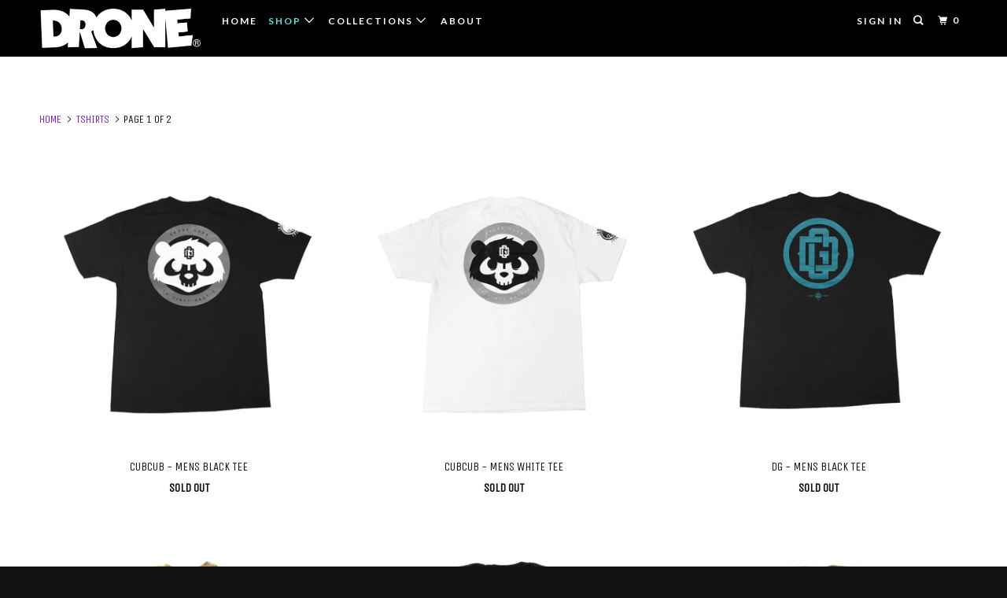

--- FILE ---
content_type: text/html; charset=utf-8
request_url: https://dronegarb.com/collections/t-shirts
body_size: 38725
content:
<!DOCTYPE html>
<!--[if lt IE 7 ]><html class="ie ie6" lang="en"> <![endif]-->
<!--[if IE 7 ]><html class="ie ie7" lang="en"> <![endif]-->
<!--[if IE 8 ]><html class="ie ie8" lang="en"> <![endif]-->
<!--[if IE 9 ]><html class="ie ie9" lang="en"> <![endif]-->
<!--[if (gte IE 10)|!(IE)]><!--><html lang="en"> <!--<![endif]-->
  <head>
    <meta charset="utf-8">
    <meta http-equiv="cleartype" content="on">
    <meta name="robots" content="index,follow">

    
    <title>TSHIRTS - Drone Hawaii</title>

    

    <!-- Custom Fonts -->
    
      <link href="//fonts.googleapis.com/css?family=.|Advent+Pro:light,normal,bold|Montserrat:light,normal,bold|Lato:light,normal,bold|Lato:light,normal,bold|Unica+One:light,normal,bold" rel="stylesheet" type="text/css" />
    

    

<meta name="author" content="Drone Hawaii">
<meta property="og:url" content="https://dronegarb.com/collections/t-shirts">
<meta property="og:site_name" content="Drone Hawaii">


  <meta property="og:type" content="product.group">
  <meta property="og:title" content="TSHIRTS">
  
    
    <meta property="og:image" content="http://dronegarb.com/cdn/shop/products/DRONE_-_MENS_-_CUBCUB_-_TEE_-_BLACK_-_BACK_600x.jpg?v=1490832683">
    <meta property="og:image:secure_url" content="https://dronegarb.com/cdn/shop/products/DRONE_-_MENS_-_CUBCUB_-_TEE_-_BLACK_-_BACK_600x.jpg?v=1490832683">
  





<meta name="twitter:card" content="summary">



    
    

    <!-- Mobile Specific Metas -->
    <meta name="HandheldFriendly" content="True">
    <meta name="MobileOptimized" content="320">
    <meta name="viewport" content="width=device-width,initial-scale=1">
    <meta name="theme-color" content="#ffffff">

    <!-- Stylesheets for Parallax 3.4.1 -->
    <link href="//dronegarb.com/cdn/shop/t/7/assets/styles.scss.css?v=131169718698469110971674767069" rel="stylesheet" type="text/css" media="all" />

    
      <link rel="shortcut icon" type="image/x-icon" href="//dronegarb.com/cdn/shop/files/favicon-32x32_a109f84e-f743-4baf-a367-d8b630b87ea3_32x32.png?v=1614300335">
    

    <link rel="canonical" href="https://dronegarb.com/collections/t-shirts" />

    

    <script src="//dronegarb.com/cdn/shop/t/7/assets/app.js?v=70802226459885279541523832625" type="text/javascript"></script>

    <!--[if lte IE 8]>
      <link href="//dronegarb.com/cdn/shop/t/7/assets/ie.css?v=1024305471161636101523832530" rel="stylesheet" type="text/css" media="all" />
      <script src="//dronegarb.com/cdn/shop/t/7/assets/skrollr.ie.js?v=116292453382836155221523832525" type="text/javascript"></script>
    <![endif]-->

    <script>window.performance && window.performance.mark && window.performance.mark('shopify.content_for_header.start');</script><meta id="shopify-digital-wallet" name="shopify-digital-wallet" content="/16843463/digital_wallets/dialog">
<link rel="alternate" type="application/atom+xml" title="Feed" href="/collections/t-shirts.atom" />
<link rel="next" href="/collections/t-shirts?page=2">
<link rel="alternate" type="application/json+oembed" href="https://dronegarb.com/collections/t-shirts.oembed">
<script async="async" src="/checkouts/internal/preloads.js?locale=en-US"></script>
<script id="shopify-features" type="application/json">{"accessToken":"07a0f5d1e9dbfb5f003e17e30f1e932c","betas":["rich-media-storefront-analytics"],"domain":"dronegarb.com","predictiveSearch":true,"shopId":16843463,"locale":"en"}</script>
<script>var Shopify = Shopify || {};
Shopify.shop = "dronehawaii.myshopify.com";
Shopify.locale = "en";
Shopify.currency = {"active":"USD","rate":"1.0"};
Shopify.country = "US";
Shopify.theme = {"name":"Parallax-December-8-2017-April-15-2018","id":12277973080,"schema_name":"Parallax","schema_version":"3.4.1","theme_store_id":null,"role":"main"};
Shopify.theme.handle = "null";
Shopify.theme.style = {"id":null,"handle":null};
Shopify.cdnHost = "dronegarb.com/cdn";
Shopify.routes = Shopify.routes || {};
Shopify.routes.root = "/";</script>
<script type="module">!function(o){(o.Shopify=o.Shopify||{}).modules=!0}(window);</script>
<script>!function(o){function n(){var o=[];function n(){o.push(Array.prototype.slice.apply(arguments))}return n.q=o,n}var t=o.Shopify=o.Shopify||{};t.loadFeatures=n(),t.autoloadFeatures=n()}(window);</script>
<script id="shop-js-analytics" type="application/json">{"pageType":"collection"}</script>
<script defer="defer" async type="module" src="//dronegarb.com/cdn/shopifycloud/shop-js/modules/v2/client.init-shop-cart-sync_WVOgQShq.en.esm.js"></script>
<script defer="defer" async type="module" src="//dronegarb.com/cdn/shopifycloud/shop-js/modules/v2/chunk.common_C_13GLB1.esm.js"></script>
<script defer="defer" async type="module" src="//dronegarb.com/cdn/shopifycloud/shop-js/modules/v2/chunk.modal_CLfMGd0m.esm.js"></script>
<script type="module">
  await import("//dronegarb.com/cdn/shopifycloud/shop-js/modules/v2/client.init-shop-cart-sync_WVOgQShq.en.esm.js");
await import("//dronegarb.com/cdn/shopifycloud/shop-js/modules/v2/chunk.common_C_13GLB1.esm.js");
await import("//dronegarb.com/cdn/shopifycloud/shop-js/modules/v2/chunk.modal_CLfMGd0m.esm.js");

  window.Shopify.SignInWithShop?.initShopCartSync?.({"fedCMEnabled":true,"windoidEnabled":true});

</script>
<script id="__st">var __st={"a":16843463,"offset":-36000,"reqid":"7157d34c-4bd7-4002-8d7d-a6b662be9c16-1769625620","pageurl":"dronegarb.com\/collections\/t-shirts","u":"33a6ed757991","p":"collection","rtyp":"collection","rid":336540491};</script>
<script>window.ShopifyPaypalV4VisibilityTracking = true;</script>
<script id="captcha-bootstrap">!function(){'use strict';const t='contact',e='account',n='new_comment',o=[[t,t],['blogs',n],['comments',n],[t,'customer']],c=[[e,'customer_login'],[e,'guest_login'],[e,'recover_customer_password'],[e,'create_customer']],r=t=>t.map((([t,e])=>`form[action*='/${t}']:not([data-nocaptcha='true']) input[name='form_type'][value='${e}']`)).join(','),a=t=>()=>t?[...document.querySelectorAll(t)].map((t=>t.form)):[];function s(){const t=[...o],e=r(t);return a(e)}const i='password',u='form_key',d=['recaptcha-v3-token','g-recaptcha-response','h-captcha-response',i],f=()=>{try{return window.sessionStorage}catch{return}},m='__shopify_v',_=t=>t.elements[u];function p(t,e,n=!1){try{const o=window.sessionStorage,c=JSON.parse(o.getItem(e)),{data:r}=function(t){const{data:e,action:n}=t;return t[m]||n?{data:e,action:n}:{data:t,action:n}}(c);for(const[e,n]of Object.entries(r))t.elements[e]&&(t.elements[e].value=n);n&&o.removeItem(e)}catch(o){console.error('form repopulation failed',{error:o})}}const l='form_type',E='cptcha';function T(t){t.dataset[E]=!0}const w=window,h=w.document,L='Shopify',v='ce_forms',y='captcha';let A=!1;((t,e)=>{const n=(g='f06e6c50-85a8-45c8-87d0-21a2b65856fe',I='https://cdn.shopify.com/shopifycloud/storefront-forms-hcaptcha/ce_storefront_forms_captcha_hcaptcha.v1.5.2.iife.js',D={infoText:'Protected by hCaptcha',privacyText:'Privacy',termsText:'Terms'},(t,e,n)=>{const o=w[L][v],c=o.bindForm;if(c)return c(t,g,e,D).then(n);var r;o.q.push([[t,g,e,D],n]),r=I,A||(h.body.append(Object.assign(h.createElement('script'),{id:'captcha-provider',async:!0,src:r})),A=!0)});var g,I,D;w[L]=w[L]||{},w[L][v]=w[L][v]||{},w[L][v].q=[],w[L][y]=w[L][y]||{},w[L][y].protect=function(t,e){n(t,void 0,e),T(t)},Object.freeze(w[L][y]),function(t,e,n,w,h,L){const[v,y,A,g]=function(t,e,n){const i=e?o:[],u=t?c:[],d=[...i,...u],f=r(d),m=r(i),_=r(d.filter((([t,e])=>n.includes(e))));return[a(f),a(m),a(_),s()]}(w,h,L),I=t=>{const e=t.target;return e instanceof HTMLFormElement?e:e&&e.form},D=t=>v().includes(t);t.addEventListener('submit',(t=>{const e=I(t);if(!e)return;const n=D(e)&&!e.dataset.hcaptchaBound&&!e.dataset.recaptchaBound,o=_(e),c=g().includes(e)&&(!o||!o.value);(n||c)&&t.preventDefault(),c&&!n&&(function(t){try{if(!f())return;!function(t){const e=f();if(!e)return;const n=_(t);if(!n)return;const o=n.value;o&&e.removeItem(o)}(t);const e=Array.from(Array(32),(()=>Math.random().toString(36)[2])).join('');!function(t,e){_(t)||t.append(Object.assign(document.createElement('input'),{type:'hidden',name:u})),t.elements[u].value=e}(t,e),function(t,e){const n=f();if(!n)return;const o=[...t.querySelectorAll(`input[type='${i}']`)].map((({name:t})=>t)),c=[...d,...o],r={};for(const[a,s]of new FormData(t).entries())c.includes(a)||(r[a]=s);n.setItem(e,JSON.stringify({[m]:1,action:t.action,data:r}))}(t,e)}catch(e){console.error('failed to persist form',e)}}(e),e.submit())}));const S=(t,e)=>{t&&!t.dataset[E]&&(n(t,e.some((e=>e===t))),T(t))};for(const o of['focusin','change'])t.addEventListener(o,(t=>{const e=I(t);D(e)&&S(e,y())}));const B=e.get('form_key'),M=e.get(l),P=B&&M;t.addEventListener('DOMContentLoaded',(()=>{const t=y();if(P)for(const e of t)e.elements[l].value===M&&p(e,B);[...new Set([...A(),...v().filter((t=>'true'===t.dataset.shopifyCaptcha))])].forEach((e=>S(e,t)))}))}(h,new URLSearchParams(w.location.search),n,t,e,['guest_login'])})(!0,!0)}();</script>
<script integrity="sha256-4kQ18oKyAcykRKYeNunJcIwy7WH5gtpwJnB7kiuLZ1E=" data-source-attribution="shopify.loadfeatures" defer="defer" src="//dronegarb.com/cdn/shopifycloud/storefront/assets/storefront/load_feature-a0a9edcb.js" crossorigin="anonymous"></script>
<script data-source-attribution="shopify.dynamic_checkout.dynamic.init">var Shopify=Shopify||{};Shopify.PaymentButton=Shopify.PaymentButton||{isStorefrontPortableWallets:!0,init:function(){window.Shopify.PaymentButton.init=function(){};var t=document.createElement("script");t.src="https://dronegarb.com/cdn/shopifycloud/portable-wallets/latest/portable-wallets.en.js",t.type="module",document.head.appendChild(t)}};
</script>
<script data-source-attribution="shopify.dynamic_checkout.buyer_consent">
  function portableWalletsHideBuyerConsent(e){var t=document.getElementById("shopify-buyer-consent"),n=document.getElementById("shopify-subscription-policy-button");t&&n&&(t.classList.add("hidden"),t.setAttribute("aria-hidden","true"),n.removeEventListener("click",e))}function portableWalletsShowBuyerConsent(e){var t=document.getElementById("shopify-buyer-consent"),n=document.getElementById("shopify-subscription-policy-button");t&&n&&(t.classList.remove("hidden"),t.removeAttribute("aria-hidden"),n.addEventListener("click",e))}window.Shopify?.PaymentButton&&(window.Shopify.PaymentButton.hideBuyerConsent=portableWalletsHideBuyerConsent,window.Shopify.PaymentButton.showBuyerConsent=portableWalletsShowBuyerConsent);
</script>
<script data-source-attribution="shopify.dynamic_checkout.cart.bootstrap">document.addEventListener("DOMContentLoaded",(function(){function t(){return document.querySelector("shopify-accelerated-checkout-cart, shopify-accelerated-checkout")}if(t())Shopify.PaymentButton.init();else{new MutationObserver((function(e,n){t()&&(Shopify.PaymentButton.init(),n.disconnect())})).observe(document.body,{childList:!0,subtree:!0})}}));
</script>

<script>window.performance && window.performance.mark && window.performance.mark('shopify.content_for_header.end');</script>

    <noscript>
      <style>

        .slides > li:first-child { display: block; }
        .image__fallback {
          width: 100vw;
          display: block !important;
          max-width: 100vw !important;
          margin-bottom: 0;
        }
        .image__fallback + .hsContainer__image {
          display: none !important;
        }
        .hsContainer {
          height: auto !important;
        }
        .no-js-only {
          display: inherit !important;
        }
        .icon-cart.cart-button {
          display: none;
        }
        .lazyload,
        .cart_page_image img {
          opacity: 1;
          -webkit-filter: blur(0);
          filter: blur(0);
        }
        .bcg .hsContent {
          background-color: transparent;
        }
        .animate_right,
        .animate_left,
        .animate_up,
        .animate_down {
          opacity: 1;
        }
        .flexslider .slides>li {
          display: block;
        }
        .product_section .product_form {
          opacity: 1;
        }
        .multi_select,
        form .select {
          display: block !important;
        }
        .swatch_options {
          display: none;
        }
      </style>
    </noscript>

  <link href="https://monorail-edge.shopifysvc.com" rel="dns-prefetch">
<script>(function(){if ("sendBeacon" in navigator && "performance" in window) {try {var session_token_from_headers = performance.getEntriesByType('navigation')[0].serverTiming.find(x => x.name == '_s').description;} catch {var session_token_from_headers = undefined;}var session_cookie_matches = document.cookie.match(/_shopify_s=([^;]*)/);var session_token_from_cookie = session_cookie_matches && session_cookie_matches.length === 2 ? session_cookie_matches[1] : "";var session_token = session_token_from_headers || session_token_from_cookie || "";function handle_abandonment_event(e) {var entries = performance.getEntries().filter(function(entry) {return /monorail-edge.shopifysvc.com/.test(entry.name);});if (!window.abandonment_tracked && entries.length === 0) {window.abandonment_tracked = true;var currentMs = Date.now();var navigation_start = performance.timing.navigationStart;var payload = {shop_id: 16843463,url: window.location.href,navigation_start,duration: currentMs - navigation_start,session_token,page_type: "collection"};window.navigator.sendBeacon("https://monorail-edge.shopifysvc.com/v1/produce", JSON.stringify({schema_id: "online_store_buyer_site_abandonment/1.1",payload: payload,metadata: {event_created_at_ms: currentMs,event_sent_at_ms: currentMs}}));}}window.addEventListener('pagehide', handle_abandonment_event);}}());</script>
<script id="web-pixels-manager-setup">(function e(e,d,r,n,o){if(void 0===o&&(o={}),!Boolean(null===(a=null===(i=window.Shopify)||void 0===i?void 0:i.analytics)||void 0===a?void 0:a.replayQueue)){var i,a;window.Shopify=window.Shopify||{};var t=window.Shopify;t.analytics=t.analytics||{};var s=t.analytics;s.replayQueue=[],s.publish=function(e,d,r){return s.replayQueue.push([e,d,r]),!0};try{self.performance.mark("wpm:start")}catch(e){}var l=function(){var e={modern:/Edge?\/(1{2}[4-9]|1[2-9]\d|[2-9]\d{2}|\d{4,})\.\d+(\.\d+|)|Firefox\/(1{2}[4-9]|1[2-9]\d|[2-9]\d{2}|\d{4,})\.\d+(\.\d+|)|Chrom(ium|e)\/(9{2}|\d{3,})\.\d+(\.\d+|)|(Maci|X1{2}).+ Version\/(15\.\d+|(1[6-9]|[2-9]\d|\d{3,})\.\d+)([,.]\d+|)( \(\w+\)|)( Mobile\/\w+|) Safari\/|Chrome.+OPR\/(9{2}|\d{3,})\.\d+\.\d+|(CPU[ +]OS|iPhone[ +]OS|CPU[ +]iPhone|CPU IPhone OS|CPU iPad OS)[ +]+(15[._]\d+|(1[6-9]|[2-9]\d|\d{3,})[._]\d+)([._]\d+|)|Android:?[ /-](13[3-9]|1[4-9]\d|[2-9]\d{2}|\d{4,})(\.\d+|)(\.\d+|)|Android.+Firefox\/(13[5-9]|1[4-9]\d|[2-9]\d{2}|\d{4,})\.\d+(\.\d+|)|Android.+Chrom(ium|e)\/(13[3-9]|1[4-9]\d|[2-9]\d{2}|\d{4,})\.\d+(\.\d+|)|SamsungBrowser\/([2-9]\d|\d{3,})\.\d+/,legacy:/Edge?\/(1[6-9]|[2-9]\d|\d{3,})\.\d+(\.\d+|)|Firefox\/(5[4-9]|[6-9]\d|\d{3,})\.\d+(\.\d+|)|Chrom(ium|e)\/(5[1-9]|[6-9]\d|\d{3,})\.\d+(\.\d+|)([\d.]+$|.*Safari\/(?![\d.]+ Edge\/[\d.]+$))|(Maci|X1{2}).+ Version\/(10\.\d+|(1[1-9]|[2-9]\d|\d{3,})\.\d+)([,.]\d+|)( \(\w+\)|)( Mobile\/\w+|) Safari\/|Chrome.+OPR\/(3[89]|[4-9]\d|\d{3,})\.\d+\.\d+|(CPU[ +]OS|iPhone[ +]OS|CPU[ +]iPhone|CPU IPhone OS|CPU iPad OS)[ +]+(10[._]\d+|(1[1-9]|[2-9]\d|\d{3,})[._]\d+)([._]\d+|)|Android:?[ /-](13[3-9]|1[4-9]\d|[2-9]\d{2}|\d{4,})(\.\d+|)(\.\d+|)|Mobile Safari.+OPR\/([89]\d|\d{3,})\.\d+\.\d+|Android.+Firefox\/(13[5-9]|1[4-9]\d|[2-9]\d{2}|\d{4,})\.\d+(\.\d+|)|Android.+Chrom(ium|e)\/(13[3-9]|1[4-9]\d|[2-9]\d{2}|\d{4,})\.\d+(\.\d+|)|Android.+(UC? ?Browser|UCWEB|U3)[ /]?(15\.([5-9]|\d{2,})|(1[6-9]|[2-9]\d|\d{3,})\.\d+)\.\d+|SamsungBrowser\/(5\.\d+|([6-9]|\d{2,})\.\d+)|Android.+MQ{2}Browser\/(14(\.(9|\d{2,})|)|(1[5-9]|[2-9]\d|\d{3,})(\.\d+|))(\.\d+|)|K[Aa][Ii]OS\/(3\.\d+|([4-9]|\d{2,})\.\d+)(\.\d+|)/},d=e.modern,r=e.legacy,n=navigator.userAgent;return n.match(d)?"modern":n.match(r)?"legacy":"unknown"}(),u="modern"===l?"modern":"legacy",c=(null!=n?n:{modern:"",legacy:""})[u],f=function(e){return[e.baseUrl,"/wpm","/b",e.hashVersion,"modern"===e.buildTarget?"m":"l",".js"].join("")}({baseUrl:d,hashVersion:r,buildTarget:u}),m=function(e){var d=e.version,r=e.bundleTarget,n=e.surface,o=e.pageUrl,i=e.monorailEndpoint;return{emit:function(e){var a=e.status,t=e.errorMsg,s=(new Date).getTime(),l=JSON.stringify({metadata:{event_sent_at_ms:s},events:[{schema_id:"web_pixels_manager_load/3.1",payload:{version:d,bundle_target:r,page_url:o,status:a,surface:n,error_msg:t},metadata:{event_created_at_ms:s}}]});if(!i)return console&&console.warn&&console.warn("[Web Pixels Manager] No Monorail endpoint provided, skipping logging."),!1;try{return self.navigator.sendBeacon.bind(self.navigator)(i,l)}catch(e){}var u=new XMLHttpRequest;try{return u.open("POST",i,!0),u.setRequestHeader("Content-Type","text/plain"),u.send(l),!0}catch(e){return console&&console.warn&&console.warn("[Web Pixels Manager] Got an unhandled error while logging to Monorail."),!1}}}}({version:r,bundleTarget:l,surface:e.surface,pageUrl:self.location.href,monorailEndpoint:e.monorailEndpoint});try{o.browserTarget=l,function(e){var d=e.src,r=e.async,n=void 0===r||r,o=e.onload,i=e.onerror,a=e.sri,t=e.scriptDataAttributes,s=void 0===t?{}:t,l=document.createElement("script"),u=document.querySelector("head"),c=document.querySelector("body");if(l.async=n,l.src=d,a&&(l.integrity=a,l.crossOrigin="anonymous"),s)for(var f in s)if(Object.prototype.hasOwnProperty.call(s,f))try{l.dataset[f]=s[f]}catch(e){}if(o&&l.addEventListener("load",o),i&&l.addEventListener("error",i),u)u.appendChild(l);else{if(!c)throw new Error("Did not find a head or body element to append the script");c.appendChild(l)}}({src:f,async:!0,onload:function(){if(!function(){var e,d;return Boolean(null===(d=null===(e=window.Shopify)||void 0===e?void 0:e.analytics)||void 0===d?void 0:d.initialized)}()){var d=window.webPixelsManager.init(e)||void 0;if(d){var r=window.Shopify.analytics;r.replayQueue.forEach((function(e){var r=e[0],n=e[1],o=e[2];d.publishCustomEvent(r,n,o)})),r.replayQueue=[],r.publish=d.publishCustomEvent,r.visitor=d.visitor,r.initialized=!0}}},onerror:function(){return m.emit({status:"failed",errorMsg:"".concat(f," has failed to load")})},sri:function(e){var d=/^sha384-[A-Za-z0-9+/=]+$/;return"string"==typeof e&&d.test(e)}(c)?c:"",scriptDataAttributes:o}),m.emit({status:"loading"})}catch(e){m.emit({status:"failed",errorMsg:(null==e?void 0:e.message)||"Unknown error"})}}})({shopId: 16843463,storefrontBaseUrl: "https://dronegarb.com",extensionsBaseUrl: "https://extensions.shopifycdn.com/cdn/shopifycloud/web-pixels-manager",monorailEndpoint: "https://monorail-edge.shopifysvc.com/unstable/produce_batch",surface: "storefront-renderer",enabledBetaFlags: ["2dca8a86"],webPixelsConfigList: [{"id":"shopify-app-pixel","configuration":"{}","eventPayloadVersion":"v1","runtimeContext":"STRICT","scriptVersion":"0450","apiClientId":"shopify-pixel","type":"APP","privacyPurposes":["ANALYTICS","MARKETING"]},{"id":"shopify-custom-pixel","eventPayloadVersion":"v1","runtimeContext":"LAX","scriptVersion":"0450","apiClientId":"shopify-pixel","type":"CUSTOM","privacyPurposes":["ANALYTICS","MARKETING"]}],isMerchantRequest: false,initData: {"shop":{"name":"Drone Hawaii","paymentSettings":{"currencyCode":"USD"},"myshopifyDomain":"dronehawaii.myshopify.com","countryCode":"US","storefrontUrl":"https:\/\/dronegarb.com"},"customer":null,"cart":null,"checkout":null,"productVariants":[],"purchasingCompany":null},},"https://dronegarb.com/cdn","fcfee988w5aeb613cpc8e4bc33m6693e112",{"modern":"","legacy":""},{"shopId":"16843463","storefrontBaseUrl":"https:\/\/dronegarb.com","extensionBaseUrl":"https:\/\/extensions.shopifycdn.com\/cdn\/shopifycloud\/web-pixels-manager","surface":"storefront-renderer","enabledBetaFlags":"[\"2dca8a86\"]","isMerchantRequest":"false","hashVersion":"fcfee988w5aeb613cpc8e4bc33m6693e112","publish":"custom","events":"[[\"page_viewed\",{}],[\"collection_viewed\",{\"collection\":{\"id\":\"336540491\",\"title\":\"TSHIRTS\",\"productVariants\":[{\"price\":{\"amount\":30.0,\"currencyCode\":\"USD\"},\"product\":{\"title\":\"CUBCUB  - Mens Black Tee\",\"vendor\":\"Drone Hawaii\",\"id\":\"8419009163\",\"untranslatedTitle\":\"CUBCUB  - Mens Black Tee\",\"url\":\"\/products\/cubcub-mens-black-tee\",\"type\":\"Tees\"},\"id\":\"28999115595\",\"image\":{\"src\":\"\/\/dronegarb.com\/cdn\/shop\/products\/DRONE_-_MENS_-_CUBCUB_-_TEE_-_BLACK_-_BACK.jpg?v=1490832683\"},\"sku\":\"0120173CUBC-001-01\",\"title\":\"Small\",\"untranslatedTitle\":\"Small\"},{\"price\":{\"amount\":30.0,\"currencyCode\":\"USD\"},\"product\":{\"title\":\"CUBCUB  - Mens White Tee\",\"vendor\":\"Drone Hawaii\",\"id\":\"8419009931\",\"untranslatedTitle\":\"CUBCUB  - Mens White Tee\",\"url\":\"\/products\/cubcub-mens-white-tee\",\"type\":\"Tees\"},\"id\":\"28999137931\",\"image\":{\"src\":\"\/\/dronegarb.com\/cdn\/shop\/products\/DRONE_-_MENS_-_CUBCUB_-_TEE_-_WHITE_-_BACK.jpg?v=1490832705\"},\"sku\":\"0120173CUBC-002-01\",\"title\":\"Small\",\"untranslatedTitle\":\"Small\"},{\"price\":{\"amount\":30.0,\"currencyCode\":\"USD\"},\"product\":{\"title\":\"DG  - Mens Black Tee\",\"vendor\":\"Drone Hawaii\",\"id\":\"8419008203\",\"untranslatedTitle\":\"DG  - Mens Black Tee\",\"url\":\"\/products\/dg-mens-black-tee\",\"type\":\"Tees\"},\"id\":\"28999101963\",\"image\":{\"src\":\"\/\/dronegarb.com\/cdn\/shop\/products\/DRONE_-_MENS_-_DG_-_TEE_-_BLACK_-_BACK.jpg?v=1490832654\"},\"sku\":\"0120173DGLG-001-01\",\"title\":\"Small\",\"untranslatedTitle\":\"Small\"},{\"price\":{\"amount\":30.0,\"currencyCode\":\"USD\"},\"product\":{\"title\":\"DG  - Mens Sand Tee\",\"vendor\":\"Drone Hawaii\",\"id\":\"8419007179\",\"untranslatedTitle\":\"DG  - Mens Sand Tee\",\"url\":\"\/products\/dg-mens-sand-tee\",\"type\":\"Tees\"},\"id\":\"28999084235\",\"image\":{\"src\":\"\/\/dronegarb.com\/cdn\/shop\/products\/DRONE_-_MENS_-_DG_-_TEE_-_SAND_-_BACK.jpg?v=1490832626\"},\"sku\":\"0120173DGLG-002-01\",\"title\":\"Small\",\"untranslatedTitle\":\"Small\"},{\"price\":{\"amount\":30.0,\"currencyCode\":\"USD\"},\"product\":{\"title\":\"DG - Mens Black Longsleeve Tee\",\"vendor\":\"Drone Hawaii\",\"id\":\"8419003723\",\"untranslatedTitle\":\"DG - Mens Black Longsleeve Tee\",\"url\":\"\/products\/dg-mens-black-longsleeve-tee\",\"type\":\"Tees\"},\"id\":\"28999017291\",\"image\":{\"src\":\"\/\/dronegarb.com\/cdn\/shop\/products\/DRONE_-_MENS_-_DG_-_LONGSLEEVE_TEE_-_BLACK_-_BACK.jpg?v=1490832526\"},\"sku\":\"0120173DGLG-031-01\",\"title\":\"Small\",\"untranslatedTitle\":\"Small\"},{\"price\":{\"amount\":30.0,\"currencyCode\":\"USD\"},\"product\":{\"title\":\"DG  - Mens Green Heather Longsleeve Tee\",\"vendor\":\"Drone Hawaii\",\"id\":\"8419006219\",\"untranslatedTitle\":\"DG  - Mens Green Heather Longsleeve Tee\",\"url\":\"\/products\/dg-mens-green-heather-longsleeve-tee\",\"type\":\"Tees\"},\"id\":\"28999057803\",\"image\":{\"src\":\"\/\/dronegarb.com\/cdn\/shop\/products\/DRONE_-_MENS_-_DG_-_LONGSLEEVE_TEE_-_GREEN_HEATHER_-_BACK.jpg?v=1490832597\"},\"sku\":\"0120173DGLG-033-01\",\"title\":\"Small\",\"untranslatedTitle\":\"Small\"},{\"price\":{\"amount\":30.0,\"currencyCode\":\"USD\"},\"product\":{\"title\":\"DG  - Mens Heather Longsleeve Tee\",\"vendor\":\"Drone Hawaii\",\"id\":\"8419004747\",\"untranslatedTitle\":\"DG  - Mens Heather Longsleeve Tee\",\"url\":\"\/products\/dg-mens-heather-longsleeve-tee\",\"type\":\"Tees\"},\"id\":\"28999031755\",\"image\":{\"src\":\"\/\/dronegarb.com\/cdn\/shop\/products\/DRONE_-_MENS_-_DG_-_LONGSLEEVE_TEE_-_HEATHER_-_BACK.jpg?v=1490832573\"},\"sku\":\"0120173DGLG-032-01\",\"title\":\"Small\",\"untranslatedTitle\":\"Small\"},{\"price\":{\"amount\":30.0,\"currencyCode\":\"USD\"},\"product\":{\"title\":\"SWAT  - Mens Black Tee\",\"vendor\":\"Drone Hawaii\",\"id\":\"8418995467\",\"untranslatedTitle\":\"SWAT  - Mens Black Tee\",\"url\":\"\/products\/swat-mens-black-tee\",\"type\":\"Tees\"},\"id\":\"28998841867\",\"image\":{\"src\":\"\/\/dronegarb.com\/cdn\/shop\/products\/DRONE_-_MENS_-_SWAT_-_TEE_-_BLACK_-_FRONT.jpg?v=1490832285\"},\"sku\":\"0120173SWAT-001-01\",\"title\":\"Small\",\"untranslatedTitle\":\"Small\"},{\"price\":{\"amount\":30.0,\"currencyCode\":\"USD\"},\"product\":{\"title\":\"SWAT  - Mens White Tee\",\"vendor\":\"Drone Hawaii\",\"id\":\"8418997195\",\"untranslatedTitle\":\"SWAT  - Mens White Tee\",\"url\":\"\/products\/swat-mens-white-tee\",\"type\":\"Tees\"},\"id\":\"28998880651\",\"image\":{\"src\":\"\/\/dronegarb.com\/cdn\/shop\/products\/DRONE_-_MENS_-_SWAT_-_TEE_-_WHITE_-_FRONT.jpg?v=1490832326\"},\"sku\":\"0120173SWAT-002-01\",\"title\":\"Small\",\"untranslatedTitle\":\"Small\"},{\"price\":{\"amount\":30.0,\"currencyCode\":\"USD\"},\"product\":{\"title\":\"SWAT  - Mens Black\/Heather Raglan\",\"vendor\":\"Drone Hawaii\",\"id\":\"8419002635\",\"untranslatedTitle\":\"SWAT  - Mens Black\/Heather Raglan\",\"url\":\"\/products\/swat-mens-black-heather-raglan\",\"type\":\"Tees\"},\"id\":\"28998998667\",\"image\":{\"src\":\"\/\/dronegarb.com\/cdn\/shop\/products\/DRONE_-_MENS_-_SWAT_-_RAGLAN_-_BLACK_HEATHER_-_FRONT.jpg?v=1490832487\"},\"sku\":\"0120173SWAT-021-01\",\"title\":\"Small\",\"untranslatedTitle\":\"Small\"},{\"price\":{\"amount\":30.0,\"currencyCode\":\"USD\"},\"product\":{\"title\":\"DRAG  - Mens Black Soft Tee\",\"vendor\":\"Drone Hawaii\",\"id\":\"8418992011\",\"untranslatedTitle\":\"DRAG  - Mens Black Soft Tee\",\"url\":\"\/products\/drag-mens-black-soft-tee\",\"type\":\"Tees\"},\"id\":\"28998751115\",\"image\":{\"src\":\"\/\/dronegarb.com\/cdn\/shop\/products\/DRONE_-_MENS_-_DRAG_-_SOFT-TEE_-_BLACK_-_FRONT.jpg?v=1490832185\"},\"sku\":\"0120173DRAG-001-01\",\"title\":\"Small\",\"untranslatedTitle\":\"Small\"},{\"price\":{\"amount\":30.0,\"currencyCode\":\"USD\"},\"product\":{\"title\":\"THE BREAKS  - Mens Black Tee\",\"vendor\":\"Drone Hawaii\",\"id\":\"7961493771\",\"untranslatedTitle\":\"THE BREAKS  - Mens Black Tee\",\"url\":\"\/products\/breaks-mens-black-tee\",\"type\":\"Tees\"},\"id\":\"25697086475\",\"image\":{\"src\":\"\/\/dronegarb.com\/cdn\/shop\/products\/DRONE_-_MENS_-_BREAKS_-_TEE_-_BLACK_PURPLE_-_BACK.jpg?v=1484191708\"},\"sku\":\"0120173BRKS-001-01\",\"title\":\"Small\",\"untranslatedTitle\":\"Small\"},{\"price\":{\"amount\":30.0,\"currencyCode\":\"USD\"},\"product\":{\"title\":\"THE BREAKS  - Mens Black\/Glow Tee\",\"vendor\":\"Drone Hawaii\",\"id\":\"7961509195\",\"untranslatedTitle\":\"THE BREAKS  - Mens Black\/Glow Tee\",\"url\":\"\/products\/breaks-mens-black-tee-1\",\"type\":\"Tees\"},\"id\":\"25697350155\",\"image\":{\"src\":\"\/\/dronegarb.com\/cdn\/shop\/products\/DRONE_-_MENS_-_BREAKS_-_TEE_-_BLACK_GLOW_-_BACK.jpg?v=1484192179\"},\"sku\":\"0120173BRKS-002-01\",\"title\":\"Small\",\"untranslatedTitle\":\"Small\"},{\"price\":{\"amount\":30.0,\"currencyCode\":\"USD\"},\"product\":{\"title\":\"THE BREAKS  - Mens Red Tee\",\"vendor\":\"Drone Hawaii\",\"id\":\"7961513675\",\"untranslatedTitle\":\"THE BREAKS  - Mens Red Tee\",\"url\":\"\/products\/breaks-mens-red-tee\",\"type\":\"Tees\"},\"id\":\"25697444619\",\"image\":{\"src\":\"\/\/dronegarb.com\/cdn\/shop\/products\/DRONE_-_MENS_-_BREAKS_-_TEE_-_RED_-_BACK.jpg?v=1484192354\"},\"sku\":\"0120173BRKS-004-01\",\"title\":\"Small\",\"untranslatedTitle\":\"Small\"},{\"price\":{\"amount\":30.0,\"currencyCode\":\"USD\"},\"product\":{\"title\":\"THE BREAKS  - Mens White Tee\",\"vendor\":\"Drone Hawaii\",\"id\":\"7961516555\",\"untranslatedTitle\":\"THE BREAKS  - Mens White Tee\",\"url\":\"\/products\/breaks-mens-white-tee\",\"type\":\"Tees\"},\"id\":\"25697506891\",\"image\":{\"src\":\"\/\/dronegarb.com\/cdn\/shop\/products\/DRONE_-_MENS_-_BREAKS_-_TEE_-_WHITE_-_BACK.jpg?v=1484192452\"},\"sku\":\"0120173BRKS-003-01\",\"title\":\"Small\",\"untranslatedTitle\":\"Small\"},{\"price\":{\"amount\":30.0,\"currencyCode\":\"USD\"},\"product\":{\"title\":\"MAD SCOUNDRELS - Mens Black Tee\",\"vendor\":\"Drone Hawaii\",\"id\":\"7950097163\",\"untranslatedTitle\":\"MAD SCOUNDRELS - Mens Black Tee\",\"url\":\"\/products\/mad-scoundrels-mens-black-tee\",\"type\":\"Tees\"},\"id\":\"25601992139\",\"image\":{\"src\":\"\/\/dronegarb.com\/cdn\/shop\/products\/DRONE_-_MENS_-_MADS_-_TEE_-_BLACK_-_FRONT.jpg?v=1483992381\"},\"sku\":\"0120173MADS-001-01\",\"title\":\"Small\",\"untranslatedTitle\":\"Small\"},{\"price\":{\"amount\":30.0,\"currencyCode\":\"USD\"},\"product\":{\"title\":\"MAD SCOUNDRELS - Mens White Tee\",\"vendor\":\"Drone Hawaii\",\"id\":\"7950101643\",\"untranslatedTitle\":\"MAD SCOUNDRELS - Mens White Tee\",\"url\":\"\/products\/copy-of-mad-scoundrels-mens-black-tee\",\"type\":\"Tees\"},\"id\":\"25602007499\",\"image\":{\"src\":\"\/\/dronegarb.com\/cdn\/shop\/products\/DRONE_-_MENS_-_MADS_-_TEE_-_WHITE_-_FRONT.jpg?v=1483992459\"},\"sku\":\"0120173MADS-002-01\",\"title\":\"Small\",\"untranslatedTitle\":\"Small\"},{\"price\":{\"amount\":30.0,\"currencyCode\":\"USD\"},\"product\":{\"title\":\"SHRED - Mens Black Tee\",\"vendor\":\"Drone Hawaii\",\"id\":\"7950111243\",\"untranslatedTitle\":\"SHRED - Mens Black Tee\",\"url\":\"\/products\/copy-of-mad-scoundrels-mens-white-tee\",\"type\":\"Tees\"},\"id\":\"25602029579\",\"image\":{\"src\":\"\/\/dronegarb.com\/cdn\/shop\/products\/DRONE_-_MENS_-_SHRED_-_TEE_-_BLACK_-_BACK.jpg?v=1483992614\"},\"sku\":\"0120173SHRD-001-01\",\"title\":\"Small\",\"untranslatedTitle\":\"Small\"},{\"price\":{\"amount\":30.0,\"currencyCode\":\"USD\"},\"product\":{\"title\":\"SHRED - Mens Silver Tee\",\"vendor\":\"Drone Hawaii\",\"id\":\"7950117323\",\"untranslatedTitle\":\"SHRED - Mens Silver Tee\",\"url\":\"\/products\/copy-of-shred-mens-black-tee\",\"type\":\"Tees\"},\"id\":\"25602038155\",\"image\":{\"src\":\"\/\/dronegarb.com\/cdn\/shop\/products\/DRONE_-_MENS_-_SHRED_-_TEE_-_SILVER_-_BACK.jpg?v=1483992660\"},\"sku\":\"0120173SHRD-002-01\",\"title\":\"Small\",\"untranslatedTitle\":\"Small\"},{\"price\":{\"amount\":30.0,\"currencyCode\":\"USD\"},\"product\":{\"title\":\"SHRED - Mens Turquoise Tee\",\"vendor\":\"Drone Hawaii\",\"id\":\"7950944331\",\"untranslatedTitle\":\"SHRED - Mens Turquoise Tee\",\"url\":\"\/products\/copy-of-shred-mens-silver-tee\",\"type\":\"Tees\"},\"id\":\"25604861323\",\"image\":{\"src\":\"\/\/dronegarb.com\/cdn\/shop\/products\/DRONE_-_MENS_-_SHRED_-_TEE_-_TURQUOISE_-_BACK.jpg?v=1484008722\"},\"sku\":\"0120173SHRD-003-01\",\"title\":\"Small\",\"untranslatedTitle\":\"Small\"},{\"price\":{\"amount\":30.0,\"currencyCode\":\"USD\"},\"product\":{\"title\":\"WARF  - Mens Black Tee\",\"vendor\":\"Drone Hawaii\",\"id\":\"8419058187\",\"untranslatedTitle\":\"WARF  - Mens Black Tee\",\"url\":\"\/products\/warf-mens-black-tee\",\"type\":\"Tees\"},\"id\":\"28999997387\",\"image\":{\"src\":\"\/\/dronegarb.com\/cdn\/shop\/products\/DRONE_-_MENS_-_WARF_-_TEE_-_BLACK_-_BACK.jpg?v=1490834194\"},\"sku\":\"0120173WARF-001-01\",\"title\":\"Small\",\"untranslatedTitle\":\"Small\"},{\"price\":{\"amount\":30.0,\"currencyCode\":\"USD\"},\"product\":{\"title\":\"WARF  - Mens Kelly Green Tee\",\"vendor\":\"Drone Hawaii\",\"id\":\"8419062539\",\"untranslatedTitle\":\"WARF  - Mens Kelly Green Tee\",\"url\":\"\/products\/warf-mens-kelly-green-tee\",\"type\":\"Tees\"},\"id\":\"29000028427\",\"image\":{\"src\":\"\/\/dronegarb.com\/cdn\/shop\/products\/DRONE_-_MENS_-_WARF_-_TEE_-_GREEN_-_BACK.jpg?v=1490834221\"},\"sku\":\"0120173WARF-002-01\",\"title\":\"Small\",\"untranslatedTitle\":\"Small\"},{\"price\":{\"amount\":30.0,\"currencyCode\":\"USD\"},\"product\":{\"title\":\"WARF  - Mens Black Tank\",\"vendor\":\"Drone Hawaii\",\"id\":\"8419064267\",\"untranslatedTitle\":\"WARF  - Mens Black Tank\",\"url\":\"\/products\/warf-mens-black-tank\",\"type\":\"Tees\"},\"id\":\"29000045387\",\"image\":{\"src\":\"\/\/dronegarb.com\/cdn\/shop\/products\/DRONE_-_MENS_-_WARF_-_TANK_-_BLACK_-_BACK.jpg?v=1490834252\"},\"sku\":\"0120173WARF-011-01\",\"title\":\"Small\",\"untranslatedTitle\":\"Small\"},{\"price\":{\"amount\":30.0,\"currencyCode\":\"USD\"},\"product\":{\"title\":\"WIRED  - Mens Black Soft Tee\",\"vendor\":\"Drone Hawaii\",\"id\":\"8419081163\",\"untranslatedTitle\":\"WIRED  - Mens Black Soft Tee\",\"url\":\"\/products\/wired-mens-black-soft-tee\",\"type\":\"Tees\"},\"id\":\"29000243467\",\"image\":{\"src\":\"\/\/dronegarb.com\/cdn\/shop\/products\/DRONE_-_MENS_-_WIRED_-_SOFT_TEE_-_BLACK_-_BACK.jpg?v=1490834860\"},\"sku\":\"0120173WIRE-001-01\",\"title\":\"Small\",\"untranslatedTitle\":\"Small\"},{\"price\":{\"amount\":30.0,\"currencyCode\":\"USD\"},\"product\":{\"title\":\"WIRED  - Mens Charcoal Soft Tee\",\"vendor\":\"Drone Hawaii\",\"id\":\"8419082827\",\"untranslatedTitle\":\"WIRED  - Mens Charcoal Soft Tee\",\"url\":\"\/products\/wired-mens-charcoal-soft-tee\",\"type\":\"Tees\"},\"id\":\"29000260683\",\"image\":{\"src\":\"\/\/dronegarb.com\/cdn\/shop\/products\/DRONE_-_MENS_-_WIRED_-_SOFT_TEE_-_CHARCOAL_-_BACK.jpg?v=1490834915\"},\"sku\":\"0120173WIRE-003-01\",\"title\":\"Small\",\"untranslatedTitle\":\"Small\"},{\"price\":{\"amount\":30.0,\"currencyCode\":\"USD\"},\"product\":{\"title\":\"WIRED  - Mens White Soft Tee\",\"vendor\":\"Drone Hawaii\",\"id\":\"8419082059\",\"untranslatedTitle\":\"WIRED  - Mens White Soft Tee\",\"url\":\"\/products\/wired-mens-white-soft-tee\",\"type\":\"Tees\"},\"id\":\"29000254859\",\"image\":{\"src\":\"\/\/dronegarb.com\/cdn\/shop\/products\/DRONE_-_MENS_-_WIRED_-_SOFT_TEE_-_WHITE_-_BACK.jpg?v=1490834890\"},\"sku\":\"0120173WIRE-002-01\",\"title\":\"Small\",\"untranslatedTitle\":\"Small\"},{\"price\":{\"amount\":30.0,\"currencyCode\":\"USD\"},\"product\":{\"title\":\"FKTIME  - Mens Black Tee\",\"vendor\":\"Drone Hawaii\",\"id\":\"8419086155\",\"untranslatedTitle\":\"FKTIME  - Mens Black Tee\",\"url\":\"\/products\/fktime-mens-black-tee\",\"type\":\"Tees\"},\"id\":\"29000292491\",\"image\":{\"src\":\"\/\/dronegarb.com\/cdn\/shop\/products\/DRONE_-_MENS_-_FKTIME_-_TEE_-_BLACK.WHITE_-_BACK.jpg?v=1490835011\"},\"sku\":\"0120173FKTM-001-01\",\"title\":\"Small\",\"untranslatedTitle\":\"Small\"},{\"price\":{\"amount\":30.0,\"currencyCode\":\"USD\"},\"product\":{\"title\":\"FKTIME  - Mens Black 2 Tee\",\"vendor\":\"Drone Hawaii\",\"id\":\"8419087371\",\"untranslatedTitle\":\"FKTIME  - Mens Black 2 Tee\",\"url\":\"\/products\/fktime-mens-black-2-tee\",\"type\":\"Tees\"},\"id\":\"29000305035\",\"image\":{\"src\":\"\/\/dronegarb.com\/cdn\/shop\/products\/DRONE_-_MENS_-_FKTIME_-_TEE_-_BLACK.SEAFOAM_-_BACK.jpg?v=1490835041\"},\"sku\":\"0120173FKTM-002-01\",\"title\":\"Small\",\"untranslatedTitle\":\"Small\"},{\"price\":{\"amount\":30.0,\"currencyCode\":\"USD\"},\"product\":{\"title\":\"FKTIME  - Mens Maroon Tee\",\"vendor\":\"Drone Hawaii\",\"id\":\"8419087883\",\"untranslatedTitle\":\"FKTIME  - Mens Maroon Tee\",\"url\":\"\/products\/fktime-mens-burgundy-tee\",\"type\":\"Tees\"},\"id\":\"29000309963\",\"image\":{\"src\":\"\/\/dronegarb.com\/cdn\/shop\/products\/DRONE_-_MENS_-_FKTIME_-_TEE_-_MAROON_-_BACK.jpg?v=1490835076\"},\"sku\":\"0120173FKTM-003-01\",\"title\":\"Small\",\"untranslatedTitle\":\"Small\"},{\"price\":{\"amount\":30.0,\"currencyCode\":\"USD\"},\"product\":{\"title\":\"DGAF  - Mens Black Tee\",\"vendor\":\"Drone Hawaii\",\"id\":\"8419077579\",\"untranslatedTitle\":\"DGAF  - Mens Black Tee\",\"url\":\"\/products\/dgaf-mens-black-tee\",\"type\":\"Tees\"},\"id\":\"29000211083\",\"image\":{\"src\":\"\/\/dronegarb.com\/cdn\/shop\/products\/DRONE_-_MENS_-_DGAF_-_TEE_-_BLACK_-_FRONT.jpg?v=1490834737\"},\"sku\":\"0120173DGAF-001-01\",\"title\":\"Small\",\"untranslatedTitle\":\"Small\"},{\"price\":{\"amount\":30.0,\"currencyCode\":\"USD\"},\"product\":{\"title\":\"DGAF  - Mens White Tee\",\"vendor\":\"Drone Hawaii\",\"id\":\"8419078283\",\"untranslatedTitle\":\"DGAF  - Mens White Tee\",\"url\":\"\/products\/dgaf-mens-white-tee\",\"type\":\"Tees\"},\"id\":\"29000213323\",\"image\":{\"src\":\"\/\/dronegarb.com\/cdn\/shop\/products\/DRONE_-_MENS_-_DGAF_-_TEE_-_WHITE_-_FRONT.jpg?v=1490834755\"},\"sku\":\"0120173DGAF-002-01\",\"title\":\"Small\",\"untranslatedTitle\":\"Small\"},{\"price\":{\"amount\":30.0,\"currencyCode\":\"USD\"},\"product\":{\"title\":\"DGAF  - Womens Black Tri-Blend Racerback Tank\",\"vendor\":\"Drone Hawaii\",\"id\":\"8419075595\",\"untranslatedTitle\":\"DGAF  - Womens Black Tri-Blend Racerback Tank\",\"url\":\"\/products\/dgaf-womens-black-tri-blend-racerback-tank\",\"type\":\"Tees\"},\"id\":\"29000189323\",\"image\":{\"src\":\"\/\/dronegarb.com\/cdn\/shop\/products\/DRONE_-_WOMENS_-_DGAF_-_RACERBACK_TANK_-_TRIBLEND_BLACK_-_FRONT.jpg?v=1490834673\"},\"sku\":\"0120173DGAF-111-01\",\"title\":\"X-Small\",\"untranslatedTitle\":\"X-Small\"},{\"price\":{\"amount\":30.0,\"currencyCode\":\"USD\"},\"product\":{\"title\":\"DGAF  - Womens Teal Tri-Blend Racerback Tank\",\"vendor\":\"Drone Hawaii\",\"id\":\"8419076555\",\"untranslatedTitle\":\"DGAF  - Womens Teal Tri-Blend Racerback Tank\",\"url\":\"\/products\/dgaf-womens-teal-tri-blend-racerback-tank\",\"type\":\"Tees\"},\"id\":\"29000200395\",\"image\":{\"src\":\"\/\/dronegarb.com\/cdn\/shop\/products\/DRONE_-_WOMENS_-_DGAF_-_RACERBACK_TANK_-_TRIBLEND_TAHITI_BLUE_-_FRONT.jpg?v=1490834710\"},\"sku\":\"0120173DGAF-112-01\",\"title\":\"X-Small\",\"untranslatedTitle\":\"X-Small\"},{\"price\":{\"amount\":30.0,\"currencyCode\":\"USD\"},\"product\":{\"title\":\"NMPT  - Mens Black Pocket Tee\",\"vendor\":\"Drone Hawaii\",\"id\":\"8419079243\",\"untranslatedTitle\":\"NMPT  - Mens Black Pocket Tee\",\"url\":\"\/products\/nm-mens-black-pocket-tee\",\"type\":\"Tees\"},\"id\":\"29000223115\",\"image\":{\"src\":\"\/\/dronegarb.com\/cdn\/shop\/products\/DRONE_-_MENS_-_NMPT_-_POCKET_TEE_-_BLACK_-_BACK.jpg?v=1490834790\"},\"sku\":\"0120173NMPT-001-01\",\"title\":\"Small\",\"untranslatedTitle\":\"Small\"},{\"price\":{\"amount\":30.0,\"currencyCode\":\"USD\"},\"product\":{\"title\":\"NMPT  - Mens Harbor Blue Pocket Tee\",\"vendor\":\"Drone Hawaii\",\"id\":\"8419080075\",\"untranslatedTitle\":\"NMPT  - Mens Harbor Blue Pocket Tee\",\"url\":\"\/products\/nmpt-mens-harbor-blue-pocket-tee\",\"type\":\"Tees\"},\"id\":\"29000232843\",\"image\":{\"src\":\"\/\/dronegarb.com\/cdn\/shop\/products\/DRONE_-_MENS_-_NMPT_-_POCKET_TEE_-_HARBOR_BLUE_-_BACK.jpg?v=1490834820\"},\"sku\":\"0120173NMPT-002-01\",\"title\":\"Small\",\"untranslatedTitle\":\"Small\"},{\"price\":{\"amount\":30.0,\"currencyCode\":\"USD\"},\"product\":{\"title\":\"NOTHING MATTERS  - Mens Black Tee\",\"vendor\":\"Drone Hawaii\",\"id\":\"8419094859\",\"untranslatedTitle\":\"NOTHING MATTERS  - Mens Black Tee\",\"url\":\"\/products\/nothing-matters-mens-black-tee\",\"type\":\"Tees\"},\"id\":\"29000393547\",\"image\":{\"src\":\"\/\/dronegarb.com\/cdn\/shop\/products\/DRONE_-_MENS_-_NOTHING_MATTERS_-_TEE_-_BLACK_-_BACK.jpg?v=1490835305\"},\"sku\":\"0120173NOTH-001-01\",\"title\":\"Small\",\"untranslatedTitle\":\"Small\"},{\"price\":{\"amount\":30.0,\"currencyCode\":\"USD\"},\"product\":{\"title\":\"NOTHING MATTERS  - Mens Charcoal Heather Tee\",\"vendor\":\"Drone Hawaii\",\"id\":\"8419093963\",\"untranslatedTitle\":\"NOTHING MATTERS  - Mens Charcoal Heather Tee\",\"url\":\"\/products\/nothing-matters-mens-charcoal-heather-tee\",\"type\":\"Tees\"},\"id\":\"29000382603\",\"image\":{\"src\":\"\/\/dronegarb.com\/cdn\/shop\/products\/DRONE_-_MENS_-_NOTHING_MATTERS_-_TEE_-_CHARCOAL_HEATHER_-_BACK.jpg?v=1490835277\"},\"sku\":\"0120173NOTH-003-01\",\"title\":\"Small\",\"untranslatedTitle\":\"Small\"},{\"price\":{\"amount\":30.0,\"currencyCode\":\"USD\"},\"product\":{\"title\":\"NOTHING MATTERS  - Mens White Tee\",\"vendor\":\"Drone Hawaii\",\"id\":\"8419095307\",\"untranslatedTitle\":\"NOTHING MATTERS  - Mens White Tee\",\"url\":\"\/products\/nothing-matters-mens-white-tee\",\"type\":\"Tees\"},\"id\":\"29000399627\",\"image\":{\"src\":\"\/\/dronegarb.com\/cdn\/shop\/products\/DRONE_-_MENS_-_NOTHING_MATTERS_-_TEE_-_WHITE_-_BACK.jpg?v=1490835326\"},\"sku\":\"0120173NOTH-002-01\",\"title\":\"Small\",\"untranslatedTitle\":\"Small\"},{\"price\":{\"amount\":30.0,\"currencyCode\":\"USD\"},\"product\":{\"title\":\"SHIELD  - Mens Black Tee\",\"vendor\":\"Drone Hawaii\",\"id\":\"8419090123\",\"untranslatedTitle\":\"SHIELD  - Mens Black Tee\",\"url\":\"\/products\/shield-mens-black-tee\",\"type\":\"Tees\"},\"id\":\"29000337931\",\"image\":{\"src\":\"\/\/dronegarb.com\/cdn\/shop\/products\/DRONE_-_MENS_-_SHIELD_-_TEE_-_BLACK_-_BACK.jpg?v=1490835165\"},\"sku\":\"0120173SHLD-001-01\",\"title\":\"Small\",\"untranslatedTitle\":\"Small\"},{\"price\":{\"amount\":30.0,\"currencyCode\":\"USD\"},\"product\":{\"title\":\"SHIELD  - Mens White Tee\",\"vendor\":\"Drone Hawaii\",\"id\":\"8419089611\",\"untranslatedTitle\":\"SHIELD  - Mens White Tee\",\"url\":\"\/products\/shield-mens-white-tee\",\"type\":\"Tees\"},\"id\":\"29000330955\",\"image\":{\"src\":\"\/\/dronegarb.com\/cdn\/shop\/products\/DRONE_-_MENS_-_SHIELD_-_TEE_-_WHITE_-_BACK.jpg?v=1490835136\"},\"sku\":\"0120173SHLD-002-01\",\"title\":\"Small\",\"untranslatedTitle\":\"Small\"},{\"price\":{\"amount\":30.0,\"currencyCode\":\"USD\"},\"product\":{\"title\":\"SHIELD  - Mens Celadon Tee\",\"vendor\":\"Drone Hawaii\",\"id\":\"8419088843\",\"untranslatedTitle\":\"SHIELD  - Mens Celadon Tee\",\"url\":\"\/products\/shield-mens-celadon-tee\",\"type\":\"Tees\"},\"id\":\"29000320715\",\"image\":{\"src\":\"\/\/dronegarb.com\/cdn\/shop\/products\/DRONE_-_MENS_-_SHIELD_-_TEE_-_CELADON_-_BACK.jpg?v=1490835108\"},\"sku\":\"0120173SHLD-003-01\",\"title\":\"Small\",\"untranslatedTitle\":\"Small\"},{\"price\":{\"amount\":30.0,\"currencyCode\":\"USD\"},\"product\":{\"title\":\"FLATLINERS  - Mens Black Tee\",\"vendor\":\"Drone Hawaii\",\"id\":\"8419091147\",\"untranslatedTitle\":\"FLATLINERS  - Mens Black Tee\",\"url\":\"\/products\/flatliners-mens-black-tee\",\"type\":\"Tees\"},\"id\":\"29000348619\",\"image\":{\"src\":\"\/\/dronegarb.com\/cdn\/shop\/products\/DRONE_-_MENS_-_FLATLINERS_-_TEE_-_BLACK_-_BACK.jpg?v=1490835192\"},\"sku\":\"0120173FLAT-001-01\",\"title\":\"Small\",\"untranslatedTitle\":\"Small\"},{\"price\":{\"amount\":30.0,\"currencyCode\":\"USD\"},\"product\":{\"title\":\"FLATLINERS  - Mens White Tee\",\"vendor\":\"Drone Hawaii\",\"id\":\"8419092107\",\"untranslatedTitle\":\"FLATLINERS  - Mens White Tee\",\"url\":\"\/products\/flatliners-mens-white-tee\",\"type\":\"Tees\"},\"id\":\"29000360971\",\"image\":{\"src\":\"\/\/dronegarb.com\/cdn\/shop\/products\/DRONE_-_MENS_-_FLATLINERS_-_TEE_-_WHITE_-_BACK.jpg?v=1490835211\"},\"sku\":\"0120173FLAT-002-01\",\"title\":\"Small\",\"untranslatedTitle\":\"Small\"},{\"price\":{\"amount\":30.0,\"currencyCode\":\"USD\"},\"product\":{\"title\":\"FLATLINERS  - Mens Denim Heather Tee\",\"vendor\":\"Drone Hawaii\",\"id\":\"8419093003\",\"untranslatedTitle\":\"FLATLINERS  - Mens Denim Heather Tee\",\"url\":\"\/products\/flatliners-mens-denim-heather-tee\",\"type\":\"Tees\"},\"id\":\"29000367115\",\"image\":{\"src\":\"\/\/dronegarb.com\/cdn\/shop\/products\/DRONE_-_MENS_-_FLATLINERS_-_TEE_-_DENIM_HEATHER_-_BACK.jpg?v=1490835244\"},\"sku\":\"0120173FLAT-003-01\",\"title\":\"Small\",\"untranslatedTitle\":\"Small\"},{\"price\":{\"amount\":30.0,\"currencyCode\":\"USD\"},\"product\":{\"title\":\"1919RE  - Mens Heather Raglan\",\"vendor\":\"Drone Hawaii\",\"id\":\"8419072715\",\"untranslatedTitle\":\"1919RE  - Mens Heather Raglan\",\"url\":\"\/products\/1919re-mens-heather-raglan\",\"type\":\"Tees\"},\"id\":\"29000150411\",\"image\":{\"src\":\"\/\/dronegarb.com\/cdn\/shop\/products\/DRONE_-_MENS_-_1919RE_-_RAGLAN_-_HEATHER_-_BACK_2486a0cd-8a17-4072-a92b-3d74c73b5017.jpg?v=1490834572\"},\"sku\":\"01201731919-021-01\",\"title\":\"Small\",\"untranslatedTitle\":\"Small\"},{\"price\":{\"amount\":30.0,\"currencyCode\":\"USD\"},\"product\":{\"title\":\"FTBS  - Mens Black Tee\",\"vendor\":\"Drone Hawaii\",\"id\":\"8419074187\",\"untranslatedTitle\":\"FTBS  - Mens Black Tee\",\"url\":\"\/products\/ftbs-mens-black-tee\",\"type\":\"Tees\"},\"id\":\"29000174475\",\"image\":{\"src\":\"\/\/dronegarb.com\/cdn\/shop\/products\/DRONE_-_MENS_-_FTBS_-_TEE_-_BLACK_-_BACK.jpg?v=1490834610\"},\"sku\":\"0120173FTBS-001-01\",\"title\":\"Small\",\"untranslatedTitle\":\"Small\"},{\"price\":{\"amount\":30.0,\"currencyCode\":\"USD\"},\"product\":{\"title\":\"MASCOT  - Mens Black Tee\",\"vendor\":\"Drone Hawaii\",\"id\":\"8419070923\",\"untranslatedTitle\":\"MASCOT  - Mens Black Tee\",\"url\":\"\/products\/mascot-mens-black-tee\",\"type\":\"Tees\"},\"id\":\"29000122187\",\"image\":{\"src\":\"\/\/dronegarb.com\/cdn\/shop\/products\/DRONE_-_MENS_-_MASCOT_-_TEE_-_BLACK_-_BACK.jpg?v=1490834501\"},\"sku\":\"0120173MSCT-001-01\",\"title\":\"Small\",\"untranslatedTitle\":\"Small\"},{\"price\":{\"amount\":30.0,\"currencyCode\":\"USD\"},\"product\":{\"title\":\"MASCOT  - Mens Silver Tee\",\"vendor\":\"Drone Hawaii\",\"id\":\"8419071691\",\"untranslatedTitle\":\"MASCOT  - Mens Silver Tee\",\"url\":\"\/products\/mascot-mens-silver-tee\",\"type\":\"Tees\"},\"id\":\"29000135371\",\"image\":{\"src\":\"\/\/dronegarb.com\/cdn\/shop\/products\/DRONE_-_MENS_-_MASCOT_-_TEE_-_SILVER_-_BACK.jpg?v=1490834527\"},\"sku\":\"0120173MSCT-002-01\",\"title\":\"Small\",\"untranslatedTitle\":\"Small\"}]}}]]"});</script><script>
  window.ShopifyAnalytics = window.ShopifyAnalytics || {};
  window.ShopifyAnalytics.meta = window.ShopifyAnalytics.meta || {};
  window.ShopifyAnalytics.meta.currency = 'USD';
  var meta = {"products":[{"id":8419009163,"gid":"gid:\/\/shopify\/Product\/8419009163","vendor":"Drone Hawaii","type":"Tees","handle":"cubcub-mens-black-tee","variants":[{"id":28999115595,"price":3000,"name":"CUBCUB  - Mens Black Tee - Small","public_title":"Small","sku":"0120173CUBC-001-01"},{"id":28999115659,"price":3000,"name":"CUBCUB  - Mens Black Tee - Medium","public_title":"Medium","sku":"0120173CUBC-001-02"},{"id":28999115723,"price":3000,"name":"CUBCUB  - Mens Black Tee - Large","public_title":"Large","sku":"0120173CUBC-001-03"},{"id":28999115787,"price":3000,"name":"CUBCUB  - Mens Black Tee - X-Large","public_title":"X-Large","sku":"0120173CUBC-001-04"},{"id":28999115851,"price":3000,"name":"CUBCUB  - Mens Black Tee - 2X-Large","public_title":"2X-Large","sku":"0120173CUBC-001-05"}],"remote":false},{"id":8419009931,"gid":"gid:\/\/shopify\/Product\/8419009931","vendor":"Drone Hawaii","type":"Tees","handle":"cubcub-mens-white-tee","variants":[{"id":28999137931,"price":3000,"name":"CUBCUB  - Mens White Tee - Small","public_title":"Small","sku":"0120173CUBC-002-01"},{"id":28999137995,"price":3000,"name":"CUBCUB  - Mens White Tee - Medium","public_title":"Medium","sku":"0120173CUBC-002-02"},{"id":28999138059,"price":3000,"name":"CUBCUB  - Mens White Tee - Large","public_title":"Large","sku":"0120173CUBC-002-03"},{"id":28999138123,"price":3000,"name":"CUBCUB  - Mens White Tee - X-Large","public_title":"X-Large","sku":"0120173CUBC-002-04"},{"id":28999138187,"price":3000,"name":"CUBCUB  - Mens White Tee - 2X-Large","public_title":"2X-Large","sku":"0120173CUBC-002-05"}],"remote":false},{"id":8419008203,"gid":"gid:\/\/shopify\/Product\/8419008203","vendor":"Drone Hawaii","type":"Tees","handle":"dg-mens-black-tee","variants":[{"id":28999101963,"price":3000,"name":"DG  - Mens Black Tee - Small","public_title":"Small","sku":"0120173DGLG-001-01"},{"id":28999102027,"price":3000,"name":"DG  - Mens Black Tee - Medium","public_title":"Medium","sku":"0120173DGLG-001-02"},{"id":28999102091,"price":3000,"name":"DG  - Mens Black Tee - Large","public_title":"Large","sku":"0120173DGLG-001-03"},{"id":28999102155,"price":3000,"name":"DG  - Mens Black Tee - X-Large","public_title":"X-Large","sku":"0120173DGLG-001-04"},{"id":28999102219,"price":3000,"name":"DG  - Mens Black Tee - 2X-Large","public_title":"2X-Large","sku":"0120173DGLG-001-05"}],"remote":false},{"id":8419007179,"gid":"gid:\/\/shopify\/Product\/8419007179","vendor":"Drone Hawaii","type":"Tees","handle":"dg-mens-sand-tee","variants":[{"id":28999084235,"price":3000,"name":"DG  - Mens Sand Tee - Small","public_title":"Small","sku":"0120173DGLG-002-01"},{"id":28999084299,"price":3000,"name":"DG  - Mens Sand Tee - Medium","public_title":"Medium","sku":"0120173DGLG-002-02"},{"id":28999084363,"price":3000,"name":"DG  - Mens Sand Tee - Large","public_title":"Large","sku":"0120173DGLG-002-03"},{"id":28999084427,"price":3000,"name":"DG  - Mens Sand Tee - X-Large","public_title":"X-Large","sku":"0120173DGLG-002-04"},{"id":28999084491,"price":3000,"name":"DG  - Mens Sand Tee - 2X-Large","public_title":"2X-Large","sku":"0120173DGLG-002-05"}],"remote":false},{"id":8419003723,"gid":"gid:\/\/shopify\/Product\/8419003723","vendor":"Drone Hawaii","type":"Tees","handle":"dg-mens-black-longsleeve-tee","variants":[{"id":28999017291,"price":3000,"name":"DG - Mens Black Longsleeve Tee - Small","public_title":"Small","sku":"0120173DGLG-031-01"},{"id":28999017355,"price":3000,"name":"DG - Mens Black Longsleeve Tee - Medium","public_title":"Medium","sku":"0120173DGLG-031-02"},{"id":28999017483,"price":3000,"name":"DG - Mens Black Longsleeve Tee - Large","public_title":"Large","sku":"0120173DGLG-031-03"},{"id":28999017547,"price":3000,"name":"DG - Mens Black Longsleeve Tee - X-Large","public_title":"X-Large","sku":"0120173DGLG-031-04"},{"id":28999017611,"price":3000,"name":"DG - Mens Black Longsleeve Tee - 2X-Large","public_title":"2X-Large","sku":"0120173DGLG-031-05"}],"remote":false},{"id":8419006219,"gid":"gid:\/\/shopify\/Product\/8419006219","vendor":"Drone Hawaii","type":"Tees","handle":"dg-mens-green-heather-longsleeve-tee","variants":[{"id":28999057803,"price":3000,"name":"DG  - Mens Green Heather Longsleeve Tee - Small","public_title":"Small","sku":"0120173DGLG-033-01"},{"id":28999057867,"price":3000,"name":"DG  - Mens Green Heather Longsleeve Tee - Medium","public_title":"Medium","sku":"0120173DGLG-033-02"},{"id":28999057931,"price":3000,"name":"DG  - Mens Green Heather Longsleeve Tee - Large","public_title":"Large","sku":"0120173DGLG-033-03"},{"id":28999057995,"price":3000,"name":"DG  - Mens Green Heather Longsleeve Tee - X-Large","public_title":"X-Large","sku":"0120173DGLG-033-04"},{"id":28999058059,"price":3000,"name":"DG  - Mens Green Heather Longsleeve Tee - 2X-Large","public_title":"2X-Large","sku":"0120173DGLG-033-05"}],"remote":false},{"id":8419004747,"gid":"gid:\/\/shopify\/Product\/8419004747","vendor":"Drone Hawaii","type":"Tees","handle":"dg-mens-heather-longsleeve-tee","variants":[{"id":28999031755,"price":3000,"name":"DG  - Mens Heather Longsleeve Tee - Small","public_title":"Small","sku":"0120173DGLG-032-01"},{"id":28999031819,"price":3000,"name":"DG  - Mens Heather Longsleeve Tee - Medium","public_title":"Medium","sku":"0120173DGLG-032-02"},{"id":28999031883,"price":3000,"name":"DG  - Mens Heather Longsleeve Tee - Large","public_title":"Large","sku":"0120173DGLG-032-03"},{"id":28999031947,"price":3000,"name":"DG  - Mens Heather Longsleeve Tee - X-Large","public_title":"X-Large","sku":"0120173DGLG-032-04"},{"id":28999032011,"price":3000,"name":"DG  - Mens Heather Longsleeve Tee - 2X-Large","public_title":"2X-Large","sku":"0120173DGLG-032-05"}],"remote":false},{"id":8418995467,"gid":"gid:\/\/shopify\/Product\/8418995467","vendor":"Drone Hawaii","type":"Tees","handle":"swat-mens-black-tee","variants":[{"id":28998841867,"price":3000,"name":"SWAT  - Mens Black Tee - Small","public_title":"Small","sku":"0120173SWAT-001-01"},{"id":28998841931,"price":3000,"name":"SWAT  - Mens Black Tee - Medium","public_title":"Medium","sku":"0120173SWAT-001-02"},{"id":28998841995,"price":3000,"name":"SWAT  - Mens Black Tee - Large","public_title":"Large","sku":"0120173SWAT-001-03"},{"id":28998842059,"price":3000,"name":"SWAT  - Mens Black Tee - X-Large","public_title":"X-Large","sku":"0120173SWAT-001-04"},{"id":28998842123,"price":3000,"name":"SWAT  - Mens Black Tee - 2X-Large","public_title":"2X-Large","sku":"0120173SWAT-001-05"}],"remote":false},{"id":8418997195,"gid":"gid:\/\/shopify\/Product\/8418997195","vendor":"Drone Hawaii","type":"Tees","handle":"swat-mens-white-tee","variants":[{"id":28998880651,"price":3000,"name":"SWAT  - Mens White Tee - Small","public_title":"Small","sku":"0120173SWAT-002-01"},{"id":28998880715,"price":3000,"name":"SWAT  - Mens White Tee - Medium","public_title":"Medium","sku":"0120173SWAT-002-02"},{"id":28998880779,"price":3000,"name":"SWAT  - Mens White Tee - Large","public_title":"Large","sku":"0120173SWAT-002-03"},{"id":28998880907,"price":3000,"name":"SWAT  - Mens White Tee - X-Large","public_title":"X-Large","sku":"0120173SWAT-002-04"},{"id":28998880971,"price":3000,"name":"SWAT  - Mens White Tee - 2X-Large","public_title":"2X-Large","sku":"0120173SWAT-002-05"}],"remote":false},{"id":8419002635,"gid":"gid:\/\/shopify\/Product\/8419002635","vendor":"Drone Hawaii","type":"Tees","handle":"swat-mens-black-heather-raglan","variants":[{"id":28998998667,"price":3000,"name":"SWAT  - Mens Black\/Heather Raglan - Small","public_title":"Small","sku":"0120173SWAT-021-01"},{"id":28998998731,"price":3000,"name":"SWAT  - Mens Black\/Heather Raglan - Medium","public_title":"Medium","sku":"0120173SWAT-021-02"},{"id":28998998795,"price":3000,"name":"SWAT  - Mens Black\/Heather Raglan - Large","public_title":"Large","sku":"0120173SWAT-021-03"},{"id":28998998859,"price":3000,"name":"SWAT  - Mens Black\/Heather Raglan - X-Large","public_title":"X-Large","sku":"0120173SWAT-021-04"},{"id":28998998923,"price":3000,"name":"SWAT  - Mens Black\/Heather Raglan - 2X-Large","public_title":"2X-Large","sku":"0120173SWAT-021-05"}],"remote":false},{"id":8418992011,"gid":"gid:\/\/shopify\/Product\/8418992011","vendor":"Drone Hawaii","type":"Tees","handle":"drag-mens-black-soft-tee","variants":[{"id":28998751115,"price":3000,"name":"DRAG  - Mens Black Soft Tee - Small","public_title":"Small","sku":"0120173DRAG-001-01"},{"id":28998751179,"price":3000,"name":"DRAG  - Mens Black Soft Tee - Medium","public_title":"Medium","sku":"0120173DRAG-001-02"},{"id":28998751243,"price":3000,"name":"DRAG  - Mens Black Soft Tee - Large","public_title":"Large","sku":"0120173DRAG-001-03"},{"id":28998751307,"price":3000,"name":"DRAG  - Mens Black Soft Tee - X-Large","public_title":"X-Large","sku":"0120173DRAG-001-04"},{"id":28998751371,"price":3000,"name":"DRAG  - Mens Black Soft Tee - 2X-Large","public_title":"2X-Large","sku":"0120173DRAG-001-05"}],"remote":false},{"id":7961493771,"gid":"gid:\/\/shopify\/Product\/7961493771","vendor":"Drone Hawaii","type":"Tees","handle":"breaks-mens-black-tee","variants":[{"id":25697086475,"price":3000,"name":"THE BREAKS  - Mens Black Tee - Small","public_title":"Small","sku":"0120173BRKS-001-01"},{"id":25697086539,"price":3000,"name":"THE BREAKS  - Mens Black Tee - Medium","public_title":"Medium","sku":"0120173BRKS-001-02"},{"id":25697086603,"price":3000,"name":"THE BREAKS  - Mens Black Tee - Large","public_title":"Large","sku":"0120173BRKS-001-03"},{"id":25697086667,"price":3000,"name":"THE BREAKS  - Mens Black Tee - X-Large","public_title":"X-Large","sku":"0120173BRKS-001-04"},{"id":25697086731,"price":3000,"name":"THE BREAKS  - Mens Black Tee - 2X-Large","public_title":"2X-Large","sku":"0120173BRKS-001-05"}],"remote":false},{"id":7961509195,"gid":"gid:\/\/shopify\/Product\/7961509195","vendor":"Drone Hawaii","type":"Tees","handle":"breaks-mens-black-tee-1","variants":[{"id":25697350155,"price":3000,"name":"THE BREAKS  - Mens Black\/Glow Tee - Small","public_title":"Small","sku":"0120173BRKS-002-01"},{"id":25697350219,"price":3000,"name":"THE BREAKS  - Mens Black\/Glow Tee - Medium","public_title":"Medium","sku":"0120173BRKS-002-02"},{"id":25697350283,"price":3000,"name":"THE BREAKS  - Mens Black\/Glow Tee - Large","public_title":"Large","sku":"0120173BRKS-002-03"},{"id":25697350347,"price":3000,"name":"THE BREAKS  - Mens Black\/Glow Tee - X-Large","public_title":"X-Large","sku":"0120173BRKS-002-04"},{"id":25697350411,"price":3000,"name":"THE BREAKS  - Mens Black\/Glow Tee - 2X-Large","public_title":"2X-Large","sku":"0120173BRKS-002-05"}],"remote":false},{"id":7961513675,"gid":"gid:\/\/shopify\/Product\/7961513675","vendor":"Drone Hawaii","type":"Tees","handle":"breaks-mens-red-tee","variants":[{"id":25697444619,"price":3000,"name":"THE BREAKS  - Mens Red Tee - Small","public_title":"Small","sku":"0120173BRKS-004-01"},{"id":25697444683,"price":3000,"name":"THE BREAKS  - Mens Red Tee - Medium","public_title":"Medium","sku":"0120173BRKS-004-02"},{"id":25697444747,"price":3000,"name":"THE BREAKS  - Mens Red Tee - Large","public_title":"Large","sku":"0120173BRKS-004-03"},{"id":25697444811,"price":3000,"name":"THE BREAKS  - Mens Red Tee - X-Large","public_title":"X-Large","sku":"0120173BRKS-004-04"},{"id":25697444875,"price":3000,"name":"THE BREAKS  - Mens Red Tee - 2X-Large","public_title":"2X-Large","sku":"0120173BRKS-004-05"}],"remote":false},{"id":7961516555,"gid":"gid:\/\/shopify\/Product\/7961516555","vendor":"Drone Hawaii","type":"Tees","handle":"breaks-mens-white-tee","variants":[{"id":25697506891,"price":3000,"name":"THE BREAKS  - Mens White Tee - Small","public_title":"Small","sku":"0120173BRKS-003-01"},{"id":25697506955,"price":3000,"name":"THE BREAKS  - Mens White Tee - Medium","public_title":"Medium","sku":"0120173BRKS-003-02"},{"id":25697507019,"price":3000,"name":"THE BREAKS  - Mens White Tee - Large","public_title":"Large","sku":"0120173BRKS-003-03"},{"id":25697507083,"price":3000,"name":"THE BREAKS  - Mens White Tee - X-Large","public_title":"X-Large","sku":"0120173BRKS-003-04"},{"id":25697507147,"price":3000,"name":"THE BREAKS  - Mens White Tee - 2X-Large","public_title":"2X-Large","sku":"0120173BRKS-003-05"}],"remote":false},{"id":7950097163,"gid":"gid:\/\/shopify\/Product\/7950097163","vendor":"Drone Hawaii","type":"Tees","handle":"mad-scoundrels-mens-black-tee","variants":[{"id":25601992139,"price":3000,"name":"MAD SCOUNDRELS - Mens Black Tee - Small","public_title":"Small","sku":"0120173MADS-001-01"},{"id":25601992203,"price":3000,"name":"MAD SCOUNDRELS - Mens Black Tee - Medium","public_title":"Medium","sku":"0120173MADS-001-02"},{"id":25601992267,"price":3000,"name":"MAD SCOUNDRELS - Mens Black Tee - Large","public_title":"Large","sku":"0120173MADS-001-03"},{"id":25601992331,"price":3000,"name":"MAD SCOUNDRELS - Mens Black Tee - X-Large","public_title":"X-Large","sku":"0120173MADS-001-04"},{"id":25601992395,"price":3000,"name":"MAD SCOUNDRELS - Mens Black Tee - 2X-Large","public_title":"2X-Large","sku":"0120173MADS-001-05"}],"remote":false},{"id":7950101643,"gid":"gid:\/\/shopify\/Product\/7950101643","vendor":"Drone Hawaii","type":"Tees","handle":"copy-of-mad-scoundrels-mens-black-tee","variants":[{"id":25602007499,"price":3000,"name":"MAD SCOUNDRELS - Mens White Tee - Small","public_title":"Small","sku":"0120173MADS-002-01"},{"id":25602007563,"price":3000,"name":"MAD SCOUNDRELS - Mens White Tee - Medium","public_title":"Medium","sku":"0120173MADS-002-02"},{"id":25602007627,"price":3000,"name":"MAD SCOUNDRELS - Mens White Tee - Large","public_title":"Large","sku":"0120173MADS-002-03"},{"id":25602007691,"price":3000,"name":"MAD SCOUNDRELS - Mens White Tee - X-Large","public_title":"X-Large","sku":"0120173MADS-002-04"},{"id":25602007755,"price":3000,"name":"MAD SCOUNDRELS - Mens White Tee - 2X-Large","public_title":"2X-Large","sku":"0120173MADS-002-05"}],"remote":false},{"id":7950111243,"gid":"gid:\/\/shopify\/Product\/7950111243","vendor":"Drone Hawaii","type":"Tees","handle":"copy-of-mad-scoundrels-mens-white-tee","variants":[{"id":25602029579,"price":3000,"name":"SHRED - Mens Black Tee - Small","public_title":"Small","sku":"0120173SHRD-001-01"},{"id":25602029643,"price":3000,"name":"SHRED - Mens Black Tee - Medium","public_title":"Medium","sku":"0120173SHRD-001-02"},{"id":25602029707,"price":3000,"name":"SHRED - Mens Black Tee - Large","public_title":"Large","sku":"0120173SHRD-001-03"},{"id":25602029835,"price":3000,"name":"SHRED - Mens Black Tee - X-Large","public_title":"X-Large","sku":"0120173SHRD-001-04"},{"id":25602029899,"price":3000,"name":"SHRED - Mens Black Tee - 2X-Large","public_title":"2X-Large","sku":"0120173SHRD-001-05"}],"remote":false},{"id":7950117323,"gid":"gid:\/\/shopify\/Product\/7950117323","vendor":"Drone Hawaii","type":"Tees","handle":"copy-of-shred-mens-black-tee","variants":[{"id":25602038155,"price":3000,"name":"SHRED - Mens Silver Tee - Small","public_title":"Small","sku":"0120173SHRD-002-01"},{"id":25602038219,"price":3000,"name":"SHRED - Mens Silver Tee - Medium","public_title":"Medium","sku":"0120173SHRD-002-02"},{"id":25602038283,"price":3000,"name":"SHRED - Mens Silver Tee - Large","public_title":"Large","sku":"0120173SHRD-002-03"},{"id":25602038347,"price":3000,"name":"SHRED - Mens Silver Tee - X-Large","public_title":"X-Large","sku":"0120173SHRD-002-04"},{"id":25602038411,"price":3000,"name":"SHRED - Mens Silver Tee - 2X-Large","public_title":"2X-Large","sku":"0120173SHRD-002-05"}],"remote":false},{"id":7950944331,"gid":"gid:\/\/shopify\/Product\/7950944331","vendor":"Drone Hawaii","type":"Tees","handle":"copy-of-shred-mens-silver-tee","variants":[{"id":25604861323,"price":3000,"name":"SHRED - Mens Turquoise Tee - Small","public_title":"Small","sku":"0120173SHRD-003-01"},{"id":25604861387,"price":3000,"name":"SHRED - Mens Turquoise Tee - Medium","public_title":"Medium","sku":"0120173SHRD-003-02"},{"id":25604861451,"price":3000,"name":"SHRED - Mens Turquoise Tee - Large","public_title":"Large","sku":"0120173SHRD-003-03"},{"id":25604861515,"price":3000,"name":"SHRED - Mens Turquoise Tee - X-Large","public_title":"X-Large","sku":"0120173SHRD-003-04"},{"id":25604861579,"price":3000,"name":"SHRED - Mens Turquoise Tee - 2X-Large","public_title":"2X-Large","sku":"0120173SHRD-003-05"}],"remote":false},{"id":8419058187,"gid":"gid:\/\/shopify\/Product\/8419058187","vendor":"Drone Hawaii","type":"Tees","handle":"warf-mens-black-tee","variants":[{"id":28999997387,"price":3000,"name":"WARF  - Mens Black Tee - Small","public_title":"Small","sku":"0120173WARF-001-01"},{"id":28999997451,"price":3000,"name":"WARF  - Mens Black Tee - Medium","public_title":"Medium","sku":"0120173WARF-001-02"},{"id":28999997515,"price":3000,"name":"WARF  - Mens Black Tee - Large","public_title":"Large","sku":"0120173WARF-001-03"},{"id":28999997579,"price":3000,"name":"WARF  - Mens Black Tee - X-Large","public_title":"X-Large","sku":"0120173WARF-001-04"},{"id":28999997643,"price":3000,"name":"WARF  - Mens Black Tee - 2X-Large","public_title":"2X-Large","sku":"0120173WARF-001-05"}],"remote":false},{"id":8419062539,"gid":"gid:\/\/shopify\/Product\/8419062539","vendor":"Drone Hawaii","type":"Tees","handle":"warf-mens-kelly-green-tee","variants":[{"id":29000028427,"price":3000,"name":"WARF  - Mens Kelly Green Tee - Small","public_title":"Small","sku":"0120173WARF-002-01"},{"id":29000028491,"price":3000,"name":"WARF  - Mens Kelly Green Tee - Medium","public_title":"Medium","sku":"0120173WARF-002-02"},{"id":29000028555,"price":3000,"name":"WARF  - Mens Kelly Green Tee - Large","public_title":"Large","sku":"0120173WARF-002-03"},{"id":29000028619,"price":3000,"name":"WARF  - Mens Kelly Green Tee - X-Large","public_title":"X-Large","sku":"0120173WARF-002-04"},{"id":29000028683,"price":3000,"name":"WARF  - Mens Kelly Green Tee - 2X-Large","public_title":"2X-Large","sku":"0120173WARF-002-05"}],"remote":false},{"id":8419064267,"gid":"gid:\/\/shopify\/Product\/8419064267","vendor":"Drone Hawaii","type":"Tees","handle":"warf-mens-black-tank","variants":[{"id":29000045387,"price":3000,"name":"WARF  - Mens Black Tank - Small","public_title":"Small","sku":"0120173WARF-011-01"},{"id":29000045451,"price":3000,"name":"WARF  - Mens Black Tank - Medium","public_title":"Medium","sku":"0120173WARF-011-02"},{"id":29000045515,"price":3000,"name":"WARF  - Mens Black Tank - Large","public_title":"Large","sku":"0120173WARF-011-03"},{"id":29000045579,"price":3000,"name":"WARF  - Mens Black Tank - X-Large","public_title":"X-Large","sku":"0120173WARF-011-04"},{"id":29000045643,"price":3000,"name":"WARF  - Mens Black Tank - 2X-Large","public_title":"2X-Large","sku":"0120173WARF-011-05"}],"remote":false},{"id":8419081163,"gid":"gid:\/\/shopify\/Product\/8419081163","vendor":"Drone Hawaii","type":"Tees","handle":"wired-mens-black-soft-tee","variants":[{"id":29000243467,"price":3000,"name":"WIRED  - Mens Black Soft Tee - Small","public_title":"Small","sku":"0120173WIRE-001-01"},{"id":29000243531,"price":3000,"name":"WIRED  - Mens Black Soft Tee - Medium","public_title":"Medium","sku":"0120173WIRE-001-02"},{"id":29000243595,"price":3000,"name":"WIRED  - Mens Black Soft Tee - Large","public_title":"Large","sku":"0120173WIRE-001-03"},{"id":29000243659,"price":3000,"name":"WIRED  - Mens Black Soft Tee - X-Large","public_title":"X-Large","sku":"0120173WIRE-001-04"},{"id":29000243723,"price":3000,"name":"WIRED  - Mens Black Soft Tee - 2X-Large","public_title":"2X-Large","sku":"0120173WIRE-001-05"}],"remote":false},{"id":8419082827,"gid":"gid:\/\/shopify\/Product\/8419082827","vendor":"Drone Hawaii","type":"Tees","handle":"wired-mens-charcoal-soft-tee","variants":[{"id":29000260683,"price":3000,"name":"WIRED  - Mens Charcoal Soft Tee - Small","public_title":"Small","sku":"0120173WIRE-003-01"},{"id":29000260747,"price":3000,"name":"WIRED  - Mens Charcoal Soft Tee - Medium","public_title":"Medium","sku":"0120173WIRE-003-02"},{"id":29000260811,"price":3000,"name":"WIRED  - Mens Charcoal Soft Tee - Large","public_title":"Large","sku":"0120173WIRE-003-03"},{"id":29000260875,"price":3000,"name":"WIRED  - Mens Charcoal Soft Tee - X-Large","public_title":"X-Large","sku":"0120173WIRE-003-04"},{"id":29000260939,"price":3000,"name":"WIRED  - Mens Charcoal Soft Tee - 2X-Large","public_title":"2X-Large","sku":"0120173WIRE-003-05"}],"remote":false},{"id":8419082059,"gid":"gid:\/\/shopify\/Product\/8419082059","vendor":"Drone Hawaii","type":"Tees","handle":"wired-mens-white-soft-tee","variants":[{"id":29000254859,"price":3000,"name":"WIRED  - Mens White Soft Tee - Small","public_title":"Small","sku":"0120173WIRE-002-01"},{"id":29000254923,"price":3000,"name":"WIRED  - Mens White Soft Tee - Medium","public_title":"Medium","sku":"0120173WIRE-002-02"},{"id":29000254987,"price":3000,"name":"WIRED  - Mens White Soft Tee - Large","public_title":"Large","sku":"0120173WIRE-002-03"},{"id":29000255051,"price":3000,"name":"WIRED  - Mens White Soft Tee - X-Large","public_title":"X-Large","sku":"0120173WIRE-002-04"},{"id":29000255115,"price":3000,"name":"WIRED  - Mens White Soft Tee - 2X-Large","public_title":"2X-Large","sku":"0120173WIRE-002-05"}],"remote":false},{"id":8419086155,"gid":"gid:\/\/shopify\/Product\/8419086155","vendor":"Drone Hawaii","type":"Tees","handle":"fktime-mens-black-tee","variants":[{"id":29000292491,"price":3000,"name":"FKTIME  - Mens Black Tee - Small","public_title":"Small","sku":"0120173FKTM-001-01"},{"id":29000292555,"price":3000,"name":"FKTIME  - Mens Black Tee - Medium","public_title":"Medium","sku":"0120173FKTM-001-02"},{"id":29000292619,"price":3000,"name":"FKTIME  - Mens Black Tee - Large","public_title":"Large","sku":"0120173FKTM-001-03"},{"id":29000292683,"price":3000,"name":"FKTIME  - Mens Black Tee - X-Large","public_title":"X-Large","sku":"0120173FKTM-001-04"},{"id":29000292747,"price":3000,"name":"FKTIME  - Mens Black Tee - 2X-Large","public_title":"2X-Large","sku":"0120173FKTM-001-05"}],"remote":false},{"id":8419087371,"gid":"gid:\/\/shopify\/Product\/8419087371","vendor":"Drone Hawaii","type":"Tees","handle":"fktime-mens-black-2-tee","variants":[{"id":29000305035,"price":3000,"name":"FKTIME  - Mens Black 2 Tee - Small","public_title":"Small","sku":"0120173FKTM-002-01"},{"id":29000305099,"price":3000,"name":"FKTIME  - Mens Black 2 Tee - Medium","public_title":"Medium","sku":"0120173FKTM-002-02"},{"id":29000305163,"price":3000,"name":"FKTIME  - Mens Black 2 Tee - Large","public_title":"Large","sku":"0120173FKTM-002-03"},{"id":29000305227,"price":3000,"name":"FKTIME  - Mens Black 2 Tee - X-Large","public_title":"X-Large","sku":"0120173FKTM-002-04"},{"id":29000305291,"price":3000,"name":"FKTIME  - Mens Black 2 Tee - 2X-Large","public_title":"2X-Large","sku":"0120173FKTM-002-05"}],"remote":false},{"id":8419087883,"gid":"gid:\/\/shopify\/Product\/8419087883","vendor":"Drone Hawaii","type":"Tees","handle":"fktime-mens-burgundy-tee","variants":[{"id":29000309963,"price":3000,"name":"FKTIME  - Mens Maroon Tee - Small","public_title":"Small","sku":"0120173FKTM-003-01"},{"id":29000310027,"price":3000,"name":"FKTIME  - Mens Maroon Tee - Medium","public_title":"Medium","sku":"0120173FKTM-003-02"},{"id":29000310091,"price":3000,"name":"FKTIME  - Mens Maroon Tee - Large","public_title":"Large","sku":"0120173FKTM-003-03"},{"id":29000310155,"price":3000,"name":"FKTIME  - Mens Maroon Tee - X-Large","public_title":"X-Large","sku":"0120173FKTM-003-04"},{"id":29000310219,"price":3000,"name":"FKTIME  - Mens Maroon Tee - 2X-Large","public_title":"2X-Large","sku":"0120173FKTM-003-05"}],"remote":false},{"id":8419077579,"gid":"gid:\/\/shopify\/Product\/8419077579","vendor":"Drone Hawaii","type":"Tees","handle":"dgaf-mens-black-tee","variants":[{"id":29000211083,"price":3000,"name":"DGAF  - Mens Black Tee - Small","public_title":"Small","sku":"0120173DGAF-001-01"},{"id":29000211211,"price":3000,"name":"DGAF  - Mens Black Tee - Medium","public_title":"Medium","sku":"0120173DGAF-001-02"},{"id":29000211275,"price":3000,"name":"DGAF  - Mens Black Tee - Large","public_title":"Large","sku":"0120173DGAF-001-03"},{"id":29000211339,"price":3000,"name":"DGAF  - Mens Black Tee - X-Large","public_title":"X-Large","sku":"0120173DGAF-001-04"},{"id":29000211403,"price":3000,"name":"DGAF  - Mens Black Tee - 2X-Large","public_title":"2X-Large","sku":"0120173DGAF-001-05"}],"remote":false},{"id":8419078283,"gid":"gid:\/\/shopify\/Product\/8419078283","vendor":"Drone Hawaii","type":"Tees","handle":"dgaf-mens-white-tee","variants":[{"id":29000213323,"price":3000,"name":"DGAF  - Mens White Tee - Small","public_title":"Small","sku":"0120173DGAF-002-01"},{"id":29000213387,"price":3000,"name":"DGAF  - Mens White Tee - Medium","public_title":"Medium","sku":"0120173DGAF-002-02"},{"id":29000213451,"price":3000,"name":"DGAF  - Mens White Tee - Large","public_title":"Large","sku":"0120173DGAF-002-03"},{"id":29000213515,"price":3000,"name":"DGAF  - Mens White Tee - X-Large","public_title":"X-Large","sku":"0120173DGAF-002-04"},{"id":29000213579,"price":3000,"name":"DGAF  - Mens White Tee - 2X-Large","public_title":"2X-Large","sku":"0120173DGAF-002-05"}],"remote":false},{"id":8419075595,"gid":"gid:\/\/shopify\/Product\/8419075595","vendor":"Drone Hawaii","type":"Tees","handle":"dgaf-womens-black-tri-blend-racerback-tank","variants":[{"id":29000189323,"price":3000,"name":"DGAF  - Womens Black Tri-Blend Racerback Tank - X-Small","public_title":"X-Small","sku":"0120173DGAF-111-01"},{"id":29000189387,"price":3000,"name":"DGAF  - Womens Black Tri-Blend Racerback Tank - Small","public_title":"Small","sku":"0120173DGAF-111-02"},{"id":29000189451,"price":3000,"name":"DGAF  - Womens Black Tri-Blend Racerback Tank - Medium","public_title":"Medium","sku":"0120173DGAF-111-03"},{"id":29000189515,"price":3000,"name":"DGAF  - Womens Black Tri-Blend Racerback Tank - Large","public_title":"Large","sku":"0120173DGAF-111-04"},{"id":29000189579,"price":3000,"name":"DGAF  - Womens Black Tri-Blend Racerback Tank - X-Large","public_title":"X-Large","sku":"0120173DGAF-111-05"}],"remote":false},{"id":8419076555,"gid":"gid:\/\/shopify\/Product\/8419076555","vendor":"Drone Hawaii","type":"Tees","handle":"dgaf-womens-teal-tri-blend-racerback-tank","variants":[{"id":29000200395,"price":3000,"name":"DGAF  - Womens Teal Tri-Blend Racerback Tank - X-Small","public_title":"X-Small","sku":"0120173DGAF-112-01"},{"id":29000200459,"price":3000,"name":"DGAF  - Womens Teal Tri-Blend Racerback Tank - Small","public_title":"Small","sku":"0120173DGAF-112-02"},{"id":29000200523,"price":3000,"name":"DGAF  - Womens Teal Tri-Blend Racerback Tank - Medium","public_title":"Medium","sku":"0120173DGAF-112-03"},{"id":29000200587,"price":3000,"name":"DGAF  - Womens Teal Tri-Blend Racerback Tank - Large","public_title":"Large","sku":"0120173DGAF-112-04"},{"id":29000200651,"price":3000,"name":"DGAF  - Womens Teal Tri-Blend Racerback Tank - X-Large","public_title":"X-Large","sku":"0120173DGAF-112-05"}],"remote":false},{"id":8419079243,"gid":"gid:\/\/shopify\/Product\/8419079243","vendor":"Drone Hawaii","type":"Tees","handle":"nm-mens-black-pocket-tee","variants":[{"id":29000223115,"price":3000,"name":"NMPT  - Mens Black Pocket Tee - Small","public_title":"Small","sku":"0120173NMPT-001-01"},{"id":29000223179,"price":3000,"name":"NMPT  - Mens Black Pocket Tee - Medium","public_title":"Medium","sku":"0120173NMPT-001-010120173NMPT-001-02"},{"id":29000223243,"price":3000,"name":"NMPT  - Mens Black Pocket Tee - Large","public_title":"Large","sku":"0120173NMPT-001-03"},{"id":29000223307,"price":3000,"name":"NMPT  - Mens Black Pocket Tee - X-Large","public_title":"X-Large","sku":"0120173NMPT-001-04"},{"id":29000223371,"price":3000,"name":"NMPT  - Mens Black Pocket Tee - 2X-Large","public_title":"2X-Large","sku":"0120173NMPT-001-05"}],"remote":false},{"id":8419080075,"gid":"gid:\/\/shopify\/Product\/8419080075","vendor":"Drone Hawaii","type":"Tees","handle":"nmpt-mens-harbor-blue-pocket-tee","variants":[{"id":29000232843,"price":3000,"name":"NMPT  - Mens Harbor Blue Pocket Tee - Small","public_title":"Small","sku":"0120173NMPT-002-01"},{"id":29000232907,"price":3000,"name":"NMPT  - Mens Harbor Blue Pocket Tee - Medium","public_title":"Medium","sku":"0120173NMPT-002-02"},{"id":29000232971,"price":3000,"name":"NMPT  - Mens Harbor Blue Pocket Tee - Large","public_title":"Large","sku":"0120173NMPT-002-03"},{"id":29000233035,"price":3000,"name":"NMPT  - Mens Harbor Blue Pocket Tee - X-Large","public_title":"X-Large","sku":"0120173NMPT-002-04"},{"id":29000233099,"price":3000,"name":"NMPT  - Mens Harbor Blue Pocket Tee - 2X-Large","public_title":"2X-Large","sku":"0120173NMPT-002-05"}],"remote":false},{"id":8419094859,"gid":"gid:\/\/shopify\/Product\/8419094859","vendor":"Drone Hawaii","type":"Tees","handle":"nothing-matters-mens-black-tee","variants":[{"id":29000393547,"price":3000,"name":"NOTHING MATTERS  - Mens Black Tee - Small","public_title":"Small","sku":"0120173NOTH-001-01"},{"id":29000393675,"price":3000,"name":"NOTHING MATTERS  - Mens Black Tee - Medium","public_title":"Medium","sku":"0120173NOTH-001-02"},{"id":29000393739,"price":3000,"name":"NOTHING MATTERS  - Mens Black Tee - Large","public_title":"Large","sku":"0120173NOTH-001-03"},{"id":29000393803,"price":3000,"name":"NOTHING MATTERS  - Mens Black Tee - X-Large","public_title":"X-Large","sku":"0120173NOTH-001-04"},{"id":29000393867,"price":3000,"name":"NOTHING MATTERS  - Mens Black Tee - 2X-Large","public_title":"2X-Large","sku":"0120173NOTH-001-05"}],"remote":false},{"id":8419093963,"gid":"gid:\/\/shopify\/Product\/8419093963","vendor":"Drone Hawaii","type":"Tees","handle":"nothing-matters-mens-charcoal-heather-tee","variants":[{"id":29000382603,"price":3000,"name":"NOTHING MATTERS  - Mens Charcoal Heather Tee - Small","public_title":"Small","sku":"0120173NOTH-003-01"},{"id":29000382667,"price":3000,"name":"NOTHING MATTERS  - Mens Charcoal Heather Tee - Medium","public_title":"Medium","sku":"0120173NOTH-003-02"},{"id":29000382731,"price":3000,"name":"NOTHING MATTERS  - Mens Charcoal Heather Tee - Large","public_title":"Large","sku":"0120173NOTH-003-03"},{"id":29000382795,"price":3000,"name":"NOTHING MATTERS  - Mens Charcoal Heather Tee - X-Large","public_title":"X-Large","sku":"0120173NOTH-003-04"},{"id":29000382859,"price":3000,"name":"NOTHING MATTERS  - Mens Charcoal Heather Tee - 2X-Large","public_title":"2X-Large","sku":"0120173NOTH-003-05"}],"remote":false},{"id":8419095307,"gid":"gid:\/\/shopify\/Product\/8419095307","vendor":"Drone Hawaii","type":"Tees","handle":"nothing-matters-mens-white-tee","variants":[{"id":29000399627,"price":3000,"name":"NOTHING MATTERS  - Mens White Tee - Small","public_title":"Small","sku":"0120173NOTH-002-01"},{"id":29000399691,"price":3000,"name":"NOTHING MATTERS  - Mens White Tee - Medium","public_title":"Medium","sku":"0120173NOTH-002-02"},{"id":29000399755,"price":3000,"name":"NOTHING MATTERS  - Mens White Tee - Large","public_title":"Large","sku":"0120173NOTH-002-03"},{"id":29000399819,"price":3000,"name":"NOTHING MATTERS  - Mens White Tee - X-Large","public_title":"X-Large","sku":"0120173NOTH-002-04"},{"id":29000399883,"price":3000,"name":"NOTHING MATTERS  - Mens White Tee - 2X-Large","public_title":"2X-Large","sku":"0120173NOTH-002-05"}],"remote":false},{"id":8419090123,"gid":"gid:\/\/shopify\/Product\/8419090123","vendor":"Drone Hawaii","type":"Tees","handle":"shield-mens-black-tee","variants":[{"id":29000337931,"price":3000,"name":"SHIELD  - Mens Black Tee - Small","public_title":"Small","sku":"0120173SHLD-001-01"},{"id":29000337995,"price":3000,"name":"SHIELD  - Mens Black Tee - Medium","public_title":"Medium","sku":"0120173SHLD-001-02"},{"id":29000338059,"price":3000,"name":"SHIELD  - Mens Black Tee - Large","public_title":"Large","sku":"0120173SHLD-001-03"},{"id":29000338123,"price":3000,"name":"SHIELD  - Mens Black Tee - X-Large","public_title":"X-Large","sku":"0120173SHLD-001-04"},{"id":29000338187,"price":3000,"name":"SHIELD  - Mens Black Tee - 2X-Large","public_title":"2X-Large","sku":"0120173SHLD-001-05"}],"remote":false},{"id":8419089611,"gid":"gid:\/\/shopify\/Product\/8419089611","vendor":"Drone Hawaii","type":"Tees","handle":"shield-mens-white-tee","variants":[{"id":29000330955,"price":3000,"name":"SHIELD  - Mens White Tee - Small","public_title":"Small","sku":"0120173SHLD-002-01"},{"id":29000331019,"price":3000,"name":"SHIELD  - Mens White Tee - Medium","public_title":"Medium","sku":"0120173SHLD-002-02"},{"id":29000331083,"price":3000,"name":"SHIELD  - Mens White Tee - Large","public_title":"Large","sku":"0120173SHLD-002-03"},{"id":29000331147,"price":3000,"name":"SHIELD  - Mens White Tee - X-Large","public_title":"X-Large","sku":"0120173SHLD-002-04"},{"id":29000331211,"price":3000,"name":"SHIELD  - Mens White Tee - 2X-Large","public_title":"2X-Large","sku":"0120173SHLD-002-05"}],"remote":false},{"id":8419088843,"gid":"gid:\/\/shopify\/Product\/8419088843","vendor":"Drone Hawaii","type":"Tees","handle":"shield-mens-celadon-tee","variants":[{"id":29000320715,"price":3000,"name":"SHIELD  - Mens Celadon Tee - Small","public_title":"Small","sku":"0120173SHLD-003-01"},{"id":29000320843,"price":3000,"name":"SHIELD  - Mens Celadon Tee - Medium","public_title":"Medium","sku":"0120173SHLD-003-02"},{"id":29000320907,"price":3000,"name":"SHIELD  - Mens Celadon Tee - Large","public_title":"Large","sku":"0120173SHLD-003-03"},{"id":29000320971,"price":3000,"name":"SHIELD  - Mens Celadon Tee - X-Large","public_title":"X-Large","sku":"0120173SHLD-003-04"},{"id":29000321035,"price":3000,"name":"SHIELD  - Mens Celadon Tee - 2X-Large","public_title":"2X-Large","sku":"0120173SHLD-003-05"}],"remote":false},{"id":8419091147,"gid":"gid:\/\/shopify\/Product\/8419091147","vendor":"Drone Hawaii","type":"Tees","handle":"flatliners-mens-black-tee","variants":[{"id":29000348619,"price":3000,"name":"FLATLINERS  - Mens Black Tee - Small","public_title":"Small","sku":"0120173FLAT-001-01"},{"id":29000348683,"price":3000,"name":"FLATLINERS  - Mens Black Tee - Medium","public_title":"Medium","sku":"0120173FLAT-001-02"},{"id":29000348747,"price":3000,"name":"FLATLINERS  - Mens Black Tee - Large","public_title":"Large","sku":"0120173FLAT-001-03"},{"id":29000348811,"price":3000,"name":"FLATLINERS  - Mens Black Tee - X-Large","public_title":"X-Large","sku":"0120173FLAT-001-04"},{"id":29000348875,"price":3000,"name":"FLATLINERS  - Mens Black Tee - 2X-Large","public_title":"2X-Large","sku":"0120173FLAT-001-05"}],"remote":false},{"id":8419092107,"gid":"gid:\/\/shopify\/Product\/8419092107","vendor":"Drone Hawaii","type":"Tees","handle":"flatliners-mens-white-tee","variants":[{"id":29000360971,"price":3000,"name":"FLATLINERS  - Mens White Tee - Small","public_title":"Small","sku":"0120173FLAT-002-01"},{"id":29000361035,"price":3000,"name":"FLATLINERS  - Mens White Tee - Medium","public_title":"Medium","sku":"0120173FLAT-002-02"},{"id":29000361099,"price":3000,"name":"FLATLINERS  - Mens White Tee - Large","public_title":"Large","sku":"0120173FLAT-002-03"},{"id":29000361163,"price":3000,"name":"FLATLINERS  - Mens White Tee - X-Large","public_title":"X-Large","sku":"0120173FLAT-002-04"},{"id":29000361227,"price":3000,"name":"FLATLINERS  - Mens White Tee - 2X-Large","public_title":"2X-Large","sku":"0120173FLAT-002-05"}],"remote":false},{"id":8419093003,"gid":"gid:\/\/shopify\/Product\/8419093003","vendor":"Drone Hawaii","type":"Tees","handle":"flatliners-mens-denim-heather-tee","variants":[{"id":29000367115,"price":3000,"name":"FLATLINERS  - Mens Denim Heather Tee - Small","public_title":"Small","sku":"0120173FLAT-003-01"},{"id":29000367179,"price":3000,"name":"FLATLINERS  - Mens Denim Heather Tee - Medium","public_title":"Medium","sku":"0120173FLAT-003-02"},{"id":29000367243,"price":3000,"name":"FLATLINERS  - Mens Denim Heather Tee - Large","public_title":"Large","sku":"0120173FLAT-003-03"},{"id":29000367307,"price":3000,"name":"FLATLINERS  - Mens Denim Heather Tee - X-Large","public_title":"X-Large","sku":"0120173FLAT-003-04"},{"id":29000367371,"price":3000,"name":"FLATLINERS  - Mens Denim Heather Tee - 2X-Large","public_title":"2X-Large","sku":"0120173FLAT-003-05"}],"remote":false},{"id":8419072715,"gid":"gid:\/\/shopify\/Product\/8419072715","vendor":"Drone Hawaii","type":"Tees","handle":"1919re-mens-heather-raglan","variants":[{"id":29000150411,"price":3000,"name":"1919RE  - Mens Heather Raglan - Small","public_title":"Small","sku":"01201731919-021-01"},{"id":29000150475,"price":3000,"name":"1919RE  - Mens Heather Raglan - Medium","public_title":"Medium","sku":"01201731919-021-02"},{"id":29000150539,"price":3000,"name":"1919RE  - Mens Heather Raglan - Large","public_title":"Large","sku":"01201731919-021-03"},{"id":29000150603,"price":3000,"name":"1919RE  - Mens Heather Raglan - X-Large","public_title":"X-Large","sku":"01201731919-021-04"},{"id":29000150667,"price":3000,"name":"1919RE  - Mens Heather Raglan - 2X-Large","public_title":"2X-Large","sku":"01201731919-021-05"}],"remote":false},{"id":8419074187,"gid":"gid:\/\/shopify\/Product\/8419074187","vendor":"Drone Hawaii","type":"Tees","handle":"ftbs-mens-black-tee","variants":[{"id":29000174475,"price":3000,"name":"FTBS  - Mens Black Tee - Small","public_title":"Small","sku":"0120173FTBS-001-01"},{"id":29000174539,"price":3000,"name":"FTBS  - Mens Black Tee - Medium","public_title":"Medium","sku":"0120173FTBS-001-02"},{"id":29000174603,"price":3000,"name":"FTBS  - Mens Black Tee - Large","public_title":"Large","sku":"0120173FTBS-001-03"},{"id":29000174667,"price":3000,"name":"FTBS  - Mens Black Tee - X-Large","public_title":"X-Large","sku":"0120173FTBS-001-04"},{"id":29000174731,"price":3000,"name":"FTBS  - Mens Black Tee - 2X-Large","public_title":"2X-Large","sku":"0120173FTBS-001-05"}],"remote":false},{"id":8419070923,"gid":"gid:\/\/shopify\/Product\/8419070923","vendor":"Drone Hawaii","type":"Tees","handle":"mascot-mens-black-tee","variants":[{"id":29000122187,"price":3000,"name":"MASCOT  - Mens Black Tee - Small","public_title":"Small","sku":"0120173MSCT-001-01"},{"id":29000122251,"price":3000,"name":"MASCOT  - Mens Black Tee - Medium","public_title":"Medium","sku":"0120173MSCT-001-02"},{"id":29000122315,"price":3000,"name":"MASCOT  - Mens Black Tee - Large","public_title":"Large","sku":"0120173MSCT-001-03"},{"id":29000122443,"price":3000,"name":"MASCOT  - Mens Black Tee - X-Large","public_title":"X-Large","sku":"0120173MSCT-001-04"},{"id":29000122507,"price":3000,"name":"MASCOT  - Mens Black Tee - 2X-Large","public_title":"2X-Large","sku":"0120173MSCT-001-05"}],"remote":false},{"id":8419071691,"gid":"gid:\/\/shopify\/Product\/8419071691","vendor":"Drone Hawaii","type":"Tees","handle":"mascot-mens-silver-tee","variants":[{"id":29000135371,"price":3000,"name":"MASCOT  - Mens Silver Tee - Small","public_title":"Small","sku":"0120173MSCT-002-01"},{"id":29000135435,"price":3000,"name":"MASCOT  - Mens Silver Tee - Medium","public_title":"Medium","sku":"0120173MSCT-002-02"},{"id":29000135499,"price":3000,"name":"MASCOT  - Mens Silver Tee - Large","public_title":"Large","sku":"0120173MSCT-002-03"},{"id":29000135563,"price":3000,"name":"MASCOT  - Mens Silver Tee - X-Large","public_title":"X-Large","sku":"0120173MSCT-002-04"},{"id":29000135627,"price":3000,"name":"MASCOT  - Mens Silver Tee - 2X-Large","public_title":"2X-Large","sku":"0120173MSCT-002-05"}],"remote":false}],"page":{"pageType":"collection","resourceType":"collection","resourceId":336540491,"requestId":"7157d34c-4bd7-4002-8d7d-a6b662be9c16-1769625620"}};
  for (var attr in meta) {
    window.ShopifyAnalytics.meta[attr] = meta[attr];
  }
</script>
<script class="analytics">
  (function () {
    var customDocumentWrite = function(content) {
      var jquery = null;

      if (window.jQuery) {
        jquery = window.jQuery;
      } else if (window.Checkout && window.Checkout.$) {
        jquery = window.Checkout.$;
      }

      if (jquery) {
        jquery('body').append(content);
      }
    };

    var hasLoggedConversion = function(token) {
      if (token) {
        return document.cookie.indexOf('loggedConversion=' + token) !== -1;
      }
      return false;
    }

    var setCookieIfConversion = function(token) {
      if (token) {
        var twoMonthsFromNow = new Date(Date.now());
        twoMonthsFromNow.setMonth(twoMonthsFromNow.getMonth() + 2);

        document.cookie = 'loggedConversion=' + token + '; expires=' + twoMonthsFromNow;
      }
    }

    var trekkie = window.ShopifyAnalytics.lib = window.trekkie = window.trekkie || [];
    if (trekkie.integrations) {
      return;
    }
    trekkie.methods = [
      'identify',
      'page',
      'ready',
      'track',
      'trackForm',
      'trackLink'
    ];
    trekkie.factory = function(method) {
      return function() {
        var args = Array.prototype.slice.call(arguments);
        args.unshift(method);
        trekkie.push(args);
        return trekkie;
      };
    };
    for (var i = 0; i < trekkie.methods.length; i++) {
      var key = trekkie.methods[i];
      trekkie[key] = trekkie.factory(key);
    }
    trekkie.load = function(config) {
      trekkie.config = config || {};
      trekkie.config.initialDocumentCookie = document.cookie;
      var first = document.getElementsByTagName('script')[0];
      var script = document.createElement('script');
      script.type = 'text/javascript';
      script.onerror = function(e) {
        var scriptFallback = document.createElement('script');
        scriptFallback.type = 'text/javascript';
        scriptFallback.onerror = function(error) {
                var Monorail = {
      produce: function produce(monorailDomain, schemaId, payload) {
        var currentMs = new Date().getTime();
        var event = {
          schema_id: schemaId,
          payload: payload,
          metadata: {
            event_created_at_ms: currentMs,
            event_sent_at_ms: currentMs
          }
        };
        return Monorail.sendRequest("https://" + monorailDomain + "/v1/produce", JSON.stringify(event));
      },
      sendRequest: function sendRequest(endpointUrl, payload) {
        // Try the sendBeacon API
        if (window && window.navigator && typeof window.navigator.sendBeacon === 'function' && typeof window.Blob === 'function' && !Monorail.isIos12()) {
          var blobData = new window.Blob([payload], {
            type: 'text/plain'
          });

          if (window.navigator.sendBeacon(endpointUrl, blobData)) {
            return true;
          } // sendBeacon was not successful

        } // XHR beacon

        var xhr = new XMLHttpRequest();

        try {
          xhr.open('POST', endpointUrl);
          xhr.setRequestHeader('Content-Type', 'text/plain');
          xhr.send(payload);
        } catch (e) {
          console.log(e);
        }

        return false;
      },
      isIos12: function isIos12() {
        return window.navigator.userAgent.lastIndexOf('iPhone; CPU iPhone OS 12_') !== -1 || window.navigator.userAgent.lastIndexOf('iPad; CPU OS 12_') !== -1;
      }
    };
    Monorail.produce('monorail-edge.shopifysvc.com',
      'trekkie_storefront_load_errors/1.1',
      {shop_id: 16843463,
      theme_id: 12277973080,
      app_name: "storefront",
      context_url: window.location.href,
      source_url: "//dronegarb.com/cdn/s/trekkie.storefront.a804e9514e4efded663580eddd6991fcc12b5451.min.js"});

        };
        scriptFallback.async = true;
        scriptFallback.src = '//dronegarb.com/cdn/s/trekkie.storefront.a804e9514e4efded663580eddd6991fcc12b5451.min.js';
        first.parentNode.insertBefore(scriptFallback, first);
      };
      script.async = true;
      script.src = '//dronegarb.com/cdn/s/trekkie.storefront.a804e9514e4efded663580eddd6991fcc12b5451.min.js';
      first.parentNode.insertBefore(script, first);
    };
    trekkie.load(
      {"Trekkie":{"appName":"storefront","development":false,"defaultAttributes":{"shopId":16843463,"isMerchantRequest":null,"themeId":12277973080,"themeCityHash":"500011381768259780","contentLanguage":"en","currency":"USD","eventMetadataId":"3b6af2de-b3c2-4fae-af62-9beac9fac87b"},"isServerSideCookieWritingEnabled":true,"monorailRegion":"shop_domain","enabledBetaFlags":["65f19447","b5387b81"]},"Session Attribution":{},"S2S":{"facebookCapiEnabled":false,"source":"trekkie-storefront-renderer","apiClientId":580111}}
    );

    var loaded = false;
    trekkie.ready(function() {
      if (loaded) return;
      loaded = true;

      window.ShopifyAnalytics.lib = window.trekkie;

      var originalDocumentWrite = document.write;
      document.write = customDocumentWrite;
      try { window.ShopifyAnalytics.merchantGoogleAnalytics.call(this); } catch(error) {};
      document.write = originalDocumentWrite;

      window.ShopifyAnalytics.lib.page(null,{"pageType":"collection","resourceType":"collection","resourceId":336540491,"requestId":"7157d34c-4bd7-4002-8d7d-a6b662be9c16-1769625620","shopifyEmitted":true});

      var match = window.location.pathname.match(/checkouts\/(.+)\/(thank_you|post_purchase)/)
      var token = match? match[1]: undefined;
      if (!hasLoggedConversion(token)) {
        setCookieIfConversion(token);
        window.ShopifyAnalytics.lib.track("Viewed Product Category",{"currency":"USD","category":"Collection: t-shirts","collectionName":"t-shirts","collectionId":336540491,"nonInteraction":true},undefined,undefined,{"shopifyEmitted":true});
      }
    });


        var eventsListenerScript = document.createElement('script');
        eventsListenerScript.async = true;
        eventsListenerScript.src = "//dronegarb.com/cdn/shopifycloud/storefront/assets/shop_events_listener-3da45d37.js";
        document.getElementsByTagName('head')[0].appendChild(eventsListenerScript);

})();</script>
<script
  defer
  src="https://dronegarb.com/cdn/shopifycloud/perf-kit/shopify-perf-kit-3.1.0.min.js"
  data-application="storefront-renderer"
  data-shop-id="16843463"
  data-render-region="gcp-us-east1"
  data-page-type="collection"
  data-theme-instance-id="12277973080"
  data-theme-name="Parallax"
  data-theme-version="3.4.1"
  data-monorail-region="shop_domain"
  data-resource-timing-sampling-rate="10"
  data-shs="true"
  data-shs-beacon="true"
  data-shs-export-with-fetch="true"
  data-shs-logs-sample-rate="1"
  data-shs-beacon-endpoint="https://dronegarb.com/api/collect"
></script>
</head>

  

  <body class="collection-sub-collections feature_image"
    data-money-format="${{amount}}">

    <div id="content_wrapper">
      <div id="shopify-section-header" class="shopify-section header-section">

<div id="header" class="mm-fixed-top Fixed mobile-header mobile-sticky-header--false" data-search-enabled="true">
  <a href="#nav" class="icon-menu" aria-haspopup="true" aria-label="Menu"><span>Menu</span></a>
  <a href="https://dronegarb.com" title="Drone Hawaii" class="mobile_logo logo">
    
      <img src="//dronegarb.com/cdn/shop/files/DRONELOGO2-01_410x.png?v=1614290717" alt="Drone Hawaii" />
    
  </a>
  <a href="#cart" class="icon-cart cart-button right"><span>0</span></a>
</div>

<div class="hidden">
  <div id="nav">
    <ul>
      
        
          <li ><a href="/">HOME</a></li>
        
      
        
          <li >
            
              <a href="/collections/frontpage">SHOP</a>
            
            <ul>
              
                
                  <li class="Selected"><a href="/collections/t-shirts">TSHIRTS</a></li>
                
              
                
                  <li ><a href="/collections/outerwear">OUTERWEAR</a></li>
                
              
                
                  <li ><a href="/collections/watfakka">HEADWEAR</a></li>
                
              
                
                  <li ><a href="/collections/accessories">ETCETERA</a></li>
                
              
            </ul>
          </li>
        
      
        
          <li >
            
              <a href="/collections">COLLECTIONS</a>
            
            <ul>
              
                
                  <li ><a href="/collections/tees">BLKSOX</a></li>
                
              
                
                  <li ><a href="/collections/blksox">NOTHING MATTERS</a></li>
                
              
            </ul>
          </li>
        
      
        
          <li ><a href="/pages/about">ABOUT</a></li>
        
      
      
        
          <li>
            <a href="/account/login" id="customer_login_link">Sign in</a>
          </li>
        
      
      
    </ul>
  </div>

  <form action="/checkout" method="post" id="cart">
    <ul data-money-format="${{amount}}" data-shop-currency="USD" data-shop-name="Drone Hawaii">
      <li class="mm-subtitle"><a class="continue ss-icon" href="#cart"><span class="icon-close"></span></a></li>

      
        <li class="empty_cart">Your Cart is Empty</li>
      
    </ul>
  </form>
</div>



<div class="header
            header-background--true
            header-transparency--false
            sticky-header--false
            
              is-absolute
            
            
              is-absolute
            
            
            
              header_bar
            " data-dropdown-position="below_header">

  <div class="container">
    <div class="three columns logo ">
      <a href="https://dronegarb.com" title="Drone Hawaii">
        
          
            <img src="//dronegarb.com/cdn/shop/files/DRONELOGO2-01_410x.png?v=1614290717" alt="Drone Hawaii" class="primary_logo" />
          

          
        
      </a>
    </div>

    <div class="thirteen columns nav mobile_hidden">
      <ul class="menu right">
        
        
          <li class="header-account">
            <a href="/account" title="My Account ">Sign in</a>
          </li>
        
        
          <li class="search">
            <a href="/search" title="Search" id="search-toggle"><span class="icon-search"></span></a>
          </li>
        
        <li class="cart">
          <a href="#cart" class="icon-cart cart-button"><span>0</span></a>
          <a href="/cart" class="icon-cart cart-button no-js-only"><span>0</span></a>
        </li>
      </ul>

      <ul class="menu align_left" role="navigation">
        
        
          
            <li>
              <a href="/" class="top-link ">HOME</a>
            </li>
          
        
          

            
            
            
            

            <li class="sub-menu" aria-haspopup="true" aria-expanded="false">
              <a href="/collections/frontpage" class="dropdown-link active">SHOP
              <span class="icon-arrow-down"></span></a>
              <div class="dropdown animated fadeIn ">
                <div class="dropdown-links clearfix">
                  <ul>
                    
                    
                    
                      
                      <li><a href="/collections/t-shirts">TSHIRTS</a></li>
                      

                      
                    
                      
                      <li><a href="/collections/outerwear">OUTERWEAR</a></li>
                      

                      
                    
                      
                      <li><a href="/collections/watfakka">HEADWEAR</a></li>
                      

                      
                    
                      
                      <li><a href="/collections/accessories">ETCETERA</a></li>
                      

                      
                    
                  </ul>
                </div>
              </div>
            </li>
          
        
          

            
            
            
            

            <li class="sub-menu" aria-haspopup="true" aria-expanded="false">
              <a href="/collections" class="dropdown-link ">COLLECTIONS
              <span class="icon-arrow-down"></span></a>
              <div class="dropdown animated fadeIn ">
                <div class="dropdown-links clearfix">
                  <ul>
                    
                    
                    
                      
                      <li><a href="/collections/tees">BLKSOX</a></li>
                      

                      
                    
                      
                      <li><a href="/collections/blksox">NOTHING MATTERS</a></li>
                      

                      
                    
                  </ul>
                </div>
              </div>
            </li>
          
        
          
            <li>
              <a href="/pages/about" class="top-link ">ABOUT</a>
            </li>
          
        
      </ul>
    </div>

  </div>
</div>

<style>
  div.promo_banner {
    background-color: #1b1f23;
    color: #6b6b6b;
  }
  div.promo_banner a {
    color: #6b6b6b;
  }
  div.logo img {
    width: 205px;
    max-width: 100%;
    max-height: 200px;
    display: block;
  }
  .mm-title img {
    max-width: 100%;
    max-height: 60px;
  }
  .header div.logo a {
    padding-top: 5px;
    padding-bottom: 5px;
  }
  
    .nav ul.menu {
      padding-top: 0px;
    }
  

  div.content {
    padding: 120px 0px 0px 0px;
  }

  @media only screen and (max-width: 767px) {
    div.content {
      padding-top: 20px;
    }
  }

  

</style>


</div>

      <div class="global-wrapper">
        

<div id="shopify-section-collection-sub-collections-template" class="shopify-section collection-template-section sub-collections-template-section">

<div class="container main content main-wrapper">
  

    

    <div class="section clearfix">
      <div class="sixteen columns breadcrumb">
        <div class="eight columns breadcrumb_text alpha" itemscope itemtype="http://schema.org/BreadcrumbList">
          
            <span itemprop="itemListElement" itemscope itemtype="http://schema.org/ListItem"><a href="https://dronegarb.com" title="Drone Hawaii" itemprop="item"><span itemprop="name">Home</span></a></span>
            &nbsp;<span class="icon-arrow-right"></span>
            <span itemprop="itemListElement" itemscope itemtype="http://schema.org/ListItem"><a href="/collections/t-shirts" title="TSHIRTS" itemprop="item"><span itemprop="name">TSHIRTS</span></a></span>
            

            
              &nbsp;<span class="icon-arrow-right"></span> Page 1 of 2
            
          
        </div>

        
          

         
        
      </div>
    </div>

    
    

    
      <div class="sixteen columns">
    

      
      

      

      
        
        
        







<div itemtype="http://schema.org/ItemList" class="products">
  
    
      
        
  <div class="one-third column alpha thumbnail even" itemprop="itemListElement" itemscope itemtype="http://schema.org/Product">


  
  

  

  <a href="/collections/t-shirts/products/cubcub-mens-black-tee" itemprop="url">
    <div class="relative product_image">
      <div class="product_container swap-true">
        <div class="image__container" style=" max-width: 400.0px; ">
          <img  src="//dronegarb.com/cdn/shop/products/DRONE_-_MENS_-_CUBCUB_-_TEE_-_BLACK_-_BACK_300x.jpg?v=1490832683"
                alt="CUBCUB  - Mens Black Tee"
                class="lazyload lazyload--fade-in"
                style="width: 100%; height: auto; max-width:1200px;"
                data-sizes="auto"
                data-src="//dronegarb.com/cdn/shop/products/DRONE_-_MENS_-_CUBCUB_-_TEE_-_BLACK_-_BACK_2048x.jpg?v=1490832683"
                data-srcset=" //dronegarb.com/cdn/shop/products/DRONE_-_MENS_-_CUBCUB_-_TEE_-_BLACK_-_BACK_2048x.jpg?v=1490832683 2048w,
                              //dronegarb.com/cdn/shop/products/DRONE_-_MENS_-_CUBCUB_-_TEE_-_BLACK_-_BACK_1600x.jpg?v=1490832683 1600w,
                              //dronegarb.com/cdn/shop/products/DRONE_-_MENS_-_CUBCUB_-_TEE_-_BLACK_-_BACK_1200x.jpg?v=1490832683 1200w,
                              //dronegarb.com/cdn/shop/products/DRONE_-_MENS_-_CUBCUB_-_TEE_-_BLACK_-_BACK_1000x.jpg?v=1490832683 1000w,
                              //dronegarb.com/cdn/shop/products/DRONE_-_MENS_-_CUBCUB_-_TEE_-_BLACK_-_BACK_800x.jpg?v=1490832683 800w,
                              //dronegarb.com/cdn/shop/products/DRONE_-_MENS_-_CUBCUB_-_TEE_-_BLACK_-_BACK_600x.jpg?v=1490832683 600w,
                              //dronegarb.com/cdn/shop/products/DRONE_-_MENS_-_CUBCUB_-_TEE_-_BLACK_-_BACK_400x.jpg?v=1490832683 400w"
              />
          
            <div class="image__container" style="max-width: 1200px; ">
              <img src="//dronegarb.com/cdn/shop/products/DRONE_-_MENS_-_CUBCUB_-_TEE_-_BLACK_-_FRONT_900x.jpg?v=1490832685"
              class="secondary lazyload"
              alt="CUBCUB  - Mens Black Tee"
              />
            </div>
          
          
            <span data-fancybox-href="#product-8419009163" class="quick_shop ss-icon" data-gallery="product-8419009163-gallery">
              <span class="icon-plus"></span>
            </span>
          
        </div>

      </div>
    </div>

    <div class="info">
      <span class="title" itemprop="name">CUBCUB  - Mens Black Tee</span>
      

      

      
        <span class="price " itemprop="offers" itemscope itemtype="http://schema.org/Offer">
          <meta itemprop="price" content="30.00" />
          <meta itemprop="priceCurrency" content="USD" />
          <meta itemprop="seller" content="Drone Hawaii" />
          <link itemprop="availability" href="http://schema.org/OutOfStock">
          <meta itemprop="itemCondition" content="New" />

          
            <span class="sold_out">Sold Out</span>
          
        </span>
      
    </div>
    

    
    
    
  </a>
  
  

  
    
    
  

</div>


  

  <div id="product-8419009163" class="modal product-8419009163 product_section  thumbnail_position--bottom-thumbnails  product_slideshow_animation--zoom"
       data-thumbnail="bottom-thumbnails"
       data-slideshow-animation="zoom"
       data-slideshow-speed="5">
    <div class="container section" style="width: inherit">

      <div class="eight columns" style="padding-left: 15px">
        

<div class="flexslider product_gallery product-8419009163-gallery ">
  <ul class="slides">
    
      <li data-thumb="//dronegarb.com/cdn/shop/products/DRONE_-_MENS_-_CUBCUB_-_TEE_-_BLACK_-_BACK_400x400.jpg?v=1490832683" data-title="CUBCUB  - Mens Black Tee">
        
          <a href="//dronegarb.com/cdn/shop/products/DRONE_-_MENS_-_CUBCUB_-_TEE_-_BLACK_-_BACK_2048x.jpg?v=1490832683" class="fancybox" data-fancybox-group="8419009163" title="CUBCUB  - Mens Black Tee">
            <div class="image__container" style="max-width: 1200px">
              <img  src="//dronegarb.com/cdn/shop/products/DRONE_-_MENS_-_CUBCUB_-_TEE_-_BLACK_-_BACK_300x.jpg?v=1490832683"
                    alt="CUBCUB  - Mens Black Tee"
                    class="lazyload lazyload--fade-in cloudzoom featured_image"
                    data-image-id="17260901515"
                    data-index="0"
                    data-cloudzoom="zoomImage: '//dronegarb.com/cdn/shop/products/DRONE_-_MENS_-_CUBCUB_-_TEE_-_BLACK_-_BACK_2048x.jpg?v=1490832683', tintColor: '#ffffff', zoomPosition: 'inside', zoomOffsetX: 0, touchStartDelay: 250, lazyLoadZoom: true"
                    data-sizes="auto"
                    data-srcset=" //dronegarb.com/cdn/shop/products/DRONE_-_MENS_-_CUBCUB_-_TEE_-_BLACK_-_BACK_2048x.jpg?v=1490832683 2048w,
                                  //dronegarb.com/cdn/shop/products/DRONE_-_MENS_-_CUBCUB_-_TEE_-_BLACK_-_BACK_1900x.jpg?v=1490832683 1900w,
                                  //dronegarb.com/cdn/shop/products/DRONE_-_MENS_-_CUBCUB_-_TEE_-_BLACK_-_BACK_1600x.jpg?v=1490832683 1600w,
                                  //dronegarb.com/cdn/shop/products/DRONE_-_MENS_-_CUBCUB_-_TEE_-_BLACK_-_BACK_1200x.jpg?v=1490832683 1200w,
                                  //dronegarb.com/cdn/shop/products/DRONE_-_MENS_-_CUBCUB_-_TEE_-_BLACK_-_BACK_1000x.jpg?v=1490832683 1000w,
                                  //dronegarb.com/cdn/shop/products/DRONE_-_MENS_-_CUBCUB_-_TEE_-_BLACK_-_BACK_800x.jpg?v=1490832683 800w,
                                  //dronegarb.com/cdn/shop/products/DRONE_-_MENS_-_CUBCUB_-_TEE_-_BLACK_-_BACK_600x.jpg?v=1490832683 600w,
                                  //dronegarb.com/cdn/shop/products/DRONE_-_MENS_-_CUBCUB_-_TEE_-_BLACK_-_BACK_400x.jpg?v=1490832683 400w"
                    data-src="//dronegarb.com/cdn/shop/products/DRONE_-_MENS_-_CUBCUB_-_TEE_-_BLACK_-_BACK_2048x.jpg?v=1490832683"
                     />
            </div>
          </a>
        
      </li>
    
      <li data-thumb="//dronegarb.com/cdn/shop/products/DRONE_-_MENS_-_CUBCUB_-_TEE_-_BLACK_-_FRONT_400x400.jpg?v=1490832685" data-title="CUBCUB  - Mens Black Tee">
        
          <a href="//dronegarb.com/cdn/shop/products/DRONE_-_MENS_-_CUBCUB_-_TEE_-_BLACK_-_FRONT_2048x.jpg?v=1490832685" class="fancybox" data-fancybox-group="8419009163" title="CUBCUB  - Mens Black Tee">
            <div class="image__container" style="max-width: 1200px">
              <img  src="//dronegarb.com/cdn/shop/products/DRONE_-_MENS_-_CUBCUB_-_TEE_-_BLACK_-_FRONT_300x.jpg?v=1490832685"
                    alt="CUBCUB  - Mens Black Tee"
                    class="lazyload lazyload--fade-in cloudzoom "
                    data-image-id="17260903243"
                    data-index="1"
                    data-cloudzoom="zoomImage: '//dronegarb.com/cdn/shop/products/DRONE_-_MENS_-_CUBCUB_-_TEE_-_BLACK_-_FRONT_2048x.jpg?v=1490832685', tintColor: '#ffffff', zoomPosition: 'inside', zoomOffsetX: 0, touchStartDelay: 250, lazyLoadZoom: true"
                    data-sizes="auto"
                    data-srcset=" //dronegarb.com/cdn/shop/products/DRONE_-_MENS_-_CUBCUB_-_TEE_-_BLACK_-_FRONT_2048x.jpg?v=1490832685 2048w,
                                  //dronegarb.com/cdn/shop/products/DRONE_-_MENS_-_CUBCUB_-_TEE_-_BLACK_-_FRONT_1900x.jpg?v=1490832685 1900w,
                                  //dronegarb.com/cdn/shop/products/DRONE_-_MENS_-_CUBCUB_-_TEE_-_BLACK_-_FRONT_1600x.jpg?v=1490832685 1600w,
                                  //dronegarb.com/cdn/shop/products/DRONE_-_MENS_-_CUBCUB_-_TEE_-_BLACK_-_FRONT_1200x.jpg?v=1490832685 1200w,
                                  //dronegarb.com/cdn/shop/products/DRONE_-_MENS_-_CUBCUB_-_TEE_-_BLACK_-_FRONT_1000x.jpg?v=1490832685 1000w,
                                  //dronegarb.com/cdn/shop/products/DRONE_-_MENS_-_CUBCUB_-_TEE_-_BLACK_-_FRONT_800x.jpg?v=1490832685 800w,
                                  //dronegarb.com/cdn/shop/products/DRONE_-_MENS_-_CUBCUB_-_TEE_-_BLACK_-_FRONT_600x.jpg?v=1490832685 600w,
                                  //dronegarb.com/cdn/shop/products/DRONE_-_MENS_-_CUBCUB_-_TEE_-_BLACK_-_FRONT_400x.jpg?v=1490832685 400w"
                    data-src="//dronegarb.com/cdn/shop/products/DRONE_-_MENS_-_CUBCUB_-_TEE_-_BLACK_-_FRONT_2048x.jpg?v=1490832685"
                     />
            </div>
          </a>
        
      </li>
    
  </ul>
</div>
&nbsp;

      </div>

      <div class="six columns">
        <h3>CUBCUB  - Mens Black Tee</h3>
        

        

        
          <p class="modal_price">
            <span class="sold_out">Sold Out</span>
            <span class="">
              <span class="current_price hidden">
                
                  <span class="money">$30.00</span>
                
              </span>
            </span>
            <span class="was_price">
              
            </span>
          </p>

          
        

        

        
          

        

        
          <hr />
          
            
              <p>Steer clear of all destructive mental input. Wash yo self and keep clean ya dirty bastid.</p>
            

            <a href="/collections/t-shirts/products/cubcub-mens-black-tee" class="view_product_info" title="CUBCUB  - Mens Black Tee Details">View full product details <span class="icon-arrow-right"></span></a>
          
        
      </div>
    </div>
  </div>



        
          
        
      
    
  
    
      
        
  <div class="one-third column  thumbnail odd" itemprop="itemListElement" itemscope itemtype="http://schema.org/Product">


  
  

  

  <a href="/collections/t-shirts/products/cubcub-mens-white-tee" itemprop="url">
    <div class="relative product_image">
      <div class="product_container swap-true">
        <div class="image__container" style=" max-width: 400.0px; ">
          <img  src="//dronegarb.com/cdn/shop/products/DRONE_-_MENS_-_CUBCUB_-_TEE_-_WHITE_-_BACK_300x.jpg?v=1490832705"
                alt="CUBCUB  - Mens White Tee"
                class="lazyload lazyload--fade-in"
                style="width: 100%; height: auto; max-width:1200px;"
                data-sizes="auto"
                data-src="//dronegarb.com/cdn/shop/products/DRONE_-_MENS_-_CUBCUB_-_TEE_-_WHITE_-_BACK_2048x.jpg?v=1490832705"
                data-srcset=" //dronegarb.com/cdn/shop/products/DRONE_-_MENS_-_CUBCUB_-_TEE_-_WHITE_-_BACK_2048x.jpg?v=1490832705 2048w,
                              //dronegarb.com/cdn/shop/products/DRONE_-_MENS_-_CUBCUB_-_TEE_-_WHITE_-_BACK_1600x.jpg?v=1490832705 1600w,
                              //dronegarb.com/cdn/shop/products/DRONE_-_MENS_-_CUBCUB_-_TEE_-_WHITE_-_BACK_1200x.jpg?v=1490832705 1200w,
                              //dronegarb.com/cdn/shop/products/DRONE_-_MENS_-_CUBCUB_-_TEE_-_WHITE_-_BACK_1000x.jpg?v=1490832705 1000w,
                              //dronegarb.com/cdn/shop/products/DRONE_-_MENS_-_CUBCUB_-_TEE_-_WHITE_-_BACK_800x.jpg?v=1490832705 800w,
                              //dronegarb.com/cdn/shop/products/DRONE_-_MENS_-_CUBCUB_-_TEE_-_WHITE_-_BACK_600x.jpg?v=1490832705 600w,
                              //dronegarb.com/cdn/shop/products/DRONE_-_MENS_-_CUBCUB_-_TEE_-_WHITE_-_BACK_400x.jpg?v=1490832705 400w"
              />
          
            <div class="image__container" style="max-width: 1200px; ">
              <img src="//dronegarb.com/cdn/shop/products/DRONE_-_MENS_-_CUBCUB_-_TEE_-_WHITE_-_FRONT_900x.jpg?v=1490832707"
              class="secondary lazyload"
              alt="CUBCUB  - Mens White Tee"
              />
            </div>
          
          
            <span data-fancybox-href="#product-8419009931" class="quick_shop ss-icon" data-gallery="product-8419009931-gallery">
              <span class="icon-plus"></span>
            </span>
          
        </div>

      </div>
    </div>

    <div class="info">
      <span class="title" itemprop="name">CUBCUB  - Mens White Tee</span>
      

      

      
        <span class="price " itemprop="offers" itemscope itemtype="http://schema.org/Offer">
          <meta itemprop="price" content="30.00" />
          <meta itemprop="priceCurrency" content="USD" />
          <meta itemprop="seller" content="Drone Hawaii" />
          <link itemprop="availability" href="http://schema.org/OutOfStock">
          <meta itemprop="itemCondition" content="New" />

          
            <span class="sold_out">Sold Out</span>
          
        </span>
      
    </div>
    

    
    
    
  </a>
  
  

  
    
    
  

</div>


  

  <div id="product-8419009931" class="modal product-8419009931 product_section  thumbnail_position--bottom-thumbnails  product_slideshow_animation--zoom"
       data-thumbnail="bottom-thumbnails"
       data-slideshow-animation="zoom"
       data-slideshow-speed="5">
    <div class="container section" style="width: inherit">

      <div class="eight columns" style="padding-left: 15px">
        

<div class="flexslider product_gallery product-8419009931-gallery ">
  <ul class="slides">
    
      <li data-thumb="//dronegarb.com/cdn/shop/products/DRONE_-_MENS_-_CUBCUB_-_TEE_-_WHITE_-_BACK_400x400.jpg?v=1490832705" data-title="CUBCUB  - Mens White Tee">
        
          <a href="//dronegarb.com/cdn/shop/products/DRONE_-_MENS_-_CUBCUB_-_TEE_-_WHITE_-_BACK_2048x.jpg?v=1490832705" class="fancybox" data-fancybox-group="8419009931" title="CUBCUB  - Mens White Tee">
            <div class="image__container" style="max-width: 1200px">
              <img  src="//dronegarb.com/cdn/shop/products/DRONE_-_MENS_-_CUBCUB_-_TEE_-_WHITE_-_BACK_300x.jpg?v=1490832705"
                    alt="CUBCUB  - Mens White Tee"
                    class="lazyload lazyload--fade-in cloudzoom featured_image"
                    data-image-id="17260905867"
                    data-index="0"
                    data-cloudzoom="zoomImage: '//dronegarb.com/cdn/shop/products/DRONE_-_MENS_-_CUBCUB_-_TEE_-_WHITE_-_BACK_2048x.jpg?v=1490832705', tintColor: '#ffffff', zoomPosition: 'inside', zoomOffsetX: 0, touchStartDelay: 250, lazyLoadZoom: true"
                    data-sizes="auto"
                    data-srcset=" //dronegarb.com/cdn/shop/products/DRONE_-_MENS_-_CUBCUB_-_TEE_-_WHITE_-_BACK_2048x.jpg?v=1490832705 2048w,
                                  //dronegarb.com/cdn/shop/products/DRONE_-_MENS_-_CUBCUB_-_TEE_-_WHITE_-_BACK_1900x.jpg?v=1490832705 1900w,
                                  //dronegarb.com/cdn/shop/products/DRONE_-_MENS_-_CUBCUB_-_TEE_-_WHITE_-_BACK_1600x.jpg?v=1490832705 1600w,
                                  //dronegarb.com/cdn/shop/products/DRONE_-_MENS_-_CUBCUB_-_TEE_-_WHITE_-_BACK_1200x.jpg?v=1490832705 1200w,
                                  //dronegarb.com/cdn/shop/products/DRONE_-_MENS_-_CUBCUB_-_TEE_-_WHITE_-_BACK_1000x.jpg?v=1490832705 1000w,
                                  //dronegarb.com/cdn/shop/products/DRONE_-_MENS_-_CUBCUB_-_TEE_-_WHITE_-_BACK_800x.jpg?v=1490832705 800w,
                                  //dronegarb.com/cdn/shop/products/DRONE_-_MENS_-_CUBCUB_-_TEE_-_WHITE_-_BACK_600x.jpg?v=1490832705 600w,
                                  //dronegarb.com/cdn/shop/products/DRONE_-_MENS_-_CUBCUB_-_TEE_-_WHITE_-_BACK_400x.jpg?v=1490832705 400w"
                    data-src="//dronegarb.com/cdn/shop/products/DRONE_-_MENS_-_CUBCUB_-_TEE_-_WHITE_-_BACK_2048x.jpg?v=1490832705"
                     />
            </div>
          </a>
        
      </li>
    
      <li data-thumb="//dronegarb.com/cdn/shop/products/DRONE_-_MENS_-_CUBCUB_-_TEE_-_WHITE_-_FRONT_400x400.jpg?v=1490832707" data-title="CUBCUB  - Mens White Tee">
        
          <a href="//dronegarb.com/cdn/shop/products/DRONE_-_MENS_-_CUBCUB_-_TEE_-_WHITE_-_FRONT_2048x.jpg?v=1490832707" class="fancybox" data-fancybox-group="8419009931" title="CUBCUB  - Mens White Tee">
            <div class="image__container" style="max-width: 1200px">
              <img  src="//dronegarb.com/cdn/shop/products/DRONE_-_MENS_-_CUBCUB_-_TEE_-_WHITE_-_FRONT_300x.jpg?v=1490832707"
                    alt="CUBCUB  - Mens White Tee"
                    class="lazyload lazyload--fade-in cloudzoom "
                    data-image-id="17260906763"
                    data-index="1"
                    data-cloudzoom="zoomImage: '//dronegarb.com/cdn/shop/products/DRONE_-_MENS_-_CUBCUB_-_TEE_-_WHITE_-_FRONT_2048x.jpg?v=1490832707', tintColor: '#ffffff', zoomPosition: 'inside', zoomOffsetX: 0, touchStartDelay: 250, lazyLoadZoom: true"
                    data-sizes="auto"
                    data-srcset=" //dronegarb.com/cdn/shop/products/DRONE_-_MENS_-_CUBCUB_-_TEE_-_WHITE_-_FRONT_2048x.jpg?v=1490832707 2048w,
                                  //dronegarb.com/cdn/shop/products/DRONE_-_MENS_-_CUBCUB_-_TEE_-_WHITE_-_FRONT_1900x.jpg?v=1490832707 1900w,
                                  //dronegarb.com/cdn/shop/products/DRONE_-_MENS_-_CUBCUB_-_TEE_-_WHITE_-_FRONT_1600x.jpg?v=1490832707 1600w,
                                  //dronegarb.com/cdn/shop/products/DRONE_-_MENS_-_CUBCUB_-_TEE_-_WHITE_-_FRONT_1200x.jpg?v=1490832707 1200w,
                                  //dronegarb.com/cdn/shop/products/DRONE_-_MENS_-_CUBCUB_-_TEE_-_WHITE_-_FRONT_1000x.jpg?v=1490832707 1000w,
                                  //dronegarb.com/cdn/shop/products/DRONE_-_MENS_-_CUBCUB_-_TEE_-_WHITE_-_FRONT_800x.jpg?v=1490832707 800w,
                                  //dronegarb.com/cdn/shop/products/DRONE_-_MENS_-_CUBCUB_-_TEE_-_WHITE_-_FRONT_600x.jpg?v=1490832707 600w,
                                  //dronegarb.com/cdn/shop/products/DRONE_-_MENS_-_CUBCUB_-_TEE_-_WHITE_-_FRONT_400x.jpg?v=1490832707 400w"
                    data-src="//dronegarb.com/cdn/shop/products/DRONE_-_MENS_-_CUBCUB_-_TEE_-_WHITE_-_FRONT_2048x.jpg?v=1490832707"
                     />
            </div>
          </a>
        
      </li>
    
  </ul>
</div>
&nbsp;

      </div>

      <div class="six columns">
        <h3>CUBCUB  - Mens White Tee</h3>
        

        

        
          <p class="modal_price">
            <span class="sold_out">Sold Out</span>
            <span class="">
              <span class="current_price hidden">
                
                  <span class="money">$30.00</span>
                
              </span>
            </span>
            <span class="was_price">
              
            </span>
          </p>

          
        

        

        
          

        

        
          <hr />
          
            
              <p>Steer clear of all destructive mental input. Wash yo self and keep clean ya dirty bastid.</p>
            

            <a href="/collections/t-shirts/products/cubcub-mens-white-tee" class="view_product_info" title="CUBCUB  - Mens White Tee Details">View full product details <span class="icon-arrow-right"></span></a>
          
        
      </div>
    </div>
  </div>



        
          
        
      
    
  
    
      
        
  <div class="one-third column omega thumbnail even" itemprop="itemListElement" itemscope itemtype="http://schema.org/Product">


  
  

  

  <a href="/collections/t-shirts/products/dg-mens-black-tee" itemprop="url">
    <div class="relative product_image">
      <div class="product_container swap-true">
        <div class="image__container" style=" max-width: 400.0px; ">
          <img  src="//dronegarb.com/cdn/shop/products/DRONE_-_MENS_-_DG_-_TEE_-_BLACK_-_BACK_300x.jpg?v=1490832654"
                alt="DG  - Mens Black Tee"
                class="lazyload lazyload--fade-in"
                style="width: 100%; height: auto; max-width:1200px;"
                data-sizes="auto"
                data-src="//dronegarb.com/cdn/shop/products/DRONE_-_MENS_-_DG_-_TEE_-_BLACK_-_BACK_2048x.jpg?v=1490832654"
                data-srcset=" //dronegarb.com/cdn/shop/products/DRONE_-_MENS_-_DG_-_TEE_-_BLACK_-_BACK_2048x.jpg?v=1490832654 2048w,
                              //dronegarb.com/cdn/shop/products/DRONE_-_MENS_-_DG_-_TEE_-_BLACK_-_BACK_1600x.jpg?v=1490832654 1600w,
                              //dronegarb.com/cdn/shop/products/DRONE_-_MENS_-_DG_-_TEE_-_BLACK_-_BACK_1200x.jpg?v=1490832654 1200w,
                              //dronegarb.com/cdn/shop/products/DRONE_-_MENS_-_DG_-_TEE_-_BLACK_-_BACK_1000x.jpg?v=1490832654 1000w,
                              //dronegarb.com/cdn/shop/products/DRONE_-_MENS_-_DG_-_TEE_-_BLACK_-_BACK_800x.jpg?v=1490832654 800w,
                              //dronegarb.com/cdn/shop/products/DRONE_-_MENS_-_DG_-_TEE_-_BLACK_-_BACK_600x.jpg?v=1490832654 600w,
                              //dronegarb.com/cdn/shop/products/DRONE_-_MENS_-_DG_-_TEE_-_BLACK_-_BACK_400x.jpg?v=1490832654 400w"
              />
          
            <div class="image__container" style="max-width: 1200px; ">
              <img src="//dronegarb.com/cdn/shop/products/DRONE_-_MENS_-_DG_-_TEE_-_BLACK_-_FRONT_900x.jpg?v=1490832656"
              class="secondary lazyload"
              alt="DG  - Mens Black Tee"
              />
            </div>
          
          
            <span data-fancybox-href="#product-8419008203" class="quick_shop ss-icon" data-gallery="product-8419008203-gallery">
              <span class="icon-plus"></span>
            </span>
          
        </div>

      </div>
    </div>

    <div class="info">
      <span class="title" itemprop="name">DG  - Mens Black Tee</span>
      

      

      
        <span class="price " itemprop="offers" itemscope itemtype="http://schema.org/Offer">
          <meta itemprop="price" content="30.00" />
          <meta itemprop="priceCurrency" content="USD" />
          <meta itemprop="seller" content="Drone Hawaii" />
          <link itemprop="availability" href="http://schema.org/OutOfStock">
          <meta itemprop="itemCondition" content="New" />

          
            <span class="sold_out">Sold Out</span>
          
        </span>
      
    </div>
    

    
    
    
  </a>
  
  

  
    
    
  

</div>


  

  <div id="product-8419008203" class="modal product-8419008203 product_section  thumbnail_position--bottom-thumbnails  product_slideshow_animation--zoom"
       data-thumbnail="bottom-thumbnails"
       data-slideshow-animation="zoom"
       data-slideshow-speed="5">
    <div class="container section" style="width: inherit">

      <div class="eight columns" style="padding-left: 15px">
        

<div class="flexslider product_gallery product-8419008203-gallery ">
  <ul class="slides">
    
      <li data-thumb="//dronegarb.com/cdn/shop/products/DRONE_-_MENS_-_DG_-_TEE_-_BLACK_-_BACK_400x400.jpg?v=1490832654" data-title="DG  - Mens Black Tee">
        
          <a href="//dronegarb.com/cdn/shop/products/DRONE_-_MENS_-_DG_-_TEE_-_BLACK_-_BACK_2048x.jpg?v=1490832654" class="fancybox" data-fancybox-group="8419008203" title="DG  - Mens Black Tee">
            <div class="image__container" style="max-width: 1200px">
              <img  src="//dronegarb.com/cdn/shop/products/DRONE_-_MENS_-_DG_-_TEE_-_BLACK_-_BACK_300x.jpg?v=1490832654"
                    alt="DG  - Mens Black Tee"
                    class="lazyload lazyload--fade-in cloudzoom featured_image"
                    data-image-id="17260895627"
                    data-index="0"
                    data-cloudzoom="zoomImage: '//dronegarb.com/cdn/shop/products/DRONE_-_MENS_-_DG_-_TEE_-_BLACK_-_BACK_2048x.jpg?v=1490832654', tintColor: '#ffffff', zoomPosition: 'inside', zoomOffsetX: 0, touchStartDelay: 250, lazyLoadZoom: true"
                    data-sizes="auto"
                    data-srcset=" //dronegarb.com/cdn/shop/products/DRONE_-_MENS_-_DG_-_TEE_-_BLACK_-_BACK_2048x.jpg?v=1490832654 2048w,
                                  //dronegarb.com/cdn/shop/products/DRONE_-_MENS_-_DG_-_TEE_-_BLACK_-_BACK_1900x.jpg?v=1490832654 1900w,
                                  //dronegarb.com/cdn/shop/products/DRONE_-_MENS_-_DG_-_TEE_-_BLACK_-_BACK_1600x.jpg?v=1490832654 1600w,
                                  //dronegarb.com/cdn/shop/products/DRONE_-_MENS_-_DG_-_TEE_-_BLACK_-_BACK_1200x.jpg?v=1490832654 1200w,
                                  //dronegarb.com/cdn/shop/products/DRONE_-_MENS_-_DG_-_TEE_-_BLACK_-_BACK_1000x.jpg?v=1490832654 1000w,
                                  //dronegarb.com/cdn/shop/products/DRONE_-_MENS_-_DG_-_TEE_-_BLACK_-_BACK_800x.jpg?v=1490832654 800w,
                                  //dronegarb.com/cdn/shop/products/DRONE_-_MENS_-_DG_-_TEE_-_BLACK_-_BACK_600x.jpg?v=1490832654 600w,
                                  //dronegarb.com/cdn/shop/products/DRONE_-_MENS_-_DG_-_TEE_-_BLACK_-_BACK_400x.jpg?v=1490832654 400w"
                    data-src="//dronegarb.com/cdn/shop/products/DRONE_-_MENS_-_DG_-_TEE_-_BLACK_-_BACK_2048x.jpg?v=1490832654"
                     />
            </div>
          </a>
        
      </li>
    
      <li data-thumb="//dronegarb.com/cdn/shop/products/DRONE_-_MENS_-_DG_-_TEE_-_BLACK_-_FRONT_400x400.jpg?v=1490832656" data-title="DG  - Mens Black Tee">
        
          <a href="//dronegarb.com/cdn/shop/products/DRONE_-_MENS_-_DG_-_TEE_-_BLACK_-_FRONT_2048x.jpg?v=1490832656" class="fancybox" data-fancybox-group="8419008203" title="DG  - Mens Black Tee">
            <div class="image__container" style="max-width: 1200px">
              <img  src="//dronegarb.com/cdn/shop/products/DRONE_-_MENS_-_DG_-_TEE_-_BLACK_-_FRONT_300x.jpg?v=1490832656"
                    alt="DG  - Mens Black Tee"
                    class="lazyload lazyload--fade-in cloudzoom "
                    data-image-id="17260895691"
                    data-index="1"
                    data-cloudzoom="zoomImage: '//dronegarb.com/cdn/shop/products/DRONE_-_MENS_-_DG_-_TEE_-_BLACK_-_FRONT_2048x.jpg?v=1490832656', tintColor: '#ffffff', zoomPosition: 'inside', zoomOffsetX: 0, touchStartDelay: 250, lazyLoadZoom: true"
                    data-sizes="auto"
                    data-srcset=" //dronegarb.com/cdn/shop/products/DRONE_-_MENS_-_DG_-_TEE_-_BLACK_-_FRONT_2048x.jpg?v=1490832656 2048w,
                                  //dronegarb.com/cdn/shop/products/DRONE_-_MENS_-_DG_-_TEE_-_BLACK_-_FRONT_1900x.jpg?v=1490832656 1900w,
                                  //dronegarb.com/cdn/shop/products/DRONE_-_MENS_-_DG_-_TEE_-_BLACK_-_FRONT_1600x.jpg?v=1490832656 1600w,
                                  //dronegarb.com/cdn/shop/products/DRONE_-_MENS_-_DG_-_TEE_-_BLACK_-_FRONT_1200x.jpg?v=1490832656 1200w,
                                  //dronegarb.com/cdn/shop/products/DRONE_-_MENS_-_DG_-_TEE_-_BLACK_-_FRONT_1000x.jpg?v=1490832656 1000w,
                                  //dronegarb.com/cdn/shop/products/DRONE_-_MENS_-_DG_-_TEE_-_BLACK_-_FRONT_800x.jpg?v=1490832656 800w,
                                  //dronegarb.com/cdn/shop/products/DRONE_-_MENS_-_DG_-_TEE_-_BLACK_-_FRONT_600x.jpg?v=1490832656 600w,
                                  //dronegarb.com/cdn/shop/products/DRONE_-_MENS_-_DG_-_TEE_-_BLACK_-_FRONT_400x.jpg?v=1490832656 400w"
                    data-src="//dronegarb.com/cdn/shop/products/DRONE_-_MENS_-_DG_-_TEE_-_BLACK_-_FRONT_2048x.jpg?v=1490832656"
                     />
            </div>
          </a>
        
      </li>
    
  </ul>
</div>
&nbsp;

      </div>

      <div class="six columns">
        <h3>DG  - Mens Black Tee</h3>
        

        

        
          <p class="modal_price">
            <span class="sold_out">Sold Out</span>
            <span class="">
              <span class="current_price hidden">
                
                  <span class="money">$30.00</span>
                
              </span>
            </span>
            <span class="was_price">
              
            </span>
          </p>

          
        

        

        
          

        

        
          <hr />
          
            
              <p></p>
            

            <a href="/collections/t-shirts/products/dg-mens-black-tee" class="view_product_info" title="DG  - Mens Black Tee Details">View full product details <span class="icon-arrow-right"></span></a>
          
        
      </div>
    </div>
  </div>



        
          
    <br class="clear product_clear" />

        
      
    
  
    
      
        
  <div class="one-third column alpha thumbnail odd" itemprop="itemListElement" itemscope itemtype="http://schema.org/Product">


  
  

  

  <a href="/collections/t-shirts/products/dg-mens-sand-tee" itemprop="url">
    <div class="relative product_image">
      <div class="product_container swap-true">
        <div class="image__container" style=" max-width: 400.0px; ">
          <img  src="//dronegarb.com/cdn/shop/products/DRONE_-_MENS_-_DG_-_TEE_-_SAND_-_BACK_300x.jpg?v=1490832626"
                alt="DG  - Mens Sand Tee"
                class="lazyload lazyload--fade-in"
                style="width: 100%; height: auto; max-width:1200px;"
                data-sizes="auto"
                data-src="//dronegarb.com/cdn/shop/products/DRONE_-_MENS_-_DG_-_TEE_-_SAND_-_BACK_2048x.jpg?v=1490832626"
                data-srcset=" //dronegarb.com/cdn/shop/products/DRONE_-_MENS_-_DG_-_TEE_-_SAND_-_BACK_2048x.jpg?v=1490832626 2048w,
                              //dronegarb.com/cdn/shop/products/DRONE_-_MENS_-_DG_-_TEE_-_SAND_-_BACK_1600x.jpg?v=1490832626 1600w,
                              //dronegarb.com/cdn/shop/products/DRONE_-_MENS_-_DG_-_TEE_-_SAND_-_BACK_1200x.jpg?v=1490832626 1200w,
                              //dronegarb.com/cdn/shop/products/DRONE_-_MENS_-_DG_-_TEE_-_SAND_-_BACK_1000x.jpg?v=1490832626 1000w,
                              //dronegarb.com/cdn/shop/products/DRONE_-_MENS_-_DG_-_TEE_-_SAND_-_BACK_800x.jpg?v=1490832626 800w,
                              //dronegarb.com/cdn/shop/products/DRONE_-_MENS_-_DG_-_TEE_-_SAND_-_BACK_600x.jpg?v=1490832626 600w,
                              //dronegarb.com/cdn/shop/products/DRONE_-_MENS_-_DG_-_TEE_-_SAND_-_BACK_400x.jpg?v=1490832626 400w"
              />
          
            <div class="image__container" style="max-width: 1200px; ">
              <img src="//dronegarb.com/cdn/shop/products/DRONE_-_MENS_-_DG_-_TEE_-_SAND_-_FRONT_900x.jpg?v=1490832628"
              class="secondary lazyload"
              alt="DG  - Mens Sand Tee"
              />
            </div>
          
          
            <span data-fancybox-href="#product-8419007179" class="quick_shop ss-icon" data-gallery="product-8419007179-gallery">
              <span class="icon-plus"></span>
            </span>
          
        </div>

      </div>
    </div>

    <div class="info">
      <span class="title" itemprop="name">DG  - Mens Sand Tee</span>
      

      

      
        <span class="price " itemprop="offers" itemscope itemtype="http://schema.org/Offer">
          <meta itemprop="price" content="30.00" />
          <meta itemprop="priceCurrency" content="USD" />
          <meta itemprop="seller" content="Drone Hawaii" />
          <link itemprop="availability" href="http://schema.org/OutOfStock">
          <meta itemprop="itemCondition" content="New" />

          
            <span class="sold_out">Sold Out</span>
          
        </span>
      
    </div>
    

    
    
    
  </a>
  
  

  
    
    
  

</div>


  

  <div id="product-8419007179" class="modal product-8419007179 product_section  thumbnail_position--bottom-thumbnails  product_slideshow_animation--zoom"
       data-thumbnail="bottom-thumbnails"
       data-slideshow-animation="zoom"
       data-slideshow-speed="5">
    <div class="container section" style="width: inherit">

      <div class="eight columns" style="padding-left: 15px">
        

<div class="flexslider product_gallery product-8419007179-gallery ">
  <ul class="slides">
    
      <li data-thumb="//dronegarb.com/cdn/shop/products/DRONE_-_MENS_-_DG_-_TEE_-_SAND_-_BACK_400x400.jpg?v=1490832626" data-title="DG  - Mens Sand Tee">
        
          <a href="//dronegarb.com/cdn/shop/products/DRONE_-_MENS_-_DG_-_TEE_-_SAND_-_BACK_2048x.jpg?v=1490832626" class="fancybox" data-fancybox-group="8419007179" title="DG  - Mens Sand Tee">
            <div class="image__container" style="max-width: 1200px">
              <img  src="//dronegarb.com/cdn/shop/products/DRONE_-_MENS_-_DG_-_TEE_-_SAND_-_BACK_300x.jpg?v=1490832626"
                    alt="DG  - Mens Sand Tee"
                    class="lazyload lazyload--fade-in cloudzoom featured_image"
                    data-image-id="17260887755"
                    data-index="0"
                    data-cloudzoom="zoomImage: '//dronegarb.com/cdn/shop/products/DRONE_-_MENS_-_DG_-_TEE_-_SAND_-_BACK_2048x.jpg?v=1490832626', tintColor: '#ffffff', zoomPosition: 'inside', zoomOffsetX: 0, touchStartDelay: 250, lazyLoadZoom: true"
                    data-sizes="auto"
                    data-srcset=" //dronegarb.com/cdn/shop/products/DRONE_-_MENS_-_DG_-_TEE_-_SAND_-_BACK_2048x.jpg?v=1490832626 2048w,
                                  //dronegarb.com/cdn/shop/products/DRONE_-_MENS_-_DG_-_TEE_-_SAND_-_BACK_1900x.jpg?v=1490832626 1900w,
                                  //dronegarb.com/cdn/shop/products/DRONE_-_MENS_-_DG_-_TEE_-_SAND_-_BACK_1600x.jpg?v=1490832626 1600w,
                                  //dronegarb.com/cdn/shop/products/DRONE_-_MENS_-_DG_-_TEE_-_SAND_-_BACK_1200x.jpg?v=1490832626 1200w,
                                  //dronegarb.com/cdn/shop/products/DRONE_-_MENS_-_DG_-_TEE_-_SAND_-_BACK_1000x.jpg?v=1490832626 1000w,
                                  //dronegarb.com/cdn/shop/products/DRONE_-_MENS_-_DG_-_TEE_-_SAND_-_BACK_800x.jpg?v=1490832626 800w,
                                  //dronegarb.com/cdn/shop/products/DRONE_-_MENS_-_DG_-_TEE_-_SAND_-_BACK_600x.jpg?v=1490832626 600w,
                                  //dronegarb.com/cdn/shop/products/DRONE_-_MENS_-_DG_-_TEE_-_SAND_-_BACK_400x.jpg?v=1490832626 400w"
                    data-src="//dronegarb.com/cdn/shop/products/DRONE_-_MENS_-_DG_-_TEE_-_SAND_-_BACK_2048x.jpg?v=1490832626"
                     />
            </div>
          </a>
        
      </li>
    
      <li data-thumb="//dronegarb.com/cdn/shop/products/DRONE_-_MENS_-_DG_-_TEE_-_SAND_-_FRONT_400x400.jpg?v=1490832628" data-title="DG  - Mens Sand Tee">
        
          <a href="//dronegarb.com/cdn/shop/products/DRONE_-_MENS_-_DG_-_TEE_-_SAND_-_FRONT_2048x.jpg?v=1490832628" class="fancybox" data-fancybox-group="8419007179" title="DG  - Mens Sand Tee">
            <div class="image__container" style="max-width: 1200px">
              <img  src="//dronegarb.com/cdn/shop/products/DRONE_-_MENS_-_DG_-_TEE_-_SAND_-_FRONT_300x.jpg?v=1490832628"
                    alt="DG  - Mens Sand Tee"
                    class="lazyload lazyload--fade-in cloudzoom "
                    data-image-id="17260887819"
                    data-index="1"
                    data-cloudzoom="zoomImage: '//dronegarb.com/cdn/shop/products/DRONE_-_MENS_-_DG_-_TEE_-_SAND_-_FRONT_2048x.jpg?v=1490832628', tintColor: '#ffffff', zoomPosition: 'inside', zoomOffsetX: 0, touchStartDelay: 250, lazyLoadZoom: true"
                    data-sizes="auto"
                    data-srcset=" //dronegarb.com/cdn/shop/products/DRONE_-_MENS_-_DG_-_TEE_-_SAND_-_FRONT_2048x.jpg?v=1490832628 2048w,
                                  //dronegarb.com/cdn/shop/products/DRONE_-_MENS_-_DG_-_TEE_-_SAND_-_FRONT_1900x.jpg?v=1490832628 1900w,
                                  //dronegarb.com/cdn/shop/products/DRONE_-_MENS_-_DG_-_TEE_-_SAND_-_FRONT_1600x.jpg?v=1490832628 1600w,
                                  //dronegarb.com/cdn/shop/products/DRONE_-_MENS_-_DG_-_TEE_-_SAND_-_FRONT_1200x.jpg?v=1490832628 1200w,
                                  //dronegarb.com/cdn/shop/products/DRONE_-_MENS_-_DG_-_TEE_-_SAND_-_FRONT_1000x.jpg?v=1490832628 1000w,
                                  //dronegarb.com/cdn/shop/products/DRONE_-_MENS_-_DG_-_TEE_-_SAND_-_FRONT_800x.jpg?v=1490832628 800w,
                                  //dronegarb.com/cdn/shop/products/DRONE_-_MENS_-_DG_-_TEE_-_SAND_-_FRONT_600x.jpg?v=1490832628 600w,
                                  //dronegarb.com/cdn/shop/products/DRONE_-_MENS_-_DG_-_TEE_-_SAND_-_FRONT_400x.jpg?v=1490832628 400w"
                    data-src="//dronegarb.com/cdn/shop/products/DRONE_-_MENS_-_DG_-_TEE_-_SAND_-_FRONT_2048x.jpg?v=1490832628"
                     />
            </div>
          </a>
        
      </li>
    
  </ul>
</div>
&nbsp;

      </div>

      <div class="six columns">
        <h3>DG  - Mens Sand Tee</h3>
        

        

        
          <p class="modal_price">
            <span class="sold_out">Sold Out</span>
            <span class="">
              <span class="current_price hidden">
                
                  <span class="money">$30.00</span>
                
              </span>
            </span>
            <span class="was_price">
              
            </span>
          </p>

          
        

        

        
          

        

        
          <hr />
          
            
              <p></p>
            

            <a href="/collections/t-shirts/products/dg-mens-sand-tee" class="view_product_info" title="DG  - Mens Sand Tee Details">View full product details <span class="icon-arrow-right"></span></a>
          
        
      </div>
    </div>
  </div>



        
          
        
      
    
  
    
      
        
  <div class="one-third column  thumbnail even" itemprop="itemListElement" itemscope itemtype="http://schema.org/Product">


  
  

  

  <a href="/collections/t-shirts/products/dg-mens-black-longsleeve-tee" itemprop="url">
    <div class="relative product_image">
      <div class="product_container swap-true">
        <div class="image__container" style=" max-width: 400.0px; ">
          <img  src="//dronegarb.com/cdn/shop/products/DRONE_-_MENS_-_DG_-_LONGSLEEVE_TEE_-_BLACK_-_BACK_300x.jpg?v=1490832526"
                alt="DG - Mens Black Longsleeve Tee"
                class="lazyload lazyload--fade-in"
                style="width: 100%; height: auto; max-width:1200px;"
                data-sizes="auto"
                data-src="//dronegarb.com/cdn/shop/products/DRONE_-_MENS_-_DG_-_LONGSLEEVE_TEE_-_BLACK_-_BACK_2048x.jpg?v=1490832526"
                data-srcset=" //dronegarb.com/cdn/shop/products/DRONE_-_MENS_-_DG_-_LONGSLEEVE_TEE_-_BLACK_-_BACK_2048x.jpg?v=1490832526 2048w,
                              //dronegarb.com/cdn/shop/products/DRONE_-_MENS_-_DG_-_LONGSLEEVE_TEE_-_BLACK_-_BACK_1600x.jpg?v=1490832526 1600w,
                              //dronegarb.com/cdn/shop/products/DRONE_-_MENS_-_DG_-_LONGSLEEVE_TEE_-_BLACK_-_BACK_1200x.jpg?v=1490832526 1200w,
                              //dronegarb.com/cdn/shop/products/DRONE_-_MENS_-_DG_-_LONGSLEEVE_TEE_-_BLACK_-_BACK_1000x.jpg?v=1490832526 1000w,
                              //dronegarb.com/cdn/shop/products/DRONE_-_MENS_-_DG_-_LONGSLEEVE_TEE_-_BLACK_-_BACK_800x.jpg?v=1490832526 800w,
                              //dronegarb.com/cdn/shop/products/DRONE_-_MENS_-_DG_-_LONGSLEEVE_TEE_-_BLACK_-_BACK_600x.jpg?v=1490832526 600w,
                              //dronegarb.com/cdn/shop/products/DRONE_-_MENS_-_DG_-_LONGSLEEVE_TEE_-_BLACK_-_BACK_400x.jpg?v=1490832526 400w"
              />
          
            <div class="image__container" style="max-width: 1200px; ">
              <img src="//dronegarb.com/cdn/shop/products/DRONE_-_MENS_-_DG_-_LONGSLEEVE_TEE_-_BLACK_-_FRONT_900x.jpg?v=1490832528"
              class="secondary lazyload"
              alt="DG - Mens Black Longsleeve Tee"
              />
            </div>
          
          
            <span data-fancybox-href="#product-8419003723" class="quick_shop ss-icon" data-gallery="product-8419003723-gallery">
              <span class="icon-plus"></span>
            </span>
          
        </div>

      </div>
    </div>

    <div class="info">
      <span class="title" itemprop="name">DG - Mens Black Longsleeve Tee</span>
      

      

      
        <span class="price " itemprop="offers" itemscope itemtype="http://schema.org/Offer">
          <meta itemprop="price" content="30.00" />
          <meta itemprop="priceCurrency" content="USD" />
          <meta itemprop="seller" content="Drone Hawaii" />
          <link itemprop="availability" href="http://schema.org/OutOfStock">
          <meta itemprop="itemCondition" content="New" />

          
            <span class="sold_out">Sold Out</span>
          
        </span>
      
    </div>
    

    
    
    
  </a>
  
  

  
    
    
  

</div>


  

  <div id="product-8419003723" class="modal product-8419003723 product_section  thumbnail_position--bottom-thumbnails  product_slideshow_animation--zoom"
       data-thumbnail="bottom-thumbnails"
       data-slideshow-animation="zoom"
       data-slideshow-speed="5">
    <div class="container section" style="width: inherit">

      <div class="eight columns" style="padding-left: 15px">
        

<div class="flexslider product_gallery product-8419003723-gallery ">
  <ul class="slides">
    
      <li data-thumb="//dronegarb.com/cdn/shop/products/DRONE_-_MENS_-_DG_-_LONGSLEEVE_TEE_-_BLACK_-_BACK_400x400.jpg?v=1490832526" data-title="DG - Mens Black Longsleeve Tee">
        
          <a href="//dronegarb.com/cdn/shop/products/DRONE_-_MENS_-_DG_-_LONGSLEEVE_TEE_-_BLACK_-_BACK_2048x.jpg?v=1490832526" class="fancybox" data-fancybox-group="8419003723" title="DG - Mens Black Longsleeve Tee">
            <div class="image__container" style="max-width: 1200px">
              <img  src="//dronegarb.com/cdn/shop/products/DRONE_-_MENS_-_DG_-_LONGSLEEVE_TEE_-_BLACK_-_BACK_300x.jpg?v=1490832526"
                    alt="DG - Mens Black Longsleeve Tee"
                    class="lazyload lazyload--fade-in cloudzoom featured_image"
                    data-image-id="17260864011"
                    data-index="0"
                    data-cloudzoom="zoomImage: '//dronegarb.com/cdn/shop/products/DRONE_-_MENS_-_DG_-_LONGSLEEVE_TEE_-_BLACK_-_BACK_2048x.jpg?v=1490832526', tintColor: '#ffffff', zoomPosition: 'inside', zoomOffsetX: 0, touchStartDelay: 250, lazyLoadZoom: true"
                    data-sizes="auto"
                    data-srcset=" //dronegarb.com/cdn/shop/products/DRONE_-_MENS_-_DG_-_LONGSLEEVE_TEE_-_BLACK_-_BACK_2048x.jpg?v=1490832526 2048w,
                                  //dronegarb.com/cdn/shop/products/DRONE_-_MENS_-_DG_-_LONGSLEEVE_TEE_-_BLACK_-_BACK_1900x.jpg?v=1490832526 1900w,
                                  //dronegarb.com/cdn/shop/products/DRONE_-_MENS_-_DG_-_LONGSLEEVE_TEE_-_BLACK_-_BACK_1600x.jpg?v=1490832526 1600w,
                                  //dronegarb.com/cdn/shop/products/DRONE_-_MENS_-_DG_-_LONGSLEEVE_TEE_-_BLACK_-_BACK_1200x.jpg?v=1490832526 1200w,
                                  //dronegarb.com/cdn/shop/products/DRONE_-_MENS_-_DG_-_LONGSLEEVE_TEE_-_BLACK_-_BACK_1000x.jpg?v=1490832526 1000w,
                                  //dronegarb.com/cdn/shop/products/DRONE_-_MENS_-_DG_-_LONGSLEEVE_TEE_-_BLACK_-_BACK_800x.jpg?v=1490832526 800w,
                                  //dronegarb.com/cdn/shop/products/DRONE_-_MENS_-_DG_-_LONGSLEEVE_TEE_-_BLACK_-_BACK_600x.jpg?v=1490832526 600w,
                                  //dronegarb.com/cdn/shop/products/DRONE_-_MENS_-_DG_-_LONGSLEEVE_TEE_-_BLACK_-_BACK_400x.jpg?v=1490832526 400w"
                    data-src="//dronegarb.com/cdn/shop/products/DRONE_-_MENS_-_DG_-_LONGSLEEVE_TEE_-_BLACK_-_BACK_2048x.jpg?v=1490832526"
                     />
            </div>
          </a>
        
      </li>
    
      <li data-thumb="//dronegarb.com/cdn/shop/products/DRONE_-_MENS_-_DG_-_LONGSLEEVE_TEE_-_BLACK_-_FRONT_400x400.jpg?v=1490832528" data-title="DG - Mens Black Longsleeve Tee">
        
          <a href="//dronegarb.com/cdn/shop/products/DRONE_-_MENS_-_DG_-_LONGSLEEVE_TEE_-_BLACK_-_FRONT_2048x.jpg?v=1490832528" class="fancybox" data-fancybox-group="8419003723" title="DG - Mens Black Longsleeve Tee">
            <div class="image__container" style="max-width: 1200px">
              <img  src="//dronegarb.com/cdn/shop/products/DRONE_-_MENS_-_DG_-_LONGSLEEVE_TEE_-_BLACK_-_FRONT_300x.jpg?v=1490832528"
                    alt="DG - Mens Black Longsleeve Tee"
                    class="lazyload lazyload--fade-in cloudzoom "
                    data-image-id="17260864843"
                    data-index="1"
                    data-cloudzoom="zoomImage: '//dronegarb.com/cdn/shop/products/DRONE_-_MENS_-_DG_-_LONGSLEEVE_TEE_-_BLACK_-_FRONT_2048x.jpg?v=1490832528', tintColor: '#ffffff', zoomPosition: 'inside', zoomOffsetX: 0, touchStartDelay: 250, lazyLoadZoom: true"
                    data-sizes="auto"
                    data-srcset=" //dronegarb.com/cdn/shop/products/DRONE_-_MENS_-_DG_-_LONGSLEEVE_TEE_-_BLACK_-_FRONT_2048x.jpg?v=1490832528 2048w,
                                  //dronegarb.com/cdn/shop/products/DRONE_-_MENS_-_DG_-_LONGSLEEVE_TEE_-_BLACK_-_FRONT_1900x.jpg?v=1490832528 1900w,
                                  //dronegarb.com/cdn/shop/products/DRONE_-_MENS_-_DG_-_LONGSLEEVE_TEE_-_BLACK_-_FRONT_1600x.jpg?v=1490832528 1600w,
                                  //dronegarb.com/cdn/shop/products/DRONE_-_MENS_-_DG_-_LONGSLEEVE_TEE_-_BLACK_-_FRONT_1200x.jpg?v=1490832528 1200w,
                                  //dronegarb.com/cdn/shop/products/DRONE_-_MENS_-_DG_-_LONGSLEEVE_TEE_-_BLACK_-_FRONT_1000x.jpg?v=1490832528 1000w,
                                  //dronegarb.com/cdn/shop/products/DRONE_-_MENS_-_DG_-_LONGSLEEVE_TEE_-_BLACK_-_FRONT_800x.jpg?v=1490832528 800w,
                                  //dronegarb.com/cdn/shop/products/DRONE_-_MENS_-_DG_-_LONGSLEEVE_TEE_-_BLACK_-_FRONT_600x.jpg?v=1490832528 600w,
                                  //dronegarb.com/cdn/shop/products/DRONE_-_MENS_-_DG_-_LONGSLEEVE_TEE_-_BLACK_-_FRONT_400x.jpg?v=1490832528 400w"
                    data-src="//dronegarb.com/cdn/shop/products/DRONE_-_MENS_-_DG_-_LONGSLEEVE_TEE_-_BLACK_-_FRONT_2048x.jpg?v=1490832528"
                     />
            </div>
          </a>
        
      </li>
    
  </ul>
</div>
&nbsp;

      </div>

      <div class="six columns">
        <h3>DG - Mens Black Longsleeve Tee</h3>
        

        

        
          <p class="modal_price">
            <span class="sold_out">Sold Out</span>
            <span class="">
              <span class="current_price hidden">
                
                  <span class="money">$30.00</span>
                
              </span>
            </span>
            <span class="was_price">
              
            </span>
          </p>

          
        

        

        
          

        

        
          <hr />
          
            
              <p></p>
            

            <a href="/collections/t-shirts/products/dg-mens-black-longsleeve-tee" class="view_product_info" title="DG - Mens Black Longsleeve Tee Details">View full product details <span class="icon-arrow-right"></span></a>
          
        
      </div>
    </div>
  </div>



        
          
        
      
    
  
    
      
        
  <div class="one-third column omega thumbnail odd" itemprop="itemListElement" itemscope itemtype="http://schema.org/Product">


  
  

  

  <a href="/collections/t-shirts/products/dg-mens-green-heather-longsleeve-tee" itemprop="url">
    <div class="relative product_image">
      <div class="product_container swap-true">
        <div class="image__container" style=" max-width: 400.0px; ">
          <img  src="//dronegarb.com/cdn/shop/products/DRONE_-_MENS_-_DG_-_LONGSLEEVE_TEE_-_GREEN_HEATHER_-_BACK_300x.jpg?v=1490832597"
                alt="DG  - Mens Green Heather Longsleeve Tee"
                class="lazyload lazyload--fade-in"
                style="width: 100%; height: auto; max-width:1200px;"
                data-sizes="auto"
                data-src="//dronegarb.com/cdn/shop/products/DRONE_-_MENS_-_DG_-_LONGSLEEVE_TEE_-_GREEN_HEATHER_-_BACK_2048x.jpg?v=1490832597"
                data-srcset=" //dronegarb.com/cdn/shop/products/DRONE_-_MENS_-_DG_-_LONGSLEEVE_TEE_-_GREEN_HEATHER_-_BACK_2048x.jpg?v=1490832597 2048w,
                              //dronegarb.com/cdn/shop/products/DRONE_-_MENS_-_DG_-_LONGSLEEVE_TEE_-_GREEN_HEATHER_-_BACK_1600x.jpg?v=1490832597 1600w,
                              //dronegarb.com/cdn/shop/products/DRONE_-_MENS_-_DG_-_LONGSLEEVE_TEE_-_GREEN_HEATHER_-_BACK_1200x.jpg?v=1490832597 1200w,
                              //dronegarb.com/cdn/shop/products/DRONE_-_MENS_-_DG_-_LONGSLEEVE_TEE_-_GREEN_HEATHER_-_BACK_1000x.jpg?v=1490832597 1000w,
                              //dronegarb.com/cdn/shop/products/DRONE_-_MENS_-_DG_-_LONGSLEEVE_TEE_-_GREEN_HEATHER_-_BACK_800x.jpg?v=1490832597 800w,
                              //dronegarb.com/cdn/shop/products/DRONE_-_MENS_-_DG_-_LONGSLEEVE_TEE_-_GREEN_HEATHER_-_BACK_600x.jpg?v=1490832597 600w,
                              //dronegarb.com/cdn/shop/products/DRONE_-_MENS_-_DG_-_LONGSLEEVE_TEE_-_GREEN_HEATHER_-_BACK_400x.jpg?v=1490832597 400w"
              />
          
            <div class="image__container" style="max-width: 1200px; ">
              <img src="//dronegarb.com/cdn/shop/products/DRONE_-_MENS_-_DG_-_LONGSLEEVE_TEE_-_GREEN_HEATHER_-_FRONT_900x.jpg?v=1490832599"
              class="secondary lazyload"
              alt="DG  - Mens Green Heather Longsleeve Tee"
              />
            </div>
          
          
            <span data-fancybox-href="#product-8419006219" class="quick_shop ss-icon" data-gallery="product-8419006219-gallery">
              <span class="icon-plus"></span>
            </span>
          
        </div>

      </div>
    </div>

    <div class="info">
      <span class="title" itemprop="name">DG  - Mens Green Heather Longsleeve Tee</span>
      

      

      
        <span class="price " itemprop="offers" itemscope itemtype="http://schema.org/Offer">
          <meta itemprop="price" content="30.00" />
          <meta itemprop="priceCurrency" content="USD" />
          <meta itemprop="seller" content="Drone Hawaii" />
          <link itemprop="availability" href="http://schema.org/OutOfStock">
          <meta itemprop="itemCondition" content="New" />

          
            <span class="sold_out">Sold Out</span>
          
        </span>
      
    </div>
    

    
    
    
  </a>
  
  

  
    
    
  

</div>


  

  <div id="product-8419006219" class="modal product-8419006219 product_section  thumbnail_position--bottom-thumbnails  product_slideshow_animation--zoom"
       data-thumbnail="bottom-thumbnails"
       data-slideshow-animation="zoom"
       data-slideshow-speed="5">
    <div class="container section" style="width: inherit">

      <div class="eight columns" style="padding-left: 15px">
        

<div class="flexslider product_gallery product-8419006219-gallery ">
  <ul class="slides">
    
      <li data-thumb="//dronegarb.com/cdn/shop/products/DRONE_-_MENS_-_DG_-_LONGSLEEVE_TEE_-_GREEN_HEATHER_-_BACK_400x400.jpg?v=1490832597" data-title="DG  - Mens Green Heather Longsleeve Tee">
        
          <a href="//dronegarb.com/cdn/shop/products/DRONE_-_MENS_-_DG_-_LONGSLEEVE_TEE_-_GREEN_HEATHER_-_BACK_2048x.jpg?v=1490832597" class="fancybox" data-fancybox-group="8419006219" title="DG  - Mens Green Heather Longsleeve Tee">
            <div class="image__container" style="max-width: 1200px">
              <img  src="//dronegarb.com/cdn/shop/products/DRONE_-_MENS_-_DG_-_LONGSLEEVE_TEE_-_GREEN_HEATHER_-_BACK_300x.jpg?v=1490832597"
                    alt="DG  - Mens Green Heather Longsleeve Tee"
                    class="lazyload lazyload--fade-in cloudzoom featured_image"
                    data-image-id="17260880907"
                    data-index="0"
                    data-cloudzoom="zoomImage: '//dronegarb.com/cdn/shop/products/DRONE_-_MENS_-_DG_-_LONGSLEEVE_TEE_-_GREEN_HEATHER_-_BACK_2048x.jpg?v=1490832597', tintColor: '#ffffff', zoomPosition: 'inside', zoomOffsetX: 0, touchStartDelay: 250, lazyLoadZoom: true"
                    data-sizes="auto"
                    data-srcset=" //dronegarb.com/cdn/shop/products/DRONE_-_MENS_-_DG_-_LONGSLEEVE_TEE_-_GREEN_HEATHER_-_BACK_2048x.jpg?v=1490832597 2048w,
                                  //dronegarb.com/cdn/shop/products/DRONE_-_MENS_-_DG_-_LONGSLEEVE_TEE_-_GREEN_HEATHER_-_BACK_1900x.jpg?v=1490832597 1900w,
                                  //dronegarb.com/cdn/shop/products/DRONE_-_MENS_-_DG_-_LONGSLEEVE_TEE_-_GREEN_HEATHER_-_BACK_1600x.jpg?v=1490832597 1600w,
                                  //dronegarb.com/cdn/shop/products/DRONE_-_MENS_-_DG_-_LONGSLEEVE_TEE_-_GREEN_HEATHER_-_BACK_1200x.jpg?v=1490832597 1200w,
                                  //dronegarb.com/cdn/shop/products/DRONE_-_MENS_-_DG_-_LONGSLEEVE_TEE_-_GREEN_HEATHER_-_BACK_1000x.jpg?v=1490832597 1000w,
                                  //dronegarb.com/cdn/shop/products/DRONE_-_MENS_-_DG_-_LONGSLEEVE_TEE_-_GREEN_HEATHER_-_BACK_800x.jpg?v=1490832597 800w,
                                  //dronegarb.com/cdn/shop/products/DRONE_-_MENS_-_DG_-_LONGSLEEVE_TEE_-_GREEN_HEATHER_-_BACK_600x.jpg?v=1490832597 600w,
                                  //dronegarb.com/cdn/shop/products/DRONE_-_MENS_-_DG_-_LONGSLEEVE_TEE_-_GREEN_HEATHER_-_BACK_400x.jpg?v=1490832597 400w"
                    data-src="//dronegarb.com/cdn/shop/products/DRONE_-_MENS_-_DG_-_LONGSLEEVE_TEE_-_GREEN_HEATHER_-_BACK_2048x.jpg?v=1490832597"
                     />
            </div>
          </a>
        
      </li>
    
      <li data-thumb="//dronegarb.com/cdn/shop/products/DRONE_-_MENS_-_DG_-_LONGSLEEVE_TEE_-_GREEN_HEATHER_-_FRONT_400x400.jpg?v=1490832599" data-title="DG  - Mens Green Heather Longsleeve Tee">
        
          <a href="//dronegarb.com/cdn/shop/products/DRONE_-_MENS_-_DG_-_LONGSLEEVE_TEE_-_GREEN_HEATHER_-_FRONT_2048x.jpg?v=1490832599" class="fancybox" data-fancybox-group="8419006219" title="DG  - Mens Green Heather Longsleeve Tee">
            <div class="image__container" style="max-width: 1200px">
              <img  src="//dronegarb.com/cdn/shop/products/DRONE_-_MENS_-_DG_-_LONGSLEEVE_TEE_-_GREEN_HEATHER_-_FRONT_300x.jpg?v=1490832599"
                    alt="DG  - Mens Green Heather Longsleeve Tee"
                    class="lazyload lazyload--fade-in cloudzoom "
                    data-image-id="17260880971"
                    data-index="1"
                    data-cloudzoom="zoomImage: '//dronegarb.com/cdn/shop/products/DRONE_-_MENS_-_DG_-_LONGSLEEVE_TEE_-_GREEN_HEATHER_-_FRONT_2048x.jpg?v=1490832599', tintColor: '#ffffff', zoomPosition: 'inside', zoomOffsetX: 0, touchStartDelay: 250, lazyLoadZoom: true"
                    data-sizes="auto"
                    data-srcset=" //dronegarb.com/cdn/shop/products/DRONE_-_MENS_-_DG_-_LONGSLEEVE_TEE_-_GREEN_HEATHER_-_FRONT_2048x.jpg?v=1490832599 2048w,
                                  //dronegarb.com/cdn/shop/products/DRONE_-_MENS_-_DG_-_LONGSLEEVE_TEE_-_GREEN_HEATHER_-_FRONT_1900x.jpg?v=1490832599 1900w,
                                  //dronegarb.com/cdn/shop/products/DRONE_-_MENS_-_DG_-_LONGSLEEVE_TEE_-_GREEN_HEATHER_-_FRONT_1600x.jpg?v=1490832599 1600w,
                                  //dronegarb.com/cdn/shop/products/DRONE_-_MENS_-_DG_-_LONGSLEEVE_TEE_-_GREEN_HEATHER_-_FRONT_1200x.jpg?v=1490832599 1200w,
                                  //dronegarb.com/cdn/shop/products/DRONE_-_MENS_-_DG_-_LONGSLEEVE_TEE_-_GREEN_HEATHER_-_FRONT_1000x.jpg?v=1490832599 1000w,
                                  //dronegarb.com/cdn/shop/products/DRONE_-_MENS_-_DG_-_LONGSLEEVE_TEE_-_GREEN_HEATHER_-_FRONT_800x.jpg?v=1490832599 800w,
                                  //dronegarb.com/cdn/shop/products/DRONE_-_MENS_-_DG_-_LONGSLEEVE_TEE_-_GREEN_HEATHER_-_FRONT_600x.jpg?v=1490832599 600w,
                                  //dronegarb.com/cdn/shop/products/DRONE_-_MENS_-_DG_-_LONGSLEEVE_TEE_-_GREEN_HEATHER_-_FRONT_400x.jpg?v=1490832599 400w"
                    data-src="//dronegarb.com/cdn/shop/products/DRONE_-_MENS_-_DG_-_LONGSLEEVE_TEE_-_GREEN_HEATHER_-_FRONT_2048x.jpg?v=1490832599"
                     />
            </div>
          </a>
        
      </li>
    
  </ul>
</div>
&nbsp;

      </div>

      <div class="six columns">
        <h3>DG  - Mens Green Heather Longsleeve Tee</h3>
        

        

        
          <p class="modal_price">
            <span class="sold_out">Sold Out</span>
            <span class="">
              <span class="current_price hidden">
                
                  <span class="money">$30.00</span>
                
              </span>
            </span>
            <span class="was_price">
              
            </span>
          </p>

          
        

        

        
          

        

        
          <hr />
          
            
              <p></p>
            

            <a href="/collections/t-shirts/products/dg-mens-green-heather-longsleeve-tee" class="view_product_info" title="DG  - Mens Green Heather Longsleeve Tee Details">View full product details <span class="icon-arrow-right"></span></a>
          
        
      </div>
    </div>
  </div>



        
          
    <br class="clear product_clear" />

        
      
    
  
    
      
        
  <div class="one-third column alpha thumbnail even" itemprop="itemListElement" itemscope itemtype="http://schema.org/Product">


  
  

  

  <a href="/collections/t-shirts/products/dg-mens-heather-longsleeve-tee" itemprop="url">
    <div class="relative product_image">
      <div class="product_container swap-true">
        <div class="image__container" style=" max-width: 400.0px; ">
          <img  src="//dronegarb.com/cdn/shop/products/DRONE_-_MENS_-_DG_-_LONGSLEEVE_TEE_-_HEATHER_-_BACK_300x.jpg?v=1490832573"
                alt="DG  - Mens Heather Longsleeve Tee"
                class="lazyload lazyload--fade-in"
                style="width: 100%; height: auto; max-width:1200px;"
                data-sizes="auto"
                data-src="//dronegarb.com/cdn/shop/products/DRONE_-_MENS_-_DG_-_LONGSLEEVE_TEE_-_HEATHER_-_BACK_2048x.jpg?v=1490832573"
                data-srcset=" //dronegarb.com/cdn/shop/products/DRONE_-_MENS_-_DG_-_LONGSLEEVE_TEE_-_HEATHER_-_BACK_2048x.jpg?v=1490832573 2048w,
                              //dronegarb.com/cdn/shop/products/DRONE_-_MENS_-_DG_-_LONGSLEEVE_TEE_-_HEATHER_-_BACK_1600x.jpg?v=1490832573 1600w,
                              //dronegarb.com/cdn/shop/products/DRONE_-_MENS_-_DG_-_LONGSLEEVE_TEE_-_HEATHER_-_BACK_1200x.jpg?v=1490832573 1200w,
                              //dronegarb.com/cdn/shop/products/DRONE_-_MENS_-_DG_-_LONGSLEEVE_TEE_-_HEATHER_-_BACK_1000x.jpg?v=1490832573 1000w,
                              //dronegarb.com/cdn/shop/products/DRONE_-_MENS_-_DG_-_LONGSLEEVE_TEE_-_HEATHER_-_BACK_800x.jpg?v=1490832573 800w,
                              //dronegarb.com/cdn/shop/products/DRONE_-_MENS_-_DG_-_LONGSLEEVE_TEE_-_HEATHER_-_BACK_600x.jpg?v=1490832573 600w,
                              //dronegarb.com/cdn/shop/products/DRONE_-_MENS_-_DG_-_LONGSLEEVE_TEE_-_HEATHER_-_BACK_400x.jpg?v=1490832573 400w"
              />
          
            <div class="image__container" style="max-width: 1200px; ">
              <img src="//dronegarb.com/cdn/shop/products/DRONE_-_MENS_-_DG_-_LONGSLEEVE_TEE_-_HEATHER_-_FRONT_900x.jpg?v=1490832573"
              class="secondary lazyload"
              alt="DG  - Mens Heather Longsleeve Tee"
              />
            </div>
          
          
            <span data-fancybox-href="#product-8419004747" class="quick_shop ss-icon" data-gallery="product-8419004747-gallery">
              <span class="icon-plus"></span>
            </span>
          
        </div>

      </div>
    </div>

    <div class="info">
      <span class="title" itemprop="name">DG  - Mens Heather Longsleeve Tee</span>
      

      

      
        <span class="price " itemprop="offers" itemscope itemtype="http://schema.org/Offer">
          <meta itemprop="price" content="30.00" />
          <meta itemprop="priceCurrency" content="USD" />
          <meta itemprop="seller" content="Drone Hawaii" />
          <link itemprop="availability" href="http://schema.org/OutOfStock">
          <meta itemprop="itemCondition" content="New" />

          
            <span class="sold_out">Sold Out</span>
          
        </span>
      
    </div>
    

    
    
    
  </a>
  
  

  
    
    
  

</div>


  

  <div id="product-8419004747" class="modal product-8419004747 product_section  thumbnail_position--bottom-thumbnails  product_slideshow_animation--zoom"
       data-thumbnail="bottom-thumbnails"
       data-slideshow-animation="zoom"
       data-slideshow-speed="5">
    <div class="container section" style="width: inherit">

      <div class="eight columns" style="padding-left: 15px">
        

<div class="flexslider product_gallery product-8419004747-gallery ">
  <ul class="slides">
    
      <li data-thumb="//dronegarb.com/cdn/shop/products/DRONE_-_MENS_-_DG_-_LONGSLEEVE_TEE_-_HEATHER_-_BACK_400x400.jpg?v=1490832573" data-title="DG  - Mens Heather Longsleeve Tee">
        
          <a href="//dronegarb.com/cdn/shop/products/DRONE_-_MENS_-_DG_-_LONGSLEEVE_TEE_-_HEATHER_-_BACK_2048x.jpg?v=1490832573" class="fancybox" data-fancybox-group="8419004747" title="DG  - Mens Heather Longsleeve Tee">
            <div class="image__container" style="max-width: 1200px">
              <img  src="//dronegarb.com/cdn/shop/products/DRONE_-_MENS_-_DG_-_LONGSLEEVE_TEE_-_HEATHER_-_BACK_300x.jpg?v=1490832573"
                    alt="DG  - Mens Heather Longsleeve Tee"
                    class="lazyload lazyload--fade-in cloudzoom featured_image"
                    data-image-id="17260871051"
                    data-index="0"
                    data-cloudzoom="zoomImage: '//dronegarb.com/cdn/shop/products/DRONE_-_MENS_-_DG_-_LONGSLEEVE_TEE_-_HEATHER_-_BACK_2048x.jpg?v=1490832573', tintColor: '#ffffff', zoomPosition: 'inside', zoomOffsetX: 0, touchStartDelay: 250, lazyLoadZoom: true"
                    data-sizes="auto"
                    data-srcset=" //dronegarb.com/cdn/shop/products/DRONE_-_MENS_-_DG_-_LONGSLEEVE_TEE_-_HEATHER_-_BACK_2048x.jpg?v=1490832573 2048w,
                                  //dronegarb.com/cdn/shop/products/DRONE_-_MENS_-_DG_-_LONGSLEEVE_TEE_-_HEATHER_-_BACK_1900x.jpg?v=1490832573 1900w,
                                  //dronegarb.com/cdn/shop/products/DRONE_-_MENS_-_DG_-_LONGSLEEVE_TEE_-_HEATHER_-_BACK_1600x.jpg?v=1490832573 1600w,
                                  //dronegarb.com/cdn/shop/products/DRONE_-_MENS_-_DG_-_LONGSLEEVE_TEE_-_HEATHER_-_BACK_1200x.jpg?v=1490832573 1200w,
                                  //dronegarb.com/cdn/shop/products/DRONE_-_MENS_-_DG_-_LONGSLEEVE_TEE_-_HEATHER_-_BACK_1000x.jpg?v=1490832573 1000w,
                                  //dronegarb.com/cdn/shop/products/DRONE_-_MENS_-_DG_-_LONGSLEEVE_TEE_-_HEATHER_-_BACK_800x.jpg?v=1490832573 800w,
                                  //dronegarb.com/cdn/shop/products/DRONE_-_MENS_-_DG_-_LONGSLEEVE_TEE_-_HEATHER_-_BACK_600x.jpg?v=1490832573 600w,
                                  //dronegarb.com/cdn/shop/products/DRONE_-_MENS_-_DG_-_LONGSLEEVE_TEE_-_HEATHER_-_BACK_400x.jpg?v=1490832573 400w"
                    data-src="//dronegarb.com/cdn/shop/products/DRONE_-_MENS_-_DG_-_LONGSLEEVE_TEE_-_HEATHER_-_BACK_2048x.jpg?v=1490832573"
                     />
            </div>
          </a>
        
      </li>
    
      <li data-thumb="//dronegarb.com/cdn/shop/products/DRONE_-_MENS_-_DG_-_LONGSLEEVE_TEE_-_HEATHER_-_FRONT_400x400.jpg?v=1490832573" data-title="DG  - Mens Heather Longsleeve Tee">
        
          <a href="//dronegarb.com/cdn/shop/products/DRONE_-_MENS_-_DG_-_LONGSLEEVE_TEE_-_HEATHER_-_FRONT_2048x.jpg?v=1490832573" class="fancybox" data-fancybox-group="8419004747" title="DG  - Mens Heather Longsleeve Tee">
            <div class="image__container" style="max-width: 1200px">
              <img  src="//dronegarb.com/cdn/shop/products/DRONE_-_MENS_-_DG_-_LONGSLEEVE_TEE_-_HEATHER_-_FRONT_300x.jpg?v=1490832573"
                    alt="DG  - Mens Heather Longsleeve Tee"
                    class="lazyload lazyload--fade-in cloudzoom "
                    data-image-id="17260870859"
                    data-index="1"
                    data-cloudzoom="zoomImage: '//dronegarb.com/cdn/shop/products/DRONE_-_MENS_-_DG_-_LONGSLEEVE_TEE_-_HEATHER_-_FRONT_2048x.jpg?v=1490832573', tintColor: '#ffffff', zoomPosition: 'inside', zoomOffsetX: 0, touchStartDelay: 250, lazyLoadZoom: true"
                    data-sizes="auto"
                    data-srcset=" //dronegarb.com/cdn/shop/products/DRONE_-_MENS_-_DG_-_LONGSLEEVE_TEE_-_HEATHER_-_FRONT_2048x.jpg?v=1490832573 2048w,
                                  //dronegarb.com/cdn/shop/products/DRONE_-_MENS_-_DG_-_LONGSLEEVE_TEE_-_HEATHER_-_FRONT_1900x.jpg?v=1490832573 1900w,
                                  //dronegarb.com/cdn/shop/products/DRONE_-_MENS_-_DG_-_LONGSLEEVE_TEE_-_HEATHER_-_FRONT_1600x.jpg?v=1490832573 1600w,
                                  //dronegarb.com/cdn/shop/products/DRONE_-_MENS_-_DG_-_LONGSLEEVE_TEE_-_HEATHER_-_FRONT_1200x.jpg?v=1490832573 1200w,
                                  //dronegarb.com/cdn/shop/products/DRONE_-_MENS_-_DG_-_LONGSLEEVE_TEE_-_HEATHER_-_FRONT_1000x.jpg?v=1490832573 1000w,
                                  //dronegarb.com/cdn/shop/products/DRONE_-_MENS_-_DG_-_LONGSLEEVE_TEE_-_HEATHER_-_FRONT_800x.jpg?v=1490832573 800w,
                                  //dronegarb.com/cdn/shop/products/DRONE_-_MENS_-_DG_-_LONGSLEEVE_TEE_-_HEATHER_-_FRONT_600x.jpg?v=1490832573 600w,
                                  //dronegarb.com/cdn/shop/products/DRONE_-_MENS_-_DG_-_LONGSLEEVE_TEE_-_HEATHER_-_FRONT_400x.jpg?v=1490832573 400w"
                    data-src="//dronegarb.com/cdn/shop/products/DRONE_-_MENS_-_DG_-_LONGSLEEVE_TEE_-_HEATHER_-_FRONT_2048x.jpg?v=1490832573"
                     />
            </div>
          </a>
        
      </li>
    
  </ul>
</div>
&nbsp;

      </div>

      <div class="six columns">
        <h3>DG  - Mens Heather Longsleeve Tee</h3>
        

        

        
          <p class="modal_price">
            <span class="sold_out">Sold Out</span>
            <span class="">
              <span class="current_price hidden">
                
                  <span class="money">$30.00</span>
                
              </span>
            </span>
            <span class="was_price">
              
            </span>
          </p>

          
        

        

        
          

        

        
          <hr />
          
            
              <p></p>
            

            <a href="/collections/t-shirts/products/dg-mens-heather-longsleeve-tee" class="view_product_info" title="DG  - Mens Heather Longsleeve Tee Details">View full product details <span class="icon-arrow-right"></span></a>
          
        
      </div>
    </div>
  </div>



        
          
        
      
    
  
    
      
        
  <div class="one-third column  thumbnail odd" itemprop="itemListElement" itemscope itemtype="http://schema.org/Product">


  
  

  

  <a href="/collections/t-shirts/products/swat-mens-black-tee" itemprop="url">
    <div class="relative product_image">
      <div class="product_container swap-true">
        <div class="image__container" style=" max-width: 400.0px; ">
          <img  src="//dronegarb.com/cdn/shop/products/DRONE_-_MENS_-_SWAT_-_TEE_-_BLACK_-_FRONT_300x.jpg?v=1490832285"
                alt="SWAT  - Mens Black Tee"
                class="lazyload lazyload--fade-in"
                style="width: 100%; height: auto; max-width:1200px;"
                data-sizes="auto"
                data-src="//dronegarb.com/cdn/shop/products/DRONE_-_MENS_-_SWAT_-_TEE_-_BLACK_-_FRONT_2048x.jpg?v=1490832285"
                data-srcset=" //dronegarb.com/cdn/shop/products/DRONE_-_MENS_-_SWAT_-_TEE_-_BLACK_-_FRONT_2048x.jpg?v=1490832285 2048w,
                              //dronegarb.com/cdn/shop/products/DRONE_-_MENS_-_SWAT_-_TEE_-_BLACK_-_FRONT_1600x.jpg?v=1490832285 1600w,
                              //dronegarb.com/cdn/shop/products/DRONE_-_MENS_-_SWAT_-_TEE_-_BLACK_-_FRONT_1200x.jpg?v=1490832285 1200w,
                              //dronegarb.com/cdn/shop/products/DRONE_-_MENS_-_SWAT_-_TEE_-_BLACK_-_FRONT_1000x.jpg?v=1490832285 1000w,
                              //dronegarb.com/cdn/shop/products/DRONE_-_MENS_-_SWAT_-_TEE_-_BLACK_-_FRONT_800x.jpg?v=1490832285 800w,
                              //dronegarb.com/cdn/shop/products/DRONE_-_MENS_-_SWAT_-_TEE_-_BLACK_-_FRONT_600x.jpg?v=1490832285 600w,
                              //dronegarb.com/cdn/shop/products/DRONE_-_MENS_-_SWAT_-_TEE_-_BLACK_-_FRONT_400x.jpg?v=1490832285 400w"
              />
          
            <div class="image__container" style="max-width: 1200px; ">
              <img src="//dronegarb.com/cdn/shop/products/DRONE_-_MENS_-_SWAT_-_TEE_-_BLACK_-_FRONT_900x.jpg?v=1490832285"
              class="secondary lazyload"
              alt="SWAT  - Mens Black Tee"
              />
            </div>
          
          
            <span data-fancybox-href="#product-8418995467" class="quick_shop ss-icon" data-gallery="product-8418995467-gallery">
              <span class="icon-plus"></span>
            </span>
          
        </div>

      </div>
    </div>

    <div class="info">
      <span class="title" itemprop="name">SWAT  - Mens Black Tee</span>
      

      

      
        <span class="price " itemprop="offers" itemscope itemtype="http://schema.org/Offer">
          <meta itemprop="price" content="30.00" />
          <meta itemprop="priceCurrency" content="USD" />
          <meta itemprop="seller" content="Drone Hawaii" />
          <link itemprop="availability" href="http://schema.org/OutOfStock">
          <meta itemprop="itemCondition" content="New" />

          
            <span class="sold_out">Sold Out</span>
          
        </span>
      
    </div>
    

    
    
    
  </a>
  
  

  
    
    
  

</div>


  

  <div id="product-8418995467" class="modal product-8418995467 product_section  product_slideshow_animation--zoom"
       data-thumbnail="bottom-thumbnails"
       data-slideshow-animation="zoom"
       data-slideshow-speed="5">
    <div class="container section" style="width: inherit">

      <div class="eight columns" style="padding-left: 15px">
        

<div class="flexslider product_gallery product-8418995467-gallery ">
  <ul class="slides">
    
      <li data-thumb="//dronegarb.com/cdn/shop/products/DRONE_-_MENS_-_SWAT_-_TEE_-_BLACK_-_FRONT_400x400.jpg?v=1490832285" data-title="SWAT  - Mens Black Tee">
        
          <a href="//dronegarb.com/cdn/shop/products/DRONE_-_MENS_-_SWAT_-_TEE_-_BLACK_-_FRONT_2048x.jpg?v=1490832285" class="fancybox" data-fancybox-group="8418995467" title="SWAT  - Mens Black Tee">
            <div class="image__container" style="max-width: 1200px">
              <img  src="//dronegarb.com/cdn/shop/products/DRONE_-_MENS_-_SWAT_-_TEE_-_BLACK_-_FRONT_300x.jpg?v=1490832285"
                    alt="SWAT  - Mens Black Tee"
                    class="lazyload lazyload--fade-in cloudzoom featured_image"
                    data-image-id="17260804363"
                    data-index="0"
                    data-cloudzoom="zoomImage: '//dronegarb.com/cdn/shop/products/DRONE_-_MENS_-_SWAT_-_TEE_-_BLACK_-_FRONT_2048x.jpg?v=1490832285', tintColor: '#ffffff', zoomPosition: 'inside', zoomOffsetX: 0, touchStartDelay: 250, lazyLoadZoom: true"
                    data-sizes="auto"
                    data-srcset=" //dronegarb.com/cdn/shop/products/DRONE_-_MENS_-_SWAT_-_TEE_-_BLACK_-_FRONT_2048x.jpg?v=1490832285 2048w,
                                  //dronegarb.com/cdn/shop/products/DRONE_-_MENS_-_SWAT_-_TEE_-_BLACK_-_FRONT_1900x.jpg?v=1490832285 1900w,
                                  //dronegarb.com/cdn/shop/products/DRONE_-_MENS_-_SWAT_-_TEE_-_BLACK_-_FRONT_1600x.jpg?v=1490832285 1600w,
                                  //dronegarb.com/cdn/shop/products/DRONE_-_MENS_-_SWAT_-_TEE_-_BLACK_-_FRONT_1200x.jpg?v=1490832285 1200w,
                                  //dronegarb.com/cdn/shop/products/DRONE_-_MENS_-_SWAT_-_TEE_-_BLACK_-_FRONT_1000x.jpg?v=1490832285 1000w,
                                  //dronegarb.com/cdn/shop/products/DRONE_-_MENS_-_SWAT_-_TEE_-_BLACK_-_FRONT_800x.jpg?v=1490832285 800w,
                                  //dronegarb.com/cdn/shop/products/DRONE_-_MENS_-_SWAT_-_TEE_-_BLACK_-_FRONT_600x.jpg?v=1490832285 600w,
                                  //dronegarb.com/cdn/shop/products/DRONE_-_MENS_-_SWAT_-_TEE_-_BLACK_-_FRONT_400x.jpg?v=1490832285 400w"
                    data-src="//dronegarb.com/cdn/shop/products/DRONE_-_MENS_-_SWAT_-_TEE_-_BLACK_-_FRONT_2048x.jpg?v=1490832285"
                     />
            </div>
          </a>
        
      </li>
    
  </ul>
</div>
&nbsp;

      </div>

      <div class="six columns">
        <h3>SWAT  - Mens Black Tee</h3>
        

        

        
          <p class="modal_price">
            <span class="sold_out">Sold Out</span>
            <span class="">
              <span class="current_price hidden">
                
                  <span class="money">$30.00</span>
                
              </span>
            </span>
            <span class="was_price">
              
            </span>
          </p>

          
        

        

        
          

        

        
          <hr />
          
            
              <p>SWAT fekkes</p>
            

            <a href="/collections/t-shirts/products/swat-mens-black-tee" class="view_product_info" title="SWAT  - Mens Black Tee Details">View full product details <span class="icon-arrow-right"></span></a>
          
        
      </div>
    </div>
  </div>



        
          
        
      
    
  
    
      
        
  <div class="one-third column omega thumbnail even" itemprop="itemListElement" itemscope itemtype="http://schema.org/Product">


  
  

  

  <a href="/collections/t-shirts/products/swat-mens-white-tee" itemprop="url">
    <div class="relative product_image">
      <div class="product_container swap-true">
        <div class="image__container" style=" max-width: 400.0px; ">
          <img  src="//dronegarb.com/cdn/shop/products/DRONE_-_MENS_-_SWAT_-_TEE_-_WHITE_-_FRONT_300x.jpg?v=1490832326"
                alt="SWAT  - Mens White Tee"
                class="lazyload lazyload--fade-in"
                style="width: 100%; height: auto; max-width:1200px;"
                data-sizes="auto"
                data-src="//dronegarb.com/cdn/shop/products/DRONE_-_MENS_-_SWAT_-_TEE_-_WHITE_-_FRONT_2048x.jpg?v=1490832326"
                data-srcset=" //dronegarb.com/cdn/shop/products/DRONE_-_MENS_-_SWAT_-_TEE_-_WHITE_-_FRONT_2048x.jpg?v=1490832326 2048w,
                              //dronegarb.com/cdn/shop/products/DRONE_-_MENS_-_SWAT_-_TEE_-_WHITE_-_FRONT_1600x.jpg?v=1490832326 1600w,
                              //dronegarb.com/cdn/shop/products/DRONE_-_MENS_-_SWAT_-_TEE_-_WHITE_-_FRONT_1200x.jpg?v=1490832326 1200w,
                              //dronegarb.com/cdn/shop/products/DRONE_-_MENS_-_SWAT_-_TEE_-_WHITE_-_FRONT_1000x.jpg?v=1490832326 1000w,
                              //dronegarb.com/cdn/shop/products/DRONE_-_MENS_-_SWAT_-_TEE_-_WHITE_-_FRONT_800x.jpg?v=1490832326 800w,
                              //dronegarb.com/cdn/shop/products/DRONE_-_MENS_-_SWAT_-_TEE_-_WHITE_-_FRONT_600x.jpg?v=1490832326 600w,
                              //dronegarb.com/cdn/shop/products/DRONE_-_MENS_-_SWAT_-_TEE_-_WHITE_-_FRONT_400x.jpg?v=1490832326 400w"
              />
          
            <div class="image__container" style="max-width: 1200px; ">
              <img src="//dronegarb.com/cdn/shop/products/DRONE_-_MENS_-_SWAT_-_TEE_-_WHITE_-_FRONT_900x.jpg?v=1490832326"
              class="secondary lazyload"
              alt="SWAT  - Mens White Tee"
              />
            </div>
          
          
            <span data-fancybox-href="#product-8418997195" class="quick_shop ss-icon" data-gallery="product-8418997195-gallery">
              <span class="icon-plus"></span>
            </span>
          
        </div>

      </div>
    </div>

    <div class="info">
      <span class="title" itemprop="name">SWAT  - Mens White Tee</span>
      

      

      
        <span class="price " itemprop="offers" itemscope itemtype="http://schema.org/Offer">
          <meta itemprop="price" content="30.00" />
          <meta itemprop="priceCurrency" content="USD" />
          <meta itemprop="seller" content="Drone Hawaii" />
          <link itemprop="availability" href="http://schema.org/OutOfStock">
          <meta itemprop="itemCondition" content="New" />

          
            <span class="sold_out">Sold Out</span>
          
        </span>
      
    </div>
    

    
    
    
  </a>
  
  

  
    
    
  

</div>


  

  <div id="product-8418997195" class="modal product-8418997195 product_section  product_slideshow_animation--zoom"
       data-thumbnail="bottom-thumbnails"
       data-slideshow-animation="zoom"
       data-slideshow-speed="5">
    <div class="container section" style="width: inherit">

      <div class="eight columns" style="padding-left: 15px">
        

<div class="flexslider product_gallery product-8418997195-gallery ">
  <ul class="slides">
    
      <li data-thumb="//dronegarb.com/cdn/shop/products/DRONE_-_MENS_-_SWAT_-_TEE_-_WHITE_-_FRONT_400x400.jpg?v=1490832326" data-title="SWAT  - Mens White Tee">
        
          <a href="//dronegarb.com/cdn/shop/products/DRONE_-_MENS_-_SWAT_-_TEE_-_WHITE_-_FRONT_2048x.jpg?v=1490832326" class="fancybox" data-fancybox-group="8418997195" title="SWAT  - Mens White Tee">
            <div class="image__container" style="max-width: 1200px">
              <img  src="//dronegarb.com/cdn/shop/products/DRONE_-_MENS_-_SWAT_-_TEE_-_WHITE_-_FRONT_300x.jpg?v=1490832326"
                    alt="SWAT  - Mens White Tee"
                    class="lazyload lazyload--fade-in cloudzoom featured_image"
                    data-image-id="17260812747"
                    data-index="0"
                    data-cloudzoom="zoomImage: '//dronegarb.com/cdn/shop/products/DRONE_-_MENS_-_SWAT_-_TEE_-_WHITE_-_FRONT_2048x.jpg?v=1490832326', tintColor: '#ffffff', zoomPosition: 'inside', zoomOffsetX: 0, touchStartDelay: 250, lazyLoadZoom: true"
                    data-sizes="auto"
                    data-srcset=" //dronegarb.com/cdn/shop/products/DRONE_-_MENS_-_SWAT_-_TEE_-_WHITE_-_FRONT_2048x.jpg?v=1490832326 2048w,
                                  //dronegarb.com/cdn/shop/products/DRONE_-_MENS_-_SWAT_-_TEE_-_WHITE_-_FRONT_1900x.jpg?v=1490832326 1900w,
                                  //dronegarb.com/cdn/shop/products/DRONE_-_MENS_-_SWAT_-_TEE_-_WHITE_-_FRONT_1600x.jpg?v=1490832326 1600w,
                                  //dronegarb.com/cdn/shop/products/DRONE_-_MENS_-_SWAT_-_TEE_-_WHITE_-_FRONT_1200x.jpg?v=1490832326 1200w,
                                  //dronegarb.com/cdn/shop/products/DRONE_-_MENS_-_SWAT_-_TEE_-_WHITE_-_FRONT_1000x.jpg?v=1490832326 1000w,
                                  //dronegarb.com/cdn/shop/products/DRONE_-_MENS_-_SWAT_-_TEE_-_WHITE_-_FRONT_800x.jpg?v=1490832326 800w,
                                  //dronegarb.com/cdn/shop/products/DRONE_-_MENS_-_SWAT_-_TEE_-_WHITE_-_FRONT_600x.jpg?v=1490832326 600w,
                                  //dronegarb.com/cdn/shop/products/DRONE_-_MENS_-_SWAT_-_TEE_-_WHITE_-_FRONT_400x.jpg?v=1490832326 400w"
                    data-src="//dronegarb.com/cdn/shop/products/DRONE_-_MENS_-_SWAT_-_TEE_-_WHITE_-_FRONT_2048x.jpg?v=1490832326"
                     />
            </div>
          </a>
        
      </li>
    
  </ul>
</div>
&nbsp;

      </div>

      <div class="six columns">
        <h3>SWAT  - Mens White Tee</h3>
        

        

        
          <p class="modal_price">
            <span class="sold_out">Sold Out</span>
            <span class="">
              <span class="current_price hidden">
                
                  <span class="money">$30.00</span>
                
              </span>
            </span>
            <span class="was_price">
              
            </span>
          </p>

          
        

        

        
          

        

        
          <hr />
          
            
              <p>SWAT fekkes</p>
            

            <a href="/collections/t-shirts/products/swat-mens-white-tee" class="view_product_info" title="SWAT  - Mens White Tee Details">View full product details <span class="icon-arrow-right"></span></a>
          
        
      </div>
    </div>
  </div>



        
          
    <br class="clear product_clear" />

        
      
    
  
    
      
        
  <div class="one-third column alpha thumbnail odd" itemprop="itemListElement" itemscope itemtype="http://schema.org/Product">


  
  

  

  <a href="/collections/t-shirts/products/swat-mens-black-heather-raglan" itemprop="url">
    <div class="relative product_image">
      <div class="product_container swap-true">
        <div class="image__container" style=" max-width: 400.0px; ">
          <img  src="//dronegarb.com/cdn/shop/products/DRONE_-_MENS_-_SWAT_-_RAGLAN_-_BLACK_HEATHER_-_FRONT_300x.jpg?v=1490832487"
                alt="SWAT  - Mens Black/Heather Raglan"
                class="lazyload lazyload--fade-in"
                style="width: 100%; height: auto; max-width:1200px;"
                data-sizes="auto"
                data-src="//dronegarb.com/cdn/shop/products/DRONE_-_MENS_-_SWAT_-_RAGLAN_-_BLACK_HEATHER_-_FRONT_2048x.jpg?v=1490832487"
                data-srcset=" //dronegarb.com/cdn/shop/products/DRONE_-_MENS_-_SWAT_-_RAGLAN_-_BLACK_HEATHER_-_FRONT_2048x.jpg?v=1490832487 2048w,
                              //dronegarb.com/cdn/shop/products/DRONE_-_MENS_-_SWAT_-_RAGLAN_-_BLACK_HEATHER_-_FRONT_1600x.jpg?v=1490832487 1600w,
                              //dronegarb.com/cdn/shop/products/DRONE_-_MENS_-_SWAT_-_RAGLAN_-_BLACK_HEATHER_-_FRONT_1200x.jpg?v=1490832487 1200w,
                              //dronegarb.com/cdn/shop/products/DRONE_-_MENS_-_SWAT_-_RAGLAN_-_BLACK_HEATHER_-_FRONT_1000x.jpg?v=1490832487 1000w,
                              //dronegarb.com/cdn/shop/products/DRONE_-_MENS_-_SWAT_-_RAGLAN_-_BLACK_HEATHER_-_FRONT_800x.jpg?v=1490832487 800w,
                              //dronegarb.com/cdn/shop/products/DRONE_-_MENS_-_SWAT_-_RAGLAN_-_BLACK_HEATHER_-_FRONT_600x.jpg?v=1490832487 600w,
                              //dronegarb.com/cdn/shop/products/DRONE_-_MENS_-_SWAT_-_RAGLAN_-_BLACK_HEATHER_-_FRONT_400x.jpg?v=1490832487 400w"
              />
          
            <div class="image__container" style="max-width: 1200px; ">
              <img src="//dronegarb.com/cdn/shop/products/DRONE_-_MENS_-_SWAT_-_RAGLAN_-_BLACK_HEATHER_-_FRONT_900x.jpg?v=1490832487"
              class="secondary lazyload"
              alt="SWAT  - Mens Black/Heather Raglan"
              />
            </div>
          
          
            <span data-fancybox-href="#product-8419002635" class="quick_shop ss-icon" data-gallery="product-8419002635-gallery">
              <span class="icon-plus"></span>
            </span>
          
        </div>

      </div>
    </div>

    <div class="info">
      <span class="title" itemprop="name">SWAT  - Mens Black/Heather Raglan</span>
      

      

      
        <span class="price " itemprop="offers" itemscope itemtype="http://schema.org/Offer">
          <meta itemprop="price" content="30.00" />
          <meta itemprop="priceCurrency" content="USD" />
          <meta itemprop="seller" content="Drone Hawaii" />
          <link itemprop="availability" href="http://schema.org/OutOfStock">
          <meta itemprop="itemCondition" content="New" />

          
            <span class="sold_out">Sold Out</span>
          
        </span>
      
    </div>
    

    
    
    
  </a>
  
  

  
    
    
  

</div>


  

  <div id="product-8419002635" class="modal product-8419002635 product_section  product_slideshow_animation--zoom"
       data-thumbnail="bottom-thumbnails"
       data-slideshow-animation="zoom"
       data-slideshow-speed="5">
    <div class="container section" style="width: inherit">

      <div class="eight columns" style="padding-left: 15px">
        

<div class="flexslider product_gallery product-8419002635-gallery ">
  <ul class="slides">
    
      <li data-thumb="//dronegarb.com/cdn/shop/products/DRONE_-_MENS_-_SWAT_-_RAGLAN_-_BLACK_HEATHER_-_FRONT_400x400.jpg?v=1490832487" data-title="SWAT  - Mens Black/Heather Raglan">
        
          <a href="//dronegarb.com/cdn/shop/products/DRONE_-_MENS_-_SWAT_-_RAGLAN_-_BLACK_HEATHER_-_FRONT_2048x.jpg?v=1490832487" class="fancybox" data-fancybox-group="8419002635" title="SWAT  - Mens Black/Heather Raglan">
            <div class="image__container" style="max-width: 1200px">
              <img  src="//dronegarb.com/cdn/shop/products/DRONE_-_MENS_-_SWAT_-_RAGLAN_-_BLACK_HEATHER_-_FRONT_300x.jpg?v=1490832487"
                    alt="SWAT  - Mens Black/Heather Raglan"
                    class="lazyload lazyload--fade-in cloudzoom featured_image"
                    data-image-id="17260851851"
                    data-index="0"
                    data-cloudzoom="zoomImage: '//dronegarb.com/cdn/shop/products/DRONE_-_MENS_-_SWAT_-_RAGLAN_-_BLACK_HEATHER_-_FRONT_2048x.jpg?v=1490832487', tintColor: '#ffffff', zoomPosition: 'inside', zoomOffsetX: 0, touchStartDelay: 250, lazyLoadZoom: true"
                    data-sizes="auto"
                    data-srcset=" //dronegarb.com/cdn/shop/products/DRONE_-_MENS_-_SWAT_-_RAGLAN_-_BLACK_HEATHER_-_FRONT_2048x.jpg?v=1490832487 2048w,
                                  //dronegarb.com/cdn/shop/products/DRONE_-_MENS_-_SWAT_-_RAGLAN_-_BLACK_HEATHER_-_FRONT_1900x.jpg?v=1490832487 1900w,
                                  //dronegarb.com/cdn/shop/products/DRONE_-_MENS_-_SWAT_-_RAGLAN_-_BLACK_HEATHER_-_FRONT_1600x.jpg?v=1490832487 1600w,
                                  //dronegarb.com/cdn/shop/products/DRONE_-_MENS_-_SWAT_-_RAGLAN_-_BLACK_HEATHER_-_FRONT_1200x.jpg?v=1490832487 1200w,
                                  //dronegarb.com/cdn/shop/products/DRONE_-_MENS_-_SWAT_-_RAGLAN_-_BLACK_HEATHER_-_FRONT_1000x.jpg?v=1490832487 1000w,
                                  //dronegarb.com/cdn/shop/products/DRONE_-_MENS_-_SWAT_-_RAGLAN_-_BLACK_HEATHER_-_FRONT_800x.jpg?v=1490832487 800w,
                                  //dronegarb.com/cdn/shop/products/DRONE_-_MENS_-_SWAT_-_RAGLAN_-_BLACK_HEATHER_-_FRONT_600x.jpg?v=1490832487 600w,
                                  //dronegarb.com/cdn/shop/products/DRONE_-_MENS_-_SWAT_-_RAGLAN_-_BLACK_HEATHER_-_FRONT_400x.jpg?v=1490832487 400w"
                    data-src="//dronegarb.com/cdn/shop/products/DRONE_-_MENS_-_SWAT_-_RAGLAN_-_BLACK_HEATHER_-_FRONT_2048x.jpg?v=1490832487"
                     />
            </div>
          </a>
        
      </li>
    
  </ul>
</div>
&nbsp;

      </div>

      <div class="six columns">
        <h3>SWAT  - Mens Black/Heather Raglan</h3>
        

        

        
          <p class="modal_price">
            <span class="sold_out">Sold Out</span>
            <span class="">
              <span class="current_price hidden">
                
                  <span class="money">$30.00</span>
                
              </span>
            </span>
            <span class="was_price">
              
            </span>
          </p>

          
        

        

        
          

        

        
          <hr />
          
            
              <p>SWAT fekkes</p>
            

            <a href="/collections/t-shirts/products/swat-mens-black-heather-raglan" class="view_product_info" title="SWAT  - Mens Black/Heather Raglan Details">View full product details <span class="icon-arrow-right"></span></a>
          
        
      </div>
    </div>
  </div>



        
          
        
      
    
  
    
      
        
  <div class="one-third column  thumbnail even" itemprop="itemListElement" itemscope itemtype="http://schema.org/Product">


  
  

  

  <a href="/collections/t-shirts/products/drag-mens-black-soft-tee" itemprop="url">
    <div class="relative product_image">
      <div class="product_container swap-true">
        <div class="image__container" style=" max-width: 400.0px; ">
          <img  src="//dronegarb.com/cdn/shop/products/DRONE_-_MENS_-_DRAG_-_SOFT-TEE_-_BLACK_-_FRONT_300x.jpg?v=1490832185"
                alt="DRAG  - Mens Black Soft Tee"
                class="lazyload lazyload--fade-in"
                style="width: 100%; height: auto; max-width:1200px;"
                data-sizes="auto"
                data-src="//dronegarb.com/cdn/shop/products/DRONE_-_MENS_-_DRAG_-_SOFT-TEE_-_BLACK_-_FRONT_2048x.jpg?v=1490832185"
                data-srcset=" //dronegarb.com/cdn/shop/products/DRONE_-_MENS_-_DRAG_-_SOFT-TEE_-_BLACK_-_FRONT_2048x.jpg?v=1490832185 2048w,
                              //dronegarb.com/cdn/shop/products/DRONE_-_MENS_-_DRAG_-_SOFT-TEE_-_BLACK_-_FRONT_1600x.jpg?v=1490832185 1600w,
                              //dronegarb.com/cdn/shop/products/DRONE_-_MENS_-_DRAG_-_SOFT-TEE_-_BLACK_-_FRONT_1200x.jpg?v=1490832185 1200w,
                              //dronegarb.com/cdn/shop/products/DRONE_-_MENS_-_DRAG_-_SOFT-TEE_-_BLACK_-_FRONT_1000x.jpg?v=1490832185 1000w,
                              //dronegarb.com/cdn/shop/products/DRONE_-_MENS_-_DRAG_-_SOFT-TEE_-_BLACK_-_FRONT_800x.jpg?v=1490832185 800w,
                              //dronegarb.com/cdn/shop/products/DRONE_-_MENS_-_DRAG_-_SOFT-TEE_-_BLACK_-_FRONT_600x.jpg?v=1490832185 600w,
                              //dronegarb.com/cdn/shop/products/DRONE_-_MENS_-_DRAG_-_SOFT-TEE_-_BLACK_-_FRONT_400x.jpg?v=1490832185 400w"
              />
          
            <div class="image__container" style="max-width: 1200px; ">
              <img src="//dronegarb.com/cdn/shop/products/DRONE_-_MENS_-_DRAG_-_SOFT-TEE_-_BLACK_-_FRONT_900x.jpg?v=1490832185"
              class="secondary lazyload"
              alt="DRAG  - Mens Black Soft Tee"
              />
            </div>
          
          
            <span data-fancybox-href="#product-8418992011" class="quick_shop ss-icon" data-gallery="product-8418992011-gallery">
              <span class="icon-plus"></span>
            </span>
          
        </div>

      </div>
    </div>

    <div class="info">
      <span class="title" itemprop="name">DRAG  - Mens Black Soft Tee</span>
      

      

      
        <span class="price " itemprop="offers" itemscope itemtype="http://schema.org/Offer">
          <meta itemprop="price" content="30.00" />
          <meta itemprop="priceCurrency" content="USD" />
          <meta itemprop="seller" content="Drone Hawaii" />
          <link itemprop="availability" href="http://schema.org/OutOfStock">
          <meta itemprop="itemCondition" content="New" />

          
            <span class="sold_out">Sold Out</span>
          
        </span>
      
    </div>
    

    
    
    
  </a>
  
  

  
    
    
  

</div>


  

  <div id="product-8418992011" class="modal product-8418992011 product_section  product_slideshow_animation--zoom"
       data-thumbnail="bottom-thumbnails"
       data-slideshow-animation="zoom"
       data-slideshow-speed="5">
    <div class="container section" style="width: inherit">

      <div class="eight columns" style="padding-left: 15px">
        

<div class="flexslider product_gallery product-8418992011-gallery ">
  <ul class="slides">
    
      <li data-thumb="//dronegarb.com/cdn/shop/products/DRONE_-_MENS_-_DRAG_-_SOFT-TEE_-_BLACK_-_FRONT_400x400.jpg?v=1490832185" data-title="DRAG  - Mens Black Soft Tee">
        
          <a href="//dronegarb.com/cdn/shop/products/DRONE_-_MENS_-_DRAG_-_SOFT-TEE_-_BLACK_-_FRONT_2048x.jpg?v=1490832185" class="fancybox" data-fancybox-group="8418992011" title="DRAG  - Mens Black Soft Tee">
            <div class="image__container" style="max-width: 1200px">
              <img  src="//dronegarb.com/cdn/shop/products/DRONE_-_MENS_-_DRAG_-_SOFT-TEE_-_BLACK_-_FRONT_300x.jpg?v=1490832185"
                    alt="DRAG  - Mens Black Soft Tee"
                    class="lazyload lazyload--fade-in cloudzoom featured_image"
                    data-image-id="17260764043"
                    data-index="0"
                    data-cloudzoom="zoomImage: '//dronegarb.com/cdn/shop/products/DRONE_-_MENS_-_DRAG_-_SOFT-TEE_-_BLACK_-_FRONT_2048x.jpg?v=1490832185', tintColor: '#ffffff', zoomPosition: 'inside', zoomOffsetX: 0, touchStartDelay: 250, lazyLoadZoom: true"
                    data-sizes="auto"
                    data-srcset=" //dronegarb.com/cdn/shop/products/DRONE_-_MENS_-_DRAG_-_SOFT-TEE_-_BLACK_-_FRONT_2048x.jpg?v=1490832185 2048w,
                                  //dronegarb.com/cdn/shop/products/DRONE_-_MENS_-_DRAG_-_SOFT-TEE_-_BLACK_-_FRONT_1900x.jpg?v=1490832185 1900w,
                                  //dronegarb.com/cdn/shop/products/DRONE_-_MENS_-_DRAG_-_SOFT-TEE_-_BLACK_-_FRONT_1600x.jpg?v=1490832185 1600w,
                                  //dronegarb.com/cdn/shop/products/DRONE_-_MENS_-_DRAG_-_SOFT-TEE_-_BLACK_-_FRONT_1200x.jpg?v=1490832185 1200w,
                                  //dronegarb.com/cdn/shop/products/DRONE_-_MENS_-_DRAG_-_SOFT-TEE_-_BLACK_-_FRONT_1000x.jpg?v=1490832185 1000w,
                                  //dronegarb.com/cdn/shop/products/DRONE_-_MENS_-_DRAG_-_SOFT-TEE_-_BLACK_-_FRONT_800x.jpg?v=1490832185 800w,
                                  //dronegarb.com/cdn/shop/products/DRONE_-_MENS_-_DRAG_-_SOFT-TEE_-_BLACK_-_FRONT_600x.jpg?v=1490832185 600w,
                                  //dronegarb.com/cdn/shop/products/DRONE_-_MENS_-_DRAG_-_SOFT-TEE_-_BLACK_-_FRONT_400x.jpg?v=1490832185 400w"
                    data-src="//dronegarb.com/cdn/shop/products/DRONE_-_MENS_-_DRAG_-_SOFT-TEE_-_BLACK_-_FRONT_2048x.jpg?v=1490832185"
                     />
            </div>
          </a>
        
      </li>
    
  </ul>
</div>
&nbsp;

      </div>

      <div class="six columns">
        <h3>DRAG  - Mens Black Soft Tee</h3>
        

        

        
          <p class="modal_price">
            <span class="sold_out">Sold Out</span>
            <span class="">
              <span class="current_price hidden">
                
                  <span class="money">$30.00</span>
                
              </span>
            </span>
            <span class="was_price">
              
            </span>
          </p>

          
        

        

        
          

        

        
          <hr />
          
            
              <p>Nightmares have nightmares too</p>
            

            <a href="/collections/t-shirts/products/drag-mens-black-soft-tee" class="view_product_info" title="DRAG  - Mens Black Soft Tee Details">View full product details <span class="icon-arrow-right"></span></a>
          
        
      </div>
    </div>
  </div>



        
          
        
      
    
  
    
      
        
  <div class="one-third column omega thumbnail odd" itemprop="itemListElement" itemscope itemtype="http://schema.org/Product">


  
  

  

  <a href="/collections/t-shirts/products/breaks-mens-black-tee" itemprop="url">
    <div class="relative product_image">
      <div class="product_container swap-true">
        <div class="image__container" style=" max-width: 400.0px; ">
          <img  src="//dronegarb.com/cdn/shop/products/DRONE_-_MENS_-_BREAKS_-_TEE_-_BLACK_PURPLE_-_BACK_300x.jpg?v=1484191708"
                alt="THE BREAKS  - Mens Black Tee"
                class="lazyload lazyload--fade-in"
                style="width: 100%; height: auto; max-width:1200px;"
                data-sizes="auto"
                data-src="//dronegarb.com/cdn/shop/products/DRONE_-_MENS_-_BREAKS_-_TEE_-_BLACK_PURPLE_-_BACK_2048x.jpg?v=1484191708"
                data-srcset=" //dronegarb.com/cdn/shop/products/DRONE_-_MENS_-_BREAKS_-_TEE_-_BLACK_PURPLE_-_BACK_2048x.jpg?v=1484191708 2048w,
                              //dronegarb.com/cdn/shop/products/DRONE_-_MENS_-_BREAKS_-_TEE_-_BLACK_PURPLE_-_BACK_1600x.jpg?v=1484191708 1600w,
                              //dronegarb.com/cdn/shop/products/DRONE_-_MENS_-_BREAKS_-_TEE_-_BLACK_PURPLE_-_BACK_1200x.jpg?v=1484191708 1200w,
                              //dronegarb.com/cdn/shop/products/DRONE_-_MENS_-_BREAKS_-_TEE_-_BLACK_PURPLE_-_BACK_1000x.jpg?v=1484191708 1000w,
                              //dronegarb.com/cdn/shop/products/DRONE_-_MENS_-_BREAKS_-_TEE_-_BLACK_PURPLE_-_BACK_800x.jpg?v=1484191708 800w,
                              //dronegarb.com/cdn/shop/products/DRONE_-_MENS_-_BREAKS_-_TEE_-_BLACK_PURPLE_-_BACK_600x.jpg?v=1484191708 600w,
                              //dronegarb.com/cdn/shop/products/DRONE_-_MENS_-_BREAKS_-_TEE_-_BLACK_PURPLE_-_BACK_400x.jpg?v=1484191708 400w"
              />
          
            <div class="image__container" style="max-width: 1200px; ">
              <img src="//dronegarb.com/cdn/shop/products/DRONE_-_MENS_-_BREAKS_-_TEE_-_BLACK_PURPLE_-_FRONT_900x.jpg?v=1484191710"
              class="secondary lazyload"
              alt="THE BREAKS  - Mens Black Tee"
              />
            </div>
          
          
            <span data-fancybox-href="#product-7961493771" class="quick_shop ss-icon" data-gallery="product-7961493771-gallery">
              <span class="icon-plus"></span>
            </span>
          
        </div>

      </div>
    </div>

    <div class="info">
      <span class="title" itemprop="name">THE BREAKS  - Mens Black Tee</span>
      

      

      
        <span class="price " itemprop="offers" itemscope itemtype="http://schema.org/Offer">
          <meta itemprop="price" content="30.00" />
          <meta itemprop="priceCurrency" content="USD" />
          <meta itemprop="seller" content="Drone Hawaii" />
          <link itemprop="availability" href="http://schema.org/OutOfStock">
          <meta itemprop="itemCondition" content="New" />

          
            <span class="sold_out">Sold Out</span>
          
        </span>
      
    </div>
    

    
    
    
  </a>
  
  

  
    
    
  

</div>


  

  <div id="product-7961493771" class="modal product-7961493771 product_section  thumbnail_position--bottom-thumbnails  product_slideshow_animation--zoom"
       data-thumbnail="bottom-thumbnails"
       data-slideshow-animation="zoom"
       data-slideshow-speed="5">
    <div class="container section" style="width: inherit">

      <div class="eight columns" style="padding-left: 15px">
        

<div class="flexslider product_gallery product-7961493771-gallery ">
  <ul class="slides">
    
      <li data-thumb="//dronegarb.com/cdn/shop/products/DRONE_-_MENS_-_BREAKS_-_TEE_-_BLACK_PURPLE_-_BACK_400x400.jpg?v=1484191708" data-title="THE BREAKS  - Mens Black Tee">
        
          <a href="//dronegarb.com/cdn/shop/products/DRONE_-_MENS_-_BREAKS_-_TEE_-_BLACK_PURPLE_-_BACK_2048x.jpg?v=1484191708" class="fancybox" data-fancybox-group="7961493771" title="THE BREAKS  - Mens Black Tee">
            <div class="image__container" style="max-width: 1200px">
              <img  src="//dronegarb.com/cdn/shop/products/DRONE_-_MENS_-_BREAKS_-_TEE_-_BLACK_PURPLE_-_BACK_300x.jpg?v=1484191708"
                    alt="THE BREAKS  - Mens Black Tee"
                    class="lazyload lazyload--fade-in cloudzoom featured_image"
                    data-image-id="16243706955"
                    data-index="0"
                    data-cloudzoom="zoomImage: '//dronegarb.com/cdn/shop/products/DRONE_-_MENS_-_BREAKS_-_TEE_-_BLACK_PURPLE_-_BACK_2048x.jpg?v=1484191708', tintColor: '#ffffff', zoomPosition: 'inside', zoomOffsetX: 0, touchStartDelay: 250, lazyLoadZoom: true"
                    data-sizes="auto"
                    data-srcset=" //dronegarb.com/cdn/shop/products/DRONE_-_MENS_-_BREAKS_-_TEE_-_BLACK_PURPLE_-_BACK_2048x.jpg?v=1484191708 2048w,
                                  //dronegarb.com/cdn/shop/products/DRONE_-_MENS_-_BREAKS_-_TEE_-_BLACK_PURPLE_-_BACK_1900x.jpg?v=1484191708 1900w,
                                  //dronegarb.com/cdn/shop/products/DRONE_-_MENS_-_BREAKS_-_TEE_-_BLACK_PURPLE_-_BACK_1600x.jpg?v=1484191708 1600w,
                                  //dronegarb.com/cdn/shop/products/DRONE_-_MENS_-_BREAKS_-_TEE_-_BLACK_PURPLE_-_BACK_1200x.jpg?v=1484191708 1200w,
                                  //dronegarb.com/cdn/shop/products/DRONE_-_MENS_-_BREAKS_-_TEE_-_BLACK_PURPLE_-_BACK_1000x.jpg?v=1484191708 1000w,
                                  //dronegarb.com/cdn/shop/products/DRONE_-_MENS_-_BREAKS_-_TEE_-_BLACK_PURPLE_-_BACK_800x.jpg?v=1484191708 800w,
                                  //dronegarb.com/cdn/shop/products/DRONE_-_MENS_-_BREAKS_-_TEE_-_BLACK_PURPLE_-_BACK_600x.jpg?v=1484191708 600w,
                                  //dronegarb.com/cdn/shop/products/DRONE_-_MENS_-_BREAKS_-_TEE_-_BLACK_PURPLE_-_BACK_400x.jpg?v=1484191708 400w"
                    data-src="//dronegarb.com/cdn/shop/products/DRONE_-_MENS_-_BREAKS_-_TEE_-_BLACK_PURPLE_-_BACK_2048x.jpg?v=1484191708"
                     />
            </div>
          </a>
        
      </li>
    
      <li data-thumb="//dronegarb.com/cdn/shop/products/DRONE_-_MENS_-_BREAKS_-_TEE_-_BLACK_PURPLE_-_FRONT_400x400.jpg?v=1484191710" data-title="THE BREAKS  - Mens Black Tee">
        
          <a href="//dronegarb.com/cdn/shop/products/DRONE_-_MENS_-_BREAKS_-_TEE_-_BLACK_PURPLE_-_FRONT_2048x.jpg?v=1484191710" class="fancybox" data-fancybox-group="7961493771" title="THE BREAKS  - Mens Black Tee">
            <div class="image__container" style="max-width: 1200px">
              <img  src="//dronegarb.com/cdn/shop/products/DRONE_-_MENS_-_BREAKS_-_TEE_-_BLACK_PURPLE_-_FRONT_300x.jpg?v=1484191710"
                    alt="THE BREAKS  - Mens Black Tee"
                    class="lazyload lazyload--fade-in cloudzoom "
                    data-image-id="16243707083"
                    data-index="1"
                    data-cloudzoom="zoomImage: '//dronegarb.com/cdn/shop/products/DRONE_-_MENS_-_BREAKS_-_TEE_-_BLACK_PURPLE_-_FRONT_2048x.jpg?v=1484191710', tintColor: '#ffffff', zoomPosition: 'inside', zoomOffsetX: 0, touchStartDelay: 250, lazyLoadZoom: true"
                    data-sizes="auto"
                    data-srcset=" //dronegarb.com/cdn/shop/products/DRONE_-_MENS_-_BREAKS_-_TEE_-_BLACK_PURPLE_-_FRONT_2048x.jpg?v=1484191710 2048w,
                                  //dronegarb.com/cdn/shop/products/DRONE_-_MENS_-_BREAKS_-_TEE_-_BLACK_PURPLE_-_FRONT_1900x.jpg?v=1484191710 1900w,
                                  //dronegarb.com/cdn/shop/products/DRONE_-_MENS_-_BREAKS_-_TEE_-_BLACK_PURPLE_-_FRONT_1600x.jpg?v=1484191710 1600w,
                                  //dronegarb.com/cdn/shop/products/DRONE_-_MENS_-_BREAKS_-_TEE_-_BLACK_PURPLE_-_FRONT_1200x.jpg?v=1484191710 1200w,
                                  //dronegarb.com/cdn/shop/products/DRONE_-_MENS_-_BREAKS_-_TEE_-_BLACK_PURPLE_-_FRONT_1000x.jpg?v=1484191710 1000w,
                                  //dronegarb.com/cdn/shop/products/DRONE_-_MENS_-_BREAKS_-_TEE_-_BLACK_PURPLE_-_FRONT_800x.jpg?v=1484191710 800w,
                                  //dronegarb.com/cdn/shop/products/DRONE_-_MENS_-_BREAKS_-_TEE_-_BLACK_PURPLE_-_FRONT_600x.jpg?v=1484191710 600w,
                                  //dronegarb.com/cdn/shop/products/DRONE_-_MENS_-_BREAKS_-_TEE_-_BLACK_PURPLE_-_FRONT_400x.jpg?v=1484191710 400w"
                    data-src="//dronegarb.com/cdn/shop/products/DRONE_-_MENS_-_BREAKS_-_TEE_-_BLACK_PURPLE_-_FRONT_2048x.jpg?v=1484191710"
                     />
            </div>
          </a>
        
      </li>
    
  </ul>
</div>
&nbsp;

      </div>

      <div class="six columns">
        <h3>THE BREAKS  - Mens Black Tee</h3>
        

        

        
          <p class="modal_price">
            <span class="sold_out">Sold Out</span>
            <span class="">
              <span class="current_price hidden">
                
                  <span class="money">$30.00</span>
                
              </span>
            </span>
            <span class="was_price">
              
            </span>
          </p>

          
        

        

        
          

        

        
          <hr />
          
            
              <p>Drone x DJ Anit Mash-up. Break music, break brains!</p>
            

            <a href="/collections/t-shirts/products/breaks-mens-black-tee" class="view_product_info" title="THE BREAKS  - Mens Black Tee Details">View full product details <span class="icon-arrow-right"></span></a>
          
        
      </div>
    </div>
  </div>



        
          
    <br class="clear product_clear" />

        
      
    
  
    
      
        
  <div class="one-third column alpha thumbnail even" itemprop="itemListElement" itemscope itemtype="http://schema.org/Product">


  
  

  

  <a href="/collections/t-shirts/products/breaks-mens-black-tee-1" itemprop="url">
    <div class="relative product_image">
      <div class="product_container swap-true">
        <div class="image__container" style=" max-width: 400.0px; ">
          <img  src="//dronegarb.com/cdn/shop/products/DRONE_-_MENS_-_BREAKS_-_TEE_-_BLACK_GLOW_-_BACK_300x.jpg?v=1484192179"
                alt="THE BREAKS  - Mens Black/Glow Tee"
                class="lazyload lazyload--fade-in"
                style="width: 100%; height: auto; max-width:1200px;"
                data-sizes="auto"
                data-src="//dronegarb.com/cdn/shop/products/DRONE_-_MENS_-_BREAKS_-_TEE_-_BLACK_GLOW_-_BACK_2048x.jpg?v=1484192179"
                data-srcset=" //dronegarb.com/cdn/shop/products/DRONE_-_MENS_-_BREAKS_-_TEE_-_BLACK_GLOW_-_BACK_2048x.jpg?v=1484192179 2048w,
                              //dronegarb.com/cdn/shop/products/DRONE_-_MENS_-_BREAKS_-_TEE_-_BLACK_GLOW_-_BACK_1600x.jpg?v=1484192179 1600w,
                              //dronegarb.com/cdn/shop/products/DRONE_-_MENS_-_BREAKS_-_TEE_-_BLACK_GLOW_-_BACK_1200x.jpg?v=1484192179 1200w,
                              //dronegarb.com/cdn/shop/products/DRONE_-_MENS_-_BREAKS_-_TEE_-_BLACK_GLOW_-_BACK_1000x.jpg?v=1484192179 1000w,
                              //dronegarb.com/cdn/shop/products/DRONE_-_MENS_-_BREAKS_-_TEE_-_BLACK_GLOW_-_BACK_800x.jpg?v=1484192179 800w,
                              //dronegarb.com/cdn/shop/products/DRONE_-_MENS_-_BREAKS_-_TEE_-_BLACK_GLOW_-_BACK_600x.jpg?v=1484192179 600w,
                              //dronegarb.com/cdn/shop/products/DRONE_-_MENS_-_BREAKS_-_TEE_-_BLACK_GLOW_-_BACK_400x.jpg?v=1484192179 400w"
              />
          
            <div class="image__container" style="max-width: 1200px; ">
              <img src="//dronegarb.com/cdn/shop/products/DRONE_-_MENS_-_BREAKS_-_TEE_-_BLACK_GLOW_-_FRONT_900x.jpg?v=1484192182"
              class="secondary lazyload"
              alt="THE BREAKS  - Mens Black/Glow Tee"
              />
            </div>
          
          
            <span data-fancybox-href="#product-7961509195" class="quick_shop ss-icon" data-gallery="product-7961509195-gallery">
              <span class="icon-plus"></span>
            </span>
          
        </div>

      </div>
    </div>

    <div class="info">
      <span class="title" itemprop="name">THE BREAKS  - Mens Black/Glow Tee</span>
      

      

      
        <span class="price " itemprop="offers" itemscope itemtype="http://schema.org/Offer">
          <meta itemprop="price" content="30.00" />
          <meta itemprop="priceCurrency" content="USD" />
          <meta itemprop="seller" content="Drone Hawaii" />
          <link itemprop="availability" href="http://schema.org/OutOfStock">
          <meta itemprop="itemCondition" content="New" />

          
            <span class="sold_out">Sold Out</span>
          
        </span>
      
    </div>
    

    
    
    
  </a>
  
  

  
    
    
  

</div>


  

  <div id="product-7961509195" class="modal product-7961509195 product_section  thumbnail_position--bottom-thumbnails  product_slideshow_animation--zoom"
       data-thumbnail="bottom-thumbnails"
       data-slideshow-animation="zoom"
       data-slideshow-speed="5">
    <div class="container section" style="width: inherit">

      <div class="eight columns" style="padding-left: 15px">
        

<div class="flexslider product_gallery product-7961509195-gallery ">
  <ul class="slides">
    
      <li data-thumb="//dronegarb.com/cdn/shop/products/DRONE_-_MENS_-_BREAKS_-_TEE_-_BLACK_GLOW_-_BACK_400x400.jpg?v=1484192179" data-title="THE BREAKS  - Mens Black/Glow Tee">
        
          <a href="//dronegarb.com/cdn/shop/products/DRONE_-_MENS_-_BREAKS_-_TEE_-_BLACK_GLOW_-_BACK_2048x.jpg?v=1484192179" class="fancybox" data-fancybox-group="7961509195" title="THE BREAKS  - Mens Black/Glow Tee">
            <div class="image__container" style="max-width: 1200px">
              <img  src="//dronegarb.com/cdn/shop/products/DRONE_-_MENS_-_BREAKS_-_TEE_-_BLACK_GLOW_-_BACK_300x.jpg?v=1484192179"
                    alt="THE BREAKS  - Mens Black/Glow Tee"
                    class="lazyload lazyload--fade-in cloudzoom featured_image"
                    data-image-id="16243771851"
                    data-index="0"
                    data-cloudzoom="zoomImage: '//dronegarb.com/cdn/shop/products/DRONE_-_MENS_-_BREAKS_-_TEE_-_BLACK_GLOW_-_BACK_2048x.jpg?v=1484192179', tintColor: '#ffffff', zoomPosition: 'inside', zoomOffsetX: 0, touchStartDelay: 250, lazyLoadZoom: true"
                    data-sizes="auto"
                    data-srcset=" //dronegarb.com/cdn/shop/products/DRONE_-_MENS_-_BREAKS_-_TEE_-_BLACK_GLOW_-_BACK_2048x.jpg?v=1484192179 2048w,
                                  //dronegarb.com/cdn/shop/products/DRONE_-_MENS_-_BREAKS_-_TEE_-_BLACK_GLOW_-_BACK_1900x.jpg?v=1484192179 1900w,
                                  //dronegarb.com/cdn/shop/products/DRONE_-_MENS_-_BREAKS_-_TEE_-_BLACK_GLOW_-_BACK_1600x.jpg?v=1484192179 1600w,
                                  //dronegarb.com/cdn/shop/products/DRONE_-_MENS_-_BREAKS_-_TEE_-_BLACK_GLOW_-_BACK_1200x.jpg?v=1484192179 1200w,
                                  //dronegarb.com/cdn/shop/products/DRONE_-_MENS_-_BREAKS_-_TEE_-_BLACK_GLOW_-_BACK_1000x.jpg?v=1484192179 1000w,
                                  //dronegarb.com/cdn/shop/products/DRONE_-_MENS_-_BREAKS_-_TEE_-_BLACK_GLOW_-_BACK_800x.jpg?v=1484192179 800w,
                                  //dronegarb.com/cdn/shop/products/DRONE_-_MENS_-_BREAKS_-_TEE_-_BLACK_GLOW_-_BACK_600x.jpg?v=1484192179 600w,
                                  //dronegarb.com/cdn/shop/products/DRONE_-_MENS_-_BREAKS_-_TEE_-_BLACK_GLOW_-_BACK_400x.jpg?v=1484192179 400w"
                    data-src="//dronegarb.com/cdn/shop/products/DRONE_-_MENS_-_BREAKS_-_TEE_-_BLACK_GLOW_-_BACK_2048x.jpg?v=1484192179"
                     />
            </div>
          </a>
        
      </li>
    
      <li data-thumb="//dronegarb.com/cdn/shop/products/DRONE_-_MENS_-_BREAKS_-_TEE_-_BLACK_GLOW_-_FRONT_400x400.jpg?v=1484192182" data-title="THE BREAKS  - Mens Black/Glow Tee">
        
          <a href="//dronegarb.com/cdn/shop/products/DRONE_-_MENS_-_BREAKS_-_TEE_-_BLACK_GLOW_-_FRONT_2048x.jpg?v=1484192182" class="fancybox" data-fancybox-group="7961509195" title="THE BREAKS  - Mens Black/Glow Tee">
            <div class="image__container" style="max-width: 1200px">
              <img  src="//dronegarb.com/cdn/shop/products/DRONE_-_MENS_-_BREAKS_-_TEE_-_BLACK_GLOW_-_FRONT_300x.jpg?v=1484192182"
                    alt="THE BREAKS  - Mens Black/Glow Tee"
                    class="lazyload lazyload--fade-in cloudzoom "
                    data-image-id="16243771979"
                    data-index="1"
                    data-cloudzoom="zoomImage: '//dronegarb.com/cdn/shop/products/DRONE_-_MENS_-_BREAKS_-_TEE_-_BLACK_GLOW_-_FRONT_2048x.jpg?v=1484192182', tintColor: '#ffffff', zoomPosition: 'inside', zoomOffsetX: 0, touchStartDelay: 250, lazyLoadZoom: true"
                    data-sizes="auto"
                    data-srcset=" //dronegarb.com/cdn/shop/products/DRONE_-_MENS_-_BREAKS_-_TEE_-_BLACK_GLOW_-_FRONT_2048x.jpg?v=1484192182 2048w,
                                  //dronegarb.com/cdn/shop/products/DRONE_-_MENS_-_BREAKS_-_TEE_-_BLACK_GLOW_-_FRONT_1900x.jpg?v=1484192182 1900w,
                                  //dronegarb.com/cdn/shop/products/DRONE_-_MENS_-_BREAKS_-_TEE_-_BLACK_GLOW_-_FRONT_1600x.jpg?v=1484192182 1600w,
                                  //dronegarb.com/cdn/shop/products/DRONE_-_MENS_-_BREAKS_-_TEE_-_BLACK_GLOW_-_FRONT_1200x.jpg?v=1484192182 1200w,
                                  //dronegarb.com/cdn/shop/products/DRONE_-_MENS_-_BREAKS_-_TEE_-_BLACK_GLOW_-_FRONT_1000x.jpg?v=1484192182 1000w,
                                  //dronegarb.com/cdn/shop/products/DRONE_-_MENS_-_BREAKS_-_TEE_-_BLACK_GLOW_-_FRONT_800x.jpg?v=1484192182 800w,
                                  //dronegarb.com/cdn/shop/products/DRONE_-_MENS_-_BREAKS_-_TEE_-_BLACK_GLOW_-_FRONT_600x.jpg?v=1484192182 600w,
                                  //dronegarb.com/cdn/shop/products/DRONE_-_MENS_-_BREAKS_-_TEE_-_BLACK_GLOW_-_FRONT_400x.jpg?v=1484192182 400w"
                    data-src="//dronegarb.com/cdn/shop/products/DRONE_-_MENS_-_BREAKS_-_TEE_-_BLACK_GLOW_-_FRONT_2048x.jpg?v=1484192182"
                     />
            </div>
          </a>
        
      </li>
    
  </ul>
</div>
&nbsp;

      </div>

      <div class="six columns">
        <h3>THE BREAKS  - Mens Black/Glow Tee</h3>
        

        

        
          <p class="modal_price">
            <span class="sold_out">Sold Out</span>
            <span class="">
              <span class="current_price hidden">
                
                  <span class="money">$30.00</span>
                
              </span>
            </span>
            <span class="was_price">
              
            </span>
          </p>

          
        

        

        
          

        

        
          <hr />
          
            
              <p>Drone x DJ Anit Mash-up. Break music, break brains!</p>
            

            <a href="/collections/t-shirts/products/breaks-mens-black-tee-1" class="view_product_info" title="THE BREAKS  - Mens Black/Glow Tee Details">View full product details <span class="icon-arrow-right"></span></a>
          
        
      </div>
    </div>
  </div>



        
          
        
      
    
  
    
      
        
  <div class="one-third column  thumbnail odd" itemprop="itemListElement" itemscope itemtype="http://schema.org/Product">


  
  

  

  <a href="/collections/t-shirts/products/breaks-mens-red-tee" itemprop="url">
    <div class="relative product_image">
      <div class="product_container swap-true">
        <div class="image__container" style=" max-width: 400.0px; ">
          <img  src="//dronegarb.com/cdn/shop/products/DRONE_-_MENS_-_BREAKS_-_TEE_-_RED_-_BACK_300x.jpg?v=1484192354"
                alt="THE BREAKS  - Mens Red Tee"
                class="lazyload lazyload--fade-in"
                style="width: 100%; height: auto; max-width:1200px;"
                data-sizes="auto"
                data-src="//dronegarb.com/cdn/shop/products/DRONE_-_MENS_-_BREAKS_-_TEE_-_RED_-_BACK_2048x.jpg?v=1484192354"
                data-srcset=" //dronegarb.com/cdn/shop/products/DRONE_-_MENS_-_BREAKS_-_TEE_-_RED_-_BACK_2048x.jpg?v=1484192354 2048w,
                              //dronegarb.com/cdn/shop/products/DRONE_-_MENS_-_BREAKS_-_TEE_-_RED_-_BACK_1600x.jpg?v=1484192354 1600w,
                              //dronegarb.com/cdn/shop/products/DRONE_-_MENS_-_BREAKS_-_TEE_-_RED_-_BACK_1200x.jpg?v=1484192354 1200w,
                              //dronegarb.com/cdn/shop/products/DRONE_-_MENS_-_BREAKS_-_TEE_-_RED_-_BACK_1000x.jpg?v=1484192354 1000w,
                              //dronegarb.com/cdn/shop/products/DRONE_-_MENS_-_BREAKS_-_TEE_-_RED_-_BACK_800x.jpg?v=1484192354 800w,
                              //dronegarb.com/cdn/shop/products/DRONE_-_MENS_-_BREAKS_-_TEE_-_RED_-_BACK_600x.jpg?v=1484192354 600w,
                              //dronegarb.com/cdn/shop/products/DRONE_-_MENS_-_BREAKS_-_TEE_-_RED_-_BACK_400x.jpg?v=1484192354 400w"
              />
          
            <div class="image__container" style="max-width: 1200px; ">
              <img src="//dronegarb.com/cdn/shop/products/DRONE_-_MENS_-_BREAKS_-_TEE_-_RED_-_FRONT_900x.jpg?v=1484192357"
              class="secondary lazyload"
              alt="THE BREAKS  - Mens Red Tee"
              />
            </div>
          
          
            <span data-fancybox-href="#product-7961513675" class="quick_shop ss-icon" data-gallery="product-7961513675-gallery">
              <span class="icon-plus"></span>
            </span>
          
        </div>

      </div>
    </div>

    <div class="info">
      <span class="title" itemprop="name">THE BREAKS  - Mens Red Tee</span>
      

      

      
        <span class="price " itemprop="offers" itemscope itemtype="http://schema.org/Offer">
          <meta itemprop="price" content="30.00" />
          <meta itemprop="priceCurrency" content="USD" />
          <meta itemprop="seller" content="Drone Hawaii" />
          <link itemprop="availability" href="http://schema.org/OutOfStock">
          <meta itemprop="itemCondition" content="New" />

          
            <span class="sold_out">Sold Out</span>
          
        </span>
      
    </div>
    

    
    
    
  </a>
  
  

  
    
    
  

</div>


  

  <div id="product-7961513675" class="modal product-7961513675 product_section  thumbnail_position--bottom-thumbnails  product_slideshow_animation--zoom"
       data-thumbnail="bottom-thumbnails"
       data-slideshow-animation="zoom"
       data-slideshow-speed="5">
    <div class="container section" style="width: inherit">

      <div class="eight columns" style="padding-left: 15px">
        

<div class="flexslider product_gallery product-7961513675-gallery ">
  <ul class="slides">
    
      <li data-thumb="//dronegarb.com/cdn/shop/products/DRONE_-_MENS_-_BREAKS_-_TEE_-_RED_-_BACK_400x400.jpg?v=1484192354" data-title="THE BREAKS  - Mens Red Tee">
        
          <a href="//dronegarb.com/cdn/shop/products/DRONE_-_MENS_-_BREAKS_-_TEE_-_RED_-_BACK_2048x.jpg?v=1484192354" class="fancybox" data-fancybox-group="7961513675" title="THE BREAKS  - Mens Red Tee">
            <div class="image__container" style="max-width: 1200px">
              <img  src="//dronegarb.com/cdn/shop/products/DRONE_-_MENS_-_BREAKS_-_TEE_-_RED_-_BACK_300x.jpg?v=1484192354"
                    alt="THE BREAKS  - Mens Red Tee"
                    class="lazyload lazyload--fade-in cloudzoom featured_image"
                    data-image-id="16243792843"
                    data-index="0"
                    data-cloudzoom="zoomImage: '//dronegarb.com/cdn/shop/products/DRONE_-_MENS_-_BREAKS_-_TEE_-_RED_-_BACK_2048x.jpg?v=1484192354', tintColor: '#ffffff', zoomPosition: 'inside', zoomOffsetX: 0, touchStartDelay: 250, lazyLoadZoom: true"
                    data-sizes="auto"
                    data-srcset=" //dronegarb.com/cdn/shop/products/DRONE_-_MENS_-_BREAKS_-_TEE_-_RED_-_BACK_2048x.jpg?v=1484192354 2048w,
                                  //dronegarb.com/cdn/shop/products/DRONE_-_MENS_-_BREAKS_-_TEE_-_RED_-_BACK_1900x.jpg?v=1484192354 1900w,
                                  //dronegarb.com/cdn/shop/products/DRONE_-_MENS_-_BREAKS_-_TEE_-_RED_-_BACK_1600x.jpg?v=1484192354 1600w,
                                  //dronegarb.com/cdn/shop/products/DRONE_-_MENS_-_BREAKS_-_TEE_-_RED_-_BACK_1200x.jpg?v=1484192354 1200w,
                                  //dronegarb.com/cdn/shop/products/DRONE_-_MENS_-_BREAKS_-_TEE_-_RED_-_BACK_1000x.jpg?v=1484192354 1000w,
                                  //dronegarb.com/cdn/shop/products/DRONE_-_MENS_-_BREAKS_-_TEE_-_RED_-_BACK_800x.jpg?v=1484192354 800w,
                                  //dronegarb.com/cdn/shop/products/DRONE_-_MENS_-_BREAKS_-_TEE_-_RED_-_BACK_600x.jpg?v=1484192354 600w,
                                  //dronegarb.com/cdn/shop/products/DRONE_-_MENS_-_BREAKS_-_TEE_-_RED_-_BACK_400x.jpg?v=1484192354 400w"
                    data-src="//dronegarb.com/cdn/shop/products/DRONE_-_MENS_-_BREAKS_-_TEE_-_RED_-_BACK_2048x.jpg?v=1484192354"
                     />
            </div>
          </a>
        
      </li>
    
      <li data-thumb="//dronegarb.com/cdn/shop/products/DRONE_-_MENS_-_BREAKS_-_TEE_-_RED_-_FRONT_400x400.jpg?v=1484192357" data-title="THE BREAKS  - Mens Red Tee">
        
          <a href="//dronegarb.com/cdn/shop/products/DRONE_-_MENS_-_BREAKS_-_TEE_-_RED_-_FRONT_2048x.jpg?v=1484192357" class="fancybox" data-fancybox-group="7961513675" title="THE BREAKS  - Mens Red Tee">
            <div class="image__container" style="max-width: 1200px">
              <img  src="//dronegarb.com/cdn/shop/products/DRONE_-_MENS_-_BREAKS_-_TEE_-_RED_-_FRONT_300x.jpg?v=1484192357"
                    alt="THE BREAKS  - Mens Red Tee"
                    class="lazyload lazyload--fade-in cloudzoom "
                    data-image-id="16243792971"
                    data-index="1"
                    data-cloudzoom="zoomImage: '//dronegarb.com/cdn/shop/products/DRONE_-_MENS_-_BREAKS_-_TEE_-_RED_-_FRONT_2048x.jpg?v=1484192357', tintColor: '#ffffff', zoomPosition: 'inside', zoomOffsetX: 0, touchStartDelay: 250, lazyLoadZoom: true"
                    data-sizes="auto"
                    data-srcset=" //dronegarb.com/cdn/shop/products/DRONE_-_MENS_-_BREAKS_-_TEE_-_RED_-_FRONT_2048x.jpg?v=1484192357 2048w,
                                  //dronegarb.com/cdn/shop/products/DRONE_-_MENS_-_BREAKS_-_TEE_-_RED_-_FRONT_1900x.jpg?v=1484192357 1900w,
                                  //dronegarb.com/cdn/shop/products/DRONE_-_MENS_-_BREAKS_-_TEE_-_RED_-_FRONT_1600x.jpg?v=1484192357 1600w,
                                  //dronegarb.com/cdn/shop/products/DRONE_-_MENS_-_BREAKS_-_TEE_-_RED_-_FRONT_1200x.jpg?v=1484192357 1200w,
                                  //dronegarb.com/cdn/shop/products/DRONE_-_MENS_-_BREAKS_-_TEE_-_RED_-_FRONT_1000x.jpg?v=1484192357 1000w,
                                  //dronegarb.com/cdn/shop/products/DRONE_-_MENS_-_BREAKS_-_TEE_-_RED_-_FRONT_800x.jpg?v=1484192357 800w,
                                  //dronegarb.com/cdn/shop/products/DRONE_-_MENS_-_BREAKS_-_TEE_-_RED_-_FRONT_600x.jpg?v=1484192357 600w,
                                  //dronegarb.com/cdn/shop/products/DRONE_-_MENS_-_BREAKS_-_TEE_-_RED_-_FRONT_400x.jpg?v=1484192357 400w"
                    data-src="//dronegarb.com/cdn/shop/products/DRONE_-_MENS_-_BREAKS_-_TEE_-_RED_-_FRONT_2048x.jpg?v=1484192357"
                     />
            </div>
          </a>
        
      </li>
    
  </ul>
</div>
&nbsp;

      </div>

      <div class="six columns">
        <h3>THE BREAKS  - Mens Red Tee</h3>
        

        

        
          <p class="modal_price">
            <span class="sold_out">Sold Out</span>
            <span class="">
              <span class="current_price hidden">
                
                  <span class="money">$30.00</span>
                
              </span>
            </span>
            <span class="was_price">
              
            </span>
          </p>

          
        

        

        
          

        

        
          <hr />
          
            
              <p>Drone x DJ Anit Mash-up. Break music, break brains!</p>
            

            <a href="/collections/t-shirts/products/breaks-mens-red-tee" class="view_product_info" title="THE BREAKS  - Mens Red Tee Details">View full product details <span class="icon-arrow-right"></span></a>
          
        
      </div>
    </div>
  </div>



        
          
        
      
    
  
    
      
        
  <div class="one-third column omega thumbnail even" itemprop="itemListElement" itemscope itemtype="http://schema.org/Product">


  
  

  

  <a href="/collections/t-shirts/products/breaks-mens-white-tee" itemprop="url">
    <div class="relative product_image">
      <div class="product_container swap-true">
        <div class="image__container" style=" max-width: 400.0px; ">
          <img  src="//dronegarb.com/cdn/shop/products/DRONE_-_MENS_-_BREAKS_-_TEE_-_WHITE_-_BACK_300x.jpg?v=1484192452"
                alt="THE BREAKS  - Mens White Tee"
                class="lazyload lazyload--fade-in"
                style="width: 100%; height: auto; max-width:1200px;"
                data-sizes="auto"
                data-src="//dronegarb.com/cdn/shop/products/DRONE_-_MENS_-_BREAKS_-_TEE_-_WHITE_-_BACK_2048x.jpg?v=1484192452"
                data-srcset=" //dronegarb.com/cdn/shop/products/DRONE_-_MENS_-_BREAKS_-_TEE_-_WHITE_-_BACK_2048x.jpg?v=1484192452 2048w,
                              //dronegarb.com/cdn/shop/products/DRONE_-_MENS_-_BREAKS_-_TEE_-_WHITE_-_BACK_1600x.jpg?v=1484192452 1600w,
                              //dronegarb.com/cdn/shop/products/DRONE_-_MENS_-_BREAKS_-_TEE_-_WHITE_-_BACK_1200x.jpg?v=1484192452 1200w,
                              //dronegarb.com/cdn/shop/products/DRONE_-_MENS_-_BREAKS_-_TEE_-_WHITE_-_BACK_1000x.jpg?v=1484192452 1000w,
                              //dronegarb.com/cdn/shop/products/DRONE_-_MENS_-_BREAKS_-_TEE_-_WHITE_-_BACK_800x.jpg?v=1484192452 800w,
                              //dronegarb.com/cdn/shop/products/DRONE_-_MENS_-_BREAKS_-_TEE_-_WHITE_-_BACK_600x.jpg?v=1484192452 600w,
                              //dronegarb.com/cdn/shop/products/DRONE_-_MENS_-_BREAKS_-_TEE_-_WHITE_-_BACK_400x.jpg?v=1484192452 400w"
              />
          
            <div class="image__container" style="max-width: 1200px; ">
              <img src="//dronegarb.com/cdn/shop/products/DRONE_-_MENS_-_BREAKS_-_TEE_-_WHITE_-_FRONT_900x.jpg?v=1484192452"
              class="secondary lazyload"
              alt="THE BREAKS  - Mens White Tee"
              />
            </div>
          
          
            <span data-fancybox-href="#product-7961516555" class="quick_shop ss-icon" data-gallery="product-7961516555-gallery">
              <span class="icon-plus"></span>
            </span>
          
        </div>

      </div>
    </div>

    <div class="info">
      <span class="title" itemprop="name">THE BREAKS  - Mens White Tee</span>
      

      

      
        <span class="price " itemprop="offers" itemscope itemtype="http://schema.org/Offer">
          <meta itemprop="price" content="30.00" />
          <meta itemprop="priceCurrency" content="USD" />
          <meta itemprop="seller" content="Drone Hawaii" />
          <link itemprop="availability" href="http://schema.org/OutOfStock">
          <meta itemprop="itemCondition" content="New" />

          
            <span class="sold_out">Sold Out</span>
          
        </span>
      
    </div>
    

    
    
    
  </a>
  
  

  
    
    
  

</div>


  

  <div id="product-7961516555" class="modal product-7961516555 product_section  thumbnail_position--bottom-thumbnails  product_slideshow_animation--zoom"
       data-thumbnail="bottom-thumbnails"
       data-slideshow-animation="zoom"
       data-slideshow-speed="5">
    <div class="container section" style="width: inherit">

      <div class="eight columns" style="padding-left: 15px">
        

<div class="flexslider product_gallery product-7961516555-gallery ">
  <ul class="slides">
    
      <li data-thumb="//dronegarb.com/cdn/shop/products/DRONE_-_MENS_-_BREAKS_-_TEE_-_WHITE_-_BACK_400x400.jpg?v=1484192452" data-title="THE BREAKS  - Mens White Tee">
        
          <a href="//dronegarb.com/cdn/shop/products/DRONE_-_MENS_-_BREAKS_-_TEE_-_WHITE_-_BACK_2048x.jpg?v=1484192452" class="fancybox" data-fancybox-group="7961516555" title="THE BREAKS  - Mens White Tee">
            <div class="image__container" style="max-width: 1200px">
              <img  src="//dronegarb.com/cdn/shop/products/DRONE_-_MENS_-_BREAKS_-_TEE_-_WHITE_-_BACK_300x.jpg?v=1484192452"
                    alt="THE BREAKS  - Mens White Tee"
                    class="lazyload lazyload--fade-in cloudzoom featured_image"
                    data-image-id="16243802507"
                    data-index="0"
                    data-cloudzoom="zoomImage: '//dronegarb.com/cdn/shop/products/DRONE_-_MENS_-_BREAKS_-_TEE_-_WHITE_-_BACK_2048x.jpg?v=1484192452', tintColor: '#ffffff', zoomPosition: 'inside', zoomOffsetX: 0, touchStartDelay: 250, lazyLoadZoom: true"
                    data-sizes="auto"
                    data-srcset=" //dronegarb.com/cdn/shop/products/DRONE_-_MENS_-_BREAKS_-_TEE_-_WHITE_-_BACK_2048x.jpg?v=1484192452 2048w,
                                  //dronegarb.com/cdn/shop/products/DRONE_-_MENS_-_BREAKS_-_TEE_-_WHITE_-_BACK_1900x.jpg?v=1484192452 1900w,
                                  //dronegarb.com/cdn/shop/products/DRONE_-_MENS_-_BREAKS_-_TEE_-_WHITE_-_BACK_1600x.jpg?v=1484192452 1600w,
                                  //dronegarb.com/cdn/shop/products/DRONE_-_MENS_-_BREAKS_-_TEE_-_WHITE_-_BACK_1200x.jpg?v=1484192452 1200w,
                                  //dronegarb.com/cdn/shop/products/DRONE_-_MENS_-_BREAKS_-_TEE_-_WHITE_-_BACK_1000x.jpg?v=1484192452 1000w,
                                  //dronegarb.com/cdn/shop/products/DRONE_-_MENS_-_BREAKS_-_TEE_-_WHITE_-_BACK_800x.jpg?v=1484192452 800w,
                                  //dronegarb.com/cdn/shop/products/DRONE_-_MENS_-_BREAKS_-_TEE_-_WHITE_-_BACK_600x.jpg?v=1484192452 600w,
                                  //dronegarb.com/cdn/shop/products/DRONE_-_MENS_-_BREAKS_-_TEE_-_WHITE_-_BACK_400x.jpg?v=1484192452 400w"
                    data-src="//dronegarb.com/cdn/shop/products/DRONE_-_MENS_-_BREAKS_-_TEE_-_WHITE_-_BACK_2048x.jpg?v=1484192452"
                     />
            </div>
          </a>
        
      </li>
    
      <li data-thumb="//dronegarb.com/cdn/shop/products/DRONE_-_MENS_-_BREAKS_-_TEE_-_WHITE_-_FRONT_400x400.jpg?v=1484192452" data-title="THE BREAKS  - Mens White Tee">
        
          <a href="//dronegarb.com/cdn/shop/products/DRONE_-_MENS_-_BREAKS_-_TEE_-_WHITE_-_FRONT_2048x.jpg?v=1484192452" class="fancybox" data-fancybox-group="7961516555" title="THE BREAKS  - Mens White Tee">
            <div class="image__container" style="max-width: 1200px">
              <img  src="//dronegarb.com/cdn/shop/products/DRONE_-_MENS_-_BREAKS_-_TEE_-_WHITE_-_FRONT_300x.jpg?v=1484192452"
                    alt="THE BREAKS  - Mens White Tee"
                    class="lazyload lazyload--fade-in cloudzoom "
                    data-image-id="16243802443"
                    data-index="1"
                    data-cloudzoom="zoomImage: '//dronegarb.com/cdn/shop/products/DRONE_-_MENS_-_BREAKS_-_TEE_-_WHITE_-_FRONT_2048x.jpg?v=1484192452', tintColor: '#ffffff', zoomPosition: 'inside', zoomOffsetX: 0, touchStartDelay: 250, lazyLoadZoom: true"
                    data-sizes="auto"
                    data-srcset=" //dronegarb.com/cdn/shop/products/DRONE_-_MENS_-_BREAKS_-_TEE_-_WHITE_-_FRONT_2048x.jpg?v=1484192452 2048w,
                                  //dronegarb.com/cdn/shop/products/DRONE_-_MENS_-_BREAKS_-_TEE_-_WHITE_-_FRONT_1900x.jpg?v=1484192452 1900w,
                                  //dronegarb.com/cdn/shop/products/DRONE_-_MENS_-_BREAKS_-_TEE_-_WHITE_-_FRONT_1600x.jpg?v=1484192452 1600w,
                                  //dronegarb.com/cdn/shop/products/DRONE_-_MENS_-_BREAKS_-_TEE_-_WHITE_-_FRONT_1200x.jpg?v=1484192452 1200w,
                                  //dronegarb.com/cdn/shop/products/DRONE_-_MENS_-_BREAKS_-_TEE_-_WHITE_-_FRONT_1000x.jpg?v=1484192452 1000w,
                                  //dronegarb.com/cdn/shop/products/DRONE_-_MENS_-_BREAKS_-_TEE_-_WHITE_-_FRONT_800x.jpg?v=1484192452 800w,
                                  //dronegarb.com/cdn/shop/products/DRONE_-_MENS_-_BREAKS_-_TEE_-_WHITE_-_FRONT_600x.jpg?v=1484192452 600w,
                                  //dronegarb.com/cdn/shop/products/DRONE_-_MENS_-_BREAKS_-_TEE_-_WHITE_-_FRONT_400x.jpg?v=1484192452 400w"
                    data-src="//dronegarb.com/cdn/shop/products/DRONE_-_MENS_-_BREAKS_-_TEE_-_WHITE_-_FRONT_2048x.jpg?v=1484192452"
                     />
            </div>
          </a>
        
      </li>
    
  </ul>
</div>
&nbsp;

      </div>

      <div class="six columns">
        <h3>THE BREAKS  - Mens White Tee</h3>
        

        

        
          <p class="modal_price">
            <span class="sold_out">Sold Out</span>
            <span class="">
              <span class="current_price hidden">
                
                  <span class="money">$30.00</span>
                
              </span>
            </span>
            <span class="was_price">
              
            </span>
          </p>

          
        

        

        
          

        

        
          <hr />
          
            
              <p>Drone x DJ Anit Mash-up. Break music, break brains!</p>
            

            <a href="/collections/t-shirts/products/breaks-mens-white-tee" class="view_product_info" title="THE BREAKS  - Mens White Tee Details">View full product details <span class="icon-arrow-right"></span></a>
          
        
      </div>
    </div>
  </div>



        
          
    <br class="clear product_clear" />

        
      
    
  
    
      
        
  <div class="one-third column alpha thumbnail odd" itemprop="itemListElement" itemscope itemtype="http://schema.org/Product">


  
  

  

  <a href="/collections/t-shirts/products/mad-scoundrels-mens-black-tee" itemprop="url">
    <div class="relative product_image">
      <div class="product_container swap-true">
        <div class="image__container" style=" max-width: 400.0px; ">
          <img  src="//dronegarb.com/cdn/shop/products/DRONE_-_MENS_-_MADS_-_TEE_-_BLACK_-_FRONT_300x.jpg?v=1483992381"
                alt="MAD SCOUNDRELS - Mens Black Tee"
                class="lazyload lazyload--fade-in"
                style="width: 100%; height: auto; max-width:1200px;"
                data-sizes="auto"
                data-src="//dronegarb.com/cdn/shop/products/DRONE_-_MENS_-_MADS_-_TEE_-_BLACK_-_FRONT_2048x.jpg?v=1483992381"
                data-srcset=" //dronegarb.com/cdn/shop/products/DRONE_-_MENS_-_MADS_-_TEE_-_BLACK_-_FRONT_2048x.jpg?v=1483992381 2048w,
                              //dronegarb.com/cdn/shop/products/DRONE_-_MENS_-_MADS_-_TEE_-_BLACK_-_FRONT_1600x.jpg?v=1483992381 1600w,
                              //dronegarb.com/cdn/shop/products/DRONE_-_MENS_-_MADS_-_TEE_-_BLACK_-_FRONT_1200x.jpg?v=1483992381 1200w,
                              //dronegarb.com/cdn/shop/products/DRONE_-_MENS_-_MADS_-_TEE_-_BLACK_-_FRONT_1000x.jpg?v=1483992381 1000w,
                              //dronegarb.com/cdn/shop/products/DRONE_-_MENS_-_MADS_-_TEE_-_BLACK_-_FRONT_800x.jpg?v=1483992381 800w,
                              //dronegarb.com/cdn/shop/products/DRONE_-_MENS_-_MADS_-_TEE_-_BLACK_-_FRONT_600x.jpg?v=1483992381 600w,
                              //dronegarb.com/cdn/shop/products/DRONE_-_MENS_-_MADS_-_TEE_-_BLACK_-_FRONT_400x.jpg?v=1483992381 400w"
              />
          
            <div class="image__container" style="max-width: 1200px; ">
              <img src="//dronegarb.com/cdn/shop/products/DRONE_-_MENS_-_MADS_-_TEE_-_BLACK_-_BACK_900x.jpg?v=1483992390"
              class="secondary lazyload"
              alt="MAD SCOUNDRELS - Mens Black Tee"
              />
            </div>
          
          
            <span data-fancybox-href="#product-7950097163" class="quick_shop ss-icon" data-gallery="product-7950097163-gallery">
              <span class="icon-plus"></span>
            </span>
          
        </div>

      </div>
    </div>

    <div class="info">
      <span class="title" itemprop="name">MAD SCOUNDRELS - Mens Black Tee</span>
      

      

      
        <span class="price " itemprop="offers" itemscope itemtype="http://schema.org/Offer">
          <meta itemprop="price" content="30.00" />
          <meta itemprop="priceCurrency" content="USD" />
          <meta itemprop="seller" content="Drone Hawaii" />
          <link itemprop="availability" href="http://schema.org/OutOfStock">
          <meta itemprop="itemCondition" content="New" />

          
            <span class="sold_out">Sold Out</span>
          
        </span>
      
    </div>
    

    
    
    
  </a>
  
  

  
    
    
  

</div>


  

  <div id="product-7950097163" class="modal product-7950097163 product_section  thumbnail_position--bottom-thumbnails  product_slideshow_animation--zoom"
       data-thumbnail="bottom-thumbnails"
       data-slideshow-animation="zoom"
       data-slideshow-speed="5">
    <div class="container section" style="width: inherit">

      <div class="eight columns" style="padding-left: 15px">
        

<div class="flexslider product_gallery product-7950097163-gallery ">
  <ul class="slides">
    
      <li data-thumb="//dronegarb.com/cdn/shop/products/DRONE_-_MENS_-_MADS_-_TEE_-_BLACK_-_FRONT_400x400.jpg?v=1483992381" data-title="MAD SCOUNDRELS - Mens Black Tee">
        
          <a href="//dronegarb.com/cdn/shop/products/DRONE_-_MENS_-_MADS_-_TEE_-_BLACK_-_FRONT_2048x.jpg?v=1483992381" class="fancybox" data-fancybox-group="7950097163" title="MAD SCOUNDRELS - Mens Black Tee">
            <div class="image__container" style="max-width: 1200px">
              <img  src="//dronegarb.com/cdn/shop/products/DRONE_-_MENS_-_MADS_-_TEE_-_BLACK_-_FRONT_300x.jpg?v=1483992381"
                    alt="MAD SCOUNDRELS - Mens Black Tee"
                    class="lazyload lazyload--fade-in cloudzoom featured_image"
                    data-image-id="16213057227"
                    data-index="0"
                    data-cloudzoom="zoomImage: '//dronegarb.com/cdn/shop/products/DRONE_-_MENS_-_MADS_-_TEE_-_BLACK_-_FRONT_2048x.jpg?v=1483992381', tintColor: '#ffffff', zoomPosition: 'inside', zoomOffsetX: 0, touchStartDelay: 250, lazyLoadZoom: true"
                    data-sizes="auto"
                    data-srcset=" //dronegarb.com/cdn/shop/products/DRONE_-_MENS_-_MADS_-_TEE_-_BLACK_-_FRONT_2048x.jpg?v=1483992381 2048w,
                                  //dronegarb.com/cdn/shop/products/DRONE_-_MENS_-_MADS_-_TEE_-_BLACK_-_FRONT_1900x.jpg?v=1483992381 1900w,
                                  //dronegarb.com/cdn/shop/products/DRONE_-_MENS_-_MADS_-_TEE_-_BLACK_-_FRONT_1600x.jpg?v=1483992381 1600w,
                                  //dronegarb.com/cdn/shop/products/DRONE_-_MENS_-_MADS_-_TEE_-_BLACK_-_FRONT_1200x.jpg?v=1483992381 1200w,
                                  //dronegarb.com/cdn/shop/products/DRONE_-_MENS_-_MADS_-_TEE_-_BLACK_-_FRONT_1000x.jpg?v=1483992381 1000w,
                                  //dronegarb.com/cdn/shop/products/DRONE_-_MENS_-_MADS_-_TEE_-_BLACK_-_FRONT_800x.jpg?v=1483992381 800w,
                                  //dronegarb.com/cdn/shop/products/DRONE_-_MENS_-_MADS_-_TEE_-_BLACK_-_FRONT_600x.jpg?v=1483992381 600w,
                                  //dronegarb.com/cdn/shop/products/DRONE_-_MENS_-_MADS_-_TEE_-_BLACK_-_FRONT_400x.jpg?v=1483992381 400w"
                    data-src="//dronegarb.com/cdn/shop/products/DRONE_-_MENS_-_MADS_-_TEE_-_BLACK_-_FRONT_2048x.jpg?v=1483992381"
                     />
            </div>
          </a>
        
      </li>
    
      <li data-thumb="//dronegarb.com/cdn/shop/products/DRONE_-_MENS_-_MADS_-_TEE_-_BLACK_-_BACK_400x400.jpg?v=1483992390" data-title="MAD SCOUNDRELS - Mens Black Tee">
        
          <a href="//dronegarb.com/cdn/shop/products/DRONE_-_MENS_-_MADS_-_TEE_-_BLACK_-_BACK_2048x.jpg?v=1483992390" class="fancybox" data-fancybox-group="7950097163" title="MAD SCOUNDRELS - Mens Black Tee">
            <div class="image__container" style="max-width: 1200px">
              <img  src="//dronegarb.com/cdn/shop/products/DRONE_-_MENS_-_MADS_-_TEE_-_BLACK_-_BACK_300x.jpg?v=1483992390"
                    alt="MAD SCOUNDRELS - Mens Black Tee"
                    class="lazyload lazyload--fade-in cloudzoom "
                    data-image-id="16213059723"
                    data-index="1"
                    data-cloudzoom="zoomImage: '//dronegarb.com/cdn/shop/products/DRONE_-_MENS_-_MADS_-_TEE_-_BLACK_-_BACK_2048x.jpg?v=1483992390', tintColor: '#ffffff', zoomPosition: 'inside', zoomOffsetX: 0, touchStartDelay: 250, lazyLoadZoom: true"
                    data-sizes="auto"
                    data-srcset=" //dronegarb.com/cdn/shop/products/DRONE_-_MENS_-_MADS_-_TEE_-_BLACK_-_BACK_2048x.jpg?v=1483992390 2048w,
                                  //dronegarb.com/cdn/shop/products/DRONE_-_MENS_-_MADS_-_TEE_-_BLACK_-_BACK_1900x.jpg?v=1483992390 1900w,
                                  //dronegarb.com/cdn/shop/products/DRONE_-_MENS_-_MADS_-_TEE_-_BLACK_-_BACK_1600x.jpg?v=1483992390 1600w,
                                  //dronegarb.com/cdn/shop/products/DRONE_-_MENS_-_MADS_-_TEE_-_BLACK_-_BACK_1200x.jpg?v=1483992390 1200w,
                                  //dronegarb.com/cdn/shop/products/DRONE_-_MENS_-_MADS_-_TEE_-_BLACK_-_BACK_1000x.jpg?v=1483992390 1000w,
                                  //dronegarb.com/cdn/shop/products/DRONE_-_MENS_-_MADS_-_TEE_-_BLACK_-_BACK_800x.jpg?v=1483992390 800w,
                                  //dronegarb.com/cdn/shop/products/DRONE_-_MENS_-_MADS_-_TEE_-_BLACK_-_BACK_600x.jpg?v=1483992390 600w,
                                  //dronegarb.com/cdn/shop/products/DRONE_-_MENS_-_MADS_-_TEE_-_BLACK_-_BACK_400x.jpg?v=1483992390 400w"
                    data-src="//dronegarb.com/cdn/shop/products/DRONE_-_MENS_-_MADS_-_TEE_-_BLACK_-_BACK_2048x.jpg?v=1483992390"
                     />
            </div>
          </a>
        
      </li>
    
      <li data-thumb="//dronegarb.com/cdn/shop/products/DRONE_-_MENS_-_MADS_-_TEE_-_BLACK_-_DETAIL_400x400.jpg?v=1483992398" data-title="MAD SCOUNDRELS - Mens Black Tee">
        
          <a href="//dronegarb.com/cdn/shop/products/DRONE_-_MENS_-_MADS_-_TEE_-_BLACK_-_DETAIL_2048x.jpg?v=1483992398" class="fancybox" data-fancybox-group="7950097163" title="MAD SCOUNDRELS - Mens Black Tee">
            <div class="image__container" style="max-width: 1200px">
              <img  src="//dronegarb.com/cdn/shop/products/DRONE_-_MENS_-_MADS_-_TEE_-_BLACK_-_DETAIL_300x.jpg?v=1483992398"
                    alt="MAD SCOUNDRELS - Mens Black Tee"
                    class="lazyload lazyload--fade-in cloudzoom "
                    data-image-id="16213060491"
                    data-index="2"
                    data-cloudzoom="zoomImage: '//dronegarb.com/cdn/shop/products/DRONE_-_MENS_-_MADS_-_TEE_-_BLACK_-_DETAIL_2048x.jpg?v=1483992398', tintColor: '#ffffff', zoomPosition: 'inside', zoomOffsetX: 0, touchStartDelay: 250, lazyLoadZoom: true"
                    data-sizes="auto"
                    data-srcset=" //dronegarb.com/cdn/shop/products/DRONE_-_MENS_-_MADS_-_TEE_-_BLACK_-_DETAIL_2048x.jpg?v=1483992398 2048w,
                                  //dronegarb.com/cdn/shop/products/DRONE_-_MENS_-_MADS_-_TEE_-_BLACK_-_DETAIL_1900x.jpg?v=1483992398 1900w,
                                  //dronegarb.com/cdn/shop/products/DRONE_-_MENS_-_MADS_-_TEE_-_BLACK_-_DETAIL_1600x.jpg?v=1483992398 1600w,
                                  //dronegarb.com/cdn/shop/products/DRONE_-_MENS_-_MADS_-_TEE_-_BLACK_-_DETAIL_1200x.jpg?v=1483992398 1200w,
                                  //dronegarb.com/cdn/shop/products/DRONE_-_MENS_-_MADS_-_TEE_-_BLACK_-_DETAIL_1000x.jpg?v=1483992398 1000w,
                                  //dronegarb.com/cdn/shop/products/DRONE_-_MENS_-_MADS_-_TEE_-_BLACK_-_DETAIL_800x.jpg?v=1483992398 800w,
                                  //dronegarb.com/cdn/shop/products/DRONE_-_MENS_-_MADS_-_TEE_-_BLACK_-_DETAIL_600x.jpg?v=1483992398 600w,
                                  //dronegarb.com/cdn/shop/products/DRONE_-_MENS_-_MADS_-_TEE_-_BLACK_-_DETAIL_400x.jpg?v=1483992398 400w"
                    data-src="//dronegarb.com/cdn/shop/products/DRONE_-_MENS_-_MADS_-_TEE_-_BLACK_-_DETAIL_2048x.jpg?v=1483992398"
                     />
            </div>
          </a>
        
      </li>
    
  </ul>
</div>
&nbsp;

      </div>

      <div class="six columns">
        <h3>MAD SCOUNDRELS - Mens Black Tee</h3>
        

        

        
          <p class="modal_price">
            <span class="sold_out">Sold Out</span>
            <span class="">
              <span class="current_price hidden">
                
                  <span class="money">$30.00</span>
                
              </span>
            </span>
            <span class="was_price">
              
            </span>
          </p>

          
        

        

        
          

        

        
          <hr />
          
            
              <p>Villains working together to bring you joy</p>
            

            <a href="/collections/t-shirts/products/mad-scoundrels-mens-black-tee" class="view_product_info" title="MAD SCOUNDRELS - Mens Black Tee Details">View full product details <span class="icon-arrow-right"></span></a>
          
        
      </div>
    </div>
  </div>



        
          
        
      
    
  
    
      
        
  <div class="one-third column  thumbnail even" itemprop="itemListElement" itemscope itemtype="http://schema.org/Product">


  
  

  

  <a href="/collections/t-shirts/products/copy-of-mad-scoundrels-mens-black-tee" itemprop="url">
    <div class="relative product_image">
      <div class="product_container swap-true">
        <div class="image__container" style=" max-width: 400.0px; ">
          <img  src="//dronegarb.com/cdn/shop/products/DRONE_-_MENS_-_MADS_-_TEE_-_WHITE_-_FRONT_300x.jpg?v=1483992459"
                alt="MAD SCOUNDRELS - Mens White Tee"
                class="lazyload lazyload--fade-in"
                style="width: 100%; height: auto; max-width:1200px;"
                data-sizes="auto"
                data-src="//dronegarb.com/cdn/shop/products/DRONE_-_MENS_-_MADS_-_TEE_-_WHITE_-_FRONT_2048x.jpg?v=1483992459"
                data-srcset=" //dronegarb.com/cdn/shop/products/DRONE_-_MENS_-_MADS_-_TEE_-_WHITE_-_FRONT_2048x.jpg?v=1483992459 2048w,
                              //dronegarb.com/cdn/shop/products/DRONE_-_MENS_-_MADS_-_TEE_-_WHITE_-_FRONT_1600x.jpg?v=1483992459 1600w,
                              //dronegarb.com/cdn/shop/products/DRONE_-_MENS_-_MADS_-_TEE_-_WHITE_-_FRONT_1200x.jpg?v=1483992459 1200w,
                              //dronegarb.com/cdn/shop/products/DRONE_-_MENS_-_MADS_-_TEE_-_WHITE_-_FRONT_1000x.jpg?v=1483992459 1000w,
                              //dronegarb.com/cdn/shop/products/DRONE_-_MENS_-_MADS_-_TEE_-_WHITE_-_FRONT_800x.jpg?v=1483992459 800w,
                              //dronegarb.com/cdn/shop/products/DRONE_-_MENS_-_MADS_-_TEE_-_WHITE_-_FRONT_600x.jpg?v=1483992459 600w,
                              //dronegarb.com/cdn/shop/products/DRONE_-_MENS_-_MADS_-_TEE_-_WHITE_-_FRONT_400x.jpg?v=1483992459 400w"
              />
          
            <div class="image__container" style="max-width: 1200px; ">
              <img src="//dronegarb.com/cdn/shop/products/DRONE_-_MENS_-_MADS_-_TEE_-_WHITE_-_BACK_900x.jpg?v=1483992459"
              class="secondary lazyload"
              alt="MAD SCOUNDRELS - Mens White Tee"
              />
            </div>
          
          
            <span data-fancybox-href="#product-7950101643" class="quick_shop ss-icon" data-gallery="product-7950101643-gallery">
              <span class="icon-plus"></span>
            </span>
          
        </div>

      </div>
    </div>

    <div class="info">
      <span class="title" itemprop="name">MAD SCOUNDRELS - Mens White Tee</span>
      

      

      
        <span class="price " itemprop="offers" itemscope itemtype="http://schema.org/Offer">
          <meta itemprop="price" content="30.00" />
          <meta itemprop="priceCurrency" content="USD" />
          <meta itemprop="seller" content="Drone Hawaii" />
          <link itemprop="availability" href="http://schema.org/OutOfStock">
          <meta itemprop="itemCondition" content="New" />

          
            <span class="sold_out">Sold Out</span>
          
        </span>
      
    </div>
    

    
    
    
  </a>
  
  

  
    
    
  

</div>


  

  <div id="product-7950101643" class="modal product-7950101643 product_section  thumbnail_position--bottom-thumbnails  product_slideshow_animation--zoom"
       data-thumbnail="bottom-thumbnails"
       data-slideshow-animation="zoom"
       data-slideshow-speed="5">
    <div class="container section" style="width: inherit">

      <div class="eight columns" style="padding-left: 15px">
        

<div class="flexslider product_gallery product-7950101643-gallery ">
  <ul class="slides">
    
      <li data-thumb="//dronegarb.com/cdn/shop/products/DRONE_-_MENS_-_MADS_-_TEE_-_WHITE_-_FRONT_400x400.jpg?v=1483992459" data-title="MAD SCOUNDRELS - Mens White Tee">
        
          <a href="//dronegarb.com/cdn/shop/products/DRONE_-_MENS_-_MADS_-_TEE_-_WHITE_-_FRONT_2048x.jpg?v=1483992459" class="fancybox" data-fancybox-group="7950101643" title="MAD SCOUNDRELS - Mens White Tee">
            <div class="image__container" style="max-width: 1200px">
              <img  src="//dronegarb.com/cdn/shop/products/DRONE_-_MENS_-_MADS_-_TEE_-_WHITE_-_FRONT_300x.jpg?v=1483992459"
                    alt="MAD SCOUNDRELS - Mens White Tee"
                    class="lazyload lazyload--fade-in cloudzoom featured_image"
                    data-image-id="16213071947"
                    data-index="0"
                    data-cloudzoom="zoomImage: '//dronegarb.com/cdn/shop/products/DRONE_-_MENS_-_MADS_-_TEE_-_WHITE_-_FRONT_2048x.jpg?v=1483992459', tintColor: '#ffffff', zoomPosition: 'inside', zoomOffsetX: 0, touchStartDelay: 250, lazyLoadZoom: true"
                    data-sizes="auto"
                    data-srcset=" //dronegarb.com/cdn/shop/products/DRONE_-_MENS_-_MADS_-_TEE_-_WHITE_-_FRONT_2048x.jpg?v=1483992459 2048w,
                                  //dronegarb.com/cdn/shop/products/DRONE_-_MENS_-_MADS_-_TEE_-_WHITE_-_FRONT_1900x.jpg?v=1483992459 1900w,
                                  //dronegarb.com/cdn/shop/products/DRONE_-_MENS_-_MADS_-_TEE_-_WHITE_-_FRONT_1600x.jpg?v=1483992459 1600w,
                                  //dronegarb.com/cdn/shop/products/DRONE_-_MENS_-_MADS_-_TEE_-_WHITE_-_FRONT_1200x.jpg?v=1483992459 1200w,
                                  //dronegarb.com/cdn/shop/products/DRONE_-_MENS_-_MADS_-_TEE_-_WHITE_-_FRONT_1000x.jpg?v=1483992459 1000w,
                                  //dronegarb.com/cdn/shop/products/DRONE_-_MENS_-_MADS_-_TEE_-_WHITE_-_FRONT_800x.jpg?v=1483992459 800w,
                                  //dronegarb.com/cdn/shop/products/DRONE_-_MENS_-_MADS_-_TEE_-_WHITE_-_FRONT_600x.jpg?v=1483992459 600w,
                                  //dronegarb.com/cdn/shop/products/DRONE_-_MENS_-_MADS_-_TEE_-_WHITE_-_FRONT_400x.jpg?v=1483992459 400w"
                    data-src="//dronegarb.com/cdn/shop/products/DRONE_-_MENS_-_MADS_-_TEE_-_WHITE_-_FRONT_2048x.jpg?v=1483992459"
                     />
            </div>
          </a>
        
      </li>
    
      <li data-thumb="//dronegarb.com/cdn/shop/products/DRONE_-_MENS_-_MADS_-_TEE_-_WHITE_-_BACK_400x400.jpg?v=1483992459" data-title="MAD SCOUNDRELS - Mens White Tee">
        
          <a href="//dronegarb.com/cdn/shop/products/DRONE_-_MENS_-_MADS_-_TEE_-_WHITE_-_BACK_2048x.jpg?v=1483992459" class="fancybox" data-fancybox-group="7950101643" title="MAD SCOUNDRELS - Mens White Tee">
            <div class="image__container" style="max-width: 1200px">
              <img  src="//dronegarb.com/cdn/shop/products/DRONE_-_MENS_-_MADS_-_TEE_-_WHITE_-_BACK_300x.jpg?v=1483992459"
                    alt="MAD SCOUNDRELS - Mens White Tee"
                    class="lazyload lazyload--fade-in cloudzoom "
                    data-image-id="16213071371"
                    data-index="1"
                    data-cloudzoom="zoomImage: '//dronegarb.com/cdn/shop/products/DRONE_-_MENS_-_MADS_-_TEE_-_WHITE_-_BACK_2048x.jpg?v=1483992459', tintColor: '#ffffff', zoomPosition: 'inside', zoomOffsetX: 0, touchStartDelay: 250, lazyLoadZoom: true"
                    data-sizes="auto"
                    data-srcset=" //dronegarb.com/cdn/shop/products/DRONE_-_MENS_-_MADS_-_TEE_-_WHITE_-_BACK_2048x.jpg?v=1483992459 2048w,
                                  //dronegarb.com/cdn/shop/products/DRONE_-_MENS_-_MADS_-_TEE_-_WHITE_-_BACK_1900x.jpg?v=1483992459 1900w,
                                  //dronegarb.com/cdn/shop/products/DRONE_-_MENS_-_MADS_-_TEE_-_WHITE_-_BACK_1600x.jpg?v=1483992459 1600w,
                                  //dronegarb.com/cdn/shop/products/DRONE_-_MENS_-_MADS_-_TEE_-_WHITE_-_BACK_1200x.jpg?v=1483992459 1200w,
                                  //dronegarb.com/cdn/shop/products/DRONE_-_MENS_-_MADS_-_TEE_-_WHITE_-_BACK_1000x.jpg?v=1483992459 1000w,
                                  //dronegarb.com/cdn/shop/products/DRONE_-_MENS_-_MADS_-_TEE_-_WHITE_-_BACK_800x.jpg?v=1483992459 800w,
                                  //dronegarb.com/cdn/shop/products/DRONE_-_MENS_-_MADS_-_TEE_-_WHITE_-_BACK_600x.jpg?v=1483992459 600w,
                                  //dronegarb.com/cdn/shop/products/DRONE_-_MENS_-_MADS_-_TEE_-_WHITE_-_BACK_400x.jpg?v=1483992459 400w"
                    data-src="//dronegarb.com/cdn/shop/products/DRONE_-_MENS_-_MADS_-_TEE_-_WHITE_-_BACK_2048x.jpg?v=1483992459"
                     />
            </div>
          </a>
        
      </li>
    
      <li data-thumb="//dronegarb.com/cdn/shop/products/DRONE_-_MENS_-_MADS_-_TEE_-_WHITE_-_DETAIL_400x400.jpg?v=1483992459" data-title="MAD SCOUNDRELS - Mens White Tee">
        
          <a href="//dronegarb.com/cdn/shop/products/DRONE_-_MENS_-_MADS_-_TEE_-_WHITE_-_DETAIL_2048x.jpg?v=1483992459" class="fancybox" data-fancybox-group="7950101643" title="MAD SCOUNDRELS - Mens White Tee">
            <div class="image__container" style="max-width: 1200px">
              <img  src="//dronegarb.com/cdn/shop/products/DRONE_-_MENS_-_MADS_-_TEE_-_WHITE_-_DETAIL_300x.jpg?v=1483992459"
                    alt="MAD SCOUNDRELS - Mens White Tee"
                    class="lazyload lazyload--fade-in cloudzoom "
                    data-image-id="16213071883"
                    data-index="2"
                    data-cloudzoom="zoomImage: '//dronegarb.com/cdn/shop/products/DRONE_-_MENS_-_MADS_-_TEE_-_WHITE_-_DETAIL_2048x.jpg?v=1483992459', tintColor: '#ffffff', zoomPosition: 'inside', zoomOffsetX: 0, touchStartDelay: 250, lazyLoadZoom: true"
                    data-sizes="auto"
                    data-srcset=" //dronegarb.com/cdn/shop/products/DRONE_-_MENS_-_MADS_-_TEE_-_WHITE_-_DETAIL_2048x.jpg?v=1483992459 2048w,
                                  //dronegarb.com/cdn/shop/products/DRONE_-_MENS_-_MADS_-_TEE_-_WHITE_-_DETAIL_1900x.jpg?v=1483992459 1900w,
                                  //dronegarb.com/cdn/shop/products/DRONE_-_MENS_-_MADS_-_TEE_-_WHITE_-_DETAIL_1600x.jpg?v=1483992459 1600w,
                                  //dronegarb.com/cdn/shop/products/DRONE_-_MENS_-_MADS_-_TEE_-_WHITE_-_DETAIL_1200x.jpg?v=1483992459 1200w,
                                  //dronegarb.com/cdn/shop/products/DRONE_-_MENS_-_MADS_-_TEE_-_WHITE_-_DETAIL_1000x.jpg?v=1483992459 1000w,
                                  //dronegarb.com/cdn/shop/products/DRONE_-_MENS_-_MADS_-_TEE_-_WHITE_-_DETAIL_800x.jpg?v=1483992459 800w,
                                  //dronegarb.com/cdn/shop/products/DRONE_-_MENS_-_MADS_-_TEE_-_WHITE_-_DETAIL_600x.jpg?v=1483992459 600w,
                                  //dronegarb.com/cdn/shop/products/DRONE_-_MENS_-_MADS_-_TEE_-_WHITE_-_DETAIL_400x.jpg?v=1483992459 400w"
                    data-src="//dronegarb.com/cdn/shop/products/DRONE_-_MENS_-_MADS_-_TEE_-_WHITE_-_DETAIL_2048x.jpg?v=1483992459"
                     />
            </div>
          </a>
        
      </li>
    
  </ul>
</div>
&nbsp;

      </div>

      <div class="six columns">
        <h3>MAD SCOUNDRELS - Mens White Tee</h3>
        

        

        
          <p class="modal_price">
            <span class="sold_out">Sold Out</span>
            <span class="">
              <span class="current_price hidden">
                
                  <span class="money">$30.00</span>
                
              </span>
            </span>
            <span class="was_price">
              
            </span>
          </p>

          
        

        

        
          

        

        
          <hr />
          
            
              <p>Villains working together to bring you joy</p>
            

            <a href="/collections/t-shirts/products/copy-of-mad-scoundrels-mens-black-tee" class="view_product_info" title="MAD SCOUNDRELS - Mens White Tee Details">View full product details <span class="icon-arrow-right"></span></a>
          
        
      </div>
    </div>
  </div>



        
          
        
      
    
  
    
      
        
  <div class="one-third column omega thumbnail odd" itemprop="itemListElement" itemscope itemtype="http://schema.org/Product">


  
  

  

  <a href="/collections/t-shirts/products/copy-of-mad-scoundrels-mens-white-tee" itemprop="url">
    <div class="relative product_image">
      <div class="product_container swap-true">
        <div class="image__container" style=" max-width: 400.0px; ">
          <img  src="//dronegarb.com/cdn/shop/products/DRONE_-_MENS_-_SHRED_-_TEE_-_BLACK_-_BACK_300x.jpg?v=1483992614"
                alt="SHRED - Mens Black Tee"
                class="lazyload lazyload--fade-in"
                style="width: 100%; height: auto; max-width:1200px;"
                data-sizes="auto"
                data-src="//dronegarb.com/cdn/shop/products/DRONE_-_MENS_-_SHRED_-_TEE_-_BLACK_-_BACK_2048x.jpg?v=1483992614"
                data-srcset=" //dronegarb.com/cdn/shop/products/DRONE_-_MENS_-_SHRED_-_TEE_-_BLACK_-_BACK_2048x.jpg?v=1483992614 2048w,
                              //dronegarb.com/cdn/shop/products/DRONE_-_MENS_-_SHRED_-_TEE_-_BLACK_-_BACK_1600x.jpg?v=1483992614 1600w,
                              //dronegarb.com/cdn/shop/products/DRONE_-_MENS_-_SHRED_-_TEE_-_BLACK_-_BACK_1200x.jpg?v=1483992614 1200w,
                              //dronegarb.com/cdn/shop/products/DRONE_-_MENS_-_SHRED_-_TEE_-_BLACK_-_BACK_1000x.jpg?v=1483992614 1000w,
                              //dronegarb.com/cdn/shop/products/DRONE_-_MENS_-_SHRED_-_TEE_-_BLACK_-_BACK_800x.jpg?v=1483992614 800w,
                              //dronegarb.com/cdn/shop/products/DRONE_-_MENS_-_SHRED_-_TEE_-_BLACK_-_BACK_600x.jpg?v=1483992614 600w,
                              //dronegarb.com/cdn/shop/products/DRONE_-_MENS_-_SHRED_-_TEE_-_BLACK_-_BACK_400x.jpg?v=1483992614 400w"
              />
          
            <div class="image__container" style="max-width: 1200px; ">
              <img src="//dronegarb.com/cdn/shop/products/DRONE_-_MENS_-_SHRED_-_TEE_-_BLACK_-_FRONT_900x.jpg?v=1483992618"
              class="secondary lazyload"
              alt="SHRED - Mens Black Tee"
              />
            </div>
          
          
            <span data-fancybox-href="#product-7950111243" class="quick_shop ss-icon" data-gallery="product-7950111243-gallery">
              <span class="icon-plus"></span>
            </span>
          
        </div>

      </div>
    </div>

    <div class="info">
      <span class="title" itemprop="name">SHRED - Mens Black Tee</span>
      

      

      
        <span class="price " itemprop="offers" itemscope itemtype="http://schema.org/Offer">
          <meta itemprop="price" content="30.00" />
          <meta itemprop="priceCurrency" content="USD" />
          <meta itemprop="seller" content="Drone Hawaii" />
          <link itemprop="availability" href="http://schema.org/OutOfStock">
          <meta itemprop="itemCondition" content="New" />

          
            <span class="sold_out">Sold Out</span>
          
        </span>
      
    </div>
    

    
    
    
  </a>
  
  

  
    
    
  

</div>


  

  <div id="product-7950111243" class="modal product-7950111243 product_section  thumbnail_position--bottom-thumbnails  product_slideshow_animation--zoom"
       data-thumbnail="bottom-thumbnails"
       data-slideshow-animation="zoom"
       data-slideshow-speed="5">
    <div class="container section" style="width: inherit">

      <div class="eight columns" style="padding-left: 15px">
        

<div class="flexslider product_gallery product-7950111243-gallery ">
  <ul class="slides">
    
      <li data-thumb="//dronegarb.com/cdn/shop/products/DRONE_-_MENS_-_SHRED_-_TEE_-_BLACK_-_BACK_400x400.jpg?v=1483992614" data-title="SHRED - Mens Black Tee">
        
          <a href="//dronegarb.com/cdn/shop/products/DRONE_-_MENS_-_SHRED_-_TEE_-_BLACK_-_BACK_2048x.jpg?v=1483992614" class="fancybox" data-fancybox-group="7950111243" title="SHRED - Mens Black Tee">
            <div class="image__container" style="max-width: 1200px">
              <img  src="//dronegarb.com/cdn/shop/products/DRONE_-_MENS_-_SHRED_-_TEE_-_BLACK_-_BACK_300x.jpg?v=1483992614"
                    alt="SHRED - Mens Black Tee"
                    class="lazyload lazyload--fade-in cloudzoom featured_image"
                    data-image-id="16213096139"
                    data-index="0"
                    data-cloudzoom="zoomImage: '//dronegarb.com/cdn/shop/products/DRONE_-_MENS_-_SHRED_-_TEE_-_BLACK_-_BACK_2048x.jpg?v=1483992614', tintColor: '#ffffff', zoomPosition: 'inside', zoomOffsetX: 0, touchStartDelay: 250, lazyLoadZoom: true"
                    data-sizes="auto"
                    data-srcset=" //dronegarb.com/cdn/shop/products/DRONE_-_MENS_-_SHRED_-_TEE_-_BLACK_-_BACK_2048x.jpg?v=1483992614 2048w,
                                  //dronegarb.com/cdn/shop/products/DRONE_-_MENS_-_SHRED_-_TEE_-_BLACK_-_BACK_1900x.jpg?v=1483992614 1900w,
                                  //dronegarb.com/cdn/shop/products/DRONE_-_MENS_-_SHRED_-_TEE_-_BLACK_-_BACK_1600x.jpg?v=1483992614 1600w,
                                  //dronegarb.com/cdn/shop/products/DRONE_-_MENS_-_SHRED_-_TEE_-_BLACK_-_BACK_1200x.jpg?v=1483992614 1200w,
                                  //dronegarb.com/cdn/shop/products/DRONE_-_MENS_-_SHRED_-_TEE_-_BLACK_-_BACK_1000x.jpg?v=1483992614 1000w,
                                  //dronegarb.com/cdn/shop/products/DRONE_-_MENS_-_SHRED_-_TEE_-_BLACK_-_BACK_800x.jpg?v=1483992614 800w,
                                  //dronegarb.com/cdn/shop/products/DRONE_-_MENS_-_SHRED_-_TEE_-_BLACK_-_BACK_600x.jpg?v=1483992614 600w,
                                  //dronegarb.com/cdn/shop/products/DRONE_-_MENS_-_SHRED_-_TEE_-_BLACK_-_BACK_400x.jpg?v=1483992614 400w"
                    data-src="//dronegarb.com/cdn/shop/products/DRONE_-_MENS_-_SHRED_-_TEE_-_BLACK_-_BACK_2048x.jpg?v=1483992614"
                     />
            </div>
          </a>
        
      </li>
    
      <li data-thumb="//dronegarb.com/cdn/shop/products/DRONE_-_MENS_-_SHRED_-_TEE_-_BLACK_-_FRONT_400x400.jpg?v=1483992618" data-title="SHRED - Mens Black Tee">
        
          <a href="//dronegarb.com/cdn/shop/products/DRONE_-_MENS_-_SHRED_-_TEE_-_BLACK_-_FRONT_2048x.jpg?v=1483992618" class="fancybox" data-fancybox-group="7950111243" title="SHRED - Mens Black Tee">
            <div class="image__container" style="max-width: 1200px">
              <img  src="//dronegarb.com/cdn/shop/products/DRONE_-_MENS_-_SHRED_-_TEE_-_BLACK_-_FRONT_300x.jpg?v=1483992618"
                    alt="SHRED - Mens Black Tee"
                    class="lazyload lazyload--fade-in cloudzoom "
                    data-image-id="16213097483"
                    data-index="1"
                    data-cloudzoom="zoomImage: '//dronegarb.com/cdn/shop/products/DRONE_-_MENS_-_SHRED_-_TEE_-_BLACK_-_FRONT_2048x.jpg?v=1483992618', tintColor: '#ffffff', zoomPosition: 'inside', zoomOffsetX: 0, touchStartDelay: 250, lazyLoadZoom: true"
                    data-sizes="auto"
                    data-srcset=" //dronegarb.com/cdn/shop/products/DRONE_-_MENS_-_SHRED_-_TEE_-_BLACK_-_FRONT_2048x.jpg?v=1483992618 2048w,
                                  //dronegarb.com/cdn/shop/products/DRONE_-_MENS_-_SHRED_-_TEE_-_BLACK_-_FRONT_1900x.jpg?v=1483992618 1900w,
                                  //dronegarb.com/cdn/shop/products/DRONE_-_MENS_-_SHRED_-_TEE_-_BLACK_-_FRONT_1600x.jpg?v=1483992618 1600w,
                                  //dronegarb.com/cdn/shop/products/DRONE_-_MENS_-_SHRED_-_TEE_-_BLACK_-_FRONT_1200x.jpg?v=1483992618 1200w,
                                  //dronegarb.com/cdn/shop/products/DRONE_-_MENS_-_SHRED_-_TEE_-_BLACK_-_FRONT_1000x.jpg?v=1483992618 1000w,
                                  //dronegarb.com/cdn/shop/products/DRONE_-_MENS_-_SHRED_-_TEE_-_BLACK_-_FRONT_800x.jpg?v=1483992618 800w,
                                  //dronegarb.com/cdn/shop/products/DRONE_-_MENS_-_SHRED_-_TEE_-_BLACK_-_FRONT_600x.jpg?v=1483992618 600w,
                                  //dronegarb.com/cdn/shop/products/DRONE_-_MENS_-_SHRED_-_TEE_-_BLACK_-_FRONT_400x.jpg?v=1483992618 400w"
                    data-src="//dronegarb.com/cdn/shop/products/DRONE_-_MENS_-_SHRED_-_TEE_-_BLACK_-_FRONT_2048x.jpg?v=1483992618"
                     />
            </div>
          </a>
        
      </li>
    
  </ul>
</div>
&nbsp;

      </div>

      <div class="six columns">
        <h3>SHRED - Mens Black Tee</h3>
        

        

        
          <p class="modal_price">
            <span class="sold_out">Sold Out</span>
            <span class="">
              <span class="current_price hidden">
                
                  <span class="money">$30.00</span>
                
              </span>
            </span>
            <span class="was_price">
              
            </span>
          </p>

          
        

        

        
          

        

        
          <hr />
          
            
              <p>Shred or die turtle scum</p>
            

            <a href="/collections/t-shirts/products/copy-of-mad-scoundrels-mens-white-tee" class="view_product_info" title="SHRED - Mens Black Tee Details">View full product details <span class="icon-arrow-right"></span></a>
          
        
      </div>
    </div>
  </div>



        
          
    <br class="clear product_clear" />

        
      
    
  
    
      
        
  <div class="one-third column alpha thumbnail even" itemprop="itemListElement" itemscope itemtype="http://schema.org/Product">


  
  

  

  <a href="/collections/t-shirts/products/copy-of-shred-mens-black-tee" itemprop="url">
    <div class="relative product_image">
      <div class="product_container swap-true">
        <div class="image__container" style=" max-width: 400.0px; ">
          <img  src="//dronegarb.com/cdn/shop/products/DRONE_-_MENS_-_SHRED_-_TEE_-_SILVER_-_BACK_300x.jpg?v=1483992660"
                alt="SHRED - Mens Silver Tee"
                class="lazyload lazyload--fade-in"
                style="width: 100%; height: auto; max-width:1200px;"
                data-sizes="auto"
                data-src="//dronegarb.com/cdn/shop/products/DRONE_-_MENS_-_SHRED_-_TEE_-_SILVER_-_BACK_2048x.jpg?v=1483992660"
                data-srcset=" //dronegarb.com/cdn/shop/products/DRONE_-_MENS_-_SHRED_-_TEE_-_SILVER_-_BACK_2048x.jpg?v=1483992660 2048w,
                              //dronegarb.com/cdn/shop/products/DRONE_-_MENS_-_SHRED_-_TEE_-_SILVER_-_BACK_1600x.jpg?v=1483992660 1600w,
                              //dronegarb.com/cdn/shop/products/DRONE_-_MENS_-_SHRED_-_TEE_-_SILVER_-_BACK_1200x.jpg?v=1483992660 1200w,
                              //dronegarb.com/cdn/shop/products/DRONE_-_MENS_-_SHRED_-_TEE_-_SILVER_-_BACK_1000x.jpg?v=1483992660 1000w,
                              //dronegarb.com/cdn/shop/products/DRONE_-_MENS_-_SHRED_-_TEE_-_SILVER_-_BACK_800x.jpg?v=1483992660 800w,
                              //dronegarb.com/cdn/shop/products/DRONE_-_MENS_-_SHRED_-_TEE_-_SILVER_-_BACK_600x.jpg?v=1483992660 600w,
                              //dronegarb.com/cdn/shop/products/DRONE_-_MENS_-_SHRED_-_TEE_-_SILVER_-_BACK_400x.jpg?v=1483992660 400w"
              />
          
            <div class="image__container" style="max-width: 1200px; ">
              <img src="//dronegarb.com/cdn/shop/products/DRONE_-_MENS_-_SHRED_-_TEE_-_SILVER_-_FRONT_900x.jpg?v=1483992663"
              class="secondary lazyload"
              alt="SHRED - Mens Silver Tee"
              />
            </div>
          
          
            <span data-fancybox-href="#product-7950117323" class="quick_shop ss-icon" data-gallery="product-7950117323-gallery">
              <span class="icon-plus"></span>
            </span>
          
        </div>

      </div>
    </div>

    <div class="info">
      <span class="title" itemprop="name">SHRED - Mens Silver Tee</span>
      

      

      
        <span class="price " itemprop="offers" itemscope itemtype="http://schema.org/Offer">
          <meta itemprop="price" content="30.00" />
          <meta itemprop="priceCurrency" content="USD" />
          <meta itemprop="seller" content="Drone Hawaii" />
          <link itemprop="availability" href="http://schema.org/OutOfStock">
          <meta itemprop="itemCondition" content="New" />

          
            <span class="sold_out">Sold Out</span>
          
        </span>
      
    </div>
    

    
    
    
  </a>
  
  

  
    
    
  

</div>


  

  <div id="product-7950117323" class="modal product-7950117323 product_section  thumbnail_position--bottom-thumbnails  product_slideshow_animation--zoom"
       data-thumbnail="bottom-thumbnails"
       data-slideshow-animation="zoom"
       data-slideshow-speed="5">
    <div class="container section" style="width: inherit">

      <div class="eight columns" style="padding-left: 15px">
        

<div class="flexslider product_gallery product-7950117323-gallery ">
  <ul class="slides">
    
      <li data-thumb="//dronegarb.com/cdn/shop/products/DRONE_-_MENS_-_SHRED_-_TEE_-_SILVER_-_BACK_400x400.jpg?v=1483992660" data-title="SHRED - Mens Silver Tee">
        
          <a href="//dronegarb.com/cdn/shop/products/DRONE_-_MENS_-_SHRED_-_TEE_-_SILVER_-_BACK_2048x.jpg?v=1483992660" class="fancybox" data-fancybox-group="7950117323" title="SHRED - Mens Silver Tee">
            <div class="image__container" style="max-width: 1200px">
              <img  src="//dronegarb.com/cdn/shop/products/DRONE_-_MENS_-_SHRED_-_TEE_-_SILVER_-_BACK_300x.jpg?v=1483992660"
                    alt="SHRED - Mens Silver Tee"
                    class="lazyload lazyload--fade-in cloudzoom featured_image"
                    data-image-id="16213104459"
                    data-index="0"
                    data-cloudzoom="zoomImage: '//dronegarb.com/cdn/shop/products/DRONE_-_MENS_-_SHRED_-_TEE_-_SILVER_-_BACK_2048x.jpg?v=1483992660', tintColor: '#ffffff', zoomPosition: 'inside', zoomOffsetX: 0, touchStartDelay: 250, lazyLoadZoom: true"
                    data-sizes="auto"
                    data-srcset=" //dronegarb.com/cdn/shop/products/DRONE_-_MENS_-_SHRED_-_TEE_-_SILVER_-_BACK_2048x.jpg?v=1483992660 2048w,
                                  //dronegarb.com/cdn/shop/products/DRONE_-_MENS_-_SHRED_-_TEE_-_SILVER_-_BACK_1900x.jpg?v=1483992660 1900w,
                                  //dronegarb.com/cdn/shop/products/DRONE_-_MENS_-_SHRED_-_TEE_-_SILVER_-_BACK_1600x.jpg?v=1483992660 1600w,
                                  //dronegarb.com/cdn/shop/products/DRONE_-_MENS_-_SHRED_-_TEE_-_SILVER_-_BACK_1200x.jpg?v=1483992660 1200w,
                                  //dronegarb.com/cdn/shop/products/DRONE_-_MENS_-_SHRED_-_TEE_-_SILVER_-_BACK_1000x.jpg?v=1483992660 1000w,
                                  //dronegarb.com/cdn/shop/products/DRONE_-_MENS_-_SHRED_-_TEE_-_SILVER_-_BACK_800x.jpg?v=1483992660 800w,
                                  //dronegarb.com/cdn/shop/products/DRONE_-_MENS_-_SHRED_-_TEE_-_SILVER_-_BACK_600x.jpg?v=1483992660 600w,
                                  //dronegarb.com/cdn/shop/products/DRONE_-_MENS_-_SHRED_-_TEE_-_SILVER_-_BACK_400x.jpg?v=1483992660 400w"
                    data-src="//dronegarb.com/cdn/shop/products/DRONE_-_MENS_-_SHRED_-_TEE_-_SILVER_-_BACK_2048x.jpg?v=1483992660"
                     />
            </div>
          </a>
        
      </li>
    
      <li data-thumb="//dronegarb.com/cdn/shop/products/DRONE_-_MENS_-_SHRED_-_TEE_-_SILVER_-_FRONT_400x400.jpg?v=1483992663" data-title="SHRED - Mens Silver Tee">
        
          <a href="//dronegarb.com/cdn/shop/products/DRONE_-_MENS_-_SHRED_-_TEE_-_SILVER_-_FRONT_2048x.jpg?v=1483992663" class="fancybox" data-fancybox-group="7950117323" title="SHRED - Mens Silver Tee">
            <div class="image__container" style="max-width: 1200px">
              <img  src="//dronegarb.com/cdn/shop/products/DRONE_-_MENS_-_SHRED_-_TEE_-_SILVER_-_FRONT_300x.jpg?v=1483992663"
                    alt="SHRED - Mens Silver Tee"
                    class="lazyload lazyload--fade-in cloudzoom "
                    data-image-id="16213104523"
                    data-index="1"
                    data-cloudzoom="zoomImage: '//dronegarb.com/cdn/shop/products/DRONE_-_MENS_-_SHRED_-_TEE_-_SILVER_-_FRONT_2048x.jpg?v=1483992663', tintColor: '#ffffff', zoomPosition: 'inside', zoomOffsetX: 0, touchStartDelay: 250, lazyLoadZoom: true"
                    data-sizes="auto"
                    data-srcset=" //dronegarb.com/cdn/shop/products/DRONE_-_MENS_-_SHRED_-_TEE_-_SILVER_-_FRONT_2048x.jpg?v=1483992663 2048w,
                                  //dronegarb.com/cdn/shop/products/DRONE_-_MENS_-_SHRED_-_TEE_-_SILVER_-_FRONT_1900x.jpg?v=1483992663 1900w,
                                  //dronegarb.com/cdn/shop/products/DRONE_-_MENS_-_SHRED_-_TEE_-_SILVER_-_FRONT_1600x.jpg?v=1483992663 1600w,
                                  //dronegarb.com/cdn/shop/products/DRONE_-_MENS_-_SHRED_-_TEE_-_SILVER_-_FRONT_1200x.jpg?v=1483992663 1200w,
                                  //dronegarb.com/cdn/shop/products/DRONE_-_MENS_-_SHRED_-_TEE_-_SILVER_-_FRONT_1000x.jpg?v=1483992663 1000w,
                                  //dronegarb.com/cdn/shop/products/DRONE_-_MENS_-_SHRED_-_TEE_-_SILVER_-_FRONT_800x.jpg?v=1483992663 800w,
                                  //dronegarb.com/cdn/shop/products/DRONE_-_MENS_-_SHRED_-_TEE_-_SILVER_-_FRONT_600x.jpg?v=1483992663 600w,
                                  //dronegarb.com/cdn/shop/products/DRONE_-_MENS_-_SHRED_-_TEE_-_SILVER_-_FRONT_400x.jpg?v=1483992663 400w"
                    data-src="//dronegarb.com/cdn/shop/products/DRONE_-_MENS_-_SHRED_-_TEE_-_SILVER_-_FRONT_2048x.jpg?v=1483992663"
                     />
            </div>
          </a>
        
      </li>
    
  </ul>
</div>
&nbsp;

      </div>

      <div class="six columns">
        <h3>SHRED - Mens Silver Tee</h3>
        

        

        
          <p class="modal_price">
            <span class="sold_out">Sold Out</span>
            <span class="">
              <span class="current_price hidden">
                
                  <span class="money">$30.00</span>
                
              </span>
            </span>
            <span class="was_price">
              
            </span>
          </p>

          
        

        

        
          

        

        
          <hr />
          
            
              <p>Shred or die turtle scum</p>
            

            <a href="/collections/t-shirts/products/copy-of-shred-mens-black-tee" class="view_product_info" title="SHRED - Mens Silver Tee Details">View full product details <span class="icon-arrow-right"></span></a>
          
        
      </div>
    </div>
  </div>



        
          
        
      
    
  
    
      
        
  <div class="one-third column  thumbnail odd" itemprop="itemListElement" itemscope itemtype="http://schema.org/Product">


  
  

  

  <a href="/collections/t-shirts/products/copy-of-shred-mens-silver-tee" itemprop="url">
    <div class="relative product_image">
      <div class="product_container swap-true">
        <div class="image__container" style=" max-width: 400.0px; ">
          <img  src="//dronegarb.com/cdn/shop/products/DRONE_-_MENS_-_SHRED_-_TEE_-_TURQUOISE_-_BACK_300x.jpg?v=1484008722"
                alt="SHRED - Mens Turquoise Tee"
                class="lazyload lazyload--fade-in"
                style="width: 100%; height: auto; max-width:1200px;"
                data-sizes="auto"
                data-src="//dronegarb.com/cdn/shop/products/DRONE_-_MENS_-_SHRED_-_TEE_-_TURQUOISE_-_BACK_2048x.jpg?v=1484008722"
                data-srcset=" //dronegarb.com/cdn/shop/products/DRONE_-_MENS_-_SHRED_-_TEE_-_TURQUOISE_-_BACK_2048x.jpg?v=1484008722 2048w,
                              //dronegarb.com/cdn/shop/products/DRONE_-_MENS_-_SHRED_-_TEE_-_TURQUOISE_-_BACK_1600x.jpg?v=1484008722 1600w,
                              //dronegarb.com/cdn/shop/products/DRONE_-_MENS_-_SHRED_-_TEE_-_TURQUOISE_-_BACK_1200x.jpg?v=1484008722 1200w,
                              //dronegarb.com/cdn/shop/products/DRONE_-_MENS_-_SHRED_-_TEE_-_TURQUOISE_-_BACK_1000x.jpg?v=1484008722 1000w,
                              //dronegarb.com/cdn/shop/products/DRONE_-_MENS_-_SHRED_-_TEE_-_TURQUOISE_-_BACK_800x.jpg?v=1484008722 800w,
                              //dronegarb.com/cdn/shop/products/DRONE_-_MENS_-_SHRED_-_TEE_-_TURQUOISE_-_BACK_600x.jpg?v=1484008722 600w,
                              //dronegarb.com/cdn/shop/products/DRONE_-_MENS_-_SHRED_-_TEE_-_TURQUOISE_-_BACK_400x.jpg?v=1484008722 400w"
              />
          
            <div class="image__container" style="max-width: 1200px; ">
              <img src="//dronegarb.com/cdn/shop/products/DRONE_-_MENS_-_SHRED_-_TEE_-_TURQUOISE_-_FRONT_900x.jpg?v=1484008725"
              class="secondary lazyload"
              alt="SHRED - Mens Turquoise Tee"
              />
            </div>
          
          
            <span data-fancybox-href="#product-7950944331" class="quick_shop ss-icon" data-gallery="product-7950944331-gallery">
              <span class="icon-plus"></span>
            </span>
          
        </div>

      </div>
    </div>

    <div class="info">
      <span class="title" itemprop="name">SHRED - Mens Turquoise Tee</span>
      

      

      
        <span class="price " itemprop="offers" itemscope itemtype="http://schema.org/Offer">
          <meta itemprop="price" content="30.00" />
          <meta itemprop="priceCurrency" content="USD" />
          <meta itemprop="seller" content="Drone Hawaii" />
          <link itemprop="availability" href="http://schema.org/OutOfStock">
          <meta itemprop="itemCondition" content="New" />

          
            <span class="sold_out">Sold Out</span>
          
        </span>
      
    </div>
    

    
    
    
  </a>
  
  

  
    
    
  

</div>


  

  <div id="product-7950944331" class="modal product-7950944331 product_section  thumbnail_position--bottom-thumbnails  product_slideshow_animation--zoom"
       data-thumbnail="bottom-thumbnails"
       data-slideshow-animation="zoom"
       data-slideshow-speed="5">
    <div class="container section" style="width: inherit">

      <div class="eight columns" style="padding-left: 15px">
        

<div class="flexslider product_gallery product-7950944331-gallery ">
  <ul class="slides">
    
      <li data-thumb="//dronegarb.com/cdn/shop/products/DRONE_-_MENS_-_SHRED_-_TEE_-_TURQUOISE_-_BACK_400x400.jpg?v=1484008722" data-title="SHRED - Mens Turquoise Tee">
        
          <a href="//dronegarb.com/cdn/shop/products/DRONE_-_MENS_-_SHRED_-_TEE_-_TURQUOISE_-_BACK_2048x.jpg?v=1484008722" class="fancybox" data-fancybox-group="7950944331" title="SHRED - Mens Turquoise Tee">
            <div class="image__container" style="max-width: 1200px">
              <img  src="//dronegarb.com/cdn/shop/products/DRONE_-_MENS_-_SHRED_-_TEE_-_TURQUOISE_-_BACK_300x.jpg?v=1484008722"
                    alt="SHRED - Mens Turquoise Tee"
                    class="lazyload lazyload--fade-in cloudzoom featured_image"
                    data-image-id="16214419851"
                    data-index="0"
                    data-cloudzoom="zoomImage: '//dronegarb.com/cdn/shop/products/DRONE_-_MENS_-_SHRED_-_TEE_-_TURQUOISE_-_BACK_2048x.jpg?v=1484008722', tintColor: '#ffffff', zoomPosition: 'inside', zoomOffsetX: 0, touchStartDelay: 250, lazyLoadZoom: true"
                    data-sizes="auto"
                    data-srcset=" //dronegarb.com/cdn/shop/products/DRONE_-_MENS_-_SHRED_-_TEE_-_TURQUOISE_-_BACK_2048x.jpg?v=1484008722 2048w,
                                  //dronegarb.com/cdn/shop/products/DRONE_-_MENS_-_SHRED_-_TEE_-_TURQUOISE_-_BACK_1900x.jpg?v=1484008722 1900w,
                                  //dronegarb.com/cdn/shop/products/DRONE_-_MENS_-_SHRED_-_TEE_-_TURQUOISE_-_BACK_1600x.jpg?v=1484008722 1600w,
                                  //dronegarb.com/cdn/shop/products/DRONE_-_MENS_-_SHRED_-_TEE_-_TURQUOISE_-_BACK_1200x.jpg?v=1484008722 1200w,
                                  //dronegarb.com/cdn/shop/products/DRONE_-_MENS_-_SHRED_-_TEE_-_TURQUOISE_-_BACK_1000x.jpg?v=1484008722 1000w,
                                  //dronegarb.com/cdn/shop/products/DRONE_-_MENS_-_SHRED_-_TEE_-_TURQUOISE_-_BACK_800x.jpg?v=1484008722 800w,
                                  //dronegarb.com/cdn/shop/products/DRONE_-_MENS_-_SHRED_-_TEE_-_TURQUOISE_-_BACK_600x.jpg?v=1484008722 600w,
                                  //dronegarb.com/cdn/shop/products/DRONE_-_MENS_-_SHRED_-_TEE_-_TURQUOISE_-_BACK_400x.jpg?v=1484008722 400w"
                    data-src="//dronegarb.com/cdn/shop/products/DRONE_-_MENS_-_SHRED_-_TEE_-_TURQUOISE_-_BACK_2048x.jpg?v=1484008722"
                     />
            </div>
          </a>
        
      </li>
    
      <li data-thumb="//dronegarb.com/cdn/shop/products/DRONE_-_MENS_-_SHRED_-_TEE_-_TURQUOISE_-_FRONT_400x400.jpg?v=1484008725" data-title="SHRED - Mens Turquoise Tee">
        
          <a href="//dronegarb.com/cdn/shop/products/DRONE_-_MENS_-_SHRED_-_TEE_-_TURQUOISE_-_FRONT_2048x.jpg?v=1484008725" class="fancybox" data-fancybox-group="7950944331" title="SHRED - Mens Turquoise Tee">
            <div class="image__container" style="max-width: 1200px">
              <img  src="//dronegarb.com/cdn/shop/products/DRONE_-_MENS_-_SHRED_-_TEE_-_TURQUOISE_-_FRONT_300x.jpg?v=1484008725"
                    alt="SHRED - Mens Turquoise Tee"
                    class="lazyload lazyload--fade-in cloudzoom "
                    data-image-id="16214420043"
                    data-index="1"
                    data-cloudzoom="zoomImage: '//dronegarb.com/cdn/shop/products/DRONE_-_MENS_-_SHRED_-_TEE_-_TURQUOISE_-_FRONT_2048x.jpg?v=1484008725', tintColor: '#ffffff', zoomPosition: 'inside', zoomOffsetX: 0, touchStartDelay: 250, lazyLoadZoom: true"
                    data-sizes="auto"
                    data-srcset=" //dronegarb.com/cdn/shop/products/DRONE_-_MENS_-_SHRED_-_TEE_-_TURQUOISE_-_FRONT_2048x.jpg?v=1484008725 2048w,
                                  //dronegarb.com/cdn/shop/products/DRONE_-_MENS_-_SHRED_-_TEE_-_TURQUOISE_-_FRONT_1900x.jpg?v=1484008725 1900w,
                                  //dronegarb.com/cdn/shop/products/DRONE_-_MENS_-_SHRED_-_TEE_-_TURQUOISE_-_FRONT_1600x.jpg?v=1484008725 1600w,
                                  //dronegarb.com/cdn/shop/products/DRONE_-_MENS_-_SHRED_-_TEE_-_TURQUOISE_-_FRONT_1200x.jpg?v=1484008725 1200w,
                                  //dronegarb.com/cdn/shop/products/DRONE_-_MENS_-_SHRED_-_TEE_-_TURQUOISE_-_FRONT_1000x.jpg?v=1484008725 1000w,
                                  //dronegarb.com/cdn/shop/products/DRONE_-_MENS_-_SHRED_-_TEE_-_TURQUOISE_-_FRONT_800x.jpg?v=1484008725 800w,
                                  //dronegarb.com/cdn/shop/products/DRONE_-_MENS_-_SHRED_-_TEE_-_TURQUOISE_-_FRONT_600x.jpg?v=1484008725 600w,
                                  //dronegarb.com/cdn/shop/products/DRONE_-_MENS_-_SHRED_-_TEE_-_TURQUOISE_-_FRONT_400x.jpg?v=1484008725 400w"
                    data-src="//dronegarb.com/cdn/shop/products/DRONE_-_MENS_-_SHRED_-_TEE_-_TURQUOISE_-_FRONT_2048x.jpg?v=1484008725"
                     />
            </div>
          </a>
        
      </li>
    
  </ul>
</div>
&nbsp;

      </div>

      <div class="six columns">
        <h3>SHRED - Mens Turquoise Tee</h3>
        

        

        
          <p class="modal_price">
            <span class="sold_out">Sold Out</span>
            <span class="">
              <span class="current_price hidden">
                
                  <span class="money">$30.00</span>
                
              </span>
            </span>
            <span class="was_price">
              
            </span>
          </p>

          
        

        

        
          

        

        
          <hr />
          
            
              <p>Shred or die turtle scum</p>
            

            <a href="/collections/t-shirts/products/copy-of-shred-mens-silver-tee" class="view_product_info" title="SHRED - Mens Turquoise Tee Details">View full product details <span class="icon-arrow-right"></span></a>
          
        
      </div>
    </div>
  </div>



        
          
        
      
    
  
    
      
        
  <div class="one-third column omega thumbnail even" itemprop="itemListElement" itemscope itemtype="http://schema.org/Product">


  
  

  

  <a href="/collections/t-shirts/products/warf-mens-black-tee" itemprop="url">
    <div class="relative product_image">
      <div class="product_container swap-true">
        <div class="image__container" style=" max-width: 400.0px; ">
          <img  src="//dronegarb.com/cdn/shop/products/DRONE_-_MENS_-_WARF_-_TEE_-_BLACK_-_BACK_300x.jpg?v=1490834194"
                alt="WARF  - Mens Black Tee"
                class="lazyload lazyload--fade-in"
                style="width: 100%; height: auto; max-width:1200px;"
                data-sizes="auto"
                data-src="//dronegarb.com/cdn/shop/products/DRONE_-_MENS_-_WARF_-_TEE_-_BLACK_-_BACK_2048x.jpg?v=1490834194"
                data-srcset=" //dronegarb.com/cdn/shop/products/DRONE_-_MENS_-_WARF_-_TEE_-_BLACK_-_BACK_2048x.jpg?v=1490834194 2048w,
                              //dronegarb.com/cdn/shop/products/DRONE_-_MENS_-_WARF_-_TEE_-_BLACK_-_BACK_1600x.jpg?v=1490834194 1600w,
                              //dronegarb.com/cdn/shop/products/DRONE_-_MENS_-_WARF_-_TEE_-_BLACK_-_BACK_1200x.jpg?v=1490834194 1200w,
                              //dronegarb.com/cdn/shop/products/DRONE_-_MENS_-_WARF_-_TEE_-_BLACK_-_BACK_1000x.jpg?v=1490834194 1000w,
                              //dronegarb.com/cdn/shop/products/DRONE_-_MENS_-_WARF_-_TEE_-_BLACK_-_BACK_800x.jpg?v=1490834194 800w,
                              //dronegarb.com/cdn/shop/products/DRONE_-_MENS_-_WARF_-_TEE_-_BLACK_-_BACK_600x.jpg?v=1490834194 600w,
                              //dronegarb.com/cdn/shop/products/DRONE_-_MENS_-_WARF_-_TEE_-_BLACK_-_BACK_400x.jpg?v=1490834194 400w"
              />
          
            <div class="image__container" style="max-width: 1200px; ">
              <img src="//dronegarb.com/cdn/shop/products/DRONE_-_MENS_-_WARF_-_TEE_-_BLACK_-_FRONT_900x.jpg?v=1490834194"
              class="secondary lazyload"
              alt="WARF  - Mens Black Tee"
              />
            </div>
          
          
            <span data-fancybox-href="#product-8419058187" class="quick_shop ss-icon" data-gallery="product-8419058187-gallery">
              <span class="icon-plus"></span>
            </span>
          
        </div>

      </div>
    </div>

    <div class="info">
      <span class="title" itemprop="name">WARF  - Mens Black Tee</span>
      

      

      
        <span class="price " itemprop="offers" itemscope itemtype="http://schema.org/Offer">
          <meta itemprop="price" content="30.00" />
          <meta itemprop="priceCurrency" content="USD" />
          <meta itemprop="seller" content="Drone Hawaii" />
          <link itemprop="availability" href="http://schema.org/OutOfStock">
          <meta itemprop="itemCondition" content="New" />

          
            <span class="sold_out">Sold Out</span>
          
        </span>
      
    </div>
    

    
    
    
  </a>
  
  

  
    
    
  

</div>


  

  <div id="product-8419058187" class="modal product-8419058187 product_section  thumbnail_position--bottom-thumbnails  product_slideshow_animation--zoom"
       data-thumbnail="bottom-thumbnails"
       data-slideshow-animation="zoom"
       data-slideshow-speed="5">
    <div class="container section" style="width: inherit">

      <div class="eight columns" style="padding-left: 15px">
        

<div class="flexslider product_gallery product-8419058187-gallery ">
  <ul class="slides">
    
      <li data-thumb="//dronegarb.com/cdn/shop/products/DRONE_-_MENS_-_WARF_-_TEE_-_BLACK_-_BACK_400x400.jpg?v=1490834194" data-title="WARF  - Mens Black Tee">
        
          <a href="//dronegarb.com/cdn/shop/products/DRONE_-_MENS_-_WARF_-_TEE_-_BLACK_-_BACK_2048x.jpg?v=1490834194" class="fancybox" data-fancybox-group="8419058187" title="WARF  - Mens Black Tee">
            <div class="image__container" style="max-width: 1200px">
              <img  src="//dronegarb.com/cdn/shop/products/DRONE_-_MENS_-_WARF_-_TEE_-_BLACK_-_BACK_300x.jpg?v=1490834194"
                    alt="WARF  - Mens Black Tee"
                    class="lazyload lazyload--fade-in cloudzoom featured_image"
                    data-image-id="17261224267"
                    data-index="0"
                    data-cloudzoom="zoomImage: '//dronegarb.com/cdn/shop/products/DRONE_-_MENS_-_WARF_-_TEE_-_BLACK_-_BACK_2048x.jpg?v=1490834194', tintColor: '#ffffff', zoomPosition: 'inside', zoomOffsetX: 0, touchStartDelay: 250, lazyLoadZoom: true"
                    data-sizes="auto"
                    data-srcset=" //dronegarb.com/cdn/shop/products/DRONE_-_MENS_-_WARF_-_TEE_-_BLACK_-_BACK_2048x.jpg?v=1490834194 2048w,
                                  //dronegarb.com/cdn/shop/products/DRONE_-_MENS_-_WARF_-_TEE_-_BLACK_-_BACK_1900x.jpg?v=1490834194 1900w,
                                  //dronegarb.com/cdn/shop/products/DRONE_-_MENS_-_WARF_-_TEE_-_BLACK_-_BACK_1600x.jpg?v=1490834194 1600w,
                                  //dronegarb.com/cdn/shop/products/DRONE_-_MENS_-_WARF_-_TEE_-_BLACK_-_BACK_1200x.jpg?v=1490834194 1200w,
                                  //dronegarb.com/cdn/shop/products/DRONE_-_MENS_-_WARF_-_TEE_-_BLACK_-_BACK_1000x.jpg?v=1490834194 1000w,
                                  //dronegarb.com/cdn/shop/products/DRONE_-_MENS_-_WARF_-_TEE_-_BLACK_-_BACK_800x.jpg?v=1490834194 800w,
                                  //dronegarb.com/cdn/shop/products/DRONE_-_MENS_-_WARF_-_TEE_-_BLACK_-_BACK_600x.jpg?v=1490834194 600w,
                                  //dronegarb.com/cdn/shop/products/DRONE_-_MENS_-_WARF_-_TEE_-_BLACK_-_BACK_400x.jpg?v=1490834194 400w"
                    data-src="//dronegarb.com/cdn/shop/products/DRONE_-_MENS_-_WARF_-_TEE_-_BLACK_-_BACK_2048x.jpg?v=1490834194"
                     />
            </div>
          </a>
        
      </li>
    
      <li data-thumb="//dronegarb.com/cdn/shop/products/DRONE_-_MENS_-_WARF_-_TEE_-_BLACK_-_FRONT_400x400.jpg?v=1490834194" data-title="WARF  - Mens Black Tee">
        
          <a href="//dronegarb.com/cdn/shop/products/DRONE_-_MENS_-_WARF_-_TEE_-_BLACK_-_FRONT_2048x.jpg?v=1490834194" class="fancybox" data-fancybox-group="8419058187" title="WARF  - Mens Black Tee">
            <div class="image__container" style="max-width: 1200px">
              <img  src="//dronegarb.com/cdn/shop/products/DRONE_-_MENS_-_WARF_-_TEE_-_BLACK_-_FRONT_300x.jpg?v=1490834194"
                    alt="WARF  - Mens Black Tee"
                    class="lazyload lazyload--fade-in cloudzoom "
                    data-image-id="17261224203"
                    data-index="1"
                    data-cloudzoom="zoomImage: '//dronegarb.com/cdn/shop/products/DRONE_-_MENS_-_WARF_-_TEE_-_BLACK_-_FRONT_2048x.jpg?v=1490834194', tintColor: '#ffffff', zoomPosition: 'inside', zoomOffsetX: 0, touchStartDelay: 250, lazyLoadZoom: true"
                    data-sizes="auto"
                    data-srcset=" //dronegarb.com/cdn/shop/products/DRONE_-_MENS_-_WARF_-_TEE_-_BLACK_-_FRONT_2048x.jpg?v=1490834194 2048w,
                                  //dronegarb.com/cdn/shop/products/DRONE_-_MENS_-_WARF_-_TEE_-_BLACK_-_FRONT_1900x.jpg?v=1490834194 1900w,
                                  //dronegarb.com/cdn/shop/products/DRONE_-_MENS_-_WARF_-_TEE_-_BLACK_-_FRONT_1600x.jpg?v=1490834194 1600w,
                                  //dronegarb.com/cdn/shop/products/DRONE_-_MENS_-_WARF_-_TEE_-_BLACK_-_FRONT_1200x.jpg?v=1490834194 1200w,
                                  //dronegarb.com/cdn/shop/products/DRONE_-_MENS_-_WARF_-_TEE_-_BLACK_-_FRONT_1000x.jpg?v=1490834194 1000w,
                                  //dronegarb.com/cdn/shop/products/DRONE_-_MENS_-_WARF_-_TEE_-_BLACK_-_FRONT_800x.jpg?v=1490834194 800w,
                                  //dronegarb.com/cdn/shop/products/DRONE_-_MENS_-_WARF_-_TEE_-_BLACK_-_FRONT_600x.jpg?v=1490834194 600w,
                                  //dronegarb.com/cdn/shop/products/DRONE_-_MENS_-_WARF_-_TEE_-_BLACK_-_FRONT_400x.jpg?v=1490834194 400w"
                    data-src="//dronegarb.com/cdn/shop/products/DRONE_-_MENS_-_WARF_-_TEE_-_BLACK_-_FRONT_2048x.jpg?v=1490834194"
                     />
            </div>
          </a>
        
      </li>
    
  </ul>
</div>
&nbsp;

      </div>

      <div class="six columns">
        <h3>WARF  - Mens Black Tee</h3>
        

        

        
          <p class="modal_price">
            <span class="sold_out">Sold Out</span>
            <span class="">
              <span class="current_price hidden">
                
                  <span class="money">$30.00</span>
                
              </span>
            </span>
            <span class="was_price">
              
            </span>
          </p>

          
        

        

        
          

        

        
          <hr />
          
            
              <p>Warriors live forever</p>
            

            <a href="/collections/t-shirts/products/warf-mens-black-tee" class="view_product_info" title="WARF  - Mens Black Tee Details">View full product details <span class="icon-arrow-right"></span></a>
          
        
      </div>
    </div>
  </div>



        
          
    <br class="clear product_clear" />

        
      
    
  
    
      
        
  <div class="one-third column alpha thumbnail odd" itemprop="itemListElement" itemscope itemtype="http://schema.org/Product">


  
  

  

  <a href="/collections/t-shirts/products/warf-mens-kelly-green-tee" itemprop="url">
    <div class="relative product_image">
      <div class="product_container swap-true">
        <div class="image__container" style=" max-width: 400.0px; ">
          <img  src="//dronegarb.com/cdn/shop/products/DRONE_-_MENS_-_WARF_-_TEE_-_GREEN_-_BACK_300x.jpg?v=1490834221"
                alt="WARF  - Mens Kelly Green Tee"
                class="lazyload lazyload--fade-in"
                style="width: 100%; height: auto; max-width:1200px;"
                data-sizes="auto"
                data-src="//dronegarb.com/cdn/shop/products/DRONE_-_MENS_-_WARF_-_TEE_-_GREEN_-_BACK_2048x.jpg?v=1490834221"
                data-srcset=" //dronegarb.com/cdn/shop/products/DRONE_-_MENS_-_WARF_-_TEE_-_GREEN_-_BACK_2048x.jpg?v=1490834221 2048w,
                              //dronegarb.com/cdn/shop/products/DRONE_-_MENS_-_WARF_-_TEE_-_GREEN_-_BACK_1600x.jpg?v=1490834221 1600w,
                              //dronegarb.com/cdn/shop/products/DRONE_-_MENS_-_WARF_-_TEE_-_GREEN_-_BACK_1200x.jpg?v=1490834221 1200w,
                              //dronegarb.com/cdn/shop/products/DRONE_-_MENS_-_WARF_-_TEE_-_GREEN_-_BACK_1000x.jpg?v=1490834221 1000w,
                              //dronegarb.com/cdn/shop/products/DRONE_-_MENS_-_WARF_-_TEE_-_GREEN_-_BACK_800x.jpg?v=1490834221 800w,
                              //dronegarb.com/cdn/shop/products/DRONE_-_MENS_-_WARF_-_TEE_-_GREEN_-_BACK_600x.jpg?v=1490834221 600w,
                              //dronegarb.com/cdn/shop/products/DRONE_-_MENS_-_WARF_-_TEE_-_GREEN_-_BACK_400x.jpg?v=1490834221 400w"
              />
          
            <div class="image__container" style="max-width: 1200px; ">
              <img src="//dronegarb.com/cdn/shop/products/DRONE_-_MENS_-_WARF_-_TEE_-_GREEN_-_FRONT_900x.jpg?v=1490834224"
              class="secondary lazyload"
              alt="WARF  - Mens Kelly Green Tee"
              />
            </div>
          
          
            <span data-fancybox-href="#product-8419062539" class="quick_shop ss-icon" data-gallery="product-8419062539-gallery">
              <span class="icon-plus"></span>
            </span>
          
        </div>

      </div>
    </div>

    <div class="info">
      <span class="title" itemprop="name">WARF  - Mens Kelly Green Tee</span>
      

      

      
        <span class="price " itemprop="offers" itemscope itemtype="http://schema.org/Offer">
          <meta itemprop="price" content="30.00" />
          <meta itemprop="priceCurrency" content="USD" />
          <meta itemprop="seller" content="Drone Hawaii" />
          <link itemprop="availability" href="http://schema.org/OutOfStock">
          <meta itemprop="itemCondition" content="New" />

          
            <span class="sold_out">Sold Out</span>
          
        </span>
      
    </div>
    

    
    
    
  </a>
  
  

  
    
    
  

</div>


  

  <div id="product-8419062539" class="modal product-8419062539 product_section  thumbnail_position--bottom-thumbnails  product_slideshow_animation--zoom"
       data-thumbnail="bottom-thumbnails"
       data-slideshow-animation="zoom"
       data-slideshow-speed="5">
    <div class="container section" style="width: inherit">

      <div class="eight columns" style="padding-left: 15px">
        

<div class="flexslider product_gallery product-8419062539-gallery ">
  <ul class="slides">
    
      <li data-thumb="//dronegarb.com/cdn/shop/products/DRONE_-_MENS_-_WARF_-_TEE_-_GREEN_-_BACK_400x400.jpg?v=1490834221" data-title="WARF  - Mens Kelly Green Tee">
        
          <a href="//dronegarb.com/cdn/shop/products/DRONE_-_MENS_-_WARF_-_TEE_-_GREEN_-_BACK_2048x.jpg?v=1490834221" class="fancybox" data-fancybox-group="8419062539" title="WARF  - Mens Kelly Green Tee">
            <div class="image__container" style="max-width: 1200px">
              <img  src="//dronegarb.com/cdn/shop/products/DRONE_-_MENS_-_WARF_-_TEE_-_GREEN_-_BACK_300x.jpg?v=1490834221"
                    alt="WARF  - Mens Kelly Green Tee"
                    class="lazyload lazyload--fade-in cloudzoom featured_image"
                    data-image-id="17261232203"
                    data-index="0"
                    data-cloudzoom="zoomImage: '//dronegarb.com/cdn/shop/products/DRONE_-_MENS_-_WARF_-_TEE_-_GREEN_-_BACK_2048x.jpg?v=1490834221', tintColor: '#ffffff', zoomPosition: 'inside', zoomOffsetX: 0, touchStartDelay: 250, lazyLoadZoom: true"
                    data-sizes="auto"
                    data-srcset=" //dronegarb.com/cdn/shop/products/DRONE_-_MENS_-_WARF_-_TEE_-_GREEN_-_BACK_2048x.jpg?v=1490834221 2048w,
                                  //dronegarb.com/cdn/shop/products/DRONE_-_MENS_-_WARF_-_TEE_-_GREEN_-_BACK_1900x.jpg?v=1490834221 1900w,
                                  //dronegarb.com/cdn/shop/products/DRONE_-_MENS_-_WARF_-_TEE_-_GREEN_-_BACK_1600x.jpg?v=1490834221 1600w,
                                  //dronegarb.com/cdn/shop/products/DRONE_-_MENS_-_WARF_-_TEE_-_GREEN_-_BACK_1200x.jpg?v=1490834221 1200w,
                                  //dronegarb.com/cdn/shop/products/DRONE_-_MENS_-_WARF_-_TEE_-_GREEN_-_BACK_1000x.jpg?v=1490834221 1000w,
                                  //dronegarb.com/cdn/shop/products/DRONE_-_MENS_-_WARF_-_TEE_-_GREEN_-_BACK_800x.jpg?v=1490834221 800w,
                                  //dronegarb.com/cdn/shop/products/DRONE_-_MENS_-_WARF_-_TEE_-_GREEN_-_BACK_600x.jpg?v=1490834221 600w,
                                  //dronegarb.com/cdn/shop/products/DRONE_-_MENS_-_WARF_-_TEE_-_GREEN_-_BACK_400x.jpg?v=1490834221 400w"
                    data-src="//dronegarb.com/cdn/shop/products/DRONE_-_MENS_-_WARF_-_TEE_-_GREEN_-_BACK_2048x.jpg?v=1490834221"
                     />
            </div>
          </a>
        
      </li>
    
      <li data-thumb="//dronegarb.com/cdn/shop/products/DRONE_-_MENS_-_WARF_-_TEE_-_GREEN_-_FRONT_400x400.jpg?v=1490834224" data-title="WARF  - Mens Kelly Green Tee">
        
          <a href="//dronegarb.com/cdn/shop/products/DRONE_-_MENS_-_WARF_-_TEE_-_GREEN_-_FRONT_2048x.jpg?v=1490834224" class="fancybox" data-fancybox-group="8419062539" title="WARF  - Mens Kelly Green Tee">
            <div class="image__container" style="max-width: 1200px">
              <img  src="//dronegarb.com/cdn/shop/products/DRONE_-_MENS_-_WARF_-_TEE_-_GREEN_-_FRONT_300x.jpg?v=1490834224"
                    alt="WARF  - Mens Kelly Green Tee"
                    class="lazyload lazyload--fade-in cloudzoom "
                    data-image-id="17261232715"
                    data-index="1"
                    data-cloudzoom="zoomImage: '//dronegarb.com/cdn/shop/products/DRONE_-_MENS_-_WARF_-_TEE_-_GREEN_-_FRONT_2048x.jpg?v=1490834224', tintColor: '#ffffff', zoomPosition: 'inside', zoomOffsetX: 0, touchStartDelay: 250, lazyLoadZoom: true"
                    data-sizes="auto"
                    data-srcset=" //dronegarb.com/cdn/shop/products/DRONE_-_MENS_-_WARF_-_TEE_-_GREEN_-_FRONT_2048x.jpg?v=1490834224 2048w,
                                  //dronegarb.com/cdn/shop/products/DRONE_-_MENS_-_WARF_-_TEE_-_GREEN_-_FRONT_1900x.jpg?v=1490834224 1900w,
                                  //dronegarb.com/cdn/shop/products/DRONE_-_MENS_-_WARF_-_TEE_-_GREEN_-_FRONT_1600x.jpg?v=1490834224 1600w,
                                  //dronegarb.com/cdn/shop/products/DRONE_-_MENS_-_WARF_-_TEE_-_GREEN_-_FRONT_1200x.jpg?v=1490834224 1200w,
                                  //dronegarb.com/cdn/shop/products/DRONE_-_MENS_-_WARF_-_TEE_-_GREEN_-_FRONT_1000x.jpg?v=1490834224 1000w,
                                  //dronegarb.com/cdn/shop/products/DRONE_-_MENS_-_WARF_-_TEE_-_GREEN_-_FRONT_800x.jpg?v=1490834224 800w,
                                  //dronegarb.com/cdn/shop/products/DRONE_-_MENS_-_WARF_-_TEE_-_GREEN_-_FRONT_600x.jpg?v=1490834224 600w,
                                  //dronegarb.com/cdn/shop/products/DRONE_-_MENS_-_WARF_-_TEE_-_GREEN_-_FRONT_400x.jpg?v=1490834224 400w"
                    data-src="//dronegarb.com/cdn/shop/products/DRONE_-_MENS_-_WARF_-_TEE_-_GREEN_-_FRONT_2048x.jpg?v=1490834224"
                     />
            </div>
          </a>
        
      </li>
    
  </ul>
</div>
&nbsp;

      </div>

      <div class="six columns">
        <h3>WARF  - Mens Kelly Green Tee</h3>
        

        

        
          <p class="modal_price">
            <span class="sold_out">Sold Out</span>
            <span class="">
              <span class="current_price hidden">
                
                  <span class="money">$30.00</span>
                
              </span>
            </span>
            <span class="was_price">
              
            </span>
          </p>

          
        

        

        
          

        

        
          <hr />
          
            
              <p>Warriors live forever</p>
            

            <a href="/collections/t-shirts/products/warf-mens-kelly-green-tee" class="view_product_info" title="WARF  - Mens Kelly Green Tee Details">View full product details <span class="icon-arrow-right"></span></a>
          
        
      </div>
    </div>
  </div>



        
          
        
      
    
  
    
      
        
  <div class="one-third column  thumbnail even" itemprop="itemListElement" itemscope itemtype="http://schema.org/Product">


  
  

  

  <a href="/collections/t-shirts/products/warf-mens-black-tank" itemprop="url">
    <div class="relative product_image">
      <div class="product_container swap-true">
        <div class="image__container" style=" max-width: 400.0px; ">
          <img  src="//dronegarb.com/cdn/shop/products/DRONE_-_MENS_-_WARF_-_TANK_-_BLACK_-_BACK_300x.jpg?v=1490834252"
                alt="WARF  - Mens Black Tank"
                class="lazyload lazyload--fade-in"
                style="width: 100%; height: auto; max-width:1200px;"
                data-sizes="auto"
                data-src="//dronegarb.com/cdn/shop/products/DRONE_-_MENS_-_WARF_-_TANK_-_BLACK_-_BACK_2048x.jpg?v=1490834252"
                data-srcset=" //dronegarb.com/cdn/shop/products/DRONE_-_MENS_-_WARF_-_TANK_-_BLACK_-_BACK_2048x.jpg?v=1490834252 2048w,
                              //dronegarb.com/cdn/shop/products/DRONE_-_MENS_-_WARF_-_TANK_-_BLACK_-_BACK_1600x.jpg?v=1490834252 1600w,
                              //dronegarb.com/cdn/shop/products/DRONE_-_MENS_-_WARF_-_TANK_-_BLACK_-_BACK_1200x.jpg?v=1490834252 1200w,
                              //dronegarb.com/cdn/shop/products/DRONE_-_MENS_-_WARF_-_TANK_-_BLACK_-_BACK_1000x.jpg?v=1490834252 1000w,
                              //dronegarb.com/cdn/shop/products/DRONE_-_MENS_-_WARF_-_TANK_-_BLACK_-_BACK_800x.jpg?v=1490834252 800w,
                              //dronegarb.com/cdn/shop/products/DRONE_-_MENS_-_WARF_-_TANK_-_BLACK_-_BACK_600x.jpg?v=1490834252 600w,
                              //dronegarb.com/cdn/shop/products/DRONE_-_MENS_-_WARF_-_TANK_-_BLACK_-_BACK_400x.jpg?v=1490834252 400w"
              />
          
            <div class="image__container" style="max-width: 1200px; ">
              <img src="//dronegarb.com/cdn/shop/products/DRONE_-_MENS_-_WARF_-_TANK_-_BLACK_-_FRONT_900x.jpg?v=1490834254"
              class="secondary lazyload"
              alt="WARF  - Mens Black Tank"
              />
            </div>
          
          
            <span data-fancybox-href="#product-8419064267" class="quick_shop ss-icon" data-gallery="product-8419064267-gallery">
              <span class="icon-plus"></span>
            </span>
          
        </div>

      </div>
    </div>

    <div class="info">
      <span class="title" itemprop="name">WARF  - Mens Black Tank</span>
      

      

      
        <span class="price " itemprop="offers" itemscope itemtype="http://schema.org/Offer">
          <meta itemprop="price" content="30.00" />
          <meta itemprop="priceCurrency" content="USD" />
          <meta itemprop="seller" content="Drone Hawaii" />
          <link itemprop="availability" href="http://schema.org/OutOfStock">
          <meta itemprop="itemCondition" content="New" />

          
            <span class="sold_out">Sold Out</span>
          
        </span>
      
    </div>
    

    
    
    
  </a>
  
  

  
    
    
  

</div>


  

  <div id="product-8419064267" class="modal product-8419064267 product_section  thumbnail_position--bottom-thumbnails  product_slideshow_animation--zoom"
       data-thumbnail="bottom-thumbnails"
       data-slideshow-animation="zoom"
       data-slideshow-speed="5">
    <div class="container section" style="width: inherit">

      <div class="eight columns" style="padding-left: 15px">
        

<div class="flexslider product_gallery product-8419064267-gallery ">
  <ul class="slides">
    
      <li data-thumb="//dronegarb.com/cdn/shop/products/DRONE_-_MENS_-_WARF_-_TANK_-_BLACK_-_BACK_400x400.jpg?v=1490834252" data-title="WARF  - Mens Black Tank">
        
          <a href="//dronegarb.com/cdn/shop/products/DRONE_-_MENS_-_WARF_-_TANK_-_BLACK_-_BACK_2048x.jpg?v=1490834252" class="fancybox" data-fancybox-group="8419064267" title="WARF  - Mens Black Tank">
            <div class="image__container" style="max-width: 1200px">
              <img  src="//dronegarb.com/cdn/shop/products/DRONE_-_MENS_-_WARF_-_TANK_-_BLACK_-_BACK_300x.jpg?v=1490834252"
                    alt="WARF  - Mens Black Tank"
                    class="lazyload lazyload--fade-in cloudzoom featured_image"
                    data-image-id="17261240075"
                    data-index="0"
                    data-cloudzoom="zoomImage: '//dronegarb.com/cdn/shop/products/DRONE_-_MENS_-_WARF_-_TANK_-_BLACK_-_BACK_2048x.jpg?v=1490834252', tintColor: '#ffffff', zoomPosition: 'inside', zoomOffsetX: 0, touchStartDelay: 250, lazyLoadZoom: true"
                    data-sizes="auto"
                    data-srcset=" //dronegarb.com/cdn/shop/products/DRONE_-_MENS_-_WARF_-_TANK_-_BLACK_-_BACK_2048x.jpg?v=1490834252 2048w,
                                  //dronegarb.com/cdn/shop/products/DRONE_-_MENS_-_WARF_-_TANK_-_BLACK_-_BACK_1900x.jpg?v=1490834252 1900w,
                                  //dronegarb.com/cdn/shop/products/DRONE_-_MENS_-_WARF_-_TANK_-_BLACK_-_BACK_1600x.jpg?v=1490834252 1600w,
                                  //dronegarb.com/cdn/shop/products/DRONE_-_MENS_-_WARF_-_TANK_-_BLACK_-_BACK_1200x.jpg?v=1490834252 1200w,
                                  //dronegarb.com/cdn/shop/products/DRONE_-_MENS_-_WARF_-_TANK_-_BLACK_-_BACK_1000x.jpg?v=1490834252 1000w,
                                  //dronegarb.com/cdn/shop/products/DRONE_-_MENS_-_WARF_-_TANK_-_BLACK_-_BACK_800x.jpg?v=1490834252 800w,
                                  //dronegarb.com/cdn/shop/products/DRONE_-_MENS_-_WARF_-_TANK_-_BLACK_-_BACK_600x.jpg?v=1490834252 600w,
                                  //dronegarb.com/cdn/shop/products/DRONE_-_MENS_-_WARF_-_TANK_-_BLACK_-_BACK_400x.jpg?v=1490834252 400w"
                    data-src="//dronegarb.com/cdn/shop/products/DRONE_-_MENS_-_WARF_-_TANK_-_BLACK_-_BACK_2048x.jpg?v=1490834252"
                     />
            </div>
          </a>
        
      </li>
    
      <li data-thumb="//dronegarb.com/cdn/shop/products/DRONE_-_MENS_-_WARF_-_TANK_-_BLACK_-_FRONT_400x400.jpg?v=1490834254" data-title="WARF  - Mens Black Tank">
        
          <a href="//dronegarb.com/cdn/shop/products/DRONE_-_MENS_-_WARF_-_TANK_-_BLACK_-_FRONT_2048x.jpg?v=1490834254" class="fancybox" data-fancybox-group="8419064267" title="WARF  - Mens Black Tank">
            <div class="image__container" style="max-width: 1200px">
              <img  src="//dronegarb.com/cdn/shop/products/DRONE_-_MENS_-_WARF_-_TANK_-_BLACK_-_FRONT_300x.jpg?v=1490834254"
                    alt="WARF  - Mens Black Tank"
                    class="lazyload lazyload--fade-in cloudzoom "
                    data-image-id="17261240203"
                    data-index="1"
                    data-cloudzoom="zoomImage: '//dronegarb.com/cdn/shop/products/DRONE_-_MENS_-_WARF_-_TANK_-_BLACK_-_FRONT_2048x.jpg?v=1490834254', tintColor: '#ffffff', zoomPosition: 'inside', zoomOffsetX: 0, touchStartDelay: 250, lazyLoadZoom: true"
                    data-sizes="auto"
                    data-srcset=" //dronegarb.com/cdn/shop/products/DRONE_-_MENS_-_WARF_-_TANK_-_BLACK_-_FRONT_2048x.jpg?v=1490834254 2048w,
                                  //dronegarb.com/cdn/shop/products/DRONE_-_MENS_-_WARF_-_TANK_-_BLACK_-_FRONT_1900x.jpg?v=1490834254 1900w,
                                  //dronegarb.com/cdn/shop/products/DRONE_-_MENS_-_WARF_-_TANK_-_BLACK_-_FRONT_1600x.jpg?v=1490834254 1600w,
                                  //dronegarb.com/cdn/shop/products/DRONE_-_MENS_-_WARF_-_TANK_-_BLACK_-_FRONT_1200x.jpg?v=1490834254 1200w,
                                  //dronegarb.com/cdn/shop/products/DRONE_-_MENS_-_WARF_-_TANK_-_BLACK_-_FRONT_1000x.jpg?v=1490834254 1000w,
                                  //dronegarb.com/cdn/shop/products/DRONE_-_MENS_-_WARF_-_TANK_-_BLACK_-_FRONT_800x.jpg?v=1490834254 800w,
                                  //dronegarb.com/cdn/shop/products/DRONE_-_MENS_-_WARF_-_TANK_-_BLACK_-_FRONT_600x.jpg?v=1490834254 600w,
                                  //dronegarb.com/cdn/shop/products/DRONE_-_MENS_-_WARF_-_TANK_-_BLACK_-_FRONT_400x.jpg?v=1490834254 400w"
                    data-src="//dronegarb.com/cdn/shop/products/DRONE_-_MENS_-_WARF_-_TANK_-_BLACK_-_FRONT_2048x.jpg?v=1490834254"
                     />
            </div>
          </a>
        
      </li>
    
  </ul>
</div>
&nbsp;

      </div>

      <div class="six columns">
        <h3>WARF  - Mens Black Tank</h3>
        

        

        
          <p class="modal_price">
            <span class="sold_out">Sold Out</span>
            <span class="">
              <span class="current_price hidden">
                
                  <span class="money">$30.00</span>
                
              </span>
            </span>
            <span class="was_price">
              
            </span>
          </p>

          
        

        

        
          

        

        
          <hr />
          
            
              <p>Warriors live forever</p>
            

            <a href="/collections/t-shirts/products/warf-mens-black-tank" class="view_product_info" title="WARF  - Mens Black Tank Details">View full product details <span class="icon-arrow-right"></span></a>
          
        
      </div>
    </div>
  </div>



        
          
        
      
    
  
    
      
        
  <div class="one-third column omega thumbnail odd" itemprop="itemListElement" itemscope itemtype="http://schema.org/Product">


  
  

  

  <a href="/collections/t-shirts/products/wired-mens-black-soft-tee" itemprop="url">
    <div class="relative product_image">
      <div class="product_container swap-true">
        <div class="image__container" style=" max-width: 400.0px; ">
          <img  src="//dronegarb.com/cdn/shop/products/DRONE_-_MENS_-_WIRED_-_SOFT_TEE_-_BLACK_-_BACK_300x.jpg?v=1490834860"
                alt="WIRED  - Mens Black Soft Tee"
                class="lazyload lazyload--fade-in"
                style="width: 100%; height: auto; max-width:1200px;"
                data-sizes="auto"
                data-src="//dronegarb.com/cdn/shop/products/DRONE_-_MENS_-_WIRED_-_SOFT_TEE_-_BLACK_-_BACK_2048x.jpg?v=1490834860"
                data-srcset=" //dronegarb.com/cdn/shop/products/DRONE_-_MENS_-_WIRED_-_SOFT_TEE_-_BLACK_-_BACK_2048x.jpg?v=1490834860 2048w,
                              //dronegarb.com/cdn/shop/products/DRONE_-_MENS_-_WIRED_-_SOFT_TEE_-_BLACK_-_BACK_1600x.jpg?v=1490834860 1600w,
                              //dronegarb.com/cdn/shop/products/DRONE_-_MENS_-_WIRED_-_SOFT_TEE_-_BLACK_-_BACK_1200x.jpg?v=1490834860 1200w,
                              //dronegarb.com/cdn/shop/products/DRONE_-_MENS_-_WIRED_-_SOFT_TEE_-_BLACK_-_BACK_1000x.jpg?v=1490834860 1000w,
                              //dronegarb.com/cdn/shop/products/DRONE_-_MENS_-_WIRED_-_SOFT_TEE_-_BLACK_-_BACK_800x.jpg?v=1490834860 800w,
                              //dronegarb.com/cdn/shop/products/DRONE_-_MENS_-_WIRED_-_SOFT_TEE_-_BLACK_-_BACK_600x.jpg?v=1490834860 600w,
                              //dronegarb.com/cdn/shop/products/DRONE_-_MENS_-_WIRED_-_SOFT_TEE_-_BLACK_-_BACK_400x.jpg?v=1490834860 400w"
              />
          
            <div class="image__container" style="max-width: 1200px; ">
              <img src="//dronegarb.com/cdn/shop/products/DRONE_-_MENS_-_WIRED_-_SOFT_TEE_-_BLACK_-_FRONT_900x.jpg?v=1490834861"
              class="secondary lazyload"
              alt="WIRED  - Mens Black Soft Tee"
              />
            </div>
          
          
            <span data-fancybox-href="#product-8419081163" class="quick_shop ss-icon" data-gallery="product-8419081163-gallery">
              <span class="icon-plus"></span>
            </span>
          
        </div>

      </div>
    </div>

    <div class="info">
      <span class="title" itemprop="name">WIRED  - Mens Black Soft Tee</span>
      

      

      
        <span class="price " itemprop="offers" itemscope itemtype="http://schema.org/Offer">
          <meta itemprop="price" content="30.00" />
          <meta itemprop="priceCurrency" content="USD" />
          <meta itemprop="seller" content="Drone Hawaii" />
          <link itemprop="availability" href="http://schema.org/OutOfStock">
          <meta itemprop="itemCondition" content="New" />

          
            <span class="sold_out">Sold Out</span>
          
        </span>
      
    </div>
    

    
    
    
  </a>
  
  

  
    
    
  

</div>


  

  <div id="product-8419081163" class="modal product-8419081163 product_section  thumbnail_position--bottom-thumbnails  product_slideshow_animation--zoom"
       data-thumbnail="bottom-thumbnails"
       data-slideshow-animation="zoom"
       data-slideshow-speed="5">
    <div class="container section" style="width: inherit">

      <div class="eight columns" style="padding-left: 15px">
        

<div class="flexslider product_gallery product-8419081163-gallery ">
  <ul class="slides">
    
      <li data-thumb="//dronegarb.com/cdn/shop/products/DRONE_-_MENS_-_WIRED_-_SOFT_TEE_-_BLACK_-_BACK_400x400.jpg?v=1490834860" data-title="WIRED  - Mens Black Soft Tee">
        
          <a href="//dronegarb.com/cdn/shop/products/DRONE_-_MENS_-_WIRED_-_SOFT_TEE_-_BLACK_-_BACK_2048x.jpg?v=1490834860" class="fancybox" data-fancybox-group="8419081163" title="WIRED  - Mens Black Soft Tee">
            <div class="image__container" style="max-width: 1200px">
              <img  src="//dronegarb.com/cdn/shop/products/DRONE_-_MENS_-_WIRED_-_SOFT_TEE_-_BLACK_-_BACK_300x.jpg?v=1490834860"
                    alt="WIRED  - Mens Black Soft Tee"
                    class="lazyload lazyload--fade-in cloudzoom featured_image"
                    data-image-id="17261291787"
                    data-index="0"
                    data-cloudzoom="zoomImage: '//dronegarb.com/cdn/shop/products/DRONE_-_MENS_-_WIRED_-_SOFT_TEE_-_BLACK_-_BACK_2048x.jpg?v=1490834860', tintColor: '#ffffff', zoomPosition: 'inside', zoomOffsetX: 0, touchStartDelay: 250, lazyLoadZoom: true"
                    data-sizes="auto"
                    data-srcset=" //dronegarb.com/cdn/shop/products/DRONE_-_MENS_-_WIRED_-_SOFT_TEE_-_BLACK_-_BACK_2048x.jpg?v=1490834860 2048w,
                                  //dronegarb.com/cdn/shop/products/DRONE_-_MENS_-_WIRED_-_SOFT_TEE_-_BLACK_-_BACK_1900x.jpg?v=1490834860 1900w,
                                  //dronegarb.com/cdn/shop/products/DRONE_-_MENS_-_WIRED_-_SOFT_TEE_-_BLACK_-_BACK_1600x.jpg?v=1490834860 1600w,
                                  //dronegarb.com/cdn/shop/products/DRONE_-_MENS_-_WIRED_-_SOFT_TEE_-_BLACK_-_BACK_1200x.jpg?v=1490834860 1200w,
                                  //dronegarb.com/cdn/shop/products/DRONE_-_MENS_-_WIRED_-_SOFT_TEE_-_BLACK_-_BACK_1000x.jpg?v=1490834860 1000w,
                                  //dronegarb.com/cdn/shop/products/DRONE_-_MENS_-_WIRED_-_SOFT_TEE_-_BLACK_-_BACK_800x.jpg?v=1490834860 800w,
                                  //dronegarb.com/cdn/shop/products/DRONE_-_MENS_-_WIRED_-_SOFT_TEE_-_BLACK_-_BACK_600x.jpg?v=1490834860 600w,
                                  //dronegarb.com/cdn/shop/products/DRONE_-_MENS_-_WIRED_-_SOFT_TEE_-_BLACK_-_BACK_400x.jpg?v=1490834860 400w"
                    data-src="//dronegarb.com/cdn/shop/products/DRONE_-_MENS_-_WIRED_-_SOFT_TEE_-_BLACK_-_BACK_2048x.jpg?v=1490834860"
                     />
            </div>
          </a>
        
      </li>
    
      <li data-thumb="//dronegarb.com/cdn/shop/products/DRONE_-_MENS_-_WIRED_-_SOFT_TEE_-_BLACK_-_FRONT_400x400.jpg?v=1490834861" data-title="WIRED  - Mens Black Soft Tee">
        
          <a href="//dronegarb.com/cdn/shop/products/DRONE_-_MENS_-_WIRED_-_SOFT_TEE_-_BLACK_-_FRONT_2048x.jpg?v=1490834861" class="fancybox" data-fancybox-group="8419081163" title="WIRED  - Mens Black Soft Tee">
            <div class="image__container" style="max-width: 1200px">
              <img  src="//dronegarb.com/cdn/shop/products/DRONE_-_MENS_-_WIRED_-_SOFT_TEE_-_BLACK_-_FRONT_300x.jpg?v=1490834861"
                    alt="WIRED  - Mens Black Soft Tee"
                    class="lazyload lazyload--fade-in cloudzoom "
                    data-image-id="17261291851"
                    data-index="1"
                    data-cloudzoom="zoomImage: '//dronegarb.com/cdn/shop/products/DRONE_-_MENS_-_WIRED_-_SOFT_TEE_-_BLACK_-_FRONT_2048x.jpg?v=1490834861', tintColor: '#ffffff', zoomPosition: 'inside', zoomOffsetX: 0, touchStartDelay: 250, lazyLoadZoom: true"
                    data-sizes="auto"
                    data-srcset=" //dronegarb.com/cdn/shop/products/DRONE_-_MENS_-_WIRED_-_SOFT_TEE_-_BLACK_-_FRONT_2048x.jpg?v=1490834861 2048w,
                                  //dronegarb.com/cdn/shop/products/DRONE_-_MENS_-_WIRED_-_SOFT_TEE_-_BLACK_-_FRONT_1900x.jpg?v=1490834861 1900w,
                                  //dronegarb.com/cdn/shop/products/DRONE_-_MENS_-_WIRED_-_SOFT_TEE_-_BLACK_-_FRONT_1600x.jpg?v=1490834861 1600w,
                                  //dronegarb.com/cdn/shop/products/DRONE_-_MENS_-_WIRED_-_SOFT_TEE_-_BLACK_-_FRONT_1200x.jpg?v=1490834861 1200w,
                                  //dronegarb.com/cdn/shop/products/DRONE_-_MENS_-_WIRED_-_SOFT_TEE_-_BLACK_-_FRONT_1000x.jpg?v=1490834861 1000w,
                                  //dronegarb.com/cdn/shop/products/DRONE_-_MENS_-_WIRED_-_SOFT_TEE_-_BLACK_-_FRONT_800x.jpg?v=1490834861 800w,
                                  //dronegarb.com/cdn/shop/products/DRONE_-_MENS_-_WIRED_-_SOFT_TEE_-_BLACK_-_FRONT_600x.jpg?v=1490834861 600w,
                                  //dronegarb.com/cdn/shop/products/DRONE_-_MENS_-_WIRED_-_SOFT_TEE_-_BLACK_-_FRONT_400x.jpg?v=1490834861 400w"
                    data-src="//dronegarb.com/cdn/shop/products/DRONE_-_MENS_-_WIRED_-_SOFT_TEE_-_BLACK_-_FRONT_2048x.jpg?v=1490834861"
                     />
            </div>
          </a>
        
      </li>
    
  </ul>
</div>
&nbsp;

      </div>

      <div class="six columns">
        <h3>WIRED  - Mens Black Soft Tee</h3>
        

        

        
          <p class="modal_price">
            <span class="sold_out">Sold Out</span>
            <span class="">
              <span class="current_price hidden">
                
                  <span class="money">$30.00</span>
                
              </span>
            </span>
            <span class="was_price">
              
            </span>
          </p>

          
        

        

        
          

        

        
          <hr />
          
            
              <p>Unplug from tech</p>
            

            <a href="/collections/t-shirts/products/wired-mens-black-soft-tee" class="view_product_info" title="WIRED  - Mens Black Soft Tee Details">View full product details <span class="icon-arrow-right"></span></a>
          
        
      </div>
    </div>
  </div>



        
          
    <br class="clear product_clear" />

        
      
    
  
    
      
        
  <div class="one-third column alpha thumbnail even" itemprop="itemListElement" itemscope itemtype="http://schema.org/Product">


  
  

  

  <a href="/collections/t-shirts/products/wired-mens-charcoal-soft-tee" itemprop="url">
    <div class="relative product_image">
      <div class="product_container swap-true">
        <div class="image__container" style=" max-width: 400.0px; ">
          <img  src="//dronegarb.com/cdn/shop/products/DRONE_-_MENS_-_WIRED_-_SOFT_TEE_-_CHARCOAL_-_BACK_300x.jpg?v=1490834915"
                alt="WIRED  - Mens Charcoal Soft Tee"
                class="lazyload lazyload--fade-in"
                style="width: 100%; height: auto; max-width:1200px;"
                data-sizes="auto"
                data-src="//dronegarb.com/cdn/shop/products/DRONE_-_MENS_-_WIRED_-_SOFT_TEE_-_CHARCOAL_-_BACK_2048x.jpg?v=1490834915"
                data-srcset=" //dronegarb.com/cdn/shop/products/DRONE_-_MENS_-_WIRED_-_SOFT_TEE_-_CHARCOAL_-_BACK_2048x.jpg?v=1490834915 2048w,
                              //dronegarb.com/cdn/shop/products/DRONE_-_MENS_-_WIRED_-_SOFT_TEE_-_CHARCOAL_-_BACK_1600x.jpg?v=1490834915 1600w,
                              //dronegarb.com/cdn/shop/products/DRONE_-_MENS_-_WIRED_-_SOFT_TEE_-_CHARCOAL_-_BACK_1200x.jpg?v=1490834915 1200w,
                              //dronegarb.com/cdn/shop/products/DRONE_-_MENS_-_WIRED_-_SOFT_TEE_-_CHARCOAL_-_BACK_1000x.jpg?v=1490834915 1000w,
                              //dronegarb.com/cdn/shop/products/DRONE_-_MENS_-_WIRED_-_SOFT_TEE_-_CHARCOAL_-_BACK_800x.jpg?v=1490834915 800w,
                              //dronegarb.com/cdn/shop/products/DRONE_-_MENS_-_WIRED_-_SOFT_TEE_-_CHARCOAL_-_BACK_600x.jpg?v=1490834915 600w,
                              //dronegarb.com/cdn/shop/products/DRONE_-_MENS_-_WIRED_-_SOFT_TEE_-_CHARCOAL_-_BACK_400x.jpg?v=1490834915 400w"
              />
          
            <div class="image__container" style="max-width: 1200px; ">
              <img src="//dronegarb.com/cdn/shop/products/DRONE_-_MENS_-_WIRED_-_SOFT_TEE_-_CHARCOAL_-_FRONT_900x.jpg?v=1490834915"
              class="secondary lazyload"
              alt="WIRED  - Mens Charcoal Soft Tee"
              />
            </div>
          
          
            <span data-fancybox-href="#product-8419082827" class="quick_shop ss-icon" data-gallery="product-8419082827-gallery">
              <span class="icon-plus"></span>
            </span>
          
        </div>

      </div>
    </div>

    <div class="info">
      <span class="title" itemprop="name">WIRED  - Mens Charcoal Soft Tee</span>
      

      

      
        <span class="price " itemprop="offers" itemscope itemtype="http://schema.org/Offer">
          <meta itemprop="price" content="30.00" />
          <meta itemprop="priceCurrency" content="USD" />
          <meta itemprop="seller" content="Drone Hawaii" />
          <link itemprop="availability" href="http://schema.org/OutOfStock">
          <meta itemprop="itemCondition" content="New" />

          
            <span class="sold_out">Sold Out</span>
          
        </span>
      
    </div>
    

    
    
    
  </a>
  
  

  
    
    
  

</div>


  

  <div id="product-8419082827" class="modal product-8419082827 product_section  thumbnail_position--bottom-thumbnails  product_slideshow_animation--zoom"
       data-thumbnail="bottom-thumbnails"
       data-slideshow-animation="zoom"
       data-slideshow-speed="5">
    <div class="container section" style="width: inherit">

      <div class="eight columns" style="padding-left: 15px">
        

<div class="flexslider product_gallery product-8419082827-gallery ">
  <ul class="slides">
    
      <li data-thumb="//dronegarb.com/cdn/shop/products/DRONE_-_MENS_-_WIRED_-_SOFT_TEE_-_CHARCOAL_-_BACK_400x400.jpg?v=1490834915" data-title="WIRED  - Mens Charcoal Soft Tee">
        
          <a href="//dronegarb.com/cdn/shop/products/DRONE_-_MENS_-_WIRED_-_SOFT_TEE_-_CHARCOAL_-_BACK_2048x.jpg?v=1490834915" class="fancybox" data-fancybox-group="8419082827" title="WIRED  - Mens Charcoal Soft Tee">
            <div class="image__container" style="max-width: 1200px">
              <img  src="//dronegarb.com/cdn/shop/products/DRONE_-_MENS_-_WIRED_-_SOFT_TEE_-_CHARCOAL_-_BACK_300x.jpg?v=1490834915"
                    alt="WIRED  - Mens Charcoal Soft Tee"
                    class="lazyload lazyload--fade-in cloudzoom featured_image"
                    data-image-id="17261297483"
                    data-index="0"
                    data-cloudzoom="zoomImage: '//dronegarb.com/cdn/shop/products/DRONE_-_MENS_-_WIRED_-_SOFT_TEE_-_CHARCOAL_-_BACK_2048x.jpg?v=1490834915', tintColor: '#ffffff', zoomPosition: 'inside', zoomOffsetX: 0, touchStartDelay: 250, lazyLoadZoom: true"
                    data-sizes="auto"
                    data-srcset=" //dronegarb.com/cdn/shop/products/DRONE_-_MENS_-_WIRED_-_SOFT_TEE_-_CHARCOAL_-_BACK_2048x.jpg?v=1490834915 2048w,
                                  //dronegarb.com/cdn/shop/products/DRONE_-_MENS_-_WIRED_-_SOFT_TEE_-_CHARCOAL_-_BACK_1900x.jpg?v=1490834915 1900w,
                                  //dronegarb.com/cdn/shop/products/DRONE_-_MENS_-_WIRED_-_SOFT_TEE_-_CHARCOAL_-_BACK_1600x.jpg?v=1490834915 1600w,
                                  //dronegarb.com/cdn/shop/products/DRONE_-_MENS_-_WIRED_-_SOFT_TEE_-_CHARCOAL_-_BACK_1200x.jpg?v=1490834915 1200w,
                                  //dronegarb.com/cdn/shop/products/DRONE_-_MENS_-_WIRED_-_SOFT_TEE_-_CHARCOAL_-_BACK_1000x.jpg?v=1490834915 1000w,
                                  //dronegarb.com/cdn/shop/products/DRONE_-_MENS_-_WIRED_-_SOFT_TEE_-_CHARCOAL_-_BACK_800x.jpg?v=1490834915 800w,
                                  //dronegarb.com/cdn/shop/products/DRONE_-_MENS_-_WIRED_-_SOFT_TEE_-_CHARCOAL_-_BACK_600x.jpg?v=1490834915 600w,
                                  //dronegarb.com/cdn/shop/products/DRONE_-_MENS_-_WIRED_-_SOFT_TEE_-_CHARCOAL_-_BACK_400x.jpg?v=1490834915 400w"
                    data-src="//dronegarb.com/cdn/shop/products/DRONE_-_MENS_-_WIRED_-_SOFT_TEE_-_CHARCOAL_-_BACK_2048x.jpg?v=1490834915"
                     />
            </div>
          </a>
        
      </li>
    
      <li data-thumb="//dronegarb.com/cdn/shop/products/DRONE_-_MENS_-_WIRED_-_SOFT_TEE_-_CHARCOAL_-_FRONT_400x400.jpg?v=1490834915" data-title="WIRED  - Mens Charcoal Soft Tee">
        
          <a href="//dronegarb.com/cdn/shop/products/DRONE_-_MENS_-_WIRED_-_SOFT_TEE_-_CHARCOAL_-_FRONT_2048x.jpg?v=1490834915" class="fancybox" data-fancybox-group="8419082827" title="WIRED  - Mens Charcoal Soft Tee">
            <div class="image__container" style="max-width: 1200px">
              <img  src="//dronegarb.com/cdn/shop/products/DRONE_-_MENS_-_WIRED_-_SOFT_TEE_-_CHARCOAL_-_FRONT_300x.jpg?v=1490834915"
                    alt="WIRED  - Mens Charcoal Soft Tee"
                    class="lazyload lazyload--fade-in cloudzoom "
                    data-image-id="17261296907"
                    data-index="1"
                    data-cloudzoom="zoomImage: '//dronegarb.com/cdn/shop/products/DRONE_-_MENS_-_WIRED_-_SOFT_TEE_-_CHARCOAL_-_FRONT_2048x.jpg?v=1490834915', tintColor: '#ffffff', zoomPosition: 'inside', zoomOffsetX: 0, touchStartDelay: 250, lazyLoadZoom: true"
                    data-sizes="auto"
                    data-srcset=" //dronegarb.com/cdn/shop/products/DRONE_-_MENS_-_WIRED_-_SOFT_TEE_-_CHARCOAL_-_FRONT_2048x.jpg?v=1490834915 2048w,
                                  //dronegarb.com/cdn/shop/products/DRONE_-_MENS_-_WIRED_-_SOFT_TEE_-_CHARCOAL_-_FRONT_1900x.jpg?v=1490834915 1900w,
                                  //dronegarb.com/cdn/shop/products/DRONE_-_MENS_-_WIRED_-_SOFT_TEE_-_CHARCOAL_-_FRONT_1600x.jpg?v=1490834915 1600w,
                                  //dronegarb.com/cdn/shop/products/DRONE_-_MENS_-_WIRED_-_SOFT_TEE_-_CHARCOAL_-_FRONT_1200x.jpg?v=1490834915 1200w,
                                  //dronegarb.com/cdn/shop/products/DRONE_-_MENS_-_WIRED_-_SOFT_TEE_-_CHARCOAL_-_FRONT_1000x.jpg?v=1490834915 1000w,
                                  //dronegarb.com/cdn/shop/products/DRONE_-_MENS_-_WIRED_-_SOFT_TEE_-_CHARCOAL_-_FRONT_800x.jpg?v=1490834915 800w,
                                  //dronegarb.com/cdn/shop/products/DRONE_-_MENS_-_WIRED_-_SOFT_TEE_-_CHARCOAL_-_FRONT_600x.jpg?v=1490834915 600w,
                                  //dronegarb.com/cdn/shop/products/DRONE_-_MENS_-_WIRED_-_SOFT_TEE_-_CHARCOAL_-_FRONT_400x.jpg?v=1490834915 400w"
                    data-src="//dronegarb.com/cdn/shop/products/DRONE_-_MENS_-_WIRED_-_SOFT_TEE_-_CHARCOAL_-_FRONT_2048x.jpg?v=1490834915"
                     />
            </div>
          </a>
        
      </li>
    
  </ul>
</div>
&nbsp;

      </div>

      <div class="six columns">
        <h3>WIRED  - Mens Charcoal Soft Tee</h3>
        

        

        
          <p class="modal_price">
            <span class="sold_out">Sold Out</span>
            <span class="">
              <span class="current_price hidden">
                
                  <span class="money">$30.00</span>
                
              </span>
            </span>
            <span class="was_price">
              
            </span>
          </p>

          
        

        

        
          

        

        
          <hr />
          
            
              <p>Unplug from tech</p>
            

            <a href="/collections/t-shirts/products/wired-mens-charcoal-soft-tee" class="view_product_info" title="WIRED  - Mens Charcoal Soft Tee Details">View full product details <span class="icon-arrow-right"></span></a>
          
        
      </div>
    </div>
  </div>



        
          
        
      
    
  
    
      
        
  <div class="one-third column  thumbnail odd" itemprop="itemListElement" itemscope itemtype="http://schema.org/Product">


  
  

  

  <a href="/collections/t-shirts/products/wired-mens-white-soft-tee" itemprop="url">
    <div class="relative product_image">
      <div class="product_container swap-true">
        <div class="image__container" style=" max-width: 400.0px; ">
          <img  src="//dronegarb.com/cdn/shop/products/DRONE_-_MENS_-_WIRED_-_SOFT_TEE_-_WHITE_-_BACK_300x.jpg?v=1490834890"
                alt="WIRED  - Mens White Soft Tee"
                class="lazyload lazyload--fade-in"
                style="width: 100%; height: auto; max-width:1200px;"
                data-sizes="auto"
                data-src="//dronegarb.com/cdn/shop/products/DRONE_-_MENS_-_WIRED_-_SOFT_TEE_-_WHITE_-_BACK_2048x.jpg?v=1490834890"
                data-srcset=" //dronegarb.com/cdn/shop/products/DRONE_-_MENS_-_WIRED_-_SOFT_TEE_-_WHITE_-_BACK_2048x.jpg?v=1490834890 2048w,
                              //dronegarb.com/cdn/shop/products/DRONE_-_MENS_-_WIRED_-_SOFT_TEE_-_WHITE_-_BACK_1600x.jpg?v=1490834890 1600w,
                              //dronegarb.com/cdn/shop/products/DRONE_-_MENS_-_WIRED_-_SOFT_TEE_-_WHITE_-_BACK_1200x.jpg?v=1490834890 1200w,
                              //dronegarb.com/cdn/shop/products/DRONE_-_MENS_-_WIRED_-_SOFT_TEE_-_WHITE_-_BACK_1000x.jpg?v=1490834890 1000w,
                              //dronegarb.com/cdn/shop/products/DRONE_-_MENS_-_WIRED_-_SOFT_TEE_-_WHITE_-_BACK_800x.jpg?v=1490834890 800w,
                              //dronegarb.com/cdn/shop/products/DRONE_-_MENS_-_WIRED_-_SOFT_TEE_-_WHITE_-_BACK_600x.jpg?v=1490834890 600w,
                              //dronegarb.com/cdn/shop/products/DRONE_-_MENS_-_WIRED_-_SOFT_TEE_-_WHITE_-_BACK_400x.jpg?v=1490834890 400w"
              />
          
            <div class="image__container" style="max-width: 1200px; ">
              <img src="//dronegarb.com/cdn/shop/products/DRONE_-_MENS_-_WIRED_-_SOFT_TEE_-_WHITE_-_FRONT_900x.jpg?v=1490834890"
              class="secondary lazyload"
              alt="WIRED  - Mens White Soft Tee"
              />
            </div>
          
          
            <span data-fancybox-href="#product-8419082059" class="quick_shop ss-icon" data-gallery="product-8419082059-gallery">
              <span class="icon-plus"></span>
            </span>
          
        </div>

      </div>
    </div>

    <div class="info">
      <span class="title" itemprop="name">WIRED  - Mens White Soft Tee</span>
      

      

      
        <span class="price " itemprop="offers" itemscope itemtype="http://schema.org/Offer">
          <meta itemprop="price" content="30.00" />
          <meta itemprop="priceCurrency" content="USD" />
          <meta itemprop="seller" content="Drone Hawaii" />
          <link itemprop="availability" href="http://schema.org/OutOfStock">
          <meta itemprop="itemCondition" content="New" />

          
            <span class="sold_out">Sold Out</span>
          
        </span>
      
    </div>
    

    
    
    
  </a>
  
  

  
    
    
  

</div>


  

  <div id="product-8419082059" class="modal product-8419082059 product_section  thumbnail_position--bottom-thumbnails  product_slideshow_animation--zoom"
       data-thumbnail="bottom-thumbnails"
       data-slideshow-animation="zoom"
       data-slideshow-speed="5">
    <div class="container section" style="width: inherit">

      <div class="eight columns" style="padding-left: 15px">
        

<div class="flexslider product_gallery product-8419082059-gallery ">
  <ul class="slides">
    
      <li data-thumb="//dronegarb.com/cdn/shop/products/DRONE_-_MENS_-_WIRED_-_SOFT_TEE_-_WHITE_-_BACK_400x400.jpg?v=1490834890" data-title="WIRED  - Mens White Soft Tee">
        
          <a href="//dronegarb.com/cdn/shop/products/DRONE_-_MENS_-_WIRED_-_SOFT_TEE_-_WHITE_-_BACK_2048x.jpg?v=1490834890" class="fancybox" data-fancybox-group="8419082059" title="WIRED  - Mens White Soft Tee">
            <div class="image__container" style="max-width: 1200px">
              <img  src="//dronegarb.com/cdn/shop/products/DRONE_-_MENS_-_WIRED_-_SOFT_TEE_-_WHITE_-_BACK_300x.jpg?v=1490834890"
                    alt="WIRED  - Mens White Soft Tee"
                    class="lazyload lazyload--fade-in cloudzoom featured_image"
                    data-image-id="17261293451"
                    data-index="0"
                    data-cloudzoom="zoomImage: '//dronegarb.com/cdn/shop/products/DRONE_-_MENS_-_WIRED_-_SOFT_TEE_-_WHITE_-_BACK_2048x.jpg?v=1490834890', tintColor: '#ffffff', zoomPosition: 'inside', zoomOffsetX: 0, touchStartDelay: 250, lazyLoadZoom: true"
                    data-sizes="auto"
                    data-srcset=" //dronegarb.com/cdn/shop/products/DRONE_-_MENS_-_WIRED_-_SOFT_TEE_-_WHITE_-_BACK_2048x.jpg?v=1490834890 2048w,
                                  //dronegarb.com/cdn/shop/products/DRONE_-_MENS_-_WIRED_-_SOFT_TEE_-_WHITE_-_BACK_1900x.jpg?v=1490834890 1900w,
                                  //dronegarb.com/cdn/shop/products/DRONE_-_MENS_-_WIRED_-_SOFT_TEE_-_WHITE_-_BACK_1600x.jpg?v=1490834890 1600w,
                                  //dronegarb.com/cdn/shop/products/DRONE_-_MENS_-_WIRED_-_SOFT_TEE_-_WHITE_-_BACK_1200x.jpg?v=1490834890 1200w,
                                  //dronegarb.com/cdn/shop/products/DRONE_-_MENS_-_WIRED_-_SOFT_TEE_-_WHITE_-_BACK_1000x.jpg?v=1490834890 1000w,
                                  //dronegarb.com/cdn/shop/products/DRONE_-_MENS_-_WIRED_-_SOFT_TEE_-_WHITE_-_BACK_800x.jpg?v=1490834890 800w,
                                  //dronegarb.com/cdn/shop/products/DRONE_-_MENS_-_WIRED_-_SOFT_TEE_-_WHITE_-_BACK_600x.jpg?v=1490834890 600w,
                                  //dronegarb.com/cdn/shop/products/DRONE_-_MENS_-_WIRED_-_SOFT_TEE_-_WHITE_-_BACK_400x.jpg?v=1490834890 400w"
                    data-src="//dronegarb.com/cdn/shop/products/DRONE_-_MENS_-_WIRED_-_SOFT_TEE_-_WHITE_-_BACK_2048x.jpg?v=1490834890"
                     />
            </div>
          </a>
        
      </li>
    
      <li data-thumb="//dronegarb.com/cdn/shop/products/DRONE_-_MENS_-_WIRED_-_SOFT_TEE_-_WHITE_-_FRONT_400x400.jpg?v=1490834890" data-title="WIRED  - Mens White Soft Tee">
        
          <a href="//dronegarb.com/cdn/shop/products/DRONE_-_MENS_-_WIRED_-_SOFT_TEE_-_WHITE_-_FRONT_2048x.jpg?v=1490834890" class="fancybox" data-fancybox-group="8419082059" title="WIRED  - Mens White Soft Tee">
            <div class="image__container" style="max-width: 1200px">
              <img  src="//dronegarb.com/cdn/shop/products/DRONE_-_MENS_-_WIRED_-_SOFT_TEE_-_WHITE_-_FRONT_300x.jpg?v=1490834890"
                    alt="WIRED  - Mens White Soft Tee"
                    class="lazyload lazyload--fade-in cloudzoom "
                    data-image-id="17261293387"
                    data-index="1"
                    data-cloudzoom="zoomImage: '//dronegarb.com/cdn/shop/products/DRONE_-_MENS_-_WIRED_-_SOFT_TEE_-_WHITE_-_FRONT_2048x.jpg?v=1490834890', tintColor: '#ffffff', zoomPosition: 'inside', zoomOffsetX: 0, touchStartDelay: 250, lazyLoadZoom: true"
                    data-sizes="auto"
                    data-srcset=" //dronegarb.com/cdn/shop/products/DRONE_-_MENS_-_WIRED_-_SOFT_TEE_-_WHITE_-_FRONT_2048x.jpg?v=1490834890 2048w,
                                  //dronegarb.com/cdn/shop/products/DRONE_-_MENS_-_WIRED_-_SOFT_TEE_-_WHITE_-_FRONT_1900x.jpg?v=1490834890 1900w,
                                  //dronegarb.com/cdn/shop/products/DRONE_-_MENS_-_WIRED_-_SOFT_TEE_-_WHITE_-_FRONT_1600x.jpg?v=1490834890 1600w,
                                  //dronegarb.com/cdn/shop/products/DRONE_-_MENS_-_WIRED_-_SOFT_TEE_-_WHITE_-_FRONT_1200x.jpg?v=1490834890 1200w,
                                  //dronegarb.com/cdn/shop/products/DRONE_-_MENS_-_WIRED_-_SOFT_TEE_-_WHITE_-_FRONT_1000x.jpg?v=1490834890 1000w,
                                  //dronegarb.com/cdn/shop/products/DRONE_-_MENS_-_WIRED_-_SOFT_TEE_-_WHITE_-_FRONT_800x.jpg?v=1490834890 800w,
                                  //dronegarb.com/cdn/shop/products/DRONE_-_MENS_-_WIRED_-_SOFT_TEE_-_WHITE_-_FRONT_600x.jpg?v=1490834890 600w,
                                  //dronegarb.com/cdn/shop/products/DRONE_-_MENS_-_WIRED_-_SOFT_TEE_-_WHITE_-_FRONT_400x.jpg?v=1490834890 400w"
                    data-src="//dronegarb.com/cdn/shop/products/DRONE_-_MENS_-_WIRED_-_SOFT_TEE_-_WHITE_-_FRONT_2048x.jpg?v=1490834890"
                     />
            </div>
          </a>
        
      </li>
    
  </ul>
</div>
&nbsp;

      </div>

      <div class="six columns">
        <h3>WIRED  - Mens White Soft Tee</h3>
        

        

        
          <p class="modal_price">
            <span class="sold_out">Sold Out</span>
            <span class="">
              <span class="current_price hidden">
                
                  <span class="money">$30.00</span>
                
              </span>
            </span>
            <span class="was_price">
              
            </span>
          </p>

          
        

        

        
          

        

        
          <hr />
          
            
              <p>Unplug from tech</p>
            

            <a href="/collections/t-shirts/products/wired-mens-white-soft-tee" class="view_product_info" title="WIRED  - Mens White Soft Tee Details">View full product details <span class="icon-arrow-right"></span></a>
          
        
      </div>
    </div>
  </div>



        
          
        
      
    
  
    
      
        
  <div class="one-third column omega thumbnail even" itemprop="itemListElement" itemscope itemtype="http://schema.org/Product">


  
  

  

  <a href="/collections/t-shirts/products/fktime-mens-black-tee" itemprop="url">
    <div class="relative product_image">
      <div class="product_container swap-true">
        <div class="image__container" style=" max-width: 400.0px; ">
          <img  src="//dronegarb.com/cdn/shop/products/DRONE_-_MENS_-_FKTIME_-_TEE_-_BLACK.WHITE_-_BACK_300x.jpg?v=1490835011"
                alt="FKTIME  - Mens Black Tee"
                class="lazyload lazyload--fade-in"
                style="width: 100%; height: auto; max-width:1200px;"
                data-sizes="auto"
                data-src="//dronegarb.com/cdn/shop/products/DRONE_-_MENS_-_FKTIME_-_TEE_-_BLACK.WHITE_-_BACK_2048x.jpg?v=1490835011"
                data-srcset=" //dronegarb.com/cdn/shop/products/DRONE_-_MENS_-_FKTIME_-_TEE_-_BLACK.WHITE_-_BACK_2048x.jpg?v=1490835011 2048w,
                              //dronegarb.com/cdn/shop/products/DRONE_-_MENS_-_FKTIME_-_TEE_-_BLACK.WHITE_-_BACK_1600x.jpg?v=1490835011 1600w,
                              //dronegarb.com/cdn/shop/products/DRONE_-_MENS_-_FKTIME_-_TEE_-_BLACK.WHITE_-_BACK_1200x.jpg?v=1490835011 1200w,
                              //dronegarb.com/cdn/shop/products/DRONE_-_MENS_-_FKTIME_-_TEE_-_BLACK.WHITE_-_BACK_1000x.jpg?v=1490835011 1000w,
                              //dronegarb.com/cdn/shop/products/DRONE_-_MENS_-_FKTIME_-_TEE_-_BLACK.WHITE_-_BACK_800x.jpg?v=1490835011 800w,
                              //dronegarb.com/cdn/shop/products/DRONE_-_MENS_-_FKTIME_-_TEE_-_BLACK.WHITE_-_BACK_600x.jpg?v=1490835011 600w,
                              //dronegarb.com/cdn/shop/products/DRONE_-_MENS_-_FKTIME_-_TEE_-_BLACK.WHITE_-_BACK_400x.jpg?v=1490835011 400w"
              />
          
            <div class="image__container" style="max-width: 1200px; ">
              <img src="//dronegarb.com/cdn/shop/products/DRONE_-_MENS_-_FKTIME_-_TEE_-_BLACK.WHITE_-_FRONT_900x.jpg?v=1490835011"
              class="secondary lazyload"
              alt="FKTIME  - Mens Black Tee"
              />
            </div>
          
          
            <span data-fancybox-href="#product-8419086155" class="quick_shop ss-icon" data-gallery="product-8419086155-gallery">
              <span class="icon-plus"></span>
            </span>
          
        </div>

      </div>
    </div>

    <div class="info">
      <span class="title" itemprop="name">FKTIME  - Mens Black Tee</span>
      

      

      
        <span class="price " itemprop="offers" itemscope itemtype="http://schema.org/Offer">
          <meta itemprop="price" content="30.00" />
          <meta itemprop="priceCurrency" content="USD" />
          <meta itemprop="seller" content="Drone Hawaii" />
          <link itemprop="availability" href="http://schema.org/OutOfStock">
          <meta itemprop="itemCondition" content="New" />

          
            <span class="sold_out">Sold Out</span>
          
        </span>
      
    </div>
    

    
    
    
  </a>
  
  

  
    
    
  

</div>


  

  <div id="product-8419086155" class="modal product-8419086155 product_section  thumbnail_position--bottom-thumbnails  product_slideshow_animation--zoom"
       data-thumbnail="bottom-thumbnails"
       data-slideshow-animation="zoom"
       data-slideshow-speed="5">
    <div class="container section" style="width: inherit">

      <div class="eight columns" style="padding-left: 15px">
        

<div class="flexslider product_gallery product-8419086155-gallery ">
  <ul class="slides">
    
      <li data-thumb="//dronegarb.com/cdn/shop/products/DRONE_-_MENS_-_FKTIME_-_TEE_-_BLACK.WHITE_-_BACK_400x400.jpg?v=1490835011" data-title="FKTIME  - Mens Black Tee">
        
          <a href="//dronegarb.com/cdn/shop/products/DRONE_-_MENS_-_FKTIME_-_TEE_-_BLACK.WHITE_-_BACK_2048x.jpg?v=1490835011" class="fancybox" data-fancybox-group="8419086155" title="FKTIME  - Mens Black Tee">
            <div class="image__container" style="max-width: 1200px">
              <img  src="//dronegarb.com/cdn/shop/products/DRONE_-_MENS_-_FKTIME_-_TEE_-_BLACK.WHITE_-_BACK_300x.jpg?v=1490835011"
                    alt="FKTIME  - Mens Black Tee"
                    class="lazyload lazyload--fade-in cloudzoom featured_image"
                    data-image-id="17261306891"
                    data-index="0"
                    data-cloudzoom="zoomImage: '//dronegarb.com/cdn/shop/products/DRONE_-_MENS_-_FKTIME_-_TEE_-_BLACK.WHITE_-_BACK_2048x.jpg?v=1490835011', tintColor: '#ffffff', zoomPosition: 'inside', zoomOffsetX: 0, touchStartDelay: 250, lazyLoadZoom: true"
                    data-sizes="auto"
                    data-srcset=" //dronegarb.com/cdn/shop/products/DRONE_-_MENS_-_FKTIME_-_TEE_-_BLACK.WHITE_-_BACK_2048x.jpg?v=1490835011 2048w,
                                  //dronegarb.com/cdn/shop/products/DRONE_-_MENS_-_FKTIME_-_TEE_-_BLACK.WHITE_-_BACK_1900x.jpg?v=1490835011 1900w,
                                  //dronegarb.com/cdn/shop/products/DRONE_-_MENS_-_FKTIME_-_TEE_-_BLACK.WHITE_-_BACK_1600x.jpg?v=1490835011 1600w,
                                  //dronegarb.com/cdn/shop/products/DRONE_-_MENS_-_FKTIME_-_TEE_-_BLACK.WHITE_-_BACK_1200x.jpg?v=1490835011 1200w,
                                  //dronegarb.com/cdn/shop/products/DRONE_-_MENS_-_FKTIME_-_TEE_-_BLACK.WHITE_-_BACK_1000x.jpg?v=1490835011 1000w,
                                  //dronegarb.com/cdn/shop/products/DRONE_-_MENS_-_FKTIME_-_TEE_-_BLACK.WHITE_-_BACK_800x.jpg?v=1490835011 800w,
                                  //dronegarb.com/cdn/shop/products/DRONE_-_MENS_-_FKTIME_-_TEE_-_BLACK.WHITE_-_BACK_600x.jpg?v=1490835011 600w,
                                  //dronegarb.com/cdn/shop/products/DRONE_-_MENS_-_FKTIME_-_TEE_-_BLACK.WHITE_-_BACK_400x.jpg?v=1490835011 400w"
                    data-src="//dronegarb.com/cdn/shop/products/DRONE_-_MENS_-_FKTIME_-_TEE_-_BLACK.WHITE_-_BACK_2048x.jpg?v=1490835011"
                     />
            </div>
          </a>
        
      </li>
    
      <li data-thumb="//dronegarb.com/cdn/shop/products/DRONE_-_MENS_-_FKTIME_-_TEE_-_BLACK.WHITE_-_FRONT_400x400.jpg?v=1490835011" data-title="FKTIME  - Mens Black Tee">
        
          <a href="//dronegarb.com/cdn/shop/products/DRONE_-_MENS_-_FKTIME_-_TEE_-_BLACK.WHITE_-_FRONT_2048x.jpg?v=1490835011" class="fancybox" data-fancybox-group="8419086155" title="FKTIME  - Mens Black Tee">
            <div class="image__container" style="max-width: 1200px">
              <img  src="//dronegarb.com/cdn/shop/products/DRONE_-_MENS_-_FKTIME_-_TEE_-_BLACK.WHITE_-_FRONT_300x.jpg?v=1490835011"
                    alt="FKTIME  - Mens Black Tee"
                    class="lazyload lazyload--fade-in cloudzoom "
                    data-image-id="17261306827"
                    data-index="1"
                    data-cloudzoom="zoomImage: '//dronegarb.com/cdn/shop/products/DRONE_-_MENS_-_FKTIME_-_TEE_-_BLACK.WHITE_-_FRONT_2048x.jpg?v=1490835011', tintColor: '#ffffff', zoomPosition: 'inside', zoomOffsetX: 0, touchStartDelay: 250, lazyLoadZoom: true"
                    data-sizes="auto"
                    data-srcset=" //dronegarb.com/cdn/shop/products/DRONE_-_MENS_-_FKTIME_-_TEE_-_BLACK.WHITE_-_FRONT_2048x.jpg?v=1490835011 2048w,
                                  //dronegarb.com/cdn/shop/products/DRONE_-_MENS_-_FKTIME_-_TEE_-_BLACK.WHITE_-_FRONT_1900x.jpg?v=1490835011 1900w,
                                  //dronegarb.com/cdn/shop/products/DRONE_-_MENS_-_FKTIME_-_TEE_-_BLACK.WHITE_-_FRONT_1600x.jpg?v=1490835011 1600w,
                                  //dronegarb.com/cdn/shop/products/DRONE_-_MENS_-_FKTIME_-_TEE_-_BLACK.WHITE_-_FRONT_1200x.jpg?v=1490835011 1200w,
                                  //dronegarb.com/cdn/shop/products/DRONE_-_MENS_-_FKTIME_-_TEE_-_BLACK.WHITE_-_FRONT_1000x.jpg?v=1490835011 1000w,
                                  //dronegarb.com/cdn/shop/products/DRONE_-_MENS_-_FKTIME_-_TEE_-_BLACK.WHITE_-_FRONT_800x.jpg?v=1490835011 800w,
                                  //dronegarb.com/cdn/shop/products/DRONE_-_MENS_-_FKTIME_-_TEE_-_BLACK.WHITE_-_FRONT_600x.jpg?v=1490835011 600w,
                                  //dronegarb.com/cdn/shop/products/DRONE_-_MENS_-_FKTIME_-_TEE_-_BLACK.WHITE_-_FRONT_400x.jpg?v=1490835011 400w"
                    data-src="//dronegarb.com/cdn/shop/products/DRONE_-_MENS_-_FKTIME_-_TEE_-_BLACK.WHITE_-_FRONT_2048x.jpg?v=1490835011"
                     />
            </div>
          </a>
        
      </li>
    
  </ul>
</div>
&nbsp;

      </div>

      <div class="six columns">
        <h3>FKTIME  - Mens Black Tee</h3>
        

        

        
          <p class="modal_price">
            <span class="sold_out">Sold Out</span>
            <span class="">
              <span class="current_price hidden">
                
                  <span class="money">$30.00</span>
                
              </span>
            </span>
            <span class="was_price">
              
            </span>
          </p>

          
        

        

        
          

        

        
          <hr />
          
            
              <p>They say time is not on our side, well then fuck time! </p>
            

            <a href="/collections/t-shirts/products/fktime-mens-black-tee" class="view_product_info" title="FKTIME  - Mens Black Tee Details">View full product details <span class="icon-arrow-right"></span></a>
          
        
      </div>
    </div>
  </div>



        
          
    <br class="clear product_clear" />

        
      
    
  
    
      
        
  <div class="one-third column alpha thumbnail odd" itemprop="itemListElement" itemscope itemtype="http://schema.org/Product">


  
  

  

  <a href="/collections/t-shirts/products/fktime-mens-black-2-tee" itemprop="url">
    <div class="relative product_image">
      <div class="product_container swap-true">
        <div class="image__container" style=" max-width: 400.0px; ">
          <img  src="//dronegarb.com/cdn/shop/products/DRONE_-_MENS_-_FKTIME_-_TEE_-_BLACK.SEAFOAM_-_BACK_300x.jpg?v=1490835041"
                alt="FKTIME  - Mens Black 2 Tee"
                class="lazyload lazyload--fade-in"
                style="width: 100%; height: auto; max-width:1200px;"
                data-sizes="auto"
                data-src="//dronegarb.com/cdn/shop/products/DRONE_-_MENS_-_FKTIME_-_TEE_-_BLACK.SEAFOAM_-_BACK_2048x.jpg?v=1490835041"
                data-srcset=" //dronegarb.com/cdn/shop/products/DRONE_-_MENS_-_FKTIME_-_TEE_-_BLACK.SEAFOAM_-_BACK_2048x.jpg?v=1490835041 2048w,
                              //dronegarb.com/cdn/shop/products/DRONE_-_MENS_-_FKTIME_-_TEE_-_BLACK.SEAFOAM_-_BACK_1600x.jpg?v=1490835041 1600w,
                              //dronegarb.com/cdn/shop/products/DRONE_-_MENS_-_FKTIME_-_TEE_-_BLACK.SEAFOAM_-_BACK_1200x.jpg?v=1490835041 1200w,
                              //dronegarb.com/cdn/shop/products/DRONE_-_MENS_-_FKTIME_-_TEE_-_BLACK.SEAFOAM_-_BACK_1000x.jpg?v=1490835041 1000w,
                              //dronegarb.com/cdn/shop/products/DRONE_-_MENS_-_FKTIME_-_TEE_-_BLACK.SEAFOAM_-_BACK_800x.jpg?v=1490835041 800w,
                              //dronegarb.com/cdn/shop/products/DRONE_-_MENS_-_FKTIME_-_TEE_-_BLACK.SEAFOAM_-_BACK_600x.jpg?v=1490835041 600w,
                              //dronegarb.com/cdn/shop/products/DRONE_-_MENS_-_FKTIME_-_TEE_-_BLACK.SEAFOAM_-_BACK_400x.jpg?v=1490835041 400w"
              />
          
            <div class="image__container" style="max-width: 1200px; ">
              <img src="//dronegarb.com/cdn/shop/products/DRONE_-_MENS_-_FKTIME_-_TEE_-_BLACK.SEAFOAM_-_FRONT_900x.jpg?v=1490835043"
              class="secondary lazyload"
              alt="FKTIME  - Mens Black 2 Tee"
              />
            </div>
          
          
            <span data-fancybox-href="#product-8419087371" class="quick_shop ss-icon" data-gallery="product-8419087371-gallery">
              <span class="icon-plus"></span>
            </span>
          
        </div>

      </div>
    </div>

    <div class="info">
      <span class="title" itemprop="name">FKTIME  - Mens Black 2 Tee</span>
      

      

      
        <span class="price " itemprop="offers" itemscope itemtype="http://schema.org/Offer">
          <meta itemprop="price" content="30.00" />
          <meta itemprop="priceCurrency" content="USD" />
          <meta itemprop="seller" content="Drone Hawaii" />
          <link itemprop="availability" href="http://schema.org/OutOfStock">
          <meta itemprop="itemCondition" content="New" />

          
            <span class="sold_out">Sold Out</span>
          
        </span>
      
    </div>
    

    
    
    
  </a>
  
  

  
    
    
  

</div>


  

  <div id="product-8419087371" class="modal product-8419087371 product_section  thumbnail_position--bottom-thumbnails  product_slideshow_animation--zoom"
       data-thumbnail="bottom-thumbnails"
       data-slideshow-animation="zoom"
       data-slideshow-speed="5">
    <div class="container section" style="width: inherit">

      <div class="eight columns" style="padding-left: 15px">
        

<div class="flexslider product_gallery product-8419087371-gallery ">
  <ul class="slides">
    
      <li data-thumb="//dronegarb.com/cdn/shop/products/DRONE_-_MENS_-_FKTIME_-_TEE_-_BLACK.SEAFOAM_-_BACK_400x400.jpg?v=1490835041" data-title="FKTIME  - Mens Black 2 Tee">
        
          <a href="//dronegarb.com/cdn/shop/products/DRONE_-_MENS_-_FKTIME_-_TEE_-_BLACK.SEAFOAM_-_BACK_2048x.jpg?v=1490835041" class="fancybox" data-fancybox-group="8419087371" title="FKTIME  - Mens Black 2 Tee">
            <div class="image__container" style="max-width: 1200px">
              <img  src="//dronegarb.com/cdn/shop/products/DRONE_-_MENS_-_FKTIME_-_TEE_-_BLACK.SEAFOAM_-_BACK_300x.jpg?v=1490835041"
                    alt="FKTIME  - Mens Black 2 Tee"
                    class="lazyload lazyload--fade-in cloudzoom featured_image"
                    data-image-id="17261310731"
                    data-index="0"
                    data-cloudzoom="zoomImage: '//dronegarb.com/cdn/shop/products/DRONE_-_MENS_-_FKTIME_-_TEE_-_BLACK.SEAFOAM_-_BACK_2048x.jpg?v=1490835041', tintColor: '#ffffff', zoomPosition: 'inside', zoomOffsetX: 0, touchStartDelay: 250, lazyLoadZoom: true"
                    data-sizes="auto"
                    data-srcset=" //dronegarb.com/cdn/shop/products/DRONE_-_MENS_-_FKTIME_-_TEE_-_BLACK.SEAFOAM_-_BACK_2048x.jpg?v=1490835041 2048w,
                                  //dronegarb.com/cdn/shop/products/DRONE_-_MENS_-_FKTIME_-_TEE_-_BLACK.SEAFOAM_-_BACK_1900x.jpg?v=1490835041 1900w,
                                  //dronegarb.com/cdn/shop/products/DRONE_-_MENS_-_FKTIME_-_TEE_-_BLACK.SEAFOAM_-_BACK_1600x.jpg?v=1490835041 1600w,
                                  //dronegarb.com/cdn/shop/products/DRONE_-_MENS_-_FKTIME_-_TEE_-_BLACK.SEAFOAM_-_BACK_1200x.jpg?v=1490835041 1200w,
                                  //dronegarb.com/cdn/shop/products/DRONE_-_MENS_-_FKTIME_-_TEE_-_BLACK.SEAFOAM_-_BACK_1000x.jpg?v=1490835041 1000w,
                                  //dronegarb.com/cdn/shop/products/DRONE_-_MENS_-_FKTIME_-_TEE_-_BLACK.SEAFOAM_-_BACK_800x.jpg?v=1490835041 800w,
                                  //dronegarb.com/cdn/shop/products/DRONE_-_MENS_-_FKTIME_-_TEE_-_BLACK.SEAFOAM_-_BACK_600x.jpg?v=1490835041 600w,
                                  //dronegarb.com/cdn/shop/products/DRONE_-_MENS_-_FKTIME_-_TEE_-_BLACK.SEAFOAM_-_BACK_400x.jpg?v=1490835041 400w"
                    data-src="//dronegarb.com/cdn/shop/products/DRONE_-_MENS_-_FKTIME_-_TEE_-_BLACK.SEAFOAM_-_BACK_2048x.jpg?v=1490835041"
                     />
            </div>
          </a>
        
      </li>
    
      <li data-thumb="//dronegarb.com/cdn/shop/products/DRONE_-_MENS_-_FKTIME_-_TEE_-_BLACK.SEAFOAM_-_FRONT_400x400.jpg?v=1490835043" data-title="FKTIME  - Mens Black 2 Tee">
        
          <a href="//dronegarb.com/cdn/shop/products/DRONE_-_MENS_-_FKTIME_-_TEE_-_BLACK.SEAFOAM_-_FRONT_2048x.jpg?v=1490835043" class="fancybox" data-fancybox-group="8419087371" title="FKTIME  - Mens Black 2 Tee">
            <div class="image__container" style="max-width: 1200px">
              <img  src="//dronegarb.com/cdn/shop/products/DRONE_-_MENS_-_FKTIME_-_TEE_-_BLACK.SEAFOAM_-_FRONT_300x.jpg?v=1490835043"
                    alt="FKTIME  - Mens Black 2 Tee"
                    class="lazyload lazyload--fade-in cloudzoom "
                    data-image-id="17261310795"
                    data-index="1"
                    data-cloudzoom="zoomImage: '//dronegarb.com/cdn/shop/products/DRONE_-_MENS_-_FKTIME_-_TEE_-_BLACK.SEAFOAM_-_FRONT_2048x.jpg?v=1490835043', tintColor: '#ffffff', zoomPosition: 'inside', zoomOffsetX: 0, touchStartDelay: 250, lazyLoadZoom: true"
                    data-sizes="auto"
                    data-srcset=" //dronegarb.com/cdn/shop/products/DRONE_-_MENS_-_FKTIME_-_TEE_-_BLACK.SEAFOAM_-_FRONT_2048x.jpg?v=1490835043 2048w,
                                  //dronegarb.com/cdn/shop/products/DRONE_-_MENS_-_FKTIME_-_TEE_-_BLACK.SEAFOAM_-_FRONT_1900x.jpg?v=1490835043 1900w,
                                  //dronegarb.com/cdn/shop/products/DRONE_-_MENS_-_FKTIME_-_TEE_-_BLACK.SEAFOAM_-_FRONT_1600x.jpg?v=1490835043 1600w,
                                  //dronegarb.com/cdn/shop/products/DRONE_-_MENS_-_FKTIME_-_TEE_-_BLACK.SEAFOAM_-_FRONT_1200x.jpg?v=1490835043 1200w,
                                  //dronegarb.com/cdn/shop/products/DRONE_-_MENS_-_FKTIME_-_TEE_-_BLACK.SEAFOAM_-_FRONT_1000x.jpg?v=1490835043 1000w,
                                  //dronegarb.com/cdn/shop/products/DRONE_-_MENS_-_FKTIME_-_TEE_-_BLACK.SEAFOAM_-_FRONT_800x.jpg?v=1490835043 800w,
                                  //dronegarb.com/cdn/shop/products/DRONE_-_MENS_-_FKTIME_-_TEE_-_BLACK.SEAFOAM_-_FRONT_600x.jpg?v=1490835043 600w,
                                  //dronegarb.com/cdn/shop/products/DRONE_-_MENS_-_FKTIME_-_TEE_-_BLACK.SEAFOAM_-_FRONT_400x.jpg?v=1490835043 400w"
                    data-src="//dronegarb.com/cdn/shop/products/DRONE_-_MENS_-_FKTIME_-_TEE_-_BLACK.SEAFOAM_-_FRONT_2048x.jpg?v=1490835043"
                     />
            </div>
          </a>
        
      </li>
    
  </ul>
</div>
&nbsp;

      </div>

      <div class="six columns">
        <h3>FKTIME  - Mens Black 2 Tee</h3>
        

        

        
          <p class="modal_price">
            <span class="sold_out">Sold Out</span>
            <span class="">
              <span class="current_price hidden">
                
                  <span class="money">$30.00</span>
                
              </span>
            </span>
            <span class="was_price">
              
            </span>
          </p>

          
        

        

        
          

        

        
          <hr />
          
            
              <p>They say time is not on our side, well then fuck time! </p>
            

            <a href="/collections/t-shirts/products/fktime-mens-black-2-tee" class="view_product_info" title="FKTIME  - Mens Black 2 Tee Details">View full product details <span class="icon-arrow-right"></span></a>
          
        
      </div>
    </div>
  </div>



        
          
        
      
    
  
    
      
        
  <div class="one-third column  thumbnail even" itemprop="itemListElement" itemscope itemtype="http://schema.org/Product">


  
  

  

  <a href="/collections/t-shirts/products/fktime-mens-burgundy-tee" itemprop="url">
    <div class="relative product_image">
      <div class="product_container swap-true">
        <div class="image__container" style=" max-width: 400.0px; ">
          <img  src="//dronegarb.com/cdn/shop/products/DRONE_-_MENS_-_FKTIME_-_TEE_-_MAROON_-_BACK_300x.jpg?v=1490835076"
                alt="FKTIME  - Mens Maroon Tee"
                class="lazyload lazyload--fade-in"
                style="width: 100%; height: auto; max-width:1200px;"
                data-sizes="auto"
                data-src="//dronegarb.com/cdn/shop/products/DRONE_-_MENS_-_FKTIME_-_TEE_-_MAROON_-_BACK_2048x.jpg?v=1490835076"
                data-srcset=" //dronegarb.com/cdn/shop/products/DRONE_-_MENS_-_FKTIME_-_TEE_-_MAROON_-_BACK_2048x.jpg?v=1490835076 2048w,
                              //dronegarb.com/cdn/shop/products/DRONE_-_MENS_-_FKTIME_-_TEE_-_MAROON_-_BACK_1600x.jpg?v=1490835076 1600w,
                              //dronegarb.com/cdn/shop/products/DRONE_-_MENS_-_FKTIME_-_TEE_-_MAROON_-_BACK_1200x.jpg?v=1490835076 1200w,
                              //dronegarb.com/cdn/shop/products/DRONE_-_MENS_-_FKTIME_-_TEE_-_MAROON_-_BACK_1000x.jpg?v=1490835076 1000w,
                              //dronegarb.com/cdn/shop/products/DRONE_-_MENS_-_FKTIME_-_TEE_-_MAROON_-_BACK_800x.jpg?v=1490835076 800w,
                              //dronegarb.com/cdn/shop/products/DRONE_-_MENS_-_FKTIME_-_TEE_-_MAROON_-_BACK_600x.jpg?v=1490835076 600w,
                              //dronegarb.com/cdn/shop/products/DRONE_-_MENS_-_FKTIME_-_TEE_-_MAROON_-_BACK_400x.jpg?v=1490835076 400w"
              />
          
            <div class="image__container" style="max-width: 1200px; ">
              <img src="//dronegarb.com/cdn/shop/products/DRONE_-_MENS_-_FKTIME_-_TEE_-_MAROON_-_FRONT_900x.jpg?v=1490835076"
              class="secondary lazyload"
              alt="FKTIME  - Mens Maroon Tee"
              />
            </div>
          
          
            <span data-fancybox-href="#product-8419087883" class="quick_shop ss-icon" data-gallery="product-8419087883-gallery">
              <span class="icon-plus"></span>
            </span>
          
        </div>

      </div>
    </div>

    <div class="info">
      <span class="title" itemprop="name">FKTIME  - Mens Maroon Tee</span>
      

      

      
        <span class="price " itemprop="offers" itemscope itemtype="http://schema.org/Offer">
          <meta itemprop="price" content="30.00" />
          <meta itemprop="priceCurrency" content="USD" />
          <meta itemprop="seller" content="Drone Hawaii" />
          <link itemprop="availability" href="http://schema.org/OutOfStock">
          <meta itemprop="itemCondition" content="New" />

          
            <span class="sold_out">Sold Out</span>
          
        </span>
      
    </div>
    

    
    
    
  </a>
  
  

  
    
    
  

</div>


  

  <div id="product-8419087883" class="modal product-8419087883 product_section  thumbnail_position--bottom-thumbnails  product_slideshow_animation--zoom"
       data-thumbnail="bottom-thumbnails"
       data-slideshow-animation="zoom"
       data-slideshow-speed="5">
    <div class="container section" style="width: inherit">

      <div class="eight columns" style="padding-left: 15px">
        

<div class="flexslider product_gallery product-8419087883-gallery ">
  <ul class="slides">
    
      <li data-thumb="//dronegarb.com/cdn/shop/products/DRONE_-_MENS_-_FKTIME_-_TEE_-_MAROON_-_BACK_400x400.jpg?v=1490835076" data-title="FKTIME  - Mens Maroon Tee">
        
          <a href="//dronegarb.com/cdn/shop/products/DRONE_-_MENS_-_FKTIME_-_TEE_-_MAROON_-_BACK_2048x.jpg?v=1490835076" class="fancybox" data-fancybox-group="8419087883" title="FKTIME  - Mens Maroon Tee">
            <div class="image__container" style="max-width: 1200px">
              <img  src="//dronegarb.com/cdn/shop/products/DRONE_-_MENS_-_FKTIME_-_TEE_-_MAROON_-_BACK_300x.jpg?v=1490835076"
                    alt="FKTIME  - Mens Maroon Tee"
                    class="lazyload lazyload--fade-in cloudzoom featured_image"
                    data-image-id="17261314379"
                    data-index="0"
                    data-cloudzoom="zoomImage: '//dronegarb.com/cdn/shop/products/DRONE_-_MENS_-_FKTIME_-_TEE_-_MAROON_-_BACK_2048x.jpg?v=1490835076', tintColor: '#ffffff', zoomPosition: 'inside', zoomOffsetX: 0, touchStartDelay: 250, lazyLoadZoom: true"
                    data-sizes="auto"
                    data-srcset=" //dronegarb.com/cdn/shop/products/DRONE_-_MENS_-_FKTIME_-_TEE_-_MAROON_-_BACK_2048x.jpg?v=1490835076 2048w,
                                  //dronegarb.com/cdn/shop/products/DRONE_-_MENS_-_FKTIME_-_TEE_-_MAROON_-_BACK_1900x.jpg?v=1490835076 1900w,
                                  //dronegarb.com/cdn/shop/products/DRONE_-_MENS_-_FKTIME_-_TEE_-_MAROON_-_BACK_1600x.jpg?v=1490835076 1600w,
                                  //dronegarb.com/cdn/shop/products/DRONE_-_MENS_-_FKTIME_-_TEE_-_MAROON_-_BACK_1200x.jpg?v=1490835076 1200w,
                                  //dronegarb.com/cdn/shop/products/DRONE_-_MENS_-_FKTIME_-_TEE_-_MAROON_-_BACK_1000x.jpg?v=1490835076 1000w,
                                  //dronegarb.com/cdn/shop/products/DRONE_-_MENS_-_FKTIME_-_TEE_-_MAROON_-_BACK_800x.jpg?v=1490835076 800w,
                                  //dronegarb.com/cdn/shop/products/DRONE_-_MENS_-_FKTIME_-_TEE_-_MAROON_-_BACK_600x.jpg?v=1490835076 600w,
                                  //dronegarb.com/cdn/shop/products/DRONE_-_MENS_-_FKTIME_-_TEE_-_MAROON_-_BACK_400x.jpg?v=1490835076 400w"
                    data-src="//dronegarb.com/cdn/shop/products/DRONE_-_MENS_-_FKTIME_-_TEE_-_MAROON_-_BACK_2048x.jpg?v=1490835076"
                     />
            </div>
          </a>
        
      </li>
    
      <li data-thumb="//dronegarb.com/cdn/shop/products/DRONE_-_MENS_-_FKTIME_-_TEE_-_MAROON_-_FRONT_400x400.jpg?v=1490835076" data-title="FKTIME  - Mens Maroon Tee">
        
          <a href="//dronegarb.com/cdn/shop/products/DRONE_-_MENS_-_FKTIME_-_TEE_-_MAROON_-_FRONT_2048x.jpg?v=1490835076" class="fancybox" data-fancybox-group="8419087883" title="FKTIME  - Mens Maroon Tee">
            <div class="image__container" style="max-width: 1200px">
              <img  src="//dronegarb.com/cdn/shop/products/DRONE_-_MENS_-_FKTIME_-_TEE_-_MAROON_-_FRONT_300x.jpg?v=1490835076"
                    alt="FKTIME  - Mens Maroon Tee"
                    class="lazyload lazyload--fade-in cloudzoom "
                    data-image-id="17261313867"
                    data-index="1"
                    data-cloudzoom="zoomImage: '//dronegarb.com/cdn/shop/products/DRONE_-_MENS_-_FKTIME_-_TEE_-_MAROON_-_FRONT_2048x.jpg?v=1490835076', tintColor: '#ffffff', zoomPosition: 'inside', zoomOffsetX: 0, touchStartDelay: 250, lazyLoadZoom: true"
                    data-sizes="auto"
                    data-srcset=" //dronegarb.com/cdn/shop/products/DRONE_-_MENS_-_FKTIME_-_TEE_-_MAROON_-_FRONT_2048x.jpg?v=1490835076 2048w,
                                  //dronegarb.com/cdn/shop/products/DRONE_-_MENS_-_FKTIME_-_TEE_-_MAROON_-_FRONT_1900x.jpg?v=1490835076 1900w,
                                  //dronegarb.com/cdn/shop/products/DRONE_-_MENS_-_FKTIME_-_TEE_-_MAROON_-_FRONT_1600x.jpg?v=1490835076 1600w,
                                  //dronegarb.com/cdn/shop/products/DRONE_-_MENS_-_FKTIME_-_TEE_-_MAROON_-_FRONT_1200x.jpg?v=1490835076 1200w,
                                  //dronegarb.com/cdn/shop/products/DRONE_-_MENS_-_FKTIME_-_TEE_-_MAROON_-_FRONT_1000x.jpg?v=1490835076 1000w,
                                  //dronegarb.com/cdn/shop/products/DRONE_-_MENS_-_FKTIME_-_TEE_-_MAROON_-_FRONT_800x.jpg?v=1490835076 800w,
                                  //dronegarb.com/cdn/shop/products/DRONE_-_MENS_-_FKTIME_-_TEE_-_MAROON_-_FRONT_600x.jpg?v=1490835076 600w,
                                  //dronegarb.com/cdn/shop/products/DRONE_-_MENS_-_FKTIME_-_TEE_-_MAROON_-_FRONT_400x.jpg?v=1490835076 400w"
                    data-src="//dronegarb.com/cdn/shop/products/DRONE_-_MENS_-_FKTIME_-_TEE_-_MAROON_-_FRONT_2048x.jpg?v=1490835076"
                     />
            </div>
          </a>
        
      </li>
    
  </ul>
</div>
&nbsp;

      </div>

      <div class="six columns">
        <h3>FKTIME  - Mens Maroon Tee</h3>
        

        

        
          <p class="modal_price">
            <span class="sold_out">Sold Out</span>
            <span class="">
              <span class="current_price hidden">
                
                  <span class="money">$30.00</span>
                
              </span>
            </span>
            <span class="was_price">
              
            </span>
          </p>

          
        

        

        
          

        

        
          <hr />
          
            
              <p>They say time is not on our side, well then fuck time! </p>
            

            <a href="/collections/t-shirts/products/fktime-mens-burgundy-tee" class="view_product_info" title="FKTIME  - Mens Maroon Tee Details">View full product details <span class="icon-arrow-right"></span></a>
          
        
      </div>
    </div>
  </div>



        
          
        
      
    
  
    
      
        
  <div class="one-third column omega thumbnail odd" itemprop="itemListElement" itemscope itemtype="http://schema.org/Product">


  
  

  

  <a href="/collections/t-shirts/products/dgaf-mens-black-tee" itemprop="url">
    <div class="relative product_image">
      <div class="product_container swap-true">
        <div class="image__container" style=" max-width: 400.0px; ">
          <img  src="//dronegarb.com/cdn/shop/products/DRONE_-_MENS_-_DGAF_-_TEE_-_BLACK_-_FRONT_300x.jpg?v=1490834737"
                alt="DGAF  - Mens Black Tee"
                class="lazyload lazyload--fade-in"
                style="width: 100%; height: auto; max-width:1200px;"
                data-sizes="auto"
                data-src="//dronegarb.com/cdn/shop/products/DRONE_-_MENS_-_DGAF_-_TEE_-_BLACK_-_FRONT_2048x.jpg?v=1490834737"
                data-srcset=" //dronegarb.com/cdn/shop/products/DRONE_-_MENS_-_DGAF_-_TEE_-_BLACK_-_FRONT_2048x.jpg?v=1490834737 2048w,
                              //dronegarb.com/cdn/shop/products/DRONE_-_MENS_-_DGAF_-_TEE_-_BLACK_-_FRONT_1600x.jpg?v=1490834737 1600w,
                              //dronegarb.com/cdn/shop/products/DRONE_-_MENS_-_DGAF_-_TEE_-_BLACK_-_FRONT_1200x.jpg?v=1490834737 1200w,
                              //dronegarb.com/cdn/shop/products/DRONE_-_MENS_-_DGAF_-_TEE_-_BLACK_-_FRONT_1000x.jpg?v=1490834737 1000w,
                              //dronegarb.com/cdn/shop/products/DRONE_-_MENS_-_DGAF_-_TEE_-_BLACK_-_FRONT_800x.jpg?v=1490834737 800w,
                              //dronegarb.com/cdn/shop/products/DRONE_-_MENS_-_DGAF_-_TEE_-_BLACK_-_FRONT_600x.jpg?v=1490834737 600w,
                              //dronegarb.com/cdn/shop/products/DRONE_-_MENS_-_DGAF_-_TEE_-_BLACK_-_FRONT_400x.jpg?v=1490834737 400w"
              />
          
            <div class="image__container" style="max-width: 1200px; ">
              <img src="//dronegarb.com/cdn/shop/products/DRONE_-_MENS_-_DGAF_-_TEE_-_BLACK_-_FRONT_900x.jpg?v=1490834737"
              class="secondary lazyload"
              alt="DGAF  - Mens Black Tee"
              />
            </div>
          
          
            <span data-fancybox-href="#product-8419077579" class="quick_shop ss-icon" data-gallery="product-8419077579-gallery">
              <span class="icon-plus"></span>
            </span>
          
        </div>

      </div>
    </div>

    <div class="info">
      <span class="title" itemprop="name">DGAF  - Mens Black Tee</span>
      

      

      
        <span class="price " itemprop="offers" itemscope itemtype="http://schema.org/Offer">
          <meta itemprop="price" content="30.00" />
          <meta itemprop="priceCurrency" content="USD" />
          <meta itemprop="seller" content="Drone Hawaii" />
          <link itemprop="availability" href="http://schema.org/OutOfStock">
          <meta itemprop="itemCondition" content="New" />

          
            <span class="sold_out">Sold Out</span>
          
        </span>
      
    </div>
    

    
    
    
  </a>
  
  

  
    
    
  

</div>


  

  <div id="product-8419077579" class="modal product-8419077579 product_section  product_slideshow_animation--zoom"
       data-thumbnail="bottom-thumbnails"
       data-slideshow-animation="zoom"
       data-slideshow-speed="5">
    <div class="container section" style="width: inherit">

      <div class="eight columns" style="padding-left: 15px">
        

<div class="flexslider product_gallery product-8419077579-gallery ">
  <ul class="slides">
    
      <li data-thumb="//dronegarb.com/cdn/shop/products/DRONE_-_MENS_-_DGAF_-_TEE_-_BLACK_-_FRONT_400x400.jpg?v=1490834737" data-title="DGAF  - Mens Black Tee">
        
          <a href="//dronegarb.com/cdn/shop/products/DRONE_-_MENS_-_DGAF_-_TEE_-_BLACK_-_FRONT_2048x.jpg?v=1490834737" class="fancybox" data-fancybox-group="8419077579" title="DGAF  - Mens Black Tee">
            <div class="image__container" style="max-width: 1200px">
              <img  src="//dronegarb.com/cdn/shop/products/DRONE_-_MENS_-_DGAF_-_TEE_-_BLACK_-_FRONT_300x.jpg?v=1490834737"
                    alt="DGAF  - Mens Black Tee"
                    class="lazyload lazyload--fade-in cloudzoom featured_image"
                    data-image-id="17261282763"
                    data-index="0"
                    data-cloudzoom="zoomImage: '//dronegarb.com/cdn/shop/products/DRONE_-_MENS_-_DGAF_-_TEE_-_BLACK_-_FRONT_2048x.jpg?v=1490834737', tintColor: '#ffffff', zoomPosition: 'inside', zoomOffsetX: 0, touchStartDelay: 250, lazyLoadZoom: true"
                    data-sizes="auto"
                    data-srcset=" //dronegarb.com/cdn/shop/products/DRONE_-_MENS_-_DGAF_-_TEE_-_BLACK_-_FRONT_2048x.jpg?v=1490834737 2048w,
                                  //dronegarb.com/cdn/shop/products/DRONE_-_MENS_-_DGAF_-_TEE_-_BLACK_-_FRONT_1900x.jpg?v=1490834737 1900w,
                                  //dronegarb.com/cdn/shop/products/DRONE_-_MENS_-_DGAF_-_TEE_-_BLACK_-_FRONT_1600x.jpg?v=1490834737 1600w,
                                  //dronegarb.com/cdn/shop/products/DRONE_-_MENS_-_DGAF_-_TEE_-_BLACK_-_FRONT_1200x.jpg?v=1490834737 1200w,
                                  //dronegarb.com/cdn/shop/products/DRONE_-_MENS_-_DGAF_-_TEE_-_BLACK_-_FRONT_1000x.jpg?v=1490834737 1000w,
                                  //dronegarb.com/cdn/shop/products/DRONE_-_MENS_-_DGAF_-_TEE_-_BLACK_-_FRONT_800x.jpg?v=1490834737 800w,
                                  //dronegarb.com/cdn/shop/products/DRONE_-_MENS_-_DGAF_-_TEE_-_BLACK_-_FRONT_600x.jpg?v=1490834737 600w,
                                  //dronegarb.com/cdn/shop/products/DRONE_-_MENS_-_DGAF_-_TEE_-_BLACK_-_FRONT_400x.jpg?v=1490834737 400w"
                    data-src="//dronegarb.com/cdn/shop/products/DRONE_-_MENS_-_DGAF_-_TEE_-_BLACK_-_FRONT_2048x.jpg?v=1490834737"
                     />
            </div>
          </a>
        
      </li>
    
  </ul>
</div>
&nbsp;

      </div>

      <div class="six columns">
        <h3>DGAF  - Mens Black Tee</h3>
        

        

        
          <p class="modal_price">
            <span class="sold_out">Sold Out</span>
            <span class="">
              <span class="current_price hidden">
                
                  <span class="money">$30.00</span>
                
              </span>
            </span>
            <span class="was_price">
              
            </span>
          </p>

          
        

        

        
          

        

        
          <hr />
          
            
              <p>Sorry not sorry. Just DGAF.</p>
            

            <a href="/collections/t-shirts/products/dgaf-mens-black-tee" class="view_product_info" title="DGAF  - Mens Black Tee Details">View full product details <span class="icon-arrow-right"></span></a>
          
        
      </div>
    </div>
  </div>



        
          
    <br class="clear product_clear" />

        
      
    
  
    
      
        
  <div class="one-third column alpha thumbnail even" itemprop="itemListElement" itemscope itemtype="http://schema.org/Product">


  
  

  

  <a href="/collections/t-shirts/products/dgaf-mens-white-tee" itemprop="url">
    <div class="relative product_image">
      <div class="product_container swap-true">
        <div class="image__container" style=" max-width: 400.0px; ">
          <img  src="//dronegarb.com/cdn/shop/products/DRONE_-_MENS_-_DGAF_-_TEE_-_WHITE_-_FRONT_300x.jpg?v=1490834755"
                alt="DGAF  - Mens White Tee"
                class="lazyload lazyload--fade-in"
                style="width: 100%; height: auto; max-width:1200px;"
                data-sizes="auto"
                data-src="//dronegarb.com/cdn/shop/products/DRONE_-_MENS_-_DGAF_-_TEE_-_WHITE_-_FRONT_2048x.jpg?v=1490834755"
                data-srcset=" //dronegarb.com/cdn/shop/products/DRONE_-_MENS_-_DGAF_-_TEE_-_WHITE_-_FRONT_2048x.jpg?v=1490834755 2048w,
                              //dronegarb.com/cdn/shop/products/DRONE_-_MENS_-_DGAF_-_TEE_-_WHITE_-_FRONT_1600x.jpg?v=1490834755 1600w,
                              //dronegarb.com/cdn/shop/products/DRONE_-_MENS_-_DGAF_-_TEE_-_WHITE_-_FRONT_1200x.jpg?v=1490834755 1200w,
                              //dronegarb.com/cdn/shop/products/DRONE_-_MENS_-_DGAF_-_TEE_-_WHITE_-_FRONT_1000x.jpg?v=1490834755 1000w,
                              //dronegarb.com/cdn/shop/products/DRONE_-_MENS_-_DGAF_-_TEE_-_WHITE_-_FRONT_800x.jpg?v=1490834755 800w,
                              //dronegarb.com/cdn/shop/products/DRONE_-_MENS_-_DGAF_-_TEE_-_WHITE_-_FRONT_600x.jpg?v=1490834755 600w,
                              //dronegarb.com/cdn/shop/products/DRONE_-_MENS_-_DGAF_-_TEE_-_WHITE_-_FRONT_400x.jpg?v=1490834755 400w"
              />
          
            <div class="image__container" style="max-width: 1200px; ">
              <img src="//dronegarb.com/cdn/shop/products/DRONE_-_MENS_-_DGAF_-_TEE_-_WHITE_-_FRONT_900x.jpg?v=1490834755"
              class="secondary lazyload"
              alt="DGAF  - Mens White Tee"
              />
            </div>
          
          
            <span data-fancybox-href="#product-8419078283" class="quick_shop ss-icon" data-gallery="product-8419078283-gallery">
              <span class="icon-plus"></span>
            </span>
          
        </div>

      </div>
    </div>

    <div class="info">
      <span class="title" itemprop="name">DGAF  - Mens White Tee</span>
      

      

      
        <span class="price " itemprop="offers" itemscope itemtype="http://schema.org/Offer">
          <meta itemprop="price" content="30.00" />
          <meta itemprop="priceCurrency" content="USD" />
          <meta itemprop="seller" content="Drone Hawaii" />
          <link itemprop="availability" href="http://schema.org/OutOfStock">
          <meta itemprop="itemCondition" content="New" />

          
            <span class="sold_out">Sold Out</span>
          
        </span>
      
    </div>
    

    
    
    
  </a>
  
  

  
    
    
  

</div>


  

  <div id="product-8419078283" class="modal product-8419078283 product_section  product_slideshow_animation--zoom"
       data-thumbnail="bottom-thumbnails"
       data-slideshow-animation="zoom"
       data-slideshow-speed="5">
    <div class="container section" style="width: inherit">

      <div class="eight columns" style="padding-left: 15px">
        

<div class="flexslider product_gallery product-8419078283-gallery ">
  <ul class="slides">
    
      <li data-thumb="//dronegarb.com/cdn/shop/products/DRONE_-_MENS_-_DGAF_-_TEE_-_WHITE_-_FRONT_400x400.jpg?v=1490834755" data-title="DGAF  - Mens White Tee">
        
          <a href="//dronegarb.com/cdn/shop/products/DRONE_-_MENS_-_DGAF_-_TEE_-_WHITE_-_FRONT_2048x.jpg?v=1490834755" class="fancybox" data-fancybox-group="8419078283" title="DGAF  - Mens White Tee">
            <div class="image__container" style="max-width: 1200px">
              <img  src="//dronegarb.com/cdn/shop/products/DRONE_-_MENS_-_DGAF_-_TEE_-_WHITE_-_FRONT_300x.jpg?v=1490834755"
                    alt="DGAF  - Mens White Tee"
                    class="lazyload lazyload--fade-in cloudzoom featured_image"
                    data-image-id="17261284171"
                    data-index="0"
                    data-cloudzoom="zoomImage: '//dronegarb.com/cdn/shop/products/DRONE_-_MENS_-_DGAF_-_TEE_-_WHITE_-_FRONT_2048x.jpg?v=1490834755', tintColor: '#ffffff', zoomPosition: 'inside', zoomOffsetX: 0, touchStartDelay: 250, lazyLoadZoom: true"
                    data-sizes="auto"
                    data-srcset=" //dronegarb.com/cdn/shop/products/DRONE_-_MENS_-_DGAF_-_TEE_-_WHITE_-_FRONT_2048x.jpg?v=1490834755 2048w,
                                  //dronegarb.com/cdn/shop/products/DRONE_-_MENS_-_DGAF_-_TEE_-_WHITE_-_FRONT_1900x.jpg?v=1490834755 1900w,
                                  //dronegarb.com/cdn/shop/products/DRONE_-_MENS_-_DGAF_-_TEE_-_WHITE_-_FRONT_1600x.jpg?v=1490834755 1600w,
                                  //dronegarb.com/cdn/shop/products/DRONE_-_MENS_-_DGAF_-_TEE_-_WHITE_-_FRONT_1200x.jpg?v=1490834755 1200w,
                                  //dronegarb.com/cdn/shop/products/DRONE_-_MENS_-_DGAF_-_TEE_-_WHITE_-_FRONT_1000x.jpg?v=1490834755 1000w,
                                  //dronegarb.com/cdn/shop/products/DRONE_-_MENS_-_DGAF_-_TEE_-_WHITE_-_FRONT_800x.jpg?v=1490834755 800w,
                                  //dronegarb.com/cdn/shop/products/DRONE_-_MENS_-_DGAF_-_TEE_-_WHITE_-_FRONT_600x.jpg?v=1490834755 600w,
                                  //dronegarb.com/cdn/shop/products/DRONE_-_MENS_-_DGAF_-_TEE_-_WHITE_-_FRONT_400x.jpg?v=1490834755 400w"
                    data-src="//dronegarb.com/cdn/shop/products/DRONE_-_MENS_-_DGAF_-_TEE_-_WHITE_-_FRONT_2048x.jpg?v=1490834755"
                     />
            </div>
          </a>
        
      </li>
    
  </ul>
</div>
&nbsp;

      </div>

      <div class="six columns">
        <h3>DGAF  - Mens White Tee</h3>
        

        

        
          <p class="modal_price">
            <span class="sold_out">Sold Out</span>
            <span class="">
              <span class="current_price hidden">
                
                  <span class="money">$30.00</span>
                
              </span>
            </span>
            <span class="was_price">
              
            </span>
          </p>

          
        

        

        
          

        

        
          <hr />
          
            
              <p>Sorry not sorry. Just DGAF.</p>
            

            <a href="/collections/t-shirts/products/dgaf-mens-white-tee" class="view_product_info" title="DGAF  - Mens White Tee Details">View full product details <span class="icon-arrow-right"></span></a>
          
        
      </div>
    </div>
  </div>



        
          
        
      
    
  
    
      
        
  <div class="one-third column  thumbnail odd" itemprop="itemListElement" itemscope itemtype="http://schema.org/Product">


  
  

  

  <a href="/collections/t-shirts/products/dgaf-womens-black-tri-blend-racerback-tank" itemprop="url">
    <div class="relative product_image">
      <div class="product_container swap-true">
        <div class="image__container" style=" max-width: 400.0px; ">
          <img  src="//dronegarb.com/cdn/shop/products/DRONE_-_WOMENS_-_DGAF_-_RACERBACK_TANK_-_TRIBLEND_BLACK_-_FRONT_300x.jpg?v=1490834673"
                alt="DGAF  - Womens Black Tri-Blend Racerback Tank"
                class="lazyload lazyload--fade-in"
                style="width: 100%; height: auto; max-width:1200px;"
                data-sizes="auto"
                data-src="//dronegarb.com/cdn/shop/products/DRONE_-_WOMENS_-_DGAF_-_RACERBACK_TANK_-_TRIBLEND_BLACK_-_FRONT_2048x.jpg?v=1490834673"
                data-srcset=" //dronegarb.com/cdn/shop/products/DRONE_-_WOMENS_-_DGAF_-_RACERBACK_TANK_-_TRIBLEND_BLACK_-_FRONT_2048x.jpg?v=1490834673 2048w,
                              //dronegarb.com/cdn/shop/products/DRONE_-_WOMENS_-_DGAF_-_RACERBACK_TANK_-_TRIBLEND_BLACK_-_FRONT_1600x.jpg?v=1490834673 1600w,
                              //dronegarb.com/cdn/shop/products/DRONE_-_WOMENS_-_DGAF_-_RACERBACK_TANK_-_TRIBLEND_BLACK_-_FRONT_1200x.jpg?v=1490834673 1200w,
                              //dronegarb.com/cdn/shop/products/DRONE_-_WOMENS_-_DGAF_-_RACERBACK_TANK_-_TRIBLEND_BLACK_-_FRONT_1000x.jpg?v=1490834673 1000w,
                              //dronegarb.com/cdn/shop/products/DRONE_-_WOMENS_-_DGAF_-_RACERBACK_TANK_-_TRIBLEND_BLACK_-_FRONT_800x.jpg?v=1490834673 800w,
                              //dronegarb.com/cdn/shop/products/DRONE_-_WOMENS_-_DGAF_-_RACERBACK_TANK_-_TRIBLEND_BLACK_-_FRONT_600x.jpg?v=1490834673 600w,
                              //dronegarb.com/cdn/shop/products/DRONE_-_WOMENS_-_DGAF_-_RACERBACK_TANK_-_TRIBLEND_BLACK_-_FRONT_400x.jpg?v=1490834673 400w"
              />
          
            <div class="image__container" style="max-width: 1200px; ">
              <img src="//dronegarb.com/cdn/shop/products/DRONE_-_WOMENS_-_DGAF_-_RACERBACK_TANK_-_TRIBLEND_BLACK_-_FRONT_900x.jpg?v=1490834673"
              class="secondary lazyload"
              alt="DGAF  - Womens Black Tri-Blend Racerback Tank"
              />
            </div>
          
          
            <span data-fancybox-href="#product-8419075595" class="quick_shop ss-icon" data-gallery="product-8419075595-gallery">
              <span class="icon-plus"></span>
            </span>
          
        </div>

      </div>
    </div>

    <div class="info">
      <span class="title" itemprop="name">DGAF  - Womens Black Tri-Blend Racerback Tank</span>
      

      

      
        <span class="price " itemprop="offers" itemscope itemtype="http://schema.org/Offer">
          <meta itemprop="price" content="30.00" />
          <meta itemprop="priceCurrency" content="USD" />
          <meta itemprop="seller" content="Drone Hawaii" />
          <link itemprop="availability" href="http://schema.org/OutOfStock">
          <meta itemprop="itemCondition" content="New" />

          
            <span class="sold_out">Sold Out</span>
          
        </span>
      
    </div>
    

    
    
    
  </a>
  
  

  
    
    
  

</div>


  

  <div id="product-8419075595" class="modal product-8419075595 product_section  product_slideshow_animation--zoom"
       data-thumbnail="bottom-thumbnails"
       data-slideshow-animation="zoom"
       data-slideshow-speed="5">
    <div class="container section" style="width: inherit">

      <div class="eight columns" style="padding-left: 15px">
        

<div class="flexslider product_gallery product-8419075595-gallery ">
  <ul class="slides">
    
      <li data-thumb="//dronegarb.com/cdn/shop/products/DRONE_-_WOMENS_-_DGAF_-_RACERBACK_TANK_-_TRIBLEND_BLACK_-_FRONT_400x400.jpg?v=1490834673" data-title="DGAF  - Womens Black Tri-Blend Racerback Tank">
        
          <a href="//dronegarb.com/cdn/shop/products/DRONE_-_WOMENS_-_DGAF_-_RACERBACK_TANK_-_TRIBLEND_BLACK_-_FRONT_2048x.jpg?v=1490834673" class="fancybox" data-fancybox-group="8419075595" title="DGAF  - Womens Black Tri-Blend Racerback Tank">
            <div class="image__container" style="max-width: 1200px">
              <img  src="//dronegarb.com/cdn/shop/products/DRONE_-_WOMENS_-_DGAF_-_RACERBACK_TANK_-_TRIBLEND_BLACK_-_FRONT_300x.jpg?v=1490834673"
                    alt="DGAF  - Womens Black Tri-Blend Racerback Tank"
                    class="lazyload lazyload--fade-in cloudzoom featured_image"
                    data-image-id="17261277899"
                    data-index="0"
                    data-cloudzoom="zoomImage: '//dronegarb.com/cdn/shop/products/DRONE_-_WOMENS_-_DGAF_-_RACERBACK_TANK_-_TRIBLEND_BLACK_-_FRONT_2048x.jpg?v=1490834673', tintColor: '#ffffff', zoomPosition: 'inside', zoomOffsetX: 0, touchStartDelay: 250, lazyLoadZoom: true"
                    data-sizes="auto"
                    data-srcset=" //dronegarb.com/cdn/shop/products/DRONE_-_WOMENS_-_DGAF_-_RACERBACK_TANK_-_TRIBLEND_BLACK_-_FRONT_2048x.jpg?v=1490834673 2048w,
                                  //dronegarb.com/cdn/shop/products/DRONE_-_WOMENS_-_DGAF_-_RACERBACK_TANK_-_TRIBLEND_BLACK_-_FRONT_1900x.jpg?v=1490834673 1900w,
                                  //dronegarb.com/cdn/shop/products/DRONE_-_WOMENS_-_DGAF_-_RACERBACK_TANK_-_TRIBLEND_BLACK_-_FRONT_1600x.jpg?v=1490834673 1600w,
                                  //dronegarb.com/cdn/shop/products/DRONE_-_WOMENS_-_DGAF_-_RACERBACK_TANK_-_TRIBLEND_BLACK_-_FRONT_1200x.jpg?v=1490834673 1200w,
                                  //dronegarb.com/cdn/shop/products/DRONE_-_WOMENS_-_DGAF_-_RACERBACK_TANK_-_TRIBLEND_BLACK_-_FRONT_1000x.jpg?v=1490834673 1000w,
                                  //dronegarb.com/cdn/shop/products/DRONE_-_WOMENS_-_DGAF_-_RACERBACK_TANK_-_TRIBLEND_BLACK_-_FRONT_800x.jpg?v=1490834673 800w,
                                  //dronegarb.com/cdn/shop/products/DRONE_-_WOMENS_-_DGAF_-_RACERBACK_TANK_-_TRIBLEND_BLACK_-_FRONT_600x.jpg?v=1490834673 600w,
                                  //dronegarb.com/cdn/shop/products/DRONE_-_WOMENS_-_DGAF_-_RACERBACK_TANK_-_TRIBLEND_BLACK_-_FRONT_400x.jpg?v=1490834673 400w"
                    data-src="//dronegarb.com/cdn/shop/products/DRONE_-_WOMENS_-_DGAF_-_RACERBACK_TANK_-_TRIBLEND_BLACK_-_FRONT_2048x.jpg?v=1490834673"
                     />
            </div>
          </a>
        
      </li>
    
  </ul>
</div>
&nbsp;

      </div>

      <div class="six columns">
        <h3>DGAF  - Womens Black Tri-Blend Racerback Tank</h3>
        

        

        
          <p class="modal_price">
            <span class="sold_out">Sold Out</span>
            <span class="">
              <span class="current_price hidden">
                
                  <span class="money">$30.00</span>
                
              </span>
            </span>
            <span class="was_price">
              
            </span>
          </p>

          
        

        

        
          

        

        
          <hr />
          
            
              <p>Sorry not sorry. Just DGAF.</p>
            

            <a href="/collections/t-shirts/products/dgaf-womens-black-tri-blend-racerback-tank" class="view_product_info" title="DGAF  - Womens Black Tri-Blend Racerback Tank Details">View full product details <span class="icon-arrow-right"></span></a>
          
        
      </div>
    </div>
  </div>



        
          
        
      
    
  
    
      
        
  <div class="one-third column omega thumbnail even" itemprop="itemListElement" itemscope itemtype="http://schema.org/Product">


  
  

  

  <a href="/collections/t-shirts/products/dgaf-womens-teal-tri-blend-racerback-tank" itemprop="url">
    <div class="relative product_image">
      <div class="product_container swap-true">
        <div class="image__container" style=" max-width: 400.0px; ">
          <img  src="//dronegarb.com/cdn/shop/products/DRONE_-_WOMENS_-_DGAF_-_RACERBACK_TANK_-_TRIBLEND_TAHITI_BLUE_-_FRONT_300x.jpg?v=1490834710"
                alt="DGAF  - Womens Teal Tri-Blend Racerback Tank"
                class="lazyload lazyload--fade-in"
                style="width: 100%; height: auto; max-width:1200px;"
                data-sizes="auto"
                data-src="//dronegarb.com/cdn/shop/products/DRONE_-_WOMENS_-_DGAF_-_RACERBACK_TANK_-_TRIBLEND_TAHITI_BLUE_-_FRONT_2048x.jpg?v=1490834710"
                data-srcset=" //dronegarb.com/cdn/shop/products/DRONE_-_WOMENS_-_DGAF_-_RACERBACK_TANK_-_TRIBLEND_TAHITI_BLUE_-_FRONT_2048x.jpg?v=1490834710 2048w,
                              //dronegarb.com/cdn/shop/products/DRONE_-_WOMENS_-_DGAF_-_RACERBACK_TANK_-_TRIBLEND_TAHITI_BLUE_-_FRONT_1600x.jpg?v=1490834710 1600w,
                              //dronegarb.com/cdn/shop/products/DRONE_-_WOMENS_-_DGAF_-_RACERBACK_TANK_-_TRIBLEND_TAHITI_BLUE_-_FRONT_1200x.jpg?v=1490834710 1200w,
                              //dronegarb.com/cdn/shop/products/DRONE_-_WOMENS_-_DGAF_-_RACERBACK_TANK_-_TRIBLEND_TAHITI_BLUE_-_FRONT_1000x.jpg?v=1490834710 1000w,
                              //dronegarb.com/cdn/shop/products/DRONE_-_WOMENS_-_DGAF_-_RACERBACK_TANK_-_TRIBLEND_TAHITI_BLUE_-_FRONT_800x.jpg?v=1490834710 800w,
                              //dronegarb.com/cdn/shop/products/DRONE_-_WOMENS_-_DGAF_-_RACERBACK_TANK_-_TRIBLEND_TAHITI_BLUE_-_FRONT_600x.jpg?v=1490834710 600w,
                              //dronegarb.com/cdn/shop/products/DRONE_-_WOMENS_-_DGAF_-_RACERBACK_TANK_-_TRIBLEND_TAHITI_BLUE_-_FRONT_400x.jpg?v=1490834710 400w"
              />
          
            <div class="image__container" style="max-width: 1200px; ">
              <img src="//dronegarb.com/cdn/shop/products/DRONE_-_WOMENS_-_DGAF_-_RACERBACK_TANK_-_TRIBLEND_TAHITI_BLUE_-_FRONT_900x.jpg?v=1490834710"
              class="secondary lazyload"
              alt="DGAF  - Womens Teal Tri-Blend Racerback Tank"
              />
            </div>
          
          
            <span data-fancybox-href="#product-8419076555" class="quick_shop ss-icon" data-gallery="product-8419076555-gallery">
              <span class="icon-plus"></span>
            </span>
          
        </div>

      </div>
    </div>

    <div class="info">
      <span class="title" itemprop="name">DGAF  - Womens Teal Tri-Blend Racerback Tank</span>
      

      

      
        <span class="price " itemprop="offers" itemscope itemtype="http://schema.org/Offer">
          <meta itemprop="price" content="30.00" />
          <meta itemprop="priceCurrency" content="USD" />
          <meta itemprop="seller" content="Drone Hawaii" />
          <link itemprop="availability" href="http://schema.org/OutOfStock">
          <meta itemprop="itemCondition" content="New" />

          
            <span class="sold_out">Sold Out</span>
          
        </span>
      
    </div>
    

    
    
    
  </a>
  
  

  
    
    
  

</div>


  

  <div id="product-8419076555" class="modal product-8419076555 product_section  product_slideshow_animation--zoom"
       data-thumbnail="bottom-thumbnails"
       data-slideshow-animation="zoom"
       data-slideshow-speed="5">
    <div class="container section" style="width: inherit">

      <div class="eight columns" style="padding-left: 15px">
        

<div class="flexslider product_gallery product-8419076555-gallery ">
  <ul class="slides">
    
      <li data-thumb="//dronegarb.com/cdn/shop/products/DRONE_-_WOMENS_-_DGAF_-_RACERBACK_TANK_-_TRIBLEND_TAHITI_BLUE_-_FRONT_400x400.jpg?v=1490834710" data-title="DGAF  - Womens Teal Tri-Blend Racerback Tank">
        
          <a href="//dronegarb.com/cdn/shop/products/DRONE_-_WOMENS_-_DGAF_-_RACERBACK_TANK_-_TRIBLEND_TAHITI_BLUE_-_FRONT_2048x.jpg?v=1490834710" class="fancybox" data-fancybox-group="8419076555" title="DGAF  - Womens Teal Tri-Blend Racerback Tank">
            <div class="image__container" style="max-width: 1200px">
              <img  src="//dronegarb.com/cdn/shop/products/DRONE_-_WOMENS_-_DGAF_-_RACERBACK_TANK_-_TRIBLEND_TAHITI_BLUE_-_FRONT_300x.jpg?v=1490834710"
                    alt="DGAF  - Womens Teal Tri-Blend Racerback Tank"
                    class="lazyload lazyload--fade-in cloudzoom featured_image"
                    data-image-id="17261280651"
                    data-index="0"
                    data-cloudzoom="zoomImage: '//dronegarb.com/cdn/shop/products/DRONE_-_WOMENS_-_DGAF_-_RACERBACK_TANK_-_TRIBLEND_TAHITI_BLUE_-_FRONT_2048x.jpg?v=1490834710', tintColor: '#ffffff', zoomPosition: 'inside', zoomOffsetX: 0, touchStartDelay: 250, lazyLoadZoom: true"
                    data-sizes="auto"
                    data-srcset=" //dronegarb.com/cdn/shop/products/DRONE_-_WOMENS_-_DGAF_-_RACERBACK_TANK_-_TRIBLEND_TAHITI_BLUE_-_FRONT_2048x.jpg?v=1490834710 2048w,
                                  //dronegarb.com/cdn/shop/products/DRONE_-_WOMENS_-_DGAF_-_RACERBACK_TANK_-_TRIBLEND_TAHITI_BLUE_-_FRONT_1900x.jpg?v=1490834710 1900w,
                                  //dronegarb.com/cdn/shop/products/DRONE_-_WOMENS_-_DGAF_-_RACERBACK_TANK_-_TRIBLEND_TAHITI_BLUE_-_FRONT_1600x.jpg?v=1490834710 1600w,
                                  //dronegarb.com/cdn/shop/products/DRONE_-_WOMENS_-_DGAF_-_RACERBACK_TANK_-_TRIBLEND_TAHITI_BLUE_-_FRONT_1200x.jpg?v=1490834710 1200w,
                                  //dronegarb.com/cdn/shop/products/DRONE_-_WOMENS_-_DGAF_-_RACERBACK_TANK_-_TRIBLEND_TAHITI_BLUE_-_FRONT_1000x.jpg?v=1490834710 1000w,
                                  //dronegarb.com/cdn/shop/products/DRONE_-_WOMENS_-_DGAF_-_RACERBACK_TANK_-_TRIBLEND_TAHITI_BLUE_-_FRONT_800x.jpg?v=1490834710 800w,
                                  //dronegarb.com/cdn/shop/products/DRONE_-_WOMENS_-_DGAF_-_RACERBACK_TANK_-_TRIBLEND_TAHITI_BLUE_-_FRONT_600x.jpg?v=1490834710 600w,
                                  //dronegarb.com/cdn/shop/products/DRONE_-_WOMENS_-_DGAF_-_RACERBACK_TANK_-_TRIBLEND_TAHITI_BLUE_-_FRONT_400x.jpg?v=1490834710 400w"
                    data-src="//dronegarb.com/cdn/shop/products/DRONE_-_WOMENS_-_DGAF_-_RACERBACK_TANK_-_TRIBLEND_TAHITI_BLUE_-_FRONT_2048x.jpg?v=1490834710"
                     />
            </div>
          </a>
        
      </li>
    
  </ul>
</div>
&nbsp;

      </div>

      <div class="six columns">
        <h3>DGAF  - Womens Teal Tri-Blend Racerback Tank</h3>
        

        

        
          <p class="modal_price">
            <span class="sold_out">Sold Out</span>
            <span class="">
              <span class="current_price hidden">
                
                  <span class="money">$30.00</span>
                
              </span>
            </span>
            <span class="was_price">
              
            </span>
          </p>

          
        

        

        
          

        

        
          <hr />
          
            
              <p>Sorry not sorry. Just DGAF.</p>
            

            <a href="/collections/t-shirts/products/dgaf-womens-teal-tri-blend-racerback-tank" class="view_product_info" title="DGAF  - Womens Teal Tri-Blend Racerback Tank Details">View full product details <span class="icon-arrow-right"></span></a>
          
        
      </div>
    </div>
  </div>



        
          
    <br class="clear product_clear" />

        
      
    
  
    
      
        
  <div class="one-third column alpha thumbnail odd" itemprop="itemListElement" itemscope itemtype="http://schema.org/Product">


  
  

  

  <a href="/collections/t-shirts/products/nm-mens-black-pocket-tee" itemprop="url">
    <div class="relative product_image">
      <div class="product_container swap-true">
        <div class="image__container" style=" max-width: 400.0px; ">
          <img  src="//dronegarb.com/cdn/shop/products/DRONE_-_MENS_-_NMPT_-_POCKET_TEE_-_BLACK_-_BACK_300x.jpg?v=1490834790"
                alt="NMPT  - Mens Black Pocket Tee"
                class="lazyload lazyload--fade-in"
                style="width: 100%; height: auto; max-width:1200px;"
                data-sizes="auto"
                data-src="//dronegarb.com/cdn/shop/products/DRONE_-_MENS_-_NMPT_-_POCKET_TEE_-_BLACK_-_BACK_2048x.jpg?v=1490834790"
                data-srcset=" //dronegarb.com/cdn/shop/products/DRONE_-_MENS_-_NMPT_-_POCKET_TEE_-_BLACK_-_BACK_2048x.jpg?v=1490834790 2048w,
                              //dronegarb.com/cdn/shop/products/DRONE_-_MENS_-_NMPT_-_POCKET_TEE_-_BLACK_-_BACK_1600x.jpg?v=1490834790 1600w,
                              //dronegarb.com/cdn/shop/products/DRONE_-_MENS_-_NMPT_-_POCKET_TEE_-_BLACK_-_BACK_1200x.jpg?v=1490834790 1200w,
                              //dronegarb.com/cdn/shop/products/DRONE_-_MENS_-_NMPT_-_POCKET_TEE_-_BLACK_-_BACK_1000x.jpg?v=1490834790 1000w,
                              //dronegarb.com/cdn/shop/products/DRONE_-_MENS_-_NMPT_-_POCKET_TEE_-_BLACK_-_BACK_800x.jpg?v=1490834790 800w,
                              //dronegarb.com/cdn/shop/products/DRONE_-_MENS_-_NMPT_-_POCKET_TEE_-_BLACK_-_BACK_600x.jpg?v=1490834790 600w,
                              //dronegarb.com/cdn/shop/products/DRONE_-_MENS_-_NMPT_-_POCKET_TEE_-_BLACK_-_BACK_400x.jpg?v=1490834790 400w"
              />
          
            <div class="image__container" style="max-width: 1200px; ">
              <img src="//dronegarb.com/cdn/shop/products/DRONE_-_MENS_-_NMPT_-_POCKET_TEE_-_BLACK_-_FRONT_900x.jpg?v=1490834792"
              class="secondary lazyload"
              alt="NMPT  - Mens Black Pocket Tee"
              />
            </div>
          
          
            <span data-fancybox-href="#product-8419079243" class="quick_shop ss-icon" data-gallery="product-8419079243-gallery">
              <span class="icon-plus"></span>
            </span>
          
        </div>

      </div>
    </div>

    <div class="info">
      <span class="title" itemprop="name">NMPT  - Mens Black Pocket Tee</span>
      

      

      
        <span class="price " itemprop="offers" itemscope itemtype="http://schema.org/Offer">
          <meta itemprop="price" content="30.00" />
          <meta itemprop="priceCurrency" content="USD" />
          <meta itemprop="seller" content="Drone Hawaii" />
          <link itemprop="availability" href="http://schema.org/OutOfStock">
          <meta itemprop="itemCondition" content="New" />

          
            <span class="sold_out">Sold Out</span>
          
        </span>
      
    </div>
    

    
    
    
  </a>
  
  

  
    
    
  

</div>


  

  <div id="product-8419079243" class="modal product-8419079243 product_section  thumbnail_position--bottom-thumbnails  product_slideshow_animation--zoom"
       data-thumbnail="bottom-thumbnails"
       data-slideshow-animation="zoom"
       data-slideshow-speed="5">
    <div class="container section" style="width: inherit">

      <div class="eight columns" style="padding-left: 15px">
        

<div class="flexslider product_gallery product-8419079243-gallery ">
  <ul class="slides">
    
      <li data-thumb="//dronegarb.com/cdn/shop/products/DRONE_-_MENS_-_NMPT_-_POCKET_TEE_-_BLACK_-_BACK_400x400.jpg?v=1490834790" data-title="NMPT  - Mens Black Pocket Tee">
        
          <a href="//dronegarb.com/cdn/shop/products/DRONE_-_MENS_-_NMPT_-_POCKET_TEE_-_BLACK_-_BACK_2048x.jpg?v=1490834790" class="fancybox" data-fancybox-group="8419079243" title="NMPT  - Mens Black Pocket Tee">
            <div class="image__container" style="max-width: 1200px">
              <img  src="//dronegarb.com/cdn/shop/products/DRONE_-_MENS_-_NMPT_-_POCKET_TEE_-_BLACK_-_BACK_300x.jpg?v=1490834790"
                    alt="NMPT  - Mens Black Pocket Tee"
                    class="lazyload lazyload--fade-in cloudzoom featured_image"
                    data-image-id="17261286475"
                    data-index="0"
                    data-cloudzoom="zoomImage: '//dronegarb.com/cdn/shop/products/DRONE_-_MENS_-_NMPT_-_POCKET_TEE_-_BLACK_-_BACK_2048x.jpg?v=1490834790', tintColor: '#ffffff', zoomPosition: 'inside', zoomOffsetX: 0, touchStartDelay: 250, lazyLoadZoom: true"
                    data-sizes="auto"
                    data-srcset=" //dronegarb.com/cdn/shop/products/DRONE_-_MENS_-_NMPT_-_POCKET_TEE_-_BLACK_-_BACK_2048x.jpg?v=1490834790 2048w,
                                  //dronegarb.com/cdn/shop/products/DRONE_-_MENS_-_NMPT_-_POCKET_TEE_-_BLACK_-_BACK_1900x.jpg?v=1490834790 1900w,
                                  //dronegarb.com/cdn/shop/products/DRONE_-_MENS_-_NMPT_-_POCKET_TEE_-_BLACK_-_BACK_1600x.jpg?v=1490834790 1600w,
                                  //dronegarb.com/cdn/shop/products/DRONE_-_MENS_-_NMPT_-_POCKET_TEE_-_BLACK_-_BACK_1200x.jpg?v=1490834790 1200w,
                                  //dronegarb.com/cdn/shop/products/DRONE_-_MENS_-_NMPT_-_POCKET_TEE_-_BLACK_-_BACK_1000x.jpg?v=1490834790 1000w,
                                  //dronegarb.com/cdn/shop/products/DRONE_-_MENS_-_NMPT_-_POCKET_TEE_-_BLACK_-_BACK_800x.jpg?v=1490834790 800w,
                                  //dronegarb.com/cdn/shop/products/DRONE_-_MENS_-_NMPT_-_POCKET_TEE_-_BLACK_-_BACK_600x.jpg?v=1490834790 600w,
                                  //dronegarb.com/cdn/shop/products/DRONE_-_MENS_-_NMPT_-_POCKET_TEE_-_BLACK_-_BACK_400x.jpg?v=1490834790 400w"
                    data-src="//dronegarb.com/cdn/shop/products/DRONE_-_MENS_-_NMPT_-_POCKET_TEE_-_BLACK_-_BACK_2048x.jpg?v=1490834790"
                     />
            </div>
          </a>
        
      </li>
    
      <li data-thumb="//dronegarb.com/cdn/shop/products/DRONE_-_MENS_-_NMPT_-_POCKET_TEE_-_BLACK_-_FRONT_400x400.jpg?v=1490834792" data-title="NMPT  - Mens Black Pocket Tee">
        
          <a href="//dronegarb.com/cdn/shop/products/DRONE_-_MENS_-_NMPT_-_POCKET_TEE_-_BLACK_-_FRONT_2048x.jpg?v=1490834792" class="fancybox" data-fancybox-group="8419079243" title="NMPT  - Mens Black Pocket Tee">
            <div class="image__container" style="max-width: 1200px">
              <img  src="//dronegarb.com/cdn/shop/products/DRONE_-_MENS_-_NMPT_-_POCKET_TEE_-_BLACK_-_FRONT_300x.jpg?v=1490834792"
                    alt="NMPT  - Mens Black Pocket Tee"
                    class="lazyload lazyload--fade-in cloudzoom "
                    data-image-id="17261286603"
                    data-index="1"
                    data-cloudzoom="zoomImage: '//dronegarb.com/cdn/shop/products/DRONE_-_MENS_-_NMPT_-_POCKET_TEE_-_BLACK_-_FRONT_2048x.jpg?v=1490834792', tintColor: '#ffffff', zoomPosition: 'inside', zoomOffsetX: 0, touchStartDelay: 250, lazyLoadZoom: true"
                    data-sizes="auto"
                    data-srcset=" //dronegarb.com/cdn/shop/products/DRONE_-_MENS_-_NMPT_-_POCKET_TEE_-_BLACK_-_FRONT_2048x.jpg?v=1490834792 2048w,
                                  //dronegarb.com/cdn/shop/products/DRONE_-_MENS_-_NMPT_-_POCKET_TEE_-_BLACK_-_FRONT_1900x.jpg?v=1490834792 1900w,
                                  //dronegarb.com/cdn/shop/products/DRONE_-_MENS_-_NMPT_-_POCKET_TEE_-_BLACK_-_FRONT_1600x.jpg?v=1490834792 1600w,
                                  //dronegarb.com/cdn/shop/products/DRONE_-_MENS_-_NMPT_-_POCKET_TEE_-_BLACK_-_FRONT_1200x.jpg?v=1490834792 1200w,
                                  //dronegarb.com/cdn/shop/products/DRONE_-_MENS_-_NMPT_-_POCKET_TEE_-_BLACK_-_FRONT_1000x.jpg?v=1490834792 1000w,
                                  //dronegarb.com/cdn/shop/products/DRONE_-_MENS_-_NMPT_-_POCKET_TEE_-_BLACK_-_FRONT_800x.jpg?v=1490834792 800w,
                                  //dronegarb.com/cdn/shop/products/DRONE_-_MENS_-_NMPT_-_POCKET_TEE_-_BLACK_-_FRONT_600x.jpg?v=1490834792 600w,
                                  //dronegarb.com/cdn/shop/products/DRONE_-_MENS_-_NMPT_-_POCKET_TEE_-_BLACK_-_FRONT_400x.jpg?v=1490834792 400w"
                    data-src="//dronegarb.com/cdn/shop/products/DRONE_-_MENS_-_NMPT_-_POCKET_TEE_-_BLACK_-_FRONT_2048x.jpg?v=1490834792"
                     />
            </div>
          </a>
        
      </li>
    
  </ul>
</div>
&nbsp;

      </div>

      <div class="six columns">
        <h3>NMPT  - Mens Black Pocket Tee</h3>
        

        

        
          <p class="modal_price">
            <span class="sold_out">Sold Out</span>
            <span class="">
              <span class="current_price hidden">
                
                  <span class="money">$30.00</span>
                
              </span>
            </span>
            <span class="was_price">
              
            </span>
          </p>

          
        

        

        
          

        

        
          <hr />
          
            
              <p>All teeth no nosey. Never mind reason</p>
            

            <a href="/collections/t-shirts/products/nm-mens-black-pocket-tee" class="view_product_info" title="NMPT  - Mens Black Pocket Tee Details">View full product details <span class="icon-arrow-right"></span></a>
          
        
      </div>
    </div>
  </div>



        
          
        
      
    
  
    
      
        
  <div class="one-third column  thumbnail even" itemprop="itemListElement" itemscope itemtype="http://schema.org/Product">


  
  

  

  <a href="/collections/t-shirts/products/nmpt-mens-harbor-blue-pocket-tee" itemprop="url">
    <div class="relative product_image">
      <div class="product_container swap-true">
        <div class="image__container" style=" max-width: 400.0px; ">
          <img  src="//dronegarb.com/cdn/shop/products/DRONE_-_MENS_-_NMPT_-_POCKET_TEE_-_HARBOR_BLUE_-_BACK_300x.jpg?v=1490834820"
                alt="NMPT  - Mens Harbor Blue Pocket Tee"
                class="lazyload lazyload--fade-in"
                style="width: 100%; height: auto; max-width:1200px;"
                data-sizes="auto"
                data-src="//dronegarb.com/cdn/shop/products/DRONE_-_MENS_-_NMPT_-_POCKET_TEE_-_HARBOR_BLUE_-_BACK_2048x.jpg?v=1490834820"
                data-srcset=" //dronegarb.com/cdn/shop/products/DRONE_-_MENS_-_NMPT_-_POCKET_TEE_-_HARBOR_BLUE_-_BACK_2048x.jpg?v=1490834820 2048w,
                              //dronegarb.com/cdn/shop/products/DRONE_-_MENS_-_NMPT_-_POCKET_TEE_-_HARBOR_BLUE_-_BACK_1600x.jpg?v=1490834820 1600w,
                              //dronegarb.com/cdn/shop/products/DRONE_-_MENS_-_NMPT_-_POCKET_TEE_-_HARBOR_BLUE_-_BACK_1200x.jpg?v=1490834820 1200w,
                              //dronegarb.com/cdn/shop/products/DRONE_-_MENS_-_NMPT_-_POCKET_TEE_-_HARBOR_BLUE_-_BACK_1000x.jpg?v=1490834820 1000w,
                              //dronegarb.com/cdn/shop/products/DRONE_-_MENS_-_NMPT_-_POCKET_TEE_-_HARBOR_BLUE_-_BACK_800x.jpg?v=1490834820 800w,
                              //dronegarb.com/cdn/shop/products/DRONE_-_MENS_-_NMPT_-_POCKET_TEE_-_HARBOR_BLUE_-_BACK_600x.jpg?v=1490834820 600w,
                              //dronegarb.com/cdn/shop/products/DRONE_-_MENS_-_NMPT_-_POCKET_TEE_-_HARBOR_BLUE_-_BACK_400x.jpg?v=1490834820 400w"
              />
          
            <div class="image__container" style="max-width: 1200px; ">
              <img src="//dronegarb.com/cdn/shop/products/DRONE_-_MENS_-_NMPT_-_POCKET_TEE_-_HARBOR_BLUE_-_FRONT_900x.jpg?v=1490834823"
              class="secondary lazyload"
              alt="NMPT  - Mens Harbor Blue Pocket Tee"
              />
            </div>
          
          
            <span data-fancybox-href="#product-8419080075" class="quick_shop ss-icon" data-gallery="product-8419080075-gallery">
              <span class="icon-plus"></span>
            </span>
          
        </div>

      </div>
    </div>

    <div class="info">
      <span class="title" itemprop="name">NMPT  - Mens Harbor Blue Pocket Tee</span>
      

      

      
        <span class="price " itemprop="offers" itemscope itemtype="http://schema.org/Offer">
          <meta itemprop="price" content="30.00" />
          <meta itemprop="priceCurrency" content="USD" />
          <meta itemprop="seller" content="Drone Hawaii" />
          <link itemprop="availability" href="http://schema.org/OutOfStock">
          <meta itemprop="itemCondition" content="New" />

          
            <span class="sold_out">Sold Out</span>
          
        </span>
      
    </div>
    

    
    
    
  </a>
  
  

  
    
    
  

</div>


  

  <div id="product-8419080075" class="modal product-8419080075 product_section  thumbnail_position--bottom-thumbnails  product_slideshow_animation--zoom"
       data-thumbnail="bottom-thumbnails"
       data-slideshow-animation="zoom"
       data-slideshow-speed="5">
    <div class="container section" style="width: inherit">

      <div class="eight columns" style="padding-left: 15px">
        

<div class="flexslider product_gallery product-8419080075-gallery ">
  <ul class="slides">
    
      <li data-thumb="//dronegarb.com/cdn/shop/products/DRONE_-_MENS_-_NMPT_-_POCKET_TEE_-_HARBOR_BLUE_-_BACK_400x400.jpg?v=1490834820" data-title="NMPT  - Mens Harbor Blue Pocket Tee">
        
          <a href="//dronegarb.com/cdn/shop/products/DRONE_-_MENS_-_NMPT_-_POCKET_TEE_-_HARBOR_BLUE_-_BACK_2048x.jpg?v=1490834820" class="fancybox" data-fancybox-group="8419080075" title="NMPT  - Mens Harbor Blue Pocket Tee">
            <div class="image__container" style="max-width: 1200px">
              <img  src="//dronegarb.com/cdn/shop/products/DRONE_-_MENS_-_NMPT_-_POCKET_TEE_-_HARBOR_BLUE_-_BACK_300x.jpg?v=1490834820"
                    alt="NMPT  - Mens Harbor Blue Pocket Tee"
                    class="lazyload lazyload--fade-in cloudzoom featured_image"
                    data-image-id="17261287947"
                    data-index="0"
                    data-cloudzoom="zoomImage: '//dronegarb.com/cdn/shop/products/DRONE_-_MENS_-_NMPT_-_POCKET_TEE_-_HARBOR_BLUE_-_BACK_2048x.jpg?v=1490834820', tintColor: '#ffffff', zoomPosition: 'inside', zoomOffsetX: 0, touchStartDelay: 250, lazyLoadZoom: true"
                    data-sizes="auto"
                    data-srcset=" //dronegarb.com/cdn/shop/products/DRONE_-_MENS_-_NMPT_-_POCKET_TEE_-_HARBOR_BLUE_-_BACK_2048x.jpg?v=1490834820 2048w,
                                  //dronegarb.com/cdn/shop/products/DRONE_-_MENS_-_NMPT_-_POCKET_TEE_-_HARBOR_BLUE_-_BACK_1900x.jpg?v=1490834820 1900w,
                                  //dronegarb.com/cdn/shop/products/DRONE_-_MENS_-_NMPT_-_POCKET_TEE_-_HARBOR_BLUE_-_BACK_1600x.jpg?v=1490834820 1600w,
                                  //dronegarb.com/cdn/shop/products/DRONE_-_MENS_-_NMPT_-_POCKET_TEE_-_HARBOR_BLUE_-_BACK_1200x.jpg?v=1490834820 1200w,
                                  //dronegarb.com/cdn/shop/products/DRONE_-_MENS_-_NMPT_-_POCKET_TEE_-_HARBOR_BLUE_-_BACK_1000x.jpg?v=1490834820 1000w,
                                  //dronegarb.com/cdn/shop/products/DRONE_-_MENS_-_NMPT_-_POCKET_TEE_-_HARBOR_BLUE_-_BACK_800x.jpg?v=1490834820 800w,
                                  //dronegarb.com/cdn/shop/products/DRONE_-_MENS_-_NMPT_-_POCKET_TEE_-_HARBOR_BLUE_-_BACK_600x.jpg?v=1490834820 600w,
                                  //dronegarb.com/cdn/shop/products/DRONE_-_MENS_-_NMPT_-_POCKET_TEE_-_HARBOR_BLUE_-_BACK_400x.jpg?v=1490834820 400w"
                    data-src="//dronegarb.com/cdn/shop/products/DRONE_-_MENS_-_NMPT_-_POCKET_TEE_-_HARBOR_BLUE_-_BACK_2048x.jpg?v=1490834820"
                     />
            </div>
          </a>
        
      </li>
    
      <li data-thumb="//dronegarb.com/cdn/shop/products/DRONE_-_MENS_-_NMPT_-_POCKET_TEE_-_HARBOR_BLUE_-_FRONT_400x400.jpg?v=1490834823" data-title="NMPT  - Mens Harbor Blue Pocket Tee">
        
          <a href="//dronegarb.com/cdn/shop/products/DRONE_-_MENS_-_NMPT_-_POCKET_TEE_-_HARBOR_BLUE_-_FRONT_2048x.jpg?v=1490834823" class="fancybox" data-fancybox-group="8419080075" title="NMPT  - Mens Harbor Blue Pocket Tee">
            <div class="image__container" style="max-width: 1200px">
              <img  src="//dronegarb.com/cdn/shop/products/DRONE_-_MENS_-_NMPT_-_POCKET_TEE_-_HARBOR_BLUE_-_FRONT_300x.jpg?v=1490834823"
                    alt="NMPT  - Mens Harbor Blue Pocket Tee"
                    class="lazyload lazyload--fade-in cloudzoom "
                    data-image-id="17261288779"
                    data-index="1"
                    data-cloudzoom="zoomImage: '//dronegarb.com/cdn/shop/products/DRONE_-_MENS_-_NMPT_-_POCKET_TEE_-_HARBOR_BLUE_-_FRONT_2048x.jpg?v=1490834823', tintColor: '#ffffff', zoomPosition: 'inside', zoomOffsetX: 0, touchStartDelay: 250, lazyLoadZoom: true"
                    data-sizes="auto"
                    data-srcset=" //dronegarb.com/cdn/shop/products/DRONE_-_MENS_-_NMPT_-_POCKET_TEE_-_HARBOR_BLUE_-_FRONT_2048x.jpg?v=1490834823 2048w,
                                  //dronegarb.com/cdn/shop/products/DRONE_-_MENS_-_NMPT_-_POCKET_TEE_-_HARBOR_BLUE_-_FRONT_1900x.jpg?v=1490834823 1900w,
                                  //dronegarb.com/cdn/shop/products/DRONE_-_MENS_-_NMPT_-_POCKET_TEE_-_HARBOR_BLUE_-_FRONT_1600x.jpg?v=1490834823 1600w,
                                  //dronegarb.com/cdn/shop/products/DRONE_-_MENS_-_NMPT_-_POCKET_TEE_-_HARBOR_BLUE_-_FRONT_1200x.jpg?v=1490834823 1200w,
                                  //dronegarb.com/cdn/shop/products/DRONE_-_MENS_-_NMPT_-_POCKET_TEE_-_HARBOR_BLUE_-_FRONT_1000x.jpg?v=1490834823 1000w,
                                  //dronegarb.com/cdn/shop/products/DRONE_-_MENS_-_NMPT_-_POCKET_TEE_-_HARBOR_BLUE_-_FRONT_800x.jpg?v=1490834823 800w,
                                  //dronegarb.com/cdn/shop/products/DRONE_-_MENS_-_NMPT_-_POCKET_TEE_-_HARBOR_BLUE_-_FRONT_600x.jpg?v=1490834823 600w,
                                  //dronegarb.com/cdn/shop/products/DRONE_-_MENS_-_NMPT_-_POCKET_TEE_-_HARBOR_BLUE_-_FRONT_400x.jpg?v=1490834823 400w"
                    data-src="//dronegarb.com/cdn/shop/products/DRONE_-_MENS_-_NMPT_-_POCKET_TEE_-_HARBOR_BLUE_-_FRONT_2048x.jpg?v=1490834823"
                     />
            </div>
          </a>
        
      </li>
    
  </ul>
</div>
&nbsp;

      </div>

      <div class="six columns">
        <h3>NMPT  - Mens Harbor Blue Pocket Tee</h3>
        

        

        
          <p class="modal_price">
            <span class="sold_out">Sold Out</span>
            <span class="">
              <span class="current_price hidden">
                
                  <span class="money">$30.00</span>
                
              </span>
            </span>
            <span class="was_price">
              
            </span>
          </p>

          
        

        

        
          

        

        
          <hr />
          
            
              <p>All teeth no nosey. Never mind reason</p>
            

            <a href="/collections/t-shirts/products/nmpt-mens-harbor-blue-pocket-tee" class="view_product_info" title="NMPT  - Mens Harbor Blue Pocket Tee Details">View full product details <span class="icon-arrow-right"></span></a>
          
        
      </div>
    </div>
  </div>



        
          
        
      
    
  
    
      
        
  <div class="one-third column omega thumbnail odd" itemprop="itemListElement" itemscope itemtype="http://schema.org/Product">


  
  

  

  <a href="/collections/t-shirts/products/nothing-matters-mens-black-tee" itemprop="url">
    <div class="relative product_image">
      <div class="product_container swap-true">
        <div class="image__container" style=" max-width: 400.0px; ">
          <img  src="//dronegarb.com/cdn/shop/products/DRONE_-_MENS_-_NOTHING_MATTERS_-_TEE_-_BLACK_-_BACK_300x.jpg?v=1490835305"
                alt="NOTHING MATTERS  - Mens Black Tee"
                class="lazyload lazyload--fade-in"
                style="width: 100%; height: auto; max-width:1200px;"
                data-sizes="auto"
                data-src="//dronegarb.com/cdn/shop/products/DRONE_-_MENS_-_NOTHING_MATTERS_-_TEE_-_BLACK_-_BACK_2048x.jpg?v=1490835305"
                data-srcset=" //dronegarb.com/cdn/shop/products/DRONE_-_MENS_-_NOTHING_MATTERS_-_TEE_-_BLACK_-_BACK_2048x.jpg?v=1490835305 2048w,
                              //dronegarb.com/cdn/shop/products/DRONE_-_MENS_-_NOTHING_MATTERS_-_TEE_-_BLACK_-_BACK_1600x.jpg?v=1490835305 1600w,
                              //dronegarb.com/cdn/shop/products/DRONE_-_MENS_-_NOTHING_MATTERS_-_TEE_-_BLACK_-_BACK_1200x.jpg?v=1490835305 1200w,
                              //dronegarb.com/cdn/shop/products/DRONE_-_MENS_-_NOTHING_MATTERS_-_TEE_-_BLACK_-_BACK_1000x.jpg?v=1490835305 1000w,
                              //dronegarb.com/cdn/shop/products/DRONE_-_MENS_-_NOTHING_MATTERS_-_TEE_-_BLACK_-_BACK_800x.jpg?v=1490835305 800w,
                              //dronegarb.com/cdn/shop/products/DRONE_-_MENS_-_NOTHING_MATTERS_-_TEE_-_BLACK_-_BACK_600x.jpg?v=1490835305 600w,
                              //dronegarb.com/cdn/shop/products/DRONE_-_MENS_-_NOTHING_MATTERS_-_TEE_-_BLACK_-_BACK_400x.jpg?v=1490835305 400w"
              />
          
            <div class="image__container" style="max-width: 1200px; ">
              <img src="//dronegarb.com/cdn/shop/products/DRONE_-_MENS_-_NOTHING_MATTERS_-_TEE_-_BLACK_-_FRONT_900x.jpg?v=1490835305"
              class="secondary lazyload"
              alt="NOTHING MATTERS  - Mens Black Tee"
              />
            </div>
          
          
            <span data-fancybox-href="#product-8419094859" class="quick_shop ss-icon" data-gallery="product-8419094859-gallery">
              <span class="icon-plus"></span>
            </span>
          
        </div>

      </div>
    </div>

    <div class="info">
      <span class="title" itemprop="name">NOTHING MATTERS  - Mens Black Tee</span>
      

      

      
        <span class="price " itemprop="offers" itemscope itemtype="http://schema.org/Offer">
          <meta itemprop="price" content="30.00" />
          <meta itemprop="priceCurrency" content="USD" />
          <meta itemprop="seller" content="Drone Hawaii" />
          <link itemprop="availability" href="http://schema.org/OutOfStock">
          <meta itemprop="itemCondition" content="New" />

          
            <span class="sold_out">Sold Out</span>
          
        </span>
      
    </div>
    

    
    
    
  </a>
  
  

  
    
    
  

</div>


  

  <div id="product-8419094859" class="modal product-8419094859 product_section  thumbnail_position--bottom-thumbnails  product_slideshow_animation--zoom"
       data-thumbnail="bottom-thumbnails"
       data-slideshow-animation="zoom"
       data-slideshow-speed="5">
    <div class="container section" style="width: inherit">

      <div class="eight columns" style="padding-left: 15px">
        

<div class="flexslider product_gallery product-8419094859-gallery ">
  <ul class="slides">
    
      <li data-thumb="//dronegarb.com/cdn/shop/products/DRONE_-_MENS_-_NOTHING_MATTERS_-_TEE_-_BLACK_-_BACK_400x400.jpg?v=1490835305" data-title="NOTHING MATTERS  - Mens Black Tee">
        
          <a href="//dronegarb.com/cdn/shop/products/DRONE_-_MENS_-_NOTHING_MATTERS_-_TEE_-_BLACK_-_BACK_2048x.jpg?v=1490835305" class="fancybox" data-fancybox-group="8419094859" title="NOTHING MATTERS  - Mens Black Tee">
            <div class="image__container" style="max-width: 1200px">
              <img  src="//dronegarb.com/cdn/shop/products/DRONE_-_MENS_-_NOTHING_MATTERS_-_TEE_-_BLACK_-_BACK_300x.jpg?v=1490835305"
                    alt="NOTHING MATTERS  - Mens Black Tee"
                    class="lazyload lazyload--fade-in cloudzoom featured_image"
                    data-image-id="17261332875"
                    data-index="0"
                    data-cloudzoom="zoomImage: '//dronegarb.com/cdn/shop/products/DRONE_-_MENS_-_NOTHING_MATTERS_-_TEE_-_BLACK_-_BACK_2048x.jpg?v=1490835305', tintColor: '#ffffff', zoomPosition: 'inside', zoomOffsetX: 0, touchStartDelay: 250, lazyLoadZoom: true"
                    data-sizes="auto"
                    data-srcset=" //dronegarb.com/cdn/shop/products/DRONE_-_MENS_-_NOTHING_MATTERS_-_TEE_-_BLACK_-_BACK_2048x.jpg?v=1490835305 2048w,
                                  //dronegarb.com/cdn/shop/products/DRONE_-_MENS_-_NOTHING_MATTERS_-_TEE_-_BLACK_-_BACK_1900x.jpg?v=1490835305 1900w,
                                  //dronegarb.com/cdn/shop/products/DRONE_-_MENS_-_NOTHING_MATTERS_-_TEE_-_BLACK_-_BACK_1600x.jpg?v=1490835305 1600w,
                                  //dronegarb.com/cdn/shop/products/DRONE_-_MENS_-_NOTHING_MATTERS_-_TEE_-_BLACK_-_BACK_1200x.jpg?v=1490835305 1200w,
                                  //dronegarb.com/cdn/shop/products/DRONE_-_MENS_-_NOTHING_MATTERS_-_TEE_-_BLACK_-_BACK_1000x.jpg?v=1490835305 1000w,
                                  //dronegarb.com/cdn/shop/products/DRONE_-_MENS_-_NOTHING_MATTERS_-_TEE_-_BLACK_-_BACK_800x.jpg?v=1490835305 800w,
                                  //dronegarb.com/cdn/shop/products/DRONE_-_MENS_-_NOTHING_MATTERS_-_TEE_-_BLACK_-_BACK_600x.jpg?v=1490835305 600w,
                                  //dronegarb.com/cdn/shop/products/DRONE_-_MENS_-_NOTHING_MATTERS_-_TEE_-_BLACK_-_BACK_400x.jpg?v=1490835305 400w"
                    data-src="//dronegarb.com/cdn/shop/products/DRONE_-_MENS_-_NOTHING_MATTERS_-_TEE_-_BLACK_-_BACK_2048x.jpg?v=1490835305"
                     />
            </div>
          </a>
        
      </li>
    
      <li data-thumb="//dronegarb.com/cdn/shop/products/DRONE_-_MENS_-_NOTHING_MATTERS_-_TEE_-_BLACK_-_FRONT_400x400.jpg?v=1490835305" data-title="NOTHING MATTERS  - Mens Black Tee">
        
          <a href="//dronegarb.com/cdn/shop/products/DRONE_-_MENS_-_NOTHING_MATTERS_-_TEE_-_BLACK_-_FRONT_2048x.jpg?v=1490835305" class="fancybox" data-fancybox-group="8419094859" title="NOTHING MATTERS  - Mens Black Tee">
            <div class="image__container" style="max-width: 1200px">
              <img  src="//dronegarb.com/cdn/shop/products/DRONE_-_MENS_-_NOTHING_MATTERS_-_TEE_-_BLACK_-_FRONT_300x.jpg?v=1490835305"
                    alt="NOTHING MATTERS  - Mens Black Tee"
                    class="lazyload lazyload--fade-in cloudzoom "
                    data-image-id="17261332747"
                    data-index="1"
                    data-cloudzoom="zoomImage: '//dronegarb.com/cdn/shop/products/DRONE_-_MENS_-_NOTHING_MATTERS_-_TEE_-_BLACK_-_FRONT_2048x.jpg?v=1490835305', tintColor: '#ffffff', zoomPosition: 'inside', zoomOffsetX: 0, touchStartDelay: 250, lazyLoadZoom: true"
                    data-sizes="auto"
                    data-srcset=" //dronegarb.com/cdn/shop/products/DRONE_-_MENS_-_NOTHING_MATTERS_-_TEE_-_BLACK_-_FRONT_2048x.jpg?v=1490835305 2048w,
                                  //dronegarb.com/cdn/shop/products/DRONE_-_MENS_-_NOTHING_MATTERS_-_TEE_-_BLACK_-_FRONT_1900x.jpg?v=1490835305 1900w,
                                  //dronegarb.com/cdn/shop/products/DRONE_-_MENS_-_NOTHING_MATTERS_-_TEE_-_BLACK_-_FRONT_1600x.jpg?v=1490835305 1600w,
                                  //dronegarb.com/cdn/shop/products/DRONE_-_MENS_-_NOTHING_MATTERS_-_TEE_-_BLACK_-_FRONT_1200x.jpg?v=1490835305 1200w,
                                  //dronegarb.com/cdn/shop/products/DRONE_-_MENS_-_NOTHING_MATTERS_-_TEE_-_BLACK_-_FRONT_1000x.jpg?v=1490835305 1000w,
                                  //dronegarb.com/cdn/shop/products/DRONE_-_MENS_-_NOTHING_MATTERS_-_TEE_-_BLACK_-_FRONT_800x.jpg?v=1490835305 800w,
                                  //dronegarb.com/cdn/shop/products/DRONE_-_MENS_-_NOTHING_MATTERS_-_TEE_-_BLACK_-_FRONT_600x.jpg?v=1490835305 600w,
                                  //dronegarb.com/cdn/shop/products/DRONE_-_MENS_-_NOTHING_MATTERS_-_TEE_-_BLACK_-_FRONT_400x.jpg?v=1490835305 400w"
                    data-src="//dronegarb.com/cdn/shop/products/DRONE_-_MENS_-_NOTHING_MATTERS_-_TEE_-_BLACK_-_FRONT_2048x.jpg?v=1490835305"
                     />
            </div>
          </a>
        
      </li>
    
  </ul>
</div>
&nbsp;

      </div>

      <div class="six columns">
        <h3>NOTHING MATTERS  - Mens Black Tee</h3>
        

        

        
          <p class="modal_price">
            <span class="sold_out">Sold Out</span>
            <span class="">
              <span class="current_price hidden">
                
                  <span class="money">$30.00</span>
                
              </span>
            </span>
            <span class="was_price">
              
            </span>
          </p>

          
        

        

        
          

        

        
          <hr />
          
            
              <p>Nothing is everything. Nothing Matters</p>
            

            <a href="/collections/t-shirts/products/nothing-matters-mens-black-tee" class="view_product_info" title="NOTHING MATTERS  - Mens Black Tee Details">View full product details <span class="icon-arrow-right"></span></a>
          
        
      </div>
    </div>
  </div>



        
          
    <br class="clear product_clear" />

        
      
    
  
    
      
        
  <div class="one-third column alpha thumbnail even" itemprop="itemListElement" itemscope itemtype="http://schema.org/Product">


  
  

  

  <a href="/collections/t-shirts/products/nothing-matters-mens-charcoal-heather-tee" itemprop="url">
    <div class="relative product_image">
      <div class="product_container swap-true">
        <div class="image__container" style=" max-width: 400.0px; ">
          <img  src="//dronegarb.com/cdn/shop/products/DRONE_-_MENS_-_NOTHING_MATTERS_-_TEE_-_CHARCOAL_HEATHER_-_BACK_300x.jpg?v=1490835277"
                alt="NOTHING MATTERS  - Mens Charcoal Heather Tee"
                class="lazyload lazyload--fade-in"
                style="width: 100%; height: auto; max-width:1200px;"
                data-sizes="auto"
                data-src="//dronegarb.com/cdn/shop/products/DRONE_-_MENS_-_NOTHING_MATTERS_-_TEE_-_CHARCOAL_HEATHER_-_BACK_2048x.jpg?v=1490835277"
                data-srcset=" //dronegarb.com/cdn/shop/products/DRONE_-_MENS_-_NOTHING_MATTERS_-_TEE_-_CHARCOAL_HEATHER_-_BACK_2048x.jpg?v=1490835277 2048w,
                              //dronegarb.com/cdn/shop/products/DRONE_-_MENS_-_NOTHING_MATTERS_-_TEE_-_CHARCOAL_HEATHER_-_BACK_1600x.jpg?v=1490835277 1600w,
                              //dronegarb.com/cdn/shop/products/DRONE_-_MENS_-_NOTHING_MATTERS_-_TEE_-_CHARCOAL_HEATHER_-_BACK_1200x.jpg?v=1490835277 1200w,
                              //dronegarb.com/cdn/shop/products/DRONE_-_MENS_-_NOTHING_MATTERS_-_TEE_-_CHARCOAL_HEATHER_-_BACK_1000x.jpg?v=1490835277 1000w,
                              //dronegarb.com/cdn/shop/products/DRONE_-_MENS_-_NOTHING_MATTERS_-_TEE_-_CHARCOAL_HEATHER_-_BACK_800x.jpg?v=1490835277 800w,
                              //dronegarb.com/cdn/shop/products/DRONE_-_MENS_-_NOTHING_MATTERS_-_TEE_-_CHARCOAL_HEATHER_-_BACK_600x.jpg?v=1490835277 600w,
                              //dronegarb.com/cdn/shop/products/DRONE_-_MENS_-_NOTHING_MATTERS_-_TEE_-_CHARCOAL_HEATHER_-_BACK_400x.jpg?v=1490835277 400w"
              />
          
            <div class="image__container" style="max-width: 1200px; ">
              <img src="//dronegarb.com/cdn/shop/products/DRONE_-_MENS_-_NOTHING_MATTERS_-_TEE_-_CHARCOAL_HEATHER_-_FRONT_900x.jpg?v=1490835277"
              class="secondary lazyload"
              alt="NOTHING MATTERS  - Mens Charcoal Heather Tee"
              />
            </div>
          
          
            <span data-fancybox-href="#product-8419093963" class="quick_shop ss-icon" data-gallery="product-8419093963-gallery">
              <span class="icon-plus"></span>
            </span>
          
        </div>

      </div>
    </div>

    <div class="info">
      <span class="title" itemprop="name">NOTHING MATTERS  - Mens Charcoal Heather Tee</span>
      

      

      
        <span class="price " itemprop="offers" itemscope itemtype="http://schema.org/Offer">
          <meta itemprop="price" content="30.00" />
          <meta itemprop="priceCurrency" content="USD" />
          <meta itemprop="seller" content="Drone Hawaii" />
          <link itemprop="availability" href="http://schema.org/OutOfStock">
          <meta itemprop="itemCondition" content="New" />

          
            <span class="sold_out">Sold Out</span>
          
        </span>
      
    </div>
    

    
    
    
  </a>
  
  

  
    
    
  

</div>


  

  <div id="product-8419093963" class="modal product-8419093963 product_section  thumbnail_position--bottom-thumbnails  product_slideshow_animation--zoom"
       data-thumbnail="bottom-thumbnails"
       data-slideshow-animation="zoom"
       data-slideshow-speed="5">
    <div class="container section" style="width: inherit">

      <div class="eight columns" style="padding-left: 15px">
        

<div class="flexslider product_gallery product-8419093963-gallery ">
  <ul class="slides">
    
      <li data-thumb="//dronegarb.com/cdn/shop/products/DRONE_-_MENS_-_NOTHING_MATTERS_-_TEE_-_CHARCOAL_HEATHER_-_BACK_400x400.jpg?v=1490835277" data-title="NOTHING MATTERS  - Mens Charcoal Heather Tee">
        
          <a href="//dronegarb.com/cdn/shop/products/DRONE_-_MENS_-_NOTHING_MATTERS_-_TEE_-_CHARCOAL_HEATHER_-_BACK_2048x.jpg?v=1490835277" class="fancybox" data-fancybox-group="8419093963" title="NOTHING MATTERS  - Mens Charcoal Heather Tee">
            <div class="image__container" style="max-width: 1200px">
              <img  src="//dronegarb.com/cdn/shop/products/DRONE_-_MENS_-_NOTHING_MATTERS_-_TEE_-_CHARCOAL_HEATHER_-_BACK_300x.jpg?v=1490835277"
                    alt="NOTHING MATTERS  - Mens Charcoal Heather Tee"
                    class="lazyload lazyload--fade-in cloudzoom featured_image"
                    data-image-id="17261331019"
                    data-index="0"
                    data-cloudzoom="zoomImage: '//dronegarb.com/cdn/shop/products/DRONE_-_MENS_-_NOTHING_MATTERS_-_TEE_-_CHARCOAL_HEATHER_-_BACK_2048x.jpg?v=1490835277', tintColor: '#ffffff', zoomPosition: 'inside', zoomOffsetX: 0, touchStartDelay: 250, lazyLoadZoom: true"
                    data-sizes="auto"
                    data-srcset=" //dronegarb.com/cdn/shop/products/DRONE_-_MENS_-_NOTHING_MATTERS_-_TEE_-_CHARCOAL_HEATHER_-_BACK_2048x.jpg?v=1490835277 2048w,
                                  //dronegarb.com/cdn/shop/products/DRONE_-_MENS_-_NOTHING_MATTERS_-_TEE_-_CHARCOAL_HEATHER_-_BACK_1900x.jpg?v=1490835277 1900w,
                                  //dronegarb.com/cdn/shop/products/DRONE_-_MENS_-_NOTHING_MATTERS_-_TEE_-_CHARCOAL_HEATHER_-_BACK_1600x.jpg?v=1490835277 1600w,
                                  //dronegarb.com/cdn/shop/products/DRONE_-_MENS_-_NOTHING_MATTERS_-_TEE_-_CHARCOAL_HEATHER_-_BACK_1200x.jpg?v=1490835277 1200w,
                                  //dronegarb.com/cdn/shop/products/DRONE_-_MENS_-_NOTHING_MATTERS_-_TEE_-_CHARCOAL_HEATHER_-_BACK_1000x.jpg?v=1490835277 1000w,
                                  //dronegarb.com/cdn/shop/products/DRONE_-_MENS_-_NOTHING_MATTERS_-_TEE_-_CHARCOAL_HEATHER_-_BACK_800x.jpg?v=1490835277 800w,
                                  //dronegarb.com/cdn/shop/products/DRONE_-_MENS_-_NOTHING_MATTERS_-_TEE_-_CHARCOAL_HEATHER_-_BACK_600x.jpg?v=1490835277 600w,
                                  //dronegarb.com/cdn/shop/products/DRONE_-_MENS_-_NOTHING_MATTERS_-_TEE_-_CHARCOAL_HEATHER_-_BACK_400x.jpg?v=1490835277 400w"
                    data-src="//dronegarb.com/cdn/shop/products/DRONE_-_MENS_-_NOTHING_MATTERS_-_TEE_-_CHARCOAL_HEATHER_-_BACK_2048x.jpg?v=1490835277"
                     />
            </div>
          </a>
        
      </li>
    
      <li data-thumb="//dronegarb.com/cdn/shop/products/DRONE_-_MENS_-_NOTHING_MATTERS_-_TEE_-_CHARCOAL_HEATHER_-_FRONT_400x400.jpg?v=1490835277" data-title="NOTHING MATTERS  - Mens Charcoal Heather Tee">
        
          <a href="//dronegarb.com/cdn/shop/products/DRONE_-_MENS_-_NOTHING_MATTERS_-_TEE_-_CHARCOAL_HEATHER_-_FRONT_2048x.jpg?v=1490835277" class="fancybox" data-fancybox-group="8419093963" title="NOTHING MATTERS  - Mens Charcoal Heather Tee">
            <div class="image__container" style="max-width: 1200px">
              <img  src="//dronegarb.com/cdn/shop/products/DRONE_-_MENS_-_NOTHING_MATTERS_-_TEE_-_CHARCOAL_HEATHER_-_FRONT_300x.jpg?v=1490835277"
                    alt="NOTHING MATTERS  - Mens Charcoal Heather Tee"
                    class="lazyload lazyload--fade-in cloudzoom "
                    data-image-id="17261330955"
                    data-index="1"
                    data-cloudzoom="zoomImage: '//dronegarb.com/cdn/shop/products/DRONE_-_MENS_-_NOTHING_MATTERS_-_TEE_-_CHARCOAL_HEATHER_-_FRONT_2048x.jpg?v=1490835277', tintColor: '#ffffff', zoomPosition: 'inside', zoomOffsetX: 0, touchStartDelay: 250, lazyLoadZoom: true"
                    data-sizes="auto"
                    data-srcset=" //dronegarb.com/cdn/shop/products/DRONE_-_MENS_-_NOTHING_MATTERS_-_TEE_-_CHARCOAL_HEATHER_-_FRONT_2048x.jpg?v=1490835277 2048w,
                                  //dronegarb.com/cdn/shop/products/DRONE_-_MENS_-_NOTHING_MATTERS_-_TEE_-_CHARCOAL_HEATHER_-_FRONT_1900x.jpg?v=1490835277 1900w,
                                  //dronegarb.com/cdn/shop/products/DRONE_-_MENS_-_NOTHING_MATTERS_-_TEE_-_CHARCOAL_HEATHER_-_FRONT_1600x.jpg?v=1490835277 1600w,
                                  //dronegarb.com/cdn/shop/products/DRONE_-_MENS_-_NOTHING_MATTERS_-_TEE_-_CHARCOAL_HEATHER_-_FRONT_1200x.jpg?v=1490835277 1200w,
                                  //dronegarb.com/cdn/shop/products/DRONE_-_MENS_-_NOTHING_MATTERS_-_TEE_-_CHARCOAL_HEATHER_-_FRONT_1000x.jpg?v=1490835277 1000w,
                                  //dronegarb.com/cdn/shop/products/DRONE_-_MENS_-_NOTHING_MATTERS_-_TEE_-_CHARCOAL_HEATHER_-_FRONT_800x.jpg?v=1490835277 800w,
                                  //dronegarb.com/cdn/shop/products/DRONE_-_MENS_-_NOTHING_MATTERS_-_TEE_-_CHARCOAL_HEATHER_-_FRONT_600x.jpg?v=1490835277 600w,
                                  //dronegarb.com/cdn/shop/products/DRONE_-_MENS_-_NOTHING_MATTERS_-_TEE_-_CHARCOAL_HEATHER_-_FRONT_400x.jpg?v=1490835277 400w"
                    data-src="//dronegarb.com/cdn/shop/products/DRONE_-_MENS_-_NOTHING_MATTERS_-_TEE_-_CHARCOAL_HEATHER_-_FRONT_2048x.jpg?v=1490835277"
                     />
            </div>
          </a>
        
      </li>
    
  </ul>
</div>
&nbsp;

      </div>

      <div class="six columns">
        <h3>NOTHING MATTERS  - Mens Charcoal Heather Tee</h3>
        

        

        
          <p class="modal_price">
            <span class="sold_out">Sold Out</span>
            <span class="">
              <span class="current_price hidden">
                
                  <span class="money">$30.00</span>
                
              </span>
            </span>
            <span class="was_price">
              
            </span>
          </p>

          
        

        

        
          

        

        
          <hr />
          
            
              <p>Nothing is everything. Nothing Matters</p>
            

            <a href="/collections/t-shirts/products/nothing-matters-mens-charcoal-heather-tee" class="view_product_info" title="NOTHING MATTERS  - Mens Charcoal Heather Tee Details">View full product details <span class="icon-arrow-right"></span></a>
          
        
      </div>
    </div>
  </div>



        
          
        
      
    
  
    
      
        
  <div class="one-third column  thumbnail odd" itemprop="itemListElement" itemscope itemtype="http://schema.org/Product">


  
  

  

  <a href="/collections/t-shirts/products/nothing-matters-mens-white-tee" itemprop="url">
    <div class="relative product_image">
      <div class="product_container swap-true">
        <div class="image__container" style=" max-width: 400.0px; ">
          <img  src="//dronegarb.com/cdn/shop/products/DRONE_-_MENS_-_NOTHING_MATTERS_-_TEE_-_WHITE_-_BACK_300x.jpg?v=1490835326"
                alt="NOTHING MATTERS  - Mens White Tee"
                class="lazyload lazyload--fade-in"
                style="width: 100%; height: auto; max-width:1200px;"
                data-sizes="auto"
                data-src="//dronegarb.com/cdn/shop/products/DRONE_-_MENS_-_NOTHING_MATTERS_-_TEE_-_WHITE_-_BACK_2048x.jpg?v=1490835326"
                data-srcset=" //dronegarb.com/cdn/shop/products/DRONE_-_MENS_-_NOTHING_MATTERS_-_TEE_-_WHITE_-_BACK_2048x.jpg?v=1490835326 2048w,
                              //dronegarb.com/cdn/shop/products/DRONE_-_MENS_-_NOTHING_MATTERS_-_TEE_-_WHITE_-_BACK_1600x.jpg?v=1490835326 1600w,
                              //dronegarb.com/cdn/shop/products/DRONE_-_MENS_-_NOTHING_MATTERS_-_TEE_-_WHITE_-_BACK_1200x.jpg?v=1490835326 1200w,
                              //dronegarb.com/cdn/shop/products/DRONE_-_MENS_-_NOTHING_MATTERS_-_TEE_-_WHITE_-_BACK_1000x.jpg?v=1490835326 1000w,
                              //dronegarb.com/cdn/shop/products/DRONE_-_MENS_-_NOTHING_MATTERS_-_TEE_-_WHITE_-_BACK_800x.jpg?v=1490835326 800w,
                              //dronegarb.com/cdn/shop/products/DRONE_-_MENS_-_NOTHING_MATTERS_-_TEE_-_WHITE_-_BACK_600x.jpg?v=1490835326 600w,
                              //dronegarb.com/cdn/shop/products/DRONE_-_MENS_-_NOTHING_MATTERS_-_TEE_-_WHITE_-_BACK_400x.jpg?v=1490835326 400w"
              />
          
            <div class="image__container" style="max-width: 1200px; ">
              <img src="//dronegarb.com/cdn/shop/products/DRONE_-_MENS_-_NOTHING_MATTERS_-_TEE_-_WHITE_-_FRONT_900x.jpg?v=1490835326"
              class="secondary lazyload"
              alt="NOTHING MATTERS  - Mens White Tee"
              />
            </div>
          
          
            <span data-fancybox-href="#product-8419095307" class="quick_shop ss-icon" data-gallery="product-8419095307-gallery">
              <span class="icon-plus"></span>
            </span>
          
        </div>

      </div>
    </div>

    <div class="info">
      <span class="title" itemprop="name">NOTHING MATTERS  - Mens White Tee</span>
      

      

      
        <span class="price " itemprop="offers" itemscope itemtype="http://schema.org/Offer">
          <meta itemprop="price" content="30.00" />
          <meta itemprop="priceCurrency" content="USD" />
          <meta itemprop="seller" content="Drone Hawaii" />
          <link itemprop="availability" href="http://schema.org/OutOfStock">
          <meta itemprop="itemCondition" content="New" />

          
            <span class="sold_out">Sold Out</span>
          
        </span>
      
    </div>
    

    
    
    
  </a>
  
  

  
    
    
  

</div>


  

  <div id="product-8419095307" class="modal product-8419095307 product_section  thumbnail_position--bottom-thumbnails  product_slideshow_animation--zoom"
       data-thumbnail="bottom-thumbnails"
       data-slideshow-animation="zoom"
       data-slideshow-speed="5">
    <div class="container section" style="width: inherit">

      <div class="eight columns" style="padding-left: 15px">
        

<div class="flexslider product_gallery product-8419095307-gallery ">
  <ul class="slides">
    
      <li data-thumb="//dronegarb.com/cdn/shop/products/DRONE_-_MENS_-_NOTHING_MATTERS_-_TEE_-_WHITE_-_BACK_400x400.jpg?v=1490835326" data-title="NOTHING MATTERS  - Mens White Tee">
        
          <a href="//dronegarb.com/cdn/shop/products/DRONE_-_MENS_-_NOTHING_MATTERS_-_TEE_-_WHITE_-_BACK_2048x.jpg?v=1490835326" class="fancybox" data-fancybox-group="8419095307" title="NOTHING MATTERS  - Mens White Tee">
            <div class="image__container" style="max-width: 1200px">
              <img  src="//dronegarb.com/cdn/shop/products/DRONE_-_MENS_-_NOTHING_MATTERS_-_TEE_-_WHITE_-_BACK_300x.jpg?v=1490835326"
                    alt="NOTHING MATTERS  - Mens White Tee"
                    class="lazyload lazyload--fade-in cloudzoom featured_image"
                    data-image-id="17261334347"
                    data-index="0"
                    data-cloudzoom="zoomImage: '//dronegarb.com/cdn/shop/products/DRONE_-_MENS_-_NOTHING_MATTERS_-_TEE_-_WHITE_-_BACK_2048x.jpg?v=1490835326', tintColor: '#ffffff', zoomPosition: 'inside', zoomOffsetX: 0, touchStartDelay: 250, lazyLoadZoom: true"
                    data-sizes="auto"
                    data-srcset=" //dronegarb.com/cdn/shop/products/DRONE_-_MENS_-_NOTHING_MATTERS_-_TEE_-_WHITE_-_BACK_2048x.jpg?v=1490835326 2048w,
                                  //dronegarb.com/cdn/shop/products/DRONE_-_MENS_-_NOTHING_MATTERS_-_TEE_-_WHITE_-_BACK_1900x.jpg?v=1490835326 1900w,
                                  //dronegarb.com/cdn/shop/products/DRONE_-_MENS_-_NOTHING_MATTERS_-_TEE_-_WHITE_-_BACK_1600x.jpg?v=1490835326 1600w,
                                  //dronegarb.com/cdn/shop/products/DRONE_-_MENS_-_NOTHING_MATTERS_-_TEE_-_WHITE_-_BACK_1200x.jpg?v=1490835326 1200w,
                                  //dronegarb.com/cdn/shop/products/DRONE_-_MENS_-_NOTHING_MATTERS_-_TEE_-_WHITE_-_BACK_1000x.jpg?v=1490835326 1000w,
                                  //dronegarb.com/cdn/shop/products/DRONE_-_MENS_-_NOTHING_MATTERS_-_TEE_-_WHITE_-_BACK_800x.jpg?v=1490835326 800w,
                                  //dronegarb.com/cdn/shop/products/DRONE_-_MENS_-_NOTHING_MATTERS_-_TEE_-_WHITE_-_BACK_600x.jpg?v=1490835326 600w,
                                  //dronegarb.com/cdn/shop/products/DRONE_-_MENS_-_NOTHING_MATTERS_-_TEE_-_WHITE_-_BACK_400x.jpg?v=1490835326 400w"
                    data-src="//dronegarb.com/cdn/shop/products/DRONE_-_MENS_-_NOTHING_MATTERS_-_TEE_-_WHITE_-_BACK_2048x.jpg?v=1490835326"
                     />
            </div>
          </a>
        
      </li>
    
      <li data-thumb="//dronegarb.com/cdn/shop/products/DRONE_-_MENS_-_NOTHING_MATTERS_-_TEE_-_WHITE_-_FRONT_400x400.jpg?v=1490835326" data-title="NOTHING MATTERS  - Mens White Tee">
        
          <a href="//dronegarb.com/cdn/shop/products/DRONE_-_MENS_-_NOTHING_MATTERS_-_TEE_-_WHITE_-_FRONT_2048x.jpg?v=1490835326" class="fancybox" data-fancybox-group="8419095307" title="NOTHING MATTERS  - Mens White Tee">
            <div class="image__container" style="max-width: 1200px">
              <img  src="//dronegarb.com/cdn/shop/products/DRONE_-_MENS_-_NOTHING_MATTERS_-_TEE_-_WHITE_-_FRONT_300x.jpg?v=1490835326"
                    alt="NOTHING MATTERS  - Mens White Tee"
                    class="lazyload lazyload--fade-in cloudzoom "
                    data-image-id="17261334219"
                    data-index="1"
                    data-cloudzoom="zoomImage: '//dronegarb.com/cdn/shop/products/DRONE_-_MENS_-_NOTHING_MATTERS_-_TEE_-_WHITE_-_FRONT_2048x.jpg?v=1490835326', tintColor: '#ffffff', zoomPosition: 'inside', zoomOffsetX: 0, touchStartDelay: 250, lazyLoadZoom: true"
                    data-sizes="auto"
                    data-srcset=" //dronegarb.com/cdn/shop/products/DRONE_-_MENS_-_NOTHING_MATTERS_-_TEE_-_WHITE_-_FRONT_2048x.jpg?v=1490835326 2048w,
                                  //dronegarb.com/cdn/shop/products/DRONE_-_MENS_-_NOTHING_MATTERS_-_TEE_-_WHITE_-_FRONT_1900x.jpg?v=1490835326 1900w,
                                  //dronegarb.com/cdn/shop/products/DRONE_-_MENS_-_NOTHING_MATTERS_-_TEE_-_WHITE_-_FRONT_1600x.jpg?v=1490835326 1600w,
                                  //dronegarb.com/cdn/shop/products/DRONE_-_MENS_-_NOTHING_MATTERS_-_TEE_-_WHITE_-_FRONT_1200x.jpg?v=1490835326 1200w,
                                  //dronegarb.com/cdn/shop/products/DRONE_-_MENS_-_NOTHING_MATTERS_-_TEE_-_WHITE_-_FRONT_1000x.jpg?v=1490835326 1000w,
                                  //dronegarb.com/cdn/shop/products/DRONE_-_MENS_-_NOTHING_MATTERS_-_TEE_-_WHITE_-_FRONT_800x.jpg?v=1490835326 800w,
                                  //dronegarb.com/cdn/shop/products/DRONE_-_MENS_-_NOTHING_MATTERS_-_TEE_-_WHITE_-_FRONT_600x.jpg?v=1490835326 600w,
                                  //dronegarb.com/cdn/shop/products/DRONE_-_MENS_-_NOTHING_MATTERS_-_TEE_-_WHITE_-_FRONT_400x.jpg?v=1490835326 400w"
                    data-src="//dronegarb.com/cdn/shop/products/DRONE_-_MENS_-_NOTHING_MATTERS_-_TEE_-_WHITE_-_FRONT_2048x.jpg?v=1490835326"
                     />
            </div>
          </a>
        
      </li>
    
  </ul>
</div>
&nbsp;

      </div>

      <div class="six columns">
        <h3>NOTHING MATTERS  - Mens White Tee</h3>
        

        

        
          <p class="modal_price">
            <span class="sold_out">Sold Out</span>
            <span class="">
              <span class="current_price hidden">
                
                  <span class="money">$30.00</span>
                
              </span>
            </span>
            <span class="was_price">
              
            </span>
          </p>

          
        

        

        
          

        

        
          <hr />
          
            
              <p>Nothing is everything. Nothing Matters</p>
            

            <a href="/collections/t-shirts/products/nothing-matters-mens-white-tee" class="view_product_info" title="NOTHING MATTERS  - Mens White Tee Details">View full product details <span class="icon-arrow-right"></span></a>
          
        
      </div>
    </div>
  </div>



        
          
        
      
    
  
    
      
        
  <div class="one-third column omega thumbnail even" itemprop="itemListElement" itemscope itemtype="http://schema.org/Product">


  
  

  

  <a href="/collections/t-shirts/products/shield-mens-black-tee" itemprop="url">
    <div class="relative product_image">
      <div class="product_container swap-true">
        <div class="image__container" style=" max-width: 400.0px; ">
          <img  src="//dronegarb.com/cdn/shop/products/DRONE_-_MENS_-_SHIELD_-_TEE_-_BLACK_-_BACK_300x.jpg?v=1490835165"
                alt="SHIELD  - Mens Black Tee"
                class="lazyload lazyload--fade-in"
                style="width: 100%; height: auto; max-width:1200px;"
                data-sizes="auto"
                data-src="//dronegarb.com/cdn/shop/products/DRONE_-_MENS_-_SHIELD_-_TEE_-_BLACK_-_BACK_2048x.jpg?v=1490835165"
                data-srcset=" //dronegarb.com/cdn/shop/products/DRONE_-_MENS_-_SHIELD_-_TEE_-_BLACK_-_BACK_2048x.jpg?v=1490835165 2048w,
                              //dronegarb.com/cdn/shop/products/DRONE_-_MENS_-_SHIELD_-_TEE_-_BLACK_-_BACK_1600x.jpg?v=1490835165 1600w,
                              //dronegarb.com/cdn/shop/products/DRONE_-_MENS_-_SHIELD_-_TEE_-_BLACK_-_BACK_1200x.jpg?v=1490835165 1200w,
                              //dronegarb.com/cdn/shop/products/DRONE_-_MENS_-_SHIELD_-_TEE_-_BLACK_-_BACK_1000x.jpg?v=1490835165 1000w,
                              //dronegarb.com/cdn/shop/products/DRONE_-_MENS_-_SHIELD_-_TEE_-_BLACK_-_BACK_800x.jpg?v=1490835165 800w,
                              //dronegarb.com/cdn/shop/products/DRONE_-_MENS_-_SHIELD_-_TEE_-_BLACK_-_BACK_600x.jpg?v=1490835165 600w,
                              //dronegarb.com/cdn/shop/products/DRONE_-_MENS_-_SHIELD_-_TEE_-_BLACK_-_BACK_400x.jpg?v=1490835165 400w"
              />
          
            <div class="image__container" style="max-width: 1200px; ">
              <img src="//dronegarb.com/cdn/shop/products/DRONE_-_MENS_-_SHIELD_-_TEE_-_BLACK_-_FRONT_900x.jpg?v=1490835165"
              class="secondary lazyload"
              alt="SHIELD  - Mens Black Tee"
              />
            </div>
          
          
            <span data-fancybox-href="#product-8419090123" class="quick_shop ss-icon" data-gallery="product-8419090123-gallery">
              <span class="icon-plus"></span>
            </span>
          
        </div>

      </div>
    </div>

    <div class="info">
      <span class="title" itemprop="name">SHIELD  - Mens Black Tee</span>
      

      

      
        <span class="price " itemprop="offers" itemscope itemtype="http://schema.org/Offer">
          <meta itemprop="price" content="30.00" />
          <meta itemprop="priceCurrency" content="USD" />
          <meta itemprop="seller" content="Drone Hawaii" />
          <link itemprop="availability" href="http://schema.org/OutOfStock">
          <meta itemprop="itemCondition" content="New" />

          
            <span class="sold_out">Sold Out</span>
          
        </span>
      
    </div>
    

    
    
    
  </a>
  
  

  
    
    
  

</div>


  

  <div id="product-8419090123" class="modal product-8419090123 product_section  thumbnail_position--bottom-thumbnails  product_slideshow_animation--zoom"
       data-thumbnail="bottom-thumbnails"
       data-slideshow-animation="zoom"
       data-slideshow-speed="5">
    <div class="container section" style="width: inherit">

      <div class="eight columns" style="padding-left: 15px">
        

<div class="flexslider product_gallery product-8419090123-gallery ">
  <ul class="slides">
    
      <li data-thumb="//dronegarb.com/cdn/shop/products/DRONE_-_MENS_-_SHIELD_-_TEE_-_BLACK_-_BACK_400x400.jpg?v=1490835165" data-title="SHIELD  - Mens Black Tee">
        
          <a href="//dronegarb.com/cdn/shop/products/DRONE_-_MENS_-_SHIELD_-_TEE_-_BLACK_-_BACK_2048x.jpg?v=1490835165" class="fancybox" data-fancybox-group="8419090123" title="SHIELD  - Mens Black Tee">
            <div class="image__container" style="max-width: 1200px">
              <img  src="//dronegarb.com/cdn/shop/products/DRONE_-_MENS_-_SHIELD_-_TEE_-_BLACK_-_BACK_300x.jpg?v=1490835165"
                    alt="SHIELD  - Mens Black Tee"
                    class="lazyload lazyload--fade-in cloudzoom featured_image"
                    data-image-id="17261319755"
                    data-index="0"
                    data-cloudzoom="zoomImage: '//dronegarb.com/cdn/shop/products/DRONE_-_MENS_-_SHIELD_-_TEE_-_BLACK_-_BACK_2048x.jpg?v=1490835165', tintColor: '#ffffff', zoomPosition: 'inside', zoomOffsetX: 0, touchStartDelay: 250, lazyLoadZoom: true"
                    data-sizes="auto"
                    data-srcset=" //dronegarb.com/cdn/shop/products/DRONE_-_MENS_-_SHIELD_-_TEE_-_BLACK_-_BACK_2048x.jpg?v=1490835165 2048w,
                                  //dronegarb.com/cdn/shop/products/DRONE_-_MENS_-_SHIELD_-_TEE_-_BLACK_-_BACK_1900x.jpg?v=1490835165 1900w,
                                  //dronegarb.com/cdn/shop/products/DRONE_-_MENS_-_SHIELD_-_TEE_-_BLACK_-_BACK_1600x.jpg?v=1490835165 1600w,
                                  //dronegarb.com/cdn/shop/products/DRONE_-_MENS_-_SHIELD_-_TEE_-_BLACK_-_BACK_1200x.jpg?v=1490835165 1200w,
                                  //dronegarb.com/cdn/shop/products/DRONE_-_MENS_-_SHIELD_-_TEE_-_BLACK_-_BACK_1000x.jpg?v=1490835165 1000w,
                                  //dronegarb.com/cdn/shop/products/DRONE_-_MENS_-_SHIELD_-_TEE_-_BLACK_-_BACK_800x.jpg?v=1490835165 800w,
                                  //dronegarb.com/cdn/shop/products/DRONE_-_MENS_-_SHIELD_-_TEE_-_BLACK_-_BACK_600x.jpg?v=1490835165 600w,
                                  //dronegarb.com/cdn/shop/products/DRONE_-_MENS_-_SHIELD_-_TEE_-_BLACK_-_BACK_400x.jpg?v=1490835165 400w"
                    data-src="//dronegarb.com/cdn/shop/products/DRONE_-_MENS_-_SHIELD_-_TEE_-_BLACK_-_BACK_2048x.jpg?v=1490835165"
                     />
            </div>
          </a>
        
      </li>
    
      <li data-thumb="//dronegarb.com/cdn/shop/products/DRONE_-_MENS_-_SHIELD_-_TEE_-_BLACK_-_FRONT_400x400.jpg?v=1490835165" data-title="SHIELD  - Mens Black Tee">
        
          <a href="//dronegarb.com/cdn/shop/products/DRONE_-_MENS_-_SHIELD_-_TEE_-_BLACK_-_FRONT_2048x.jpg?v=1490835165" class="fancybox" data-fancybox-group="8419090123" title="SHIELD  - Mens Black Tee">
            <div class="image__container" style="max-width: 1200px">
              <img  src="//dronegarb.com/cdn/shop/products/DRONE_-_MENS_-_SHIELD_-_TEE_-_BLACK_-_FRONT_300x.jpg?v=1490835165"
                    alt="SHIELD  - Mens Black Tee"
                    class="lazyload lazyload--fade-in cloudzoom "
                    data-image-id="17261319691"
                    data-index="1"
                    data-cloudzoom="zoomImage: '//dronegarb.com/cdn/shop/products/DRONE_-_MENS_-_SHIELD_-_TEE_-_BLACK_-_FRONT_2048x.jpg?v=1490835165', tintColor: '#ffffff', zoomPosition: 'inside', zoomOffsetX: 0, touchStartDelay: 250, lazyLoadZoom: true"
                    data-sizes="auto"
                    data-srcset=" //dronegarb.com/cdn/shop/products/DRONE_-_MENS_-_SHIELD_-_TEE_-_BLACK_-_FRONT_2048x.jpg?v=1490835165 2048w,
                                  //dronegarb.com/cdn/shop/products/DRONE_-_MENS_-_SHIELD_-_TEE_-_BLACK_-_FRONT_1900x.jpg?v=1490835165 1900w,
                                  //dronegarb.com/cdn/shop/products/DRONE_-_MENS_-_SHIELD_-_TEE_-_BLACK_-_FRONT_1600x.jpg?v=1490835165 1600w,
                                  //dronegarb.com/cdn/shop/products/DRONE_-_MENS_-_SHIELD_-_TEE_-_BLACK_-_FRONT_1200x.jpg?v=1490835165 1200w,
                                  //dronegarb.com/cdn/shop/products/DRONE_-_MENS_-_SHIELD_-_TEE_-_BLACK_-_FRONT_1000x.jpg?v=1490835165 1000w,
                                  //dronegarb.com/cdn/shop/products/DRONE_-_MENS_-_SHIELD_-_TEE_-_BLACK_-_FRONT_800x.jpg?v=1490835165 800w,
                                  //dronegarb.com/cdn/shop/products/DRONE_-_MENS_-_SHIELD_-_TEE_-_BLACK_-_FRONT_600x.jpg?v=1490835165 600w,
                                  //dronegarb.com/cdn/shop/products/DRONE_-_MENS_-_SHIELD_-_TEE_-_BLACK_-_FRONT_400x.jpg?v=1490835165 400w"
                    data-src="//dronegarb.com/cdn/shop/products/DRONE_-_MENS_-_SHIELD_-_TEE_-_BLACK_-_FRONT_2048x.jpg?v=1490835165"
                     />
            </div>
          </a>
        
      </li>
    
  </ul>
</div>
&nbsp;

      </div>

      <div class="six columns">
        <h3>SHIELD  - Mens Black Tee</h3>
        

        

        
          <p class="modal_price">
            <span class="sold_out">Sold Out</span>
            <span class="">
              <span class="current_price hidden">
                
                  <span class="money">$30.00</span>
                
              </span>
            </span>
            <span class="was_price">
              
            </span>
          </p>

          
        

        

        
          

        

        
          <hr />
          
            
              <p>Protect this house</p>
            

            <a href="/collections/t-shirts/products/shield-mens-black-tee" class="view_product_info" title="SHIELD  - Mens Black Tee Details">View full product details <span class="icon-arrow-right"></span></a>
          
        
      </div>
    </div>
  </div>



        
          
    <br class="clear product_clear" />

        
      
    
  
    
      
        
  <div class="one-third column alpha thumbnail odd" itemprop="itemListElement" itemscope itemtype="http://schema.org/Product">


  
  

  

  <a href="/collections/t-shirts/products/shield-mens-white-tee" itemprop="url">
    <div class="relative product_image">
      <div class="product_container swap-true">
        <div class="image__container" style=" max-width: 400.0px; ">
          <img  src="//dronegarb.com/cdn/shop/products/DRONE_-_MENS_-_SHIELD_-_TEE_-_WHITE_-_BACK_300x.jpg?v=1490835136"
                alt="SHIELD  - Mens White Tee"
                class="lazyload lazyload--fade-in"
                style="width: 100%; height: auto; max-width:1200px;"
                data-sizes="auto"
                data-src="//dronegarb.com/cdn/shop/products/DRONE_-_MENS_-_SHIELD_-_TEE_-_WHITE_-_BACK_2048x.jpg?v=1490835136"
                data-srcset=" //dronegarb.com/cdn/shop/products/DRONE_-_MENS_-_SHIELD_-_TEE_-_WHITE_-_BACK_2048x.jpg?v=1490835136 2048w,
                              //dronegarb.com/cdn/shop/products/DRONE_-_MENS_-_SHIELD_-_TEE_-_WHITE_-_BACK_1600x.jpg?v=1490835136 1600w,
                              //dronegarb.com/cdn/shop/products/DRONE_-_MENS_-_SHIELD_-_TEE_-_WHITE_-_BACK_1200x.jpg?v=1490835136 1200w,
                              //dronegarb.com/cdn/shop/products/DRONE_-_MENS_-_SHIELD_-_TEE_-_WHITE_-_BACK_1000x.jpg?v=1490835136 1000w,
                              //dronegarb.com/cdn/shop/products/DRONE_-_MENS_-_SHIELD_-_TEE_-_WHITE_-_BACK_800x.jpg?v=1490835136 800w,
                              //dronegarb.com/cdn/shop/products/DRONE_-_MENS_-_SHIELD_-_TEE_-_WHITE_-_BACK_600x.jpg?v=1490835136 600w,
                              //dronegarb.com/cdn/shop/products/DRONE_-_MENS_-_SHIELD_-_TEE_-_WHITE_-_BACK_400x.jpg?v=1490835136 400w"
              />
          
            <div class="image__container" style="max-width: 1200px; ">
              <img src="//dronegarb.com/cdn/shop/products/DRONE_-_MENS_-_SHIELD_-_TEE_-_WHITE_-_FRONT_900x.jpg?v=1490835136"
              class="secondary lazyload"
              alt="SHIELD  - Mens White Tee"
              />
            </div>
          
          
            <span data-fancybox-href="#product-8419089611" class="quick_shop ss-icon" data-gallery="product-8419089611-gallery">
              <span class="icon-plus"></span>
            </span>
          
        </div>

      </div>
    </div>

    <div class="info">
      <span class="title" itemprop="name">SHIELD  - Mens White Tee</span>
      

      

      
        <span class="price " itemprop="offers" itemscope itemtype="http://schema.org/Offer">
          <meta itemprop="price" content="30.00" />
          <meta itemprop="priceCurrency" content="USD" />
          <meta itemprop="seller" content="Drone Hawaii" />
          <link itemprop="availability" href="http://schema.org/OutOfStock">
          <meta itemprop="itemCondition" content="New" />

          
            <span class="sold_out">Sold Out</span>
          
        </span>
      
    </div>
    

    
    
    
  </a>
  
  

  
    
    
  

</div>


  

  <div id="product-8419089611" class="modal product-8419089611 product_section  thumbnail_position--bottom-thumbnails  product_slideshow_animation--zoom"
       data-thumbnail="bottom-thumbnails"
       data-slideshow-animation="zoom"
       data-slideshow-speed="5">
    <div class="container section" style="width: inherit">

      <div class="eight columns" style="padding-left: 15px">
        

<div class="flexslider product_gallery product-8419089611-gallery ">
  <ul class="slides">
    
      <li data-thumb="//dronegarb.com/cdn/shop/products/DRONE_-_MENS_-_SHIELD_-_TEE_-_WHITE_-_BACK_400x400.jpg?v=1490835136" data-title="SHIELD  - Mens White Tee">
        
          <a href="//dronegarb.com/cdn/shop/products/DRONE_-_MENS_-_SHIELD_-_TEE_-_WHITE_-_BACK_2048x.jpg?v=1490835136" class="fancybox" data-fancybox-group="8419089611" title="SHIELD  - Mens White Tee">
            <div class="image__container" style="max-width: 1200px">
              <img  src="//dronegarb.com/cdn/shop/products/DRONE_-_MENS_-_SHIELD_-_TEE_-_WHITE_-_BACK_300x.jpg?v=1490835136"
                    alt="SHIELD  - Mens White Tee"
                    class="lazyload lazyload--fade-in cloudzoom featured_image"
                    data-image-id="17261317643"
                    data-index="0"
                    data-cloudzoom="zoomImage: '//dronegarb.com/cdn/shop/products/DRONE_-_MENS_-_SHIELD_-_TEE_-_WHITE_-_BACK_2048x.jpg?v=1490835136', tintColor: '#ffffff', zoomPosition: 'inside', zoomOffsetX: 0, touchStartDelay: 250, lazyLoadZoom: true"
                    data-sizes="auto"
                    data-srcset=" //dronegarb.com/cdn/shop/products/DRONE_-_MENS_-_SHIELD_-_TEE_-_WHITE_-_BACK_2048x.jpg?v=1490835136 2048w,
                                  //dronegarb.com/cdn/shop/products/DRONE_-_MENS_-_SHIELD_-_TEE_-_WHITE_-_BACK_1900x.jpg?v=1490835136 1900w,
                                  //dronegarb.com/cdn/shop/products/DRONE_-_MENS_-_SHIELD_-_TEE_-_WHITE_-_BACK_1600x.jpg?v=1490835136 1600w,
                                  //dronegarb.com/cdn/shop/products/DRONE_-_MENS_-_SHIELD_-_TEE_-_WHITE_-_BACK_1200x.jpg?v=1490835136 1200w,
                                  //dronegarb.com/cdn/shop/products/DRONE_-_MENS_-_SHIELD_-_TEE_-_WHITE_-_BACK_1000x.jpg?v=1490835136 1000w,
                                  //dronegarb.com/cdn/shop/products/DRONE_-_MENS_-_SHIELD_-_TEE_-_WHITE_-_BACK_800x.jpg?v=1490835136 800w,
                                  //dronegarb.com/cdn/shop/products/DRONE_-_MENS_-_SHIELD_-_TEE_-_WHITE_-_BACK_600x.jpg?v=1490835136 600w,
                                  //dronegarb.com/cdn/shop/products/DRONE_-_MENS_-_SHIELD_-_TEE_-_WHITE_-_BACK_400x.jpg?v=1490835136 400w"
                    data-src="//dronegarb.com/cdn/shop/products/DRONE_-_MENS_-_SHIELD_-_TEE_-_WHITE_-_BACK_2048x.jpg?v=1490835136"
                     />
            </div>
          </a>
        
      </li>
    
      <li data-thumb="//dronegarb.com/cdn/shop/products/DRONE_-_MENS_-_SHIELD_-_TEE_-_WHITE_-_FRONT_400x400.jpg?v=1490835136" data-title="SHIELD  - Mens White Tee">
        
          <a href="//dronegarb.com/cdn/shop/products/DRONE_-_MENS_-_SHIELD_-_TEE_-_WHITE_-_FRONT_2048x.jpg?v=1490835136" class="fancybox" data-fancybox-group="8419089611" title="SHIELD  - Mens White Tee">
            <div class="image__container" style="max-width: 1200px">
              <img  src="//dronegarb.com/cdn/shop/products/DRONE_-_MENS_-_SHIELD_-_TEE_-_WHITE_-_FRONT_300x.jpg?v=1490835136"
                    alt="SHIELD  - Mens White Tee"
                    class="lazyload lazyload--fade-in cloudzoom "
                    data-image-id="17261317579"
                    data-index="1"
                    data-cloudzoom="zoomImage: '//dronegarb.com/cdn/shop/products/DRONE_-_MENS_-_SHIELD_-_TEE_-_WHITE_-_FRONT_2048x.jpg?v=1490835136', tintColor: '#ffffff', zoomPosition: 'inside', zoomOffsetX: 0, touchStartDelay: 250, lazyLoadZoom: true"
                    data-sizes="auto"
                    data-srcset=" //dronegarb.com/cdn/shop/products/DRONE_-_MENS_-_SHIELD_-_TEE_-_WHITE_-_FRONT_2048x.jpg?v=1490835136 2048w,
                                  //dronegarb.com/cdn/shop/products/DRONE_-_MENS_-_SHIELD_-_TEE_-_WHITE_-_FRONT_1900x.jpg?v=1490835136 1900w,
                                  //dronegarb.com/cdn/shop/products/DRONE_-_MENS_-_SHIELD_-_TEE_-_WHITE_-_FRONT_1600x.jpg?v=1490835136 1600w,
                                  //dronegarb.com/cdn/shop/products/DRONE_-_MENS_-_SHIELD_-_TEE_-_WHITE_-_FRONT_1200x.jpg?v=1490835136 1200w,
                                  //dronegarb.com/cdn/shop/products/DRONE_-_MENS_-_SHIELD_-_TEE_-_WHITE_-_FRONT_1000x.jpg?v=1490835136 1000w,
                                  //dronegarb.com/cdn/shop/products/DRONE_-_MENS_-_SHIELD_-_TEE_-_WHITE_-_FRONT_800x.jpg?v=1490835136 800w,
                                  //dronegarb.com/cdn/shop/products/DRONE_-_MENS_-_SHIELD_-_TEE_-_WHITE_-_FRONT_600x.jpg?v=1490835136 600w,
                                  //dronegarb.com/cdn/shop/products/DRONE_-_MENS_-_SHIELD_-_TEE_-_WHITE_-_FRONT_400x.jpg?v=1490835136 400w"
                    data-src="//dronegarb.com/cdn/shop/products/DRONE_-_MENS_-_SHIELD_-_TEE_-_WHITE_-_FRONT_2048x.jpg?v=1490835136"
                     />
            </div>
          </a>
        
      </li>
    
  </ul>
</div>
&nbsp;

      </div>

      <div class="six columns">
        <h3>SHIELD  - Mens White Tee</h3>
        

        

        
          <p class="modal_price">
            <span class="sold_out">Sold Out</span>
            <span class="">
              <span class="current_price hidden">
                
                  <span class="money">$30.00</span>
                
              </span>
            </span>
            <span class="was_price">
              
            </span>
          </p>

          
        

        

        
          

        

        
          <hr />
          
            
              <p>Protect this house</p>
            

            <a href="/collections/t-shirts/products/shield-mens-white-tee" class="view_product_info" title="SHIELD  - Mens White Tee Details">View full product details <span class="icon-arrow-right"></span></a>
          
        
      </div>
    </div>
  </div>



        
          
        
      
    
  
    
      
        
  <div class="one-third column  thumbnail even" itemprop="itemListElement" itemscope itemtype="http://schema.org/Product">


  
  

  

  <a href="/collections/t-shirts/products/shield-mens-celadon-tee" itemprop="url">
    <div class="relative product_image">
      <div class="product_container swap-true">
        <div class="image__container" style=" max-width: 400.0px; ">
          <img  src="//dronegarb.com/cdn/shop/products/DRONE_-_MENS_-_SHIELD_-_TEE_-_CELADON_-_BACK_300x.jpg?v=1490835108"
                alt="SHIELD  - Mens Celadon Tee"
                class="lazyload lazyload--fade-in"
                style="width: 100%; height: auto; max-width:1200px;"
                data-sizes="auto"
                data-src="//dronegarb.com/cdn/shop/products/DRONE_-_MENS_-_SHIELD_-_TEE_-_CELADON_-_BACK_2048x.jpg?v=1490835108"
                data-srcset=" //dronegarb.com/cdn/shop/products/DRONE_-_MENS_-_SHIELD_-_TEE_-_CELADON_-_BACK_2048x.jpg?v=1490835108 2048w,
                              //dronegarb.com/cdn/shop/products/DRONE_-_MENS_-_SHIELD_-_TEE_-_CELADON_-_BACK_1600x.jpg?v=1490835108 1600w,
                              //dronegarb.com/cdn/shop/products/DRONE_-_MENS_-_SHIELD_-_TEE_-_CELADON_-_BACK_1200x.jpg?v=1490835108 1200w,
                              //dronegarb.com/cdn/shop/products/DRONE_-_MENS_-_SHIELD_-_TEE_-_CELADON_-_BACK_1000x.jpg?v=1490835108 1000w,
                              //dronegarb.com/cdn/shop/products/DRONE_-_MENS_-_SHIELD_-_TEE_-_CELADON_-_BACK_800x.jpg?v=1490835108 800w,
                              //dronegarb.com/cdn/shop/products/DRONE_-_MENS_-_SHIELD_-_TEE_-_CELADON_-_BACK_600x.jpg?v=1490835108 600w,
                              //dronegarb.com/cdn/shop/products/DRONE_-_MENS_-_SHIELD_-_TEE_-_CELADON_-_BACK_400x.jpg?v=1490835108 400w"
              />
          
            <div class="image__container" style="max-width: 1200px; ">
              <img src="//dronegarb.com/cdn/shop/products/DRONE_-_MENS_-_SHIELD_-_TEE_-_CELADON_-_FRONT_900x.jpg?v=1490835110"
              class="secondary lazyload"
              alt="SHIELD  - Mens Celadon Tee"
              />
            </div>
          
          
            <span data-fancybox-href="#product-8419088843" class="quick_shop ss-icon" data-gallery="product-8419088843-gallery">
              <span class="icon-plus"></span>
            </span>
          
        </div>

      </div>
    </div>

    <div class="info">
      <span class="title" itemprop="name">SHIELD  - Mens Celadon Tee</span>
      

      

      
        <span class="price " itemprop="offers" itemscope itemtype="http://schema.org/Offer">
          <meta itemprop="price" content="30.00" />
          <meta itemprop="priceCurrency" content="USD" />
          <meta itemprop="seller" content="Drone Hawaii" />
          <link itemprop="availability" href="http://schema.org/OutOfStock">
          <meta itemprop="itemCondition" content="New" />

          
            <span class="sold_out">Sold Out</span>
          
        </span>
      
    </div>
    

    
    
    
  </a>
  
  

  
    
    
  

</div>


  

  <div id="product-8419088843" class="modal product-8419088843 product_section  thumbnail_position--bottom-thumbnails  product_slideshow_animation--zoom"
       data-thumbnail="bottom-thumbnails"
       data-slideshow-animation="zoom"
       data-slideshow-speed="5">
    <div class="container section" style="width: inherit">

      <div class="eight columns" style="padding-left: 15px">
        

<div class="flexslider product_gallery product-8419088843-gallery ">
  <ul class="slides">
    
      <li data-thumb="//dronegarb.com/cdn/shop/products/DRONE_-_MENS_-_SHIELD_-_TEE_-_CELADON_-_BACK_400x400.jpg?v=1490835108" data-title="SHIELD  - Mens Celadon Tee">
        
          <a href="//dronegarb.com/cdn/shop/products/DRONE_-_MENS_-_SHIELD_-_TEE_-_CELADON_-_BACK_2048x.jpg?v=1490835108" class="fancybox" data-fancybox-group="8419088843" title="SHIELD  - Mens Celadon Tee">
            <div class="image__container" style="max-width: 1200px">
              <img  src="//dronegarb.com/cdn/shop/products/DRONE_-_MENS_-_SHIELD_-_TEE_-_CELADON_-_BACK_300x.jpg?v=1490835108"
                    alt="SHIELD  - Mens Celadon Tee"
                    class="lazyload lazyload--fade-in cloudzoom featured_image"
                    data-image-id="17261316299"
                    data-index="0"
                    data-cloudzoom="zoomImage: '//dronegarb.com/cdn/shop/products/DRONE_-_MENS_-_SHIELD_-_TEE_-_CELADON_-_BACK_2048x.jpg?v=1490835108', tintColor: '#ffffff', zoomPosition: 'inside', zoomOffsetX: 0, touchStartDelay: 250, lazyLoadZoom: true"
                    data-sizes="auto"
                    data-srcset=" //dronegarb.com/cdn/shop/products/DRONE_-_MENS_-_SHIELD_-_TEE_-_CELADON_-_BACK_2048x.jpg?v=1490835108 2048w,
                                  //dronegarb.com/cdn/shop/products/DRONE_-_MENS_-_SHIELD_-_TEE_-_CELADON_-_BACK_1900x.jpg?v=1490835108 1900w,
                                  //dronegarb.com/cdn/shop/products/DRONE_-_MENS_-_SHIELD_-_TEE_-_CELADON_-_BACK_1600x.jpg?v=1490835108 1600w,
                                  //dronegarb.com/cdn/shop/products/DRONE_-_MENS_-_SHIELD_-_TEE_-_CELADON_-_BACK_1200x.jpg?v=1490835108 1200w,
                                  //dronegarb.com/cdn/shop/products/DRONE_-_MENS_-_SHIELD_-_TEE_-_CELADON_-_BACK_1000x.jpg?v=1490835108 1000w,
                                  //dronegarb.com/cdn/shop/products/DRONE_-_MENS_-_SHIELD_-_TEE_-_CELADON_-_BACK_800x.jpg?v=1490835108 800w,
                                  //dronegarb.com/cdn/shop/products/DRONE_-_MENS_-_SHIELD_-_TEE_-_CELADON_-_BACK_600x.jpg?v=1490835108 600w,
                                  //dronegarb.com/cdn/shop/products/DRONE_-_MENS_-_SHIELD_-_TEE_-_CELADON_-_BACK_400x.jpg?v=1490835108 400w"
                    data-src="//dronegarb.com/cdn/shop/products/DRONE_-_MENS_-_SHIELD_-_TEE_-_CELADON_-_BACK_2048x.jpg?v=1490835108"
                     />
            </div>
          </a>
        
      </li>
    
      <li data-thumb="//dronegarb.com/cdn/shop/products/DRONE_-_MENS_-_SHIELD_-_TEE_-_CELADON_-_FRONT_400x400.jpg?v=1490835110" data-title="SHIELD  - Mens Celadon Tee">
        
          <a href="//dronegarb.com/cdn/shop/products/DRONE_-_MENS_-_SHIELD_-_TEE_-_CELADON_-_FRONT_2048x.jpg?v=1490835110" class="fancybox" data-fancybox-group="8419088843" title="SHIELD  - Mens Celadon Tee">
            <div class="image__container" style="max-width: 1200px">
              <img  src="//dronegarb.com/cdn/shop/products/DRONE_-_MENS_-_SHIELD_-_TEE_-_CELADON_-_FRONT_300x.jpg?v=1490835110"
                    alt="SHIELD  - Mens Celadon Tee"
                    class="lazyload lazyload--fade-in cloudzoom "
                    data-image-id="17261316363"
                    data-index="1"
                    data-cloudzoom="zoomImage: '//dronegarb.com/cdn/shop/products/DRONE_-_MENS_-_SHIELD_-_TEE_-_CELADON_-_FRONT_2048x.jpg?v=1490835110', tintColor: '#ffffff', zoomPosition: 'inside', zoomOffsetX: 0, touchStartDelay: 250, lazyLoadZoom: true"
                    data-sizes="auto"
                    data-srcset=" //dronegarb.com/cdn/shop/products/DRONE_-_MENS_-_SHIELD_-_TEE_-_CELADON_-_FRONT_2048x.jpg?v=1490835110 2048w,
                                  //dronegarb.com/cdn/shop/products/DRONE_-_MENS_-_SHIELD_-_TEE_-_CELADON_-_FRONT_1900x.jpg?v=1490835110 1900w,
                                  //dronegarb.com/cdn/shop/products/DRONE_-_MENS_-_SHIELD_-_TEE_-_CELADON_-_FRONT_1600x.jpg?v=1490835110 1600w,
                                  //dronegarb.com/cdn/shop/products/DRONE_-_MENS_-_SHIELD_-_TEE_-_CELADON_-_FRONT_1200x.jpg?v=1490835110 1200w,
                                  //dronegarb.com/cdn/shop/products/DRONE_-_MENS_-_SHIELD_-_TEE_-_CELADON_-_FRONT_1000x.jpg?v=1490835110 1000w,
                                  //dronegarb.com/cdn/shop/products/DRONE_-_MENS_-_SHIELD_-_TEE_-_CELADON_-_FRONT_800x.jpg?v=1490835110 800w,
                                  //dronegarb.com/cdn/shop/products/DRONE_-_MENS_-_SHIELD_-_TEE_-_CELADON_-_FRONT_600x.jpg?v=1490835110 600w,
                                  //dronegarb.com/cdn/shop/products/DRONE_-_MENS_-_SHIELD_-_TEE_-_CELADON_-_FRONT_400x.jpg?v=1490835110 400w"
                    data-src="//dronegarb.com/cdn/shop/products/DRONE_-_MENS_-_SHIELD_-_TEE_-_CELADON_-_FRONT_2048x.jpg?v=1490835110"
                     />
            </div>
          </a>
        
      </li>
    
  </ul>
</div>
&nbsp;

      </div>

      <div class="six columns">
        <h3>SHIELD  - Mens Celadon Tee</h3>
        

        

        
          <p class="modal_price">
            <span class="sold_out">Sold Out</span>
            <span class="">
              <span class="current_price hidden">
                
                  <span class="money">$30.00</span>
                
              </span>
            </span>
            <span class="was_price">
              
            </span>
          </p>

          
        

        

        
          

        

        
          <hr />
          
            
              <p>Protect this house</p>
            

            <a href="/collections/t-shirts/products/shield-mens-celadon-tee" class="view_product_info" title="SHIELD  - Mens Celadon Tee Details">View full product details <span class="icon-arrow-right"></span></a>
          
        
      </div>
    </div>
  </div>



        
          
        
      
    
  
    
      
        
  <div class="one-third column omega thumbnail odd" itemprop="itemListElement" itemscope itemtype="http://schema.org/Product">


  
  

  

  <a href="/collections/t-shirts/products/flatliners-mens-black-tee" itemprop="url">
    <div class="relative product_image">
      <div class="product_container swap-true">
        <div class="image__container" style=" max-width: 400.0px; ">
          <img  src="//dronegarb.com/cdn/shop/products/DRONE_-_MENS_-_FLATLINERS_-_TEE_-_BLACK_-_BACK_300x.jpg?v=1490835192"
                alt="FLATLINERS  - Mens Black Tee"
                class="lazyload lazyload--fade-in"
                style="width: 100%; height: auto; max-width:1200px;"
                data-sizes="auto"
                data-src="//dronegarb.com/cdn/shop/products/DRONE_-_MENS_-_FLATLINERS_-_TEE_-_BLACK_-_BACK_2048x.jpg?v=1490835192"
                data-srcset=" //dronegarb.com/cdn/shop/products/DRONE_-_MENS_-_FLATLINERS_-_TEE_-_BLACK_-_BACK_2048x.jpg?v=1490835192 2048w,
                              //dronegarb.com/cdn/shop/products/DRONE_-_MENS_-_FLATLINERS_-_TEE_-_BLACK_-_BACK_1600x.jpg?v=1490835192 1600w,
                              //dronegarb.com/cdn/shop/products/DRONE_-_MENS_-_FLATLINERS_-_TEE_-_BLACK_-_BACK_1200x.jpg?v=1490835192 1200w,
                              //dronegarb.com/cdn/shop/products/DRONE_-_MENS_-_FLATLINERS_-_TEE_-_BLACK_-_BACK_1000x.jpg?v=1490835192 1000w,
                              //dronegarb.com/cdn/shop/products/DRONE_-_MENS_-_FLATLINERS_-_TEE_-_BLACK_-_BACK_800x.jpg?v=1490835192 800w,
                              //dronegarb.com/cdn/shop/products/DRONE_-_MENS_-_FLATLINERS_-_TEE_-_BLACK_-_BACK_600x.jpg?v=1490835192 600w,
                              //dronegarb.com/cdn/shop/products/DRONE_-_MENS_-_FLATLINERS_-_TEE_-_BLACK_-_BACK_400x.jpg?v=1490835192 400w"
              />
          
            <div class="image__container" style="max-width: 1200px; ">
              <img src="//dronegarb.com/cdn/shop/products/DRONE_-_MENS_-_FLATLINERS_-_TEE_-_BLACK_-_FRONT_900x.jpg?v=1490835192"
              class="secondary lazyload"
              alt="FLATLINERS  - Mens Black Tee"
              />
            </div>
          
          
            <span data-fancybox-href="#product-8419091147" class="quick_shop ss-icon" data-gallery="product-8419091147-gallery">
              <span class="icon-plus"></span>
            </span>
          
        </div>

      </div>
    </div>

    <div class="info">
      <span class="title" itemprop="name">FLATLINERS  - Mens Black Tee</span>
      

      

      
        <span class="price " itemprop="offers" itemscope itemtype="http://schema.org/Offer">
          <meta itemprop="price" content="30.00" />
          <meta itemprop="priceCurrency" content="USD" />
          <meta itemprop="seller" content="Drone Hawaii" />
          <link itemprop="availability" href="http://schema.org/OutOfStock">
          <meta itemprop="itemCondition" content="New" />

          
            <span class="sold_out">Sold Out</span>
          
        </span>
      
    </div>
    

    
    
    
  </a>
  
  

  
    
    
  

</div>


  

  <div id="product-8419091147" class="modal product-8419091147 product_section  thumbnail_position--bottom-thumbnails  product_slideshow_animation--zoom"
       data-thumbnail="bottom-thumbnails"
       data-slideshow-animation="zoom"
       data-slideshow-speed="5">
    <div class="container section" style="width: inherit">

      <div class="eight columns" style="padding-left: 15px">
        

<div class="flexslider product_gallery product-8419091147-gallery ">
  <ul class="slides">
    
      <li data-thumb="//dronegarb.com/cdn/shop/products/DRONE_-_MENS_-_FLATLINERS_-_TEE_-_BLACK_-_BACK_400x400.jpg?v=1490835192" data-title="FLATLINERS  - Mens Black Tee">
        
          <a href="//dronegarb.com/cdn/shop/products/DRONE_-_MENS_-_FLATLINERS_-_TEE_-_BLACK_-_BACK_2048x.jpg?v=1490835192" class="fancybox" data-fancybox-group="8419091147" title="FLATLINERS  - Mens Black Tee">
            <div class="image__container" style="max-width: 1200px">
              <img  src="//dronegarb.com/cdn/shop/products/DRONE_-_MENS_-_FLATLINERS_-_TEE_-_BLACK_-_BACK_300x.jpg?v=1490835192"
                    alt="FLATLINERS  - Mens Black Tee"
                    class="lazyload lazyload--fade-in cloudzoom featured_image"
                    data-image-id="17261322379"
                    data-index="0"
                    data-cloudzoom="zoomImage: '//dronegarb.com/cdn/shop/products/DRONE_-_MENS_-_FLATLINERS_-_TEE_-_BLACK_-_BACK_2048x.jpg?v=1490835192', tintColor: '#ffffff', zoomPosition: 'inside', zoomOffsetX: 0, touchStartDelay: 250, lazyLoadZoom: true"
                    data-sizes="auto"
                    data-srcset=" //dronegarb.com/cdn/shop/products/DRONE_-_MENS_-_FLATLINERS_-_TEE_-_BLACK_-_BACK_2048x.jpg?v=1490835192 2048w,
                                  //dronegarb.com/cdn/shop/products/DRONE_-_MENS_-_FLATLINERS_-_TEE_-_BLACK_-_BACK_1900x.jpg?v=1490835192 1900w,
                                  //dronegarb.com/cdn/shop/products/DRONE_-_MENS_-_FLATLINERS_-_TEE_-_BLACK_-_BACK_1600x.jpg?v=1490835192 1600w,
                                  //dronegarb.com/cdn/shop/products/DRONE_-_MENS_-_FLATLINERS_-_TEE_-_BLACK_-_BACK_1200x.jpg?v=1490835192 1200w,
                                  //dronegarb.com/cdn/shop/products/DRONE_-_MENS_-_FLATLINERS_-_TEE_-_BLACK_-_BACK_1000x.jpg?v=1490835192 1000w,
                                  //dronegarb.com/cdn/shop/products/DRONE_-_MENS_-_FLATLINERS_-_TEE_-_BLACK_-_BACK_800x.jpg?v=1490835192 800w,
                                  //dronegarb.com/cdn/shop/products/DRONE_-_MENS_-_FLATLINERS_-_TEE_-_BLACK_-_BACK_600x.jpg?v=1490835192 600w,
                                  //dronegarb.com/cdn/shop/products/DRONE_-_MENS_-_FLATLINERS_-_TEE_-_BLACK_-_BACK_400x.jpg?v=1490835192 400w"
                    data-src="//dronegarb.com/cdn/shop/products/DRONE_-_MENS_-_FLATLINERS_-_TEE_-_BLACK_-_BACK_2048x.jpg?v=1490835192"
                     />
            </div>
          </a>
        
      </li>
    
      <li data-thumb="//dronegarb.com/cdn/shop/products/DRONE_-_MENS_-_FLATLINERS_-_TEE_-_BLACK_-_FRONT_400x400.jpg?v=1490835192" data-title="FLATLINERS  - Mens Black Tee">
        
          <a href="//dronegarb.com/cdn/shop/products/DRONE_-_MENS_-_FLATLINERS_-_TEE_-_BLACK_-_FRONT_2048x.jpg?v=1490835192" class="fancybox" data-fancybox-group="8419091147" title="FLATLINERS  - Mens Black Tee">
            <div class="image__container" style="max-width: 1200px">
              <img  src="//dronegarb.com/cdn/shop/products/DRONE_-_MENS_-_FLATLINERS_-_TEE_-_BLACK_-_FRONT_300x.jpg?v=1490835192"
                    alt="FLATLINERS  - Mens Black Tee"
                    class="lazyload lazyload--fade-in cloudzoom "
                    data-image-id="17261322315"
                    data-index="1"
                    data-cloudzoom="zoomImage: '//dronegarb.com/cdn/shop/products/DRONE_-_MENS_-_FLATLINERS_-_TEE_-_BLACK_-_FRONT_2048x.jpg?v=1490835192', tintColor: '#ffffff', zoomPosition: 'inside', zoomOffsetX: 0, touchStartDelay: 250, lazyLoadZoom: true"
                    data-sizes="auto"
                    data-srcset=" //dronegarb.com/cdn/shop/products/DRONE_-_MENS_-_FLATLINERS_-_TEE_-_BLACK_-_FRONT_2048x.jpg?v=1490835192 2048w,
                                  //dronegarb.com/cdn/shop/products/DRONE_-_MENS_-_FLATLINERS_-_TEE_-_BLACK_-_FRONT_1900x.jpg?v=1490835192 1900w,
                                  //dronegarb.com/cdn/shop/products/DRONE_-_MENS_-_FLATLINERS_-_TEE_-_BLACK_-_FRONT_1600x.jpg?v=1490835192 1600w,
                                  //dronegarb.com/cdn/shop/products/DRONE_-_MENS_-_FLATLINERS_-_TEE_-_BLACK_-_FRONT_1200x.jpg?v=1490835192 1200w,
                                  //dronegarb.com/cdn/shop/products/DRONE_-_MENS_-_FLATLINERS_-_TEE_-_BLACK_-_FRONT_1000x.jpg?v=1490835192 1000w,
                                  //dronegarb.com/cdn/shop/products/DRONE_-_MENS_-_FLATLINERS_-_TEE_-_BLACK_-_FRONT_800x.jpg?v=1490835192 800w,
                                  //dronegarb.com/cdn/shop/products/DRONE_-_MENS_-_FLATLINERS_-_TEE_-_BLACK_-_FRONT_600x.jpg?v=1490835192 600w,
                                  //dronegarb.com/cdn/shop/products/DRONE_-_MENS_-_FLATLINERS_-_TEE_-_BLACK_-_FRONT_400x.jpg?v=1490835192 400w"
                    data-src="//dronegarb.com/cdn/shop/products/DRONE_-_MENS_-_FLATLINERS_-_TEE_-_BLACK_-_FRONT_2048x.jpg?v=1490835192"
                     />
            </div>
          </a>
        
      </li>
    
  </ul>
</div>
&nbsp;

      </div>

      <div class="six columns">
        <h3>FLATLINERS  - Mens Black Tee</h3>
        

        

        
          <p class="modal_price">
            <span class="sold_out">Sold Out</span>
            <span class="">
              <span class="current_price hidden">
                
                  <span class="money">$30.00</span>
                
              </span>
            </span>
            <span class="was_price">
              
            </span>
          </p>

          
        

        

        
          

        

        
          <hr />
          
            
              <p>Burn rubber not stogies. A message from the Flatliners Coalition.</p>
            

            <a href="/collections/t-shirts/products/flatliners-mens-black-tee" class="view_product_info" title="FLATLINERS  - Mens Black Tee Details">View full product details <span class="icon-arrow-right"></span></a>
          
        
      </div>
    </div>
  </div>



        
          
    <br class="clear product_clear" />

        
      
    
  
    
      
        
  <div class="one-third column alpha thumbnail even" itemprop="itemListElement" itemscope itemtype="http://schema.org/Product">


  
  

  

  <a href="/collections/t-shirts/products/flatliners-mens-white-tee" itemprop="url">
    <div class="relative product_image">
      <div class="product_container swap-true">
        <div class="image__container" style=" max-width: 400.0px; ">
          <img  src="//dronegarb.com/cdn/shop/products/DRONE_-_MENS_-_FLATLINERS_-_TEE_-_WHITE_-_BACK_300x.jpg?v=1490835211"
                alt="FLATLINERS  - Mens White Tee"
                class="lazyload lazyload--fade-in"
                style="width: 100%; height: auto; max-width:1200px;"
                data-sizes="auto"
                data-src="//dronegarb.com/cdn/shop/products/DRONE_-_MENS_-_FLATLINERS_-_TEE_-_WHITE_-_BACK_2048x.jpg?v=1490835211"
                data-srcset=" //dronegarb.com/cdn/shop/products/DRONE_-_MENS_-_FLATLINERS_-_TEE_-_WHITE_-_BACK_2048x.jpg?v=1490835211 2048w,
                              //dronegarb.com/cdn/shop/products/DRONE_-_MENS_-_FLATLINERS_-_TEE_-_WHITE_-_BACK_1600x.jpg?v=1490835211 1600w,
                              //dronegarb.com/cdn/shop/products/DRONE_-_MENS_-_FLATLINERS_-_TEE_-_WHITE_-_BACK_1200x.jpg?v=1490835211 1200w,
                              //dronegarb.com/cdn/shop/products/DRONE_-_MENS_-_FLATLINERS_-_TEE_-_WHITE_-_BACK_1000x.jpg?v=1490835211 1000w,
                              //dronegarb.com/cdn/shop/products/DRONE_-_MENS_-_FLATLINERS_-_TEE_-_WHITE_-_BACK_800x.jpg?v=1490835211 800w,
                              //dronegarb.com/cdn/shop/products/DRONE_-_MENS_-_FLATLINERS_-_TEE_-_WHITE_-_BACK_600x.jpg?v=1490835211 600w,
                              //dronegarb.com/cdn/shop/products/DRONE_-_MENS_-_FLATLINERS_-_TEE_-_WHITE_-_BACK_400x.jpg?v=1490835211 400w"
              />
          
            <div class="image__container" style="max-width: 1200px; ">
              <img src="//dronegarb.com/cdn/shop/products/DRONE_-_MENS_-_FLATLINERS_-_TEE_-_WHITE_-_FRONT_900x.jpg?v=1490835214"
              class="secondary lazyload"
              alt="FLATLINERS  - Mens White Tee"
              />
            </div>
          
          
            <span data-fancybox-href="#product-8419092107" class="quick_shop ss-icon" data-gallery="product-8419092107-gallery">
              <span class="icon-plus"></span>
            </span>
          
        </div>

      </div>
    </div>

    <div class="info">
      <span class="title" itemprop="name">FLATLINERS  - Mens White Tee</span>
      

      

      
        <span class="price " itemprop="offers" itemscope itemtype="http://schema.org/Offer">
          <meta itemprop="price" content="30.00" />
          <meta itemprop="priceCurrency" content="USD" />
          <meta itemprop="seller" content="Drone Hawaii" />
          <link itemprop="availability" href="http://schema.org/OutOfStock">
          <meta itemprop="itemCondition" content="New" />

          
            <span class="sold_out">Sold Out</span>
          
        </span>
      
    </div>
    

    
    
    
  </a>
  
  

  
    
    
  

</div>


  

  <div id="product-8419092107" class="modal product-8419092107 product_section  thumbnail_position--bottom-thumbnails  product_slideshow_animation--zoom"
       data-thumbnail="bottom-thumbnails"
       data-slideshow-animation="zoom"
       data-slideshow-speed="5">
    <div class="container section" style="width: inherit">

      <div class="eight columns" style="padding-left: 15px">
        

<div class="flexslider product_gallery product-8419092107-gallery ">
  <ul class="slides">
    
      <li data-thumb="//dronegarb.com/cdn/shop/products/DRONE_-_MENS_-_FLATLINERS_-_TEE_-_WHITE_-_BACK_400x400.jpg?v=1490835211" data-title="FLATLINERS  - Mens White Tee">
        
          <a href="//dronegarb.com/cdn/shop/products/DRONE_-_MENS_-_FLATLINERS_-_TEE_-_WHITE_-_BACK_2048x.jpg?v=1490835211" class="fancybox" data-fancybox-group="8419092107" title="FLATLINERS  - Mens White Tee">
            <div class="image__container" style="max-width: 1200px">
              <img  src="//dronegarb.com/cdn/shop/products/DRONE_-_MENS_-_FLATLINERS_-_TEE_-_WHITE_-_BACK_300x.jpg?v=1490835211"
                    alt="FLATLINERS  - Mens White Tee"
                    class="lazyload lazyload--fade-in cloudzoom featured_image"
                    data-image-id="17261325451"
                    data-index="0"
                    data-cloudzoom="zoomImage: '//dronegarb.com/cdn/shop/products/DRONE_-_MENS_-_FLATLINERS_-_TEE_-_WHITE_-_BACK_2048x.jpg?v=1490835211', tintColor: '#ffffff', zoomPosition: 'inside', zoomOffsetX: 0, touchStartDelay: 250, lazyLoadZoom: true"
                    data-sizes="auto"
                    data-srcset=" //dronegarb.com/cdn/shop/products/DRONE_-_MENS_-_FLATLINERS_-_TEE_-_WHITE_-_BACK_2048x.jpg?v=1490835211 2048w,
                                  //dronegarb.com/cdn/shop/products/DRONE_-_MENS_-_FLATLINERS_-_TEE_-_WHITE_-_BACK_1900x.jpg?v=1490835211 1900w,
                                  //dronegarb.com/cdn/shop/products/DRONE_-_MENS_-_FLATLINERS_-_TEE_-_WHITE_-_BACK_1600x.jpg?v=1490835211 1600w,
                                  //dronegarb.com/cdn/shop/products/DRONE_-_MENS_-_FLATLINERS_-_TEE_-_WHITE_-_BACK_1200x.jpg?v=1490835211 1200w,
                                  //dronegarb.com/cdn/shop/products/DRONE_-_MENS_-_FLATLINERS_-_TEE_-_WHITE_-_BACK_1000x.jpg?v=1490835211 1000w,
                                  //dronegarb.com/cdn/shop/products/DRONE_-_MENS_-_FLATLINERS_-_TEE_-_WHITE_-_BACK_800x.jpg?v=1490835211 800w,
                                  //dronegarb.com/cdn/shop/products/DRONE_-_MENS_-_FLATLINERS_-_TEE_-_WHITE_-_BACK_600x.jpg?v=1490835211 600w,
                                  //dronegarb.com/cdn/shop/products/DRONE_-_MENS_-_FLATLINERS_-_TEE_-_WHITE_-_BACK_400x.jpg?v=1490835211 400w"
                    data-src="//dronegarb.com/cdn/shop/products/DRONE_-_MENS_-_FLATLINERS_-_TEE_-_WHITE_-_BACK_2048x.jpg?v=1490835211"
                     />
            </div>
          </a>
        
      </li>
    
      <li data-thumb="//dronegarb.com/cdn/shop/products/DRONE_-_MENS_-_FLATLINERS_-_TEE_-_WHITE_-_FRONT_400x400.jpg?v=1490835214" data-title="FLATLINERS  - Mens White Tee">
        
          <a href="//dronegarb.com/cdn/shop/products/DRONE_-_MENS_-_FLATLINERS_-_TEE_-_WHITE_-_FRONT_2048x.jpg?v=1490835214" class="fancybox" data-fancybox-group="8419092107" title="FLATLINERS  - Mens White Tee">
            <div class="image__container" style="max-width: 1200px">
              <img  src="//dronegarb.com/cdn/shop/products/DRONE_-_MENS_-_FLATLINERS_-_TEE_-_WHITE_-_FRONT_300x.jpg?v=1490835214"
                    alt="FLATLINERS  - Mens White Tee"
                    class="lazyload lazyload--fade-in cloudzoom "
                    data-image-id="17261325515"
                    data-index="1"
                    data-cloudzoom="zoomImage: '//dronegarb.com/cdn/shop/products/DRONE_-_MENS_-_FLATLINERS_-_TEE_-_WHITE_-_FRONT_2048x.jpg?v=1490835214', tintColor: '#ffffff', zoomPosition: 'inside', zoomOffsetX: 0, touchStartDelay: 250, lazyLoadZoom: true"
                    data-sizes="auto"
                    data-srcset=" //dronegarb.com/cdn/shop/products/DRONE_-_MENS_-_FLATLINERS_-_TEE_-_WHITE_-_FRONT_2048x.jpg?v=1490835214 2048w,
                                  //dronegarb.com/cdn/shop/products/DRONE_-_MENS_-_FLATLINERS_-_TEE_-_WHITE_-_FRONT_1900x.jpg?v=1490835214 1900w,
                                  //dronegarb.com/cdn/shop/products/DRONE_-_MENS_-_FLATLINERS_-_TEE_-_WHITE_-_FRONT_1600x.jpg?v=1490835214 1600w,
                                  //dronegarb.com/cdn/shop/products/DRONE_-_MENS_-_FLATLINERS_-_TEE_-_WHITE_-_FRONT_1200x.jpg?v=1490835214 1200w,
                                  //dronegarb.com/cdn/shop/products/DRONE_-_MENS_-_FLATLINERS_-_TEE_-_WHITE_-_FRONT_1000x.jpg?v=1490835214 1000w,
                                  //dronegarb.com/cdn/shop/products/DRONE_-_MENS_-_FLATLINERS_-_TEE_-_WHITE_-_FRONT_800x.jpg?v=1490835214 800w,
                                  //dronegarb.com/cdn/shop/products/DRONE_-_MENS_-_FLATLINERS_-_TEE_-_WHITE_-_FRONT_600x.jpg?v=1490835214 600w,
                                  //dronegarb.com/cdn/shop/products/DRONE_-_MENS_-_FLATLINERS_-_TEE_-_WHITE_-_FRONT_400x.jpg?v=1490835214 400w"
                    data-src="//dronegarb.com/cdn/shop/products/DRONE_-_MENS_-_FLATLINERS_-_TEE_-_WHITE_-_FRONT_2048x.jpg?v=1490835214"
                     />
            </div>
          </a>
        
      </li>
    
  </ul>
</div>
&nbsp;

      </div>

      <div class="six columns">
        <h3>FLATLINERS  - Mens White Tee</h3>
        

        

        
          <p class="modal_price">
            <span class="sold_out">Sold Out</span>
            <span class="">
              <span class="current_price hidden">
                
                  <span class="money">$30.00</span>
                
              </span>
            </span>
            <span class="was_price">
              
            </span>
          </p>

          
        

        

        
          

        

        
          <hr />
          
            
              <p>Burn rubber not stogies. A message from the Flatliners Coalition.</p>
            

            <a href="/collections/t-shirts/products/flatliners-mens-white-tee" class="view_product_info" title="FLATLINERS  - Mens White Tee Details">View full product details <span class="icon-arrow-right"></span></a>
          
        
      </div>
    </div>
  </div>



        
          
        
      
    
  
    
      
        
  <div class="one-third column  thumbnail odd" itemprop="itemListElement" itemscope itemtype="http://schema.org/Product">


  
  

  

  <a href="/collections/t-shirts/products/flatliners-mens-denim-heather-tee" itemprop="url">
    <div class="relative product_image">
      <div class="product_container swap-true">
        <div class="image__container" style=" max-width: 400.0px; ">
          <img  src="//dronegarb.com/cdn/shop/products/DRONE_-_MENS_-_FLATLINERS_-_TEE_-_DENIM_HEATHER_-_BACK_300x.jpg?v=1490835244"
                alt="FLATLINERS  - Mens Denim Heather Tee"
                class="lazyload lazyload--fade-in"
                style="width: 100%; height: auto; max-width:1200px;"
                data-sizes="auto"
                data-src="//dronegarb.com/cdn/shop/products/DRONE_-_MENS_-_FLATLINERS_-_TEE_-_DENIM_HEATHER_-_BACK_2048x.jpg?v=1490835244"
                data-srcset=" //dronegarb.com/cdn/shop/products/DRONE_-_MENS_-_FLATLINERS_-_TEE_-_DENIM_HEATHER_-_BACK_2048x.jpg?v=1490835244 2048w,
                              //dronegarb.com/cdn/shop/products/DRONE_-_MENS_-_FLATLINERS_-_TEE_-_DENIM_HEATHER_-_BACK_1600x.jpg?v=1490835244 1600w,
                              //dronegarb.com/cdn/shop/products/DRONE_-_MENS_-_FLATLINERS_-_TEE_-_DENIM_HEATHER_-_BACK_1200x.jpg?v=1490835244 1200w,
                              //dronegarb.com/cdn/shop/products/DRONE_-_MENS_-_FLATLINERS_-_TEE_-_DENIM_HEATHER_-_BACK_1000x.jpg?v=1490835244 1000w,
                              //dronegarb.com/cdn/shop/products/DRONE_-_MENS_-_FLATLINERS_-_TEE_-_DENIM_HEATHER_-_BACK_800x.jpg?v=1490835244 800w,
                              //dronegarb.com/cdn/shop/products/DRONE_-_MENS_-_FLATLINERS_-_TEE_-_DENIM_HEATHER_-_BACK_600x.jpg?v=1490835244 600w,
                              //dronegarb.com/cdn/shop/products/DRONE_-_MENS_-_FLATLINERS_-_TEE_-_DENIM_HEATHER_-_BACK_400x.jpg?v=1490835244 400w"
              />
          
            <div class="image__container" style="max-width: 1200px; ">
              <img src="//dronegarb.com/cdn/shop/products/DRONE_-_MENS_-_FLATLINERS_-_TEE_-_DENIM_HEATHER_-_FRONT_900x.jpg?v=1490835244"
              class="secondary lazyload"
              alt="FLATLINERS  - Mens Denim Heather Tee"
              />
            </div>
          
          
            <span data-fancybox-href="#product-8419093003" class="quick_shop ss-icon" data-gallery="product-8419093003-gallery">
              <span class="icon-plus"></span>
            </span>
          
        </div>

      </div>
    </div>

    <div class="info">
      <span class="title" itemprop="name">FLATLINERS  - Mens Denim Heather Tee</span>
      

      

      
        <span class="price " itemprop="offers" itemscope itemtype="http://schema.org/Offer">
          <meta itemprop="price" content="30.00" />
          <meta itemprop="priceCurrency" content="USD" />
          <meta itemprop="seller" content="Drone Hawaii" />
          <link itemprop="availability" href="http://schema.org/OutOfStock">
          <meta itemprop="itemCondition" content="New" />

          
            <span class="sold_out">Sold Out</span>
          
        </span>
      
    </div>
    

    
    
    
  </a>
  
  

  
    
    
  

</div>


  

  <div id="product-8419093003" class="modal product-8419093003 product_section  thumbnail_position--bottom-thumbnails  product_slideshow_animation--zoom"
       data-thumbnail="bottom-thumbnails"
       data-slideshow-animation="zoom"
       data-slideshow-speed="5">
    <div class="container section" style="width: inherit">

      <div class="eight columns" style="padding-left: 15px">
        

<div class="flexslider product_gallery product-8419093003-gallery ">
  <ul class="slides">
    
      <li data-thumb="//dronegarb.com/cdn/shop/products/DRONE_-_MENS_-_FLATLINERS_-_TEE_-_DENIM_HEATHER_-_BACK_400x400.jpg?v=1490835244" data-title="FLATLINERS  - Mens Denim Heather Tee">
        
          <a href="//dronegarb.com/cdn/shop/products/DRONE_-_MENS_-_FLATLINERS_-_TEE_-_DENIM_HEATHER_-_BACK_2048x.jpg?v=1490835244" class="fancybox" data-fancybox-group="8419093003" title="FLATLINERS  - Mens Denim Heather Tee">
            <div class="image__container" style="max-width: 1200px">
              <img  src="//dronegarb.com/cdn/shop/products/DRONE_-_MENS_-_FLATLINERS_-_TEE_-_DENIM_HEATHER_-_BACK_300x.jpg?v=1490835244"
                    alt="FLATLINERS  - Mens Denim Heather Tee"
                    class="lazyload lazyload--fade-in cloudzoom featured_image"
                    data-image-id="17261328075"
                    data-index="0"
                    data-cloudzoom="zoomImage: '//dronegarb.com/cdn/shop/products/DRONE_-_MENS_-_FLATLINERS_-_TEE_-_DENIM_HEATHER_-_BACK_2048x.jpg?v=1490835244', tintColor: '#ffffff', zoomPosition: 'inside', zoomOffsetX: 0, touchStartDelay: 250, lazyLoadZoom: true"
                    data-sizes="auto"
                    data-srcset=" //dronegarb.com/cdn/shop/products/DRONE_-_MENS_-_FLATLINERS_-_TEE_-_DENIM_HEATHER_-_BACK_2048x.jpg?v=1490835244 2048w,
                                  //dronegarb.com/cdn/shop/products/DRONE_-_MENS_-_FLATLINERS_-_TEE_-_DENIM_HEATHER_-_BACK_1900x.jpg?v=1490835244 1900w,
                                  //dronegarb.com/cdn/shop/products/DRONE_-_MENS_-_FLATLINERS_-_TEE_-_DENIM_HEATHER_-_BACK_1600x.jpg?v=1490835244 1600w,
                                  //dronegarb.com/cdn/shop/products/DRONE_-_MENS_-_FLATLINERS_-_TEE_-_DENIM_HEATHER_-_BACK_1200x.jpg?v=1490835244 1200w,
                                  //dronegarb.com/cdn/shop/products/DRONE_-_MENS_-_FLATLINERS_-_TEE_-_DENIM_HEATHER_-_BACK_1000x.jpg?v=1490835244 1000w,
                                  //dronegarb.com/cdn/shop/products/DRONE_-_MENS_-_FLATLINERS_-_TEE_-_DENIM_HEATHER_-_BACK_800x.jpg?v=1490835244 800w,
                                  //dronegarb.com/cdn/shop/products/DRONE_-_MENS_-_FLATLINERS_-_TEE_-_DENIM_HEATHER_-_BACK_600x.jpg?v=1490835244 600w,
                                  //dronegarb.com/cdn/shop/products/DRONE_-_MENS_-_FLATLINERS_-_TEE_-_DENIM_HEATHER_-_BACK_400x.jpg?v=1490835244 400w"
                    data-src="//dronegarb.com/cdn/shop/products/DRONE_-_MENS_-_FLATLINERS_-_TEE_-_DENIM_HEATHER_-_BACK_2048x.jpg?v=1490835244"
                     />
            </div>
          </a>
        
      </li>
    
      <li data-thumb="//dronegarb.com/cdn/shop/products/DRONE_-_MENS_-_FLATLINERS_-_TEE_-_DENIM_HEATHER_-_FRONT_400x400.jpg?v=1490835244" data-title="FLATLINERS  - Mens Denim Heather Tee">
        
          <a href="//dronegarb.com/cdn/shop/products/DRONE_-_MENS_-_FLATLINERS_-_TEE_-_DENIM_HEATHER_-_FRONT_2048x.jpg?v=1490835244" class="fancybox" data-fancybox-group="8419093003" title="FLATLINERS  - Mens Denim Heather Tee">
            <div class="image__container" style="max-width: 1200px">
              <img  src="//dronegarb.com/cdn/shop/products/DRONE_-_MENS_-_FLATLINERS_-_TEE_-_DENIM_HEATHER_-_FRONT_300x.jpg?v=1490835244"
                    alt="FLATLINERS  - Mens Denim Heather Tee"
                    class="lazyload lazyload--fade-in cloudzoom "
                    data-image-id="17261327819"
                    data-index="1"
                    data-cloudzoom="zoomImage: '//dronegarb.com/cdn/shop/products/DRONE_-_MENS_-_FLATLINERS_-_TEE_-_DENIM_HEATHER_-_FRONT_2048x.jpg?v=1490835244', tintColor: '#ffffff', zoomPosition: 'inside', zoomOffsetX: 0, touchStartDelay: 250, lazyLoadZoom: true"
                    data-sizes="auto"
                    data-srcset=" //dronegarb.com/cdn/shop/products/DRONE_-_MENS_-_FLATLINERS_-_TEE_-_DENIM_HEATHER_-_FRONT_2048x.jpg?v=1490835244 2048w,
                                  //dronegarb.com/cdn/shop/products/DRONE_-_MENS_-_FLATLINERS_-_TEE_-_DENIM_HEATHER_-_FRONT_1900x.jpg?v=1490835244 1900w,
                                  //dronegarb.com/cdn/shop/products/DRONE_-_MENS_-_FLATLINERS_-_TEE_-_DENIM_HEATHER_-_FRONT_1600x.jpg?v=1490835244 1600w,
                                  //dronegarb.com/cdn/shop/products/DRONE_-_MENS_-_FLATLINERS_-_TEE_-_DENIM_HEATHER_-_FRONT_1200x.jpg?v=1490835244 1200w,
                                  //dronegarb.com/cdn/shop/products/DRONE_-_MENS_-_FLATLINERS_-_TEE_-_DENIM_HEATHER_-_FRONT_1000x.jpg?v=1490835244 1000w,
                                  //dronegarb.com/cdn/shop/products/DRONE_-_MENS_-_FLATLINERS_-_TEE_-_DENIM_HEATHER_-_FRONT_800x.jpg?v=1490835244 800w,
                                  //dronegarb.com/cdn/shop/products/DRONE_-_MENS_-_FLATLINERS_-_TEE_-_DENIM_HEATHER_-_FRONT_600x.jpg?v=1490835244 600w,
                                  //dronegarb.com/cdn/shop/products/DRONE_-_MENS_-_FLATLINERS_-_TEE_-_DENIM_HEATHER_-_FRONT_400x.jpg?v=1490835244 400w"
                    data-src="//dronegarb.com/cdn/shop/products/DRONE_-_MENS_-_FLATLINERS_-_TEE_-_DENIM_HEATHER_-_FRONT_2048x.jpg?v=1490835244"
                     />
            </div>
          </a>
        
      </li>
    
  </ul>
</div>
&nbsp;

      </div>

      <div class="six columns">
        <h3>FLATLINERS  - Mens Denim Heather Tee</h3>
        

        

        
          <p class="modal_price">
            <span class="sold_out">Sold Out</span>
            <span class="">
              <span class="current_price hidden">
                
                  <span class="money">$30.00</span>
                
              </span>
            </span>
            <span class="was_price">
              
            </span>
          </p>

          
        

        

        
          

        

        
          <hr />
          
            
              <p>Burn rubber not stogies. A message from the Flatliners Coalition.</p>
            

            <a href="/collections/t-shirts/products/flatliners-mens-denim-heather-tee" class="view_product_info" title="FLATLINERS  - Mens Denim Heather Tee Details">View full product details <span class="icon-arrow-right"></span></a>
          
        
      </div>
    </div>
  </div>



        
          
        
      
    
  
    
      
        
  <div class="one-third column omega thumbnail even" itemprop="itemListElement" itemscope itemtype="http://schema.org/Product">


  
  

  

  <a href="/collections/t-shirts/products/1919re-mens-heather-raglan" itemprop="url">
    <div class="relative product_image">
      <div class="product_container swap-true">
        <div class="image__container" style=" max-width: 400.0px; ">
          <img  src="//dronegarb.com/cdn/shop/products/DRONE_-_MENS_-_1919RE_-_RAGLAN_-_HEATHER_-_BACK_2486a0cd-8a17-4072-a92b-3d74c73b5017_300x.jpg?v=1490834572"
                alt="1919RE  - Mens Heather Raglan"
                class="lazyload lazyload--fade-in"
                style="width: 100%; height: auto; max-width:1200px;"
                data-sizes="auto"
                data-src="//dronegarb.com/cdn/shop/products/DRONE_-_MENS_-_1919RE_-_RAGLAN_-_HEATHER_-_BACK_2486a0cd-8a17-4072-a92b-3d74c73b5017_2048x.jpg?v=1490834572"
                data-srcset=" //dronegarb.com/cdn/shop/products/DRONE_-_MENS_-_1919RE_-_RAGLAN_-_HEATHER_-_BACK_2486a0cd-8a17-4072-a92b-3d74c73b5017_2048x.jpg?v=1490834572 2048w,
                              //dronegarb.com/cdn/shop/products/DRONE_-_MENS_-_1919RE_-_RAGLAN_-_HEATHER_-_BACK_2486a0cd-8a17-4072-a92b-3d74c73b5017_1600x.jpg?v=1490834572 1600w,
                              //dronegarb.com/cdn/shop/products/DRONE_-_MENS_-_1919RE_-_RAGLAN_-_HEATHER_-_BACK_2486a0cd-8a17-4072-a92b-3d74c73b5017_1200x.jpg?v=1490834572 1200w,
                              //dronegarb.com/cdn/shop/products/DRONE_-_MENS_-_1919RE_-_RAGLAN_-_HEATHER_-_BACK_2486a0cd-8a17-4072-a92b-3d74c73b5017_1000x.jpg?v=1490834572 1000w,
                              //dronegarb.com/cdn/shop/products/DRONE_-_MENS_-_1919RE_-_RAGLAN_-_HEATHER_-_BACK_2486a0cd-8a17-4072-a92b-3d74c73b5017_800x.jpg?v=1490834572 800w,
                              //dronegarb.com/cdn/shop/products/DRONE_-_MENS_-_1919RE_-_RAGLAN_-_HEATHER_-_BACK_2486a0cd-8a17-4072-a92b-3d74c73b5017_600x.jpg?v=1490834572 600w,
                              //dronegarb.com/cdn/shop/products/DRONE_-_MENS_-_1919RE_-_RAGLAN_-_HEATHER_-_BACK_2486a0cd-8a17-4072-a92b-3d74c73b5017_400x.jpg?v=1490834572 400w"
              />
          
            <div class="image__container" style="max-width: 1200px; ">
              <img src="//dronegarb.com/cdn/shop/products/DRONE_-_MENS_-_1919RE_-_RAGLAN_-_HEATHER_-_FRONT_3fc5dc36-2ea2-44a8-a9d0-e0880105efbe_900x.jpg?v=1490834572"
              class="secondary lazyload"
              alt="1919RE  - Mens Heather Raglan"
              />
            </div>
          
          
            <span data-fancybox-href="#product-8419072715" class="quick_shop ss-icon" data-gallery="product-8419072715-gallery">
              <span class="icon-plus"></span>
            </span>
          
        </div>

      </div>
    </div>

    <div class="info">
      <span class="title" itemprop="name">1919RE  - Mens Heather Raglan</span>
      

      

      
        <span class="price " itemprop="offers" itemscope itemtype="http://schema.org/Offer">
          <meta itemprop="price" content="30.00" />
          <meta itemprop="priceCurrency" content="USD" />
          <meta itemprop="seller" content="Drone Hawaii" />
          <link itemprop="availability" href="http://schema.org/OutOfStock">
          <meta itemprop="itemCondition" content="New" />

          
            <span class="sold_out">Sold Out</span>
          
        </span>
      
    </div>
    

    
    
    
  </a>
  
  

  
    
    
  

</div>


  

  <div id="product-8419072715" class="modal product-8419072715 product_section  thumbnail_position--bottom-thumbnails  product_slideshow_animation--zoom"
       data-thumbnail="bottom-thumbnails"
       data-slideshow-animation="zoom"
       data-slideshow-speed="5">
    <div class="container section" style="width: inherit">

      <div class="eight columns" style="padding-left: 15px">
        

<div class="flexslider product_gallery product-8419072715-gallery ">
  <ul class="slides">
    
      <li data-thumb="//dronegarb.com/cdn/shop/products/DRONE_-_MENS_-_1919RE_-_RAGLAN_-_HEATHER_-_BACK_2486a0cd-8a17-4072-a92b-3d74c73b5017_400x400.jpg?v=1490834572" data-title="1919RE  - Mens Heather Raglan">
        
          <a href="//dronegarb.com/cdn/shop/products/DRONE_-_MENS_-_1919RE_-_RAGLAN_-_HEATHER_-_BACK_2486a0cd-8a17-4072-a92b-3d74c73b5017_2048x.jpg?v=1490834572" class="fancybox" data-fancybox-group="8419072715" title="1919RE  - Mens Heather Raglan">
            <div class="image__container" style="max-width: 1200px">
              <img  src="//dronegarb.com/cdn/shop/products/DRONE_-_MENS_-_1919RE_-_RAGLAN_-_HEATHER_-_BACK_2486a0cd-8a17-4072-a92b-3d74c73b5017_300x.jpg?v=1490834572"
                    alt="1919RE  - Mens Heather Raglan"
                    class="lazyload lazyload--fade-in cloudzoom featured_image"
                    data-image-id="17261268427"
                    data-index="0"
                    data-cloudzoom="zoomImage: '//dronegarb.com/cdn/shop/products/DRONE_-_MENS_-_1919RE_-_RAGLAN_-_HEATHER_-_BACK_2486a0cd-8a17-4072-a92b-3d74c73b5017_2048x.jpg?v=1490834572', tintColor: '#ffffff', zoomPosition: 'inside', zoomOffsetX: 0, touchStartDelay: 250, lazyLoadZoom: true"
                    data-sizes="auto"
                    data-srcset=" //dronegarb.com/cdn/shop/products/DRONE_-_MENS_-_1919RE_-_RAGLAN_-_HEATHER_-_BACK_2486a0cd-8a17-4072-a92b-3d74c73b5017_2048x.jpg?v=1490834572 2048w,
                                  //dronegarb.com/cdn/shop/products/DRONE_-_MENS_-_1919RE_-_RAGLAN_-_HEATHER_-_BACK_2486a0cd-8a17-4072-a92b-3d74c73b5017_1900x.jpg?v=1490834572 1900w,
                                  //dronegarb.com/cdn/shop/products/DRONE_-_MENS_-_1919RE_-_RAGLAN_-_HEATHER_-_BACK_2486a0cd-8a17-4072-a92b-3d74c73b5017_1600x.jpg?v=1490834572 1600w,
                                  //dronegarb.com/cdn/shop/products/DRONE_-_MENS_-_1919RE_-_RAGLAN_-_HEATHER_-_BACK_2486a0cd-8a17-4072-a92b-3d74c73b5017_1200x.jpg?v=1490834572 1200w,
                                  //dronegarb.com/cdn/shop/products/DRONE_-_MENS_-_1919RE_-_RAGLAN_-_HEATHER_-_BACK_2486a0cd-8a17-4072-a92b-3d74c73b5017_1000x.jpg?v=1490834572 1000w,
                                  //dronegarb.com/cdn/shop/products/DRONE_-_MENS_-_1919RE_-_RAGLAN_-_HEATHER_-_BACK_2486a0cd-8a17-4072-a92b-3d74c73b5017_800x.jpg?v=1490834572 800w,
                                  //dronegarb.com/cdn/shop/products/DRONE_-_MENS_-_1919RE_-_RAGLAN_-_HEATHER_-_BACK_2486a0cd-8a17-4072-a92b-3d74c73b5017_600x.jpg?v=1490834572 600w,
                                  //dronegarb.com/cdn/shop/products/DRONE_-_MENS_-_1919RE_-_RAGLAN_-_HEATHER_-_BACK_2486a0cd-8a17-4072-a92b-3d74c73b5017_400x.jpg?v=1490834572 400w"
                    data-src="//dronegarb.com/cdn/shop/products/DRONE_-_MENS_-_1919RE_-_RAGLAN_-_HEATHER_-_BACK_2486a0cd-8a17-4072-a92b-3d74c73b5017_2048x.jpg?v=1490834572"
                     />
            </div>
          </a>
        
      </li>
    
      <li data-thumb="//dronegarb.com/cdn/shop/products/DRONE_-_MENS_-_1919RE_-_RAGLAN_-_HEATHER_-_FRONT_3fc5dc36-2ea2-44a8-a9d0-e0880105efbe_400x400.jpg?v=1490834572" data-title="1919RE  - Mens Heather Raglan">
        
          <a href="//dronegarb.com/cdn/shop/products/DRONE_-_MENS_-_1919RE_-_RAGLAN_-_HEATHER_-_FRONT_3fc5dc36-2ea2-44a8-a9d0-e0880105efbe_2048x.jpg?v=1490834572" class="fancybox" data-fancybox-group="8419072715" title="1919RE  - Mens Heather Raglan">
            <div class="image__container" style="max-width: 1200px">
              <img  src="//dronegarb.com/cdn/shop/products/DRONE_-_MENS_-_1919RE_-_RAGLAN_-_HEATHER_-_FRONT_3fc5dc36-2ea2-44a8-a9d0-e0880105efbe_300x.jpg?v=1490834572"
                    alt="1919RE  - Mens Heather Raglan"
                    class="lazyload lazyload--fade-in cloudzoom "
                    data-image-id="17261268171"
                    data-index="1"
                    data-cloudzoom="zoomImage: '//dronegarb.com/cdn/shop/products/DRONE_-_MENS_-_1919RE_-_RAGLAN_-_HEATHER_-_FRONT_3fc5dc36-2ea2-44a8-a9d0-e0880105efbe_2048x.jpg?v=1490834572', tintColor: '#ffffff', zoomPosition: 'inside', zoomOffsetX: 0, touchStartDelay: 250, lazyLoadZoom: true"
                    data-sizes="auto"
                    data-srcset=" //dronegarb.com/cdn/shop/products/DRONE_-_MENS_-_1919RE_-_RAGLAN_-_HEATHER_-_FRONT_3fc5dc36-2ea2-44a8-a9d0-e0880105efbe_2048x.jpg?v=1490834572 2048w,
                                  //dronegarb.com/cdn/shop/products/DRONE_-_MENS_-_1919RE_-_RAGLAN_-_HEATHER_-_FRONT_3fc5dc36-2ea2-44a8-a9d0-e0880105efbe_1900x.jpg?v=1490834572 1900w,
                                  //dronegarb.com/cdn/shop/products/DRONE_-_MENS_-_1919RE_-_RAGLAN_-_HEATHER_-_FRONT_3fc5dc36-2ea2-44a8-a9d0-e0880105efbe_1600x.jpg?v=1490834572 1600w,
                                  //dronegarb.com/cdn/shop/products/DRONE_-_MENS_-_1919RE_-_RAGLAN_-_HEATHER_-_FRONT_3fc5dc36-2ea2-44a8-a9d0-e0880105efbe_1200x.jpg?v=1490834572 1200w,
                                  //dronegarb.com/cdn/shop/products/DRONE_-_MENS_-_1919RE_-_RAGLAN_-_HEATHER_-_FRONT_3fc5dc36-2ea2-44a8-a9d0-e0880105efbe_1000x.jpg?v=1490834572 1000w,
                                  //dronegarb.com/cdn/shop/products/DRONE_-_MENS_-_1919RE_-_RAGLAN_-_HEATHER_-_FRONT_3fc5dc36-2ea2-44a8-a9d0-e0880105efbe_800x.jpg?v=1490834572 800w,
                                  //dronegarb.com/cdn/shop/products/DRONE_-_MENS_-_1919RE_-_RAGLAN_-_HEATHER_-_FRONT_3fc5dc36-2ea2-44a8-a9d0-e0880105efbe_600x.jpg?v=1490834572 600w,
                                  //dronegarb.com/cdn/shop/products/DRONE_-_MENS_-_1919RE_-_RAGLAN_-_HEATHER_-_FRONT_3fc5dc36-2ea2-44a8-a9d0-e0880105efbe_400x.jpg?v=1490834572 400w"
                    data-src="//dronegarb.com/cdn/shop/products/DRONE_-_MENS_-_1919RE_-_RAGLAN_-_HEATHER_-_FRONT_3fc5dc36-2ea2-44a8-a9d0-e0880105efbe_2048x.jpg?v=1490834572"
                     />
            </div>
          </a>
        
      </li>
    
  </ul>
</div>
&nbsp;

      </div>

      <div class="six columns">
        <h3>1919RE  - Mens Heather Raglan</h3>
        

        

        
          <p class="modal_price">
            <span class="sold_out">Sold Out</span>
            <span class="">
              <span class="current_price hidden">
                
                  <span class="money">$30.00</span>
                
              </span>
            </span>
            <span class="was_price">
              
            </span>
          </p>

          
        

        

        
          

        

        
          <hr />
          
            
              <p>Blksox 1919</p>
            

            <a href="/collections/t-shirts/products/1919re-mens-heather-raglan" class="view_product_info" title="1919RE  - Mens Heather Raglan Details">View full product details <span class="icon-arrow-right"></span></a>
          
        
      </div>
    </div>
  </div>



        
          
    <br class="clear product_clear" />

        
      
    
  
    
      
        
  <div class="one-third column alpha thumbnail odd" itemprop="itemListElement" itemscope itemtype="http://schema.org/Product">


  
  

  

  <a href="/collections/t-shirts/products/ftbs-mens-black-tee" itemprop="url">
    <div class="relative product_image">
      <div class="product_container swap-true">
        <div class="image__container" style=" max-width: 400.0px; ">
          <img  src="//dronegarb.com/cdn/shop/products/DRONE_-_MENS_-_FTBS_-_TEE_-_BLACK_-_BACK_300x.jpg?v=1490834610"
                alt="FTBS  - Mens Black Tee"
                class="lazyload lazyload--fade-in"
                style="width: 100%; height: auto; max-width:1200px;"
                data-sizes="auto"
                data-src="//dronegarb.com/cdn/shop/products/DRONE_-_MENS_-_FTBS_-_TEE_-_BLACK_-_BACK_2048x.jpg?v=1490834610"
                data-srcset=" //dronegarb.com/cdn/shop/products/DRONE_-_MENS_-_FTBS_-_TEE_-_BLACK_-_BACK_2048x.jpg?v=1490834610 2048w,
                              //dronegarb.com/cdn/shop/products/DRONE_-_MENS_-_FTBS_-_TEE_-_BLACK_-_BACK_1600x.jpg?v=1490834610 1600w,
                              //dronegarb.com/cdn/shop/products/DRONE_-_MENS_-_FTBS_-_TEE_-_BLACK_-_BACK_1200x.jpg?v=1490834610 1200w,
                              //dronegarb.com/cdn/shop/products/DRONE_-_MENS_-_FTBS_-_TEE_-_BLACK_-_BACK_1000x.jpg?v=1490834610 1000w,
                              //dronegarb.com/cdn/shop/products/DRONE_-_MENS_-_FTBS_-_TEE_-_BLACK_-_BACK_800x.jpg?v=1490834610 800w,
                              //dronegarb.com/cdn/shop/products/DRONE_-_MENS_-_FTBS_-_TEE_-_BLACK_-_BACK_600x.jpg?v=1490834610 600w,
                              //dronegarb.com/cdn/shop/products/DRONE_-_MENS_-_FTBS_-_TEE_-_BLACK_-_BACK_400x.jpg?v=1490834610 400w"
              />
          
            <div class="image__container" style="max-width: 1200px; ">
              <img src="//dronegarb.com/cdn/shop/products/DRONE_-_MENS_-_FTBS_-_TEE_-_BLACK_-_FRONT_900x.jpg?v=1490834611"
              class="secondary lazyload"
              alt="FTBS  - Mens Black Tee"
              />
            </div>
          
          
            <span data-fancybox-href="#product-8419074187" class="quick_shop ss-icon" data-gallery="product-8419074187-gallery">
              <span class="icon-plus"></span>
            </span>
          
        </div>

      </div>
    </div>

    <div class="info">
      <span class="title" itemprop="name">FTBS  - Mens Black Tee</span>
      

      

      
        <span class="price " itemprop="offers" itemscope itemtype="http://schema.org/Offer">
          <meta itemprop="price" content="30.00" />
          <meta itemprop="priceCurrency" content="USD" />
          <meta itemprop="seller" content="Drone Hawaii" />
          <link itemprop="availability" href="http://schema.org/OutOfStock">
          <meta itemprop="itemCondition" content="New" />

          
            <span class="sold_out">Sold Out</span>
          
        </span>
      
    </div>
    

    
    
    
  </a>
  
  

  
    
    
  

</div>


  

  <div id="product-8419074187" class="modal product-8419074187 product_section  thumbnail_position--bottom-thumbnails  product_slideshow_animation--zoom"
       data-thumbnail="bottom-thumbnails"
       data-slideshow-animation="zoom"
       data-slideshow-speed="5">
    <div class="container section" style="width: inherit">

      <div class="eight columns" style="padding-left: 15px">
        

<div class="flexslider product_gallery product-8419074187-gallery ">
  <ul class="slides">
    
      <li data-thumb="//dronegarb.com/cdn/shop/products/DRONE_-_MENS_-_FTBS_-_TEE_-_BLACK_-_BACK_400x400.jpg?v=1490834610" data-title="FTBS  - Mens Black Tee">
        
          <a href="//dronegarb.com/cdn/shop/products/DRONE_-_MENS_-_FTBS_-_TEE_-_BLACK_-_BACK_2048x.jpg?v=1490834610" class="fancybox" data-fancybox-group="8419074187" title="FTBS  - Mens Black Tee">
            <div class="image__container" style="max-width: 1200px">
              <img  src="//dronegarb.com/cdn/shop/products/DRONE_-_MENS_-_FTBS_-_TEE_-_BLACK_-_BACK_300x.jpg?v=1490834610"
                    alt="FTBS  - Mens Black Tee"
                    class="lazyload lazyload--fade-in cloudzoom featured_image"
                    data-image-id="17261272907"
                    data-index="0"
                    data-cloudzoom="zoomImage: '//dronegarb.com/cdn/shop/products/DRONE_-_MENS_-_FTBS_-_TEE_-_BLACK_-_BACK_2048x.jpg?v=1490834610', tintColor: '#ffffff', zoomPosition: 'inside', zoomOffsetX: 0, touchStartDelay: 250, lazyLoadZoom: true"
                    data-sizes="auto"
                    data-srcset=" //dronegarb.com/cdn/shop/products/DRONE_-_MENS_-_FTBS_-_TEE_-_BLACK_-_BACK_2048x.jpg?v=1490834610 2048w,
                                  //dronegarb.com/cdn/shop/products/DRONE_-_MENS_-_FTBS_-_TEE_-_BLACK_-_BACK_1900x.jpg?v=1490834610 1900w,
                                  //dronegarb.com/cdn/shop/products/DRONE_-_MENS_-_FTBS_-_TEE_-_BLACK_-_BACK_1600x.jpg?v=1490834610 1600w,
                                  //dronegarb.com/cdn/shop/products/DRONE_-_MENS_-_FTBS_-_TEE_-_BLACK_-_BACK_1200x.jpg?v=1490834610 1200w,
                                  //dronegarb.com/cdn/shop/products/DRONE_-_MENS_-_FTBS_-_TEE_-_BLACK_-_BACK_1000x.jpg?v=1490834610 1000w,
                                  //dronegarb.com/cdn/shop/products/DRONE_-_MENS_-_FTBS_-_TEE_-_BLACK_-_BACK_800x.jpg?v=1490834610 800w,
                                  //dronegarb.com/cdn/shop/products/DRONE_-_MENS_-_FTBS_-_TEE_-_BLACK_-_BACK_600x.jpg?v=1490834610 600w,
                                  //dronegarb.com/cdn/shop/products/DRONE_-_MENS_-_FTBS_-_TEE_-_BLACK_-_BACK_400x.jpg?v=1490834610 400w"
                    data-src="//dronegarb.com/cdn/shop/products/DRONE_-_MENS_-_FTBS_-_TEE_-_BLACK_-_BACK_2048x.jpg?v=1490834610"
                     />
            </div>
          </a>
        
      </li>
    
      <li data-thumb="//dronegarb.com/cdn/shop/products/DRONE_-_MENS_-_FTBS_-_TEE_-_BLACK_-_FRONT_400x400.jpg?v=1490834611" data-title="FTBS  - Mens Black Tee">
        
          <a href="//dronegarb.com/cdn/shop/products/DRONE_-_MENS_-_FTBS_-_TEE_-_BLACK_-_FRONT_2048x.jpg?v=1490834611" class="fancybox" data-fancybox-group="8419074187" title="FTBS  - Mens Black Tee">
            <div class="image__container" style="max-width: 1200px">
              <img  src="//dronegarb.com/cdn/shop/products/DRONE_-_MENS_-_FTBS_-_TEE_-_BLACK_-_FRONT_300x.jpg?v=1490834611"
                    alt="FTBS  - Mens Black Tee"
                    class="lazyload lazyload--fade-in cloudzoom "
                    data-image-id="17261273035"
                    data-index="1"
                    data-cloudzoom="zoomImage: '//dronegarb.com/cdn/shop/products/DRONE_-_MENS_-_FTBS_-_TEE_-_BLACK_-_FRONT_2048x.jpg?v=1490834611', tintColor: '#ffffff', zoomPosition: 'inside', zoomOffsetX: 0, touchStartDelay: 250, lazyLoadZoom: true"
                    data-sizes="auto"
                    data-srcset=" //dronegarb.com/cdn/shop/products/DRONE_-_MENS_-_FTBS_-_TEE_-_BLACK_-_FRONT_2048x.jpg?v=1490834611 2048w,
                                  //dronegarb.com/cdn/shop/products/DRONE_-_MENS_-_FTBS_-_TEE_-_BLACK_-_FRONT_1900x.jpg?v=1490834611 1900w,
                                  //dronegarb.com/cdn/shop/products/DRONE_-_MENS_-_FTBS_-_TEE_-_BLACK_-_FRONT_1600x.jpg?v=1490834611 1600w,
                                  //dronegarb.com/cdn/shop/products/DRONE_-_MENS_-_FTBS_-_TEE_-_BLACK_-_FRONT_1200x.jpg?v=1490834611 1200w,
                                  //dronegarb.com/cdn/shop/products/DRONE_-_MENS_-_FTBS_-_TEE_-_BLACK_-_FRONT_1000x.jpg?v=1490834611 1000w,
                                  //dronegarb.com/cdn/shop/products/DRONE_-_MENS_-_FTBS_-_TEE_-_BLACK_-_FRONT_800x.jpg?v=1490834611 800w,
                                  //dronegarb.com/cdn/shop/products/DRONE_-_MENS_-_FTBS_-_TEE_-_BLACK_-_FRONT_600x.jpg?v=1490834611 600w,
                                  //dronegarb.com/cdn/shop/products/DRONE_-_MENS_-_FTBS_-_TEE_-_BLACK_-_FRONT_400x.jpg?v=1490834611 400w"
                    data-src="//dronegarb.com/cdn/shop/products/DRONE_-_MENS_-_FTBS_-_TEE_-_BLACK_-_FRONT_2048x.jpg?v=1490834611"
                     />
            </div>
          </a>
        
      </li>
    
  </ul>
</div>
&nbsp;

      </div>

      <div class="six columns">
        <h3>FTBS  - Mens Black Tee</h3>
        

        

        
          <p class="modal_price">
            <span class="sold_out">Sold Out</span>
            <span class="">
              <span class="current_price hidden">
                
                  <span class="money">$30.00</span>
                
              </span>
            </span>
            <span class="was_price">
              
            </span>
          </p>

          
        

        

        
          

        

        
          <hr />
          
            
              <p>Forget what they say &amp; fuck the bullshit</p>
            

            <a href="/collections/t-shirts/products/ftbs-mens-black-tee" class="view_product_info" title="FTBS  - Mens Black Tee Details">View full product details <span class="icon-arrow-right"></span></a>
          
        
      </div>
    </div>
  </div>



        
          
        
      
    
  
    
      
        
  <div class="one-third column  thumbnail even" itemprop="itemListElement" itemscope itemtype="http://schema.org/Product">


  
  

  

  <a href="/collections/t-shirts/products/mascot-mens-black-tee" itemprop="url">
    <div class="relative product_image">
      <div class="product_container swap-true">
        <div class="image__container" style=" max-width: 400.0px; ">
          <img  src="//dronegarb.com/cdn/shop/products/DRONE_-_MENS_-_MASCOT_-_TEE_-_BLACK_-_BACK_300x.jpg?v=1490834501"
                alt="MASCOT  - Mens Black Tee"
                class="lazyload lazyload--fade-in"
                style="width: 100%; height: auto; max-width:1200px;"
                data-sizes="auto"
                data-src="//dronegarb.com/cdn/shop/products/DRONE_-_MENS_-_MASCOT_-_TEE_-_BLACK_-_BACK_2048x.jpg?v=1490834501"
                data-srcset=" //dronegarb.com/cdn/shop/products/DRONE_-_MENS_-_MASCOT_-_TEE_-_BLACK_-_BACK_2048x.jpg?v=1490834501 2048w,
                              //dronegarb.com/cdn/shop/products/DRONE_-_MENS_-_MASCOT_-_TEE_-_BLACK_-_BACK_1600x.jpg?v=1490834501 1600w,
                              //dronegarb.com/cdn/shop/products/DRONE_-_MENS_-_MASCOT_-_TEE_-_BLACK_-_BACK_1200x.jpg?v=1490834501 1200w,
                              //dronegarb.com/cdn/shop/products/DRONE_-_MENS_-_MASCOT_-_TEE_-_BLACK_-_BACK_1000x.jpg?v=1490834501 1000w,
                              //dronegarb.com/cdn/shop/products/DRONE_-_MENS_-_MASCOT_-_TEE_-_BLACK_-_BACK_800x.jpg?v=1490834501 800w,
                              //dronegarb.com/cdn/shop/products/DRONE_-_MENS_-_MASCOT_-_TEE_-_BLACK_-_BACK_600x.jpg?v=1490834501 600w,
                              //dronegarb.com/cdn/shop/products/DRONE_-_MENS_-_MASCOT_-_TEE_-_BLACK_-_BACK_400x.jpg?v=1490834501 400w"
              />
          
            <div class="image__container" style="max-width: 1200px; ">
              <img src="//dronegarb.com/cdn/shop/products/DRONE_-_MENS_-_MASCOT_-_TEE_-_BLACK_-_FRONT_900x.jpg?v=1490834504"
              class="secondary lazyload"
              alt="MASCOT  - Mens Black Tee"
              />
            </div>
          
          
            <span data-fancybox-href="#product-8419070923" class="quick_shop ss-icon" data-gallery="product-8419070923-gallery">
              <span class="icon-plus"></span>
            </span>
          
        </div>

      </div>
    </div>

    <div class="info">
      <span class="title" itemprop="name">MASCOT  - Mens Black Tee</span>
      

      

      
        <span class="price " itemprop="offers" itemscope itemtype="http://schema.org/Offer">
          <meta itemprop="price" content="30.00" />
          <meta itemprop="priceCurrency" content="USD" />
          <meta itemprop="seller" content="Drone Hawaii" />
          <link itemprop="availability" href="http://schema.org/OutOfStock">
          <meta itemprop="itemCondition" content="New" />

          
            <span class="sold_out">Sold Out</span>
          
        </span>
      
    </div>
    

    
    
    
  </a>
  
  

  
    
    
  

</div>


  

  <div id="product-8419070923" class="modal product-8419070923 product_section  thumbnail_position--bottom-thumbnails  product_slideshow_animation--zoom"
       data-thumbnail="bottom-thumbnails"
       data-slideshow-animation="zoom"
       data-slideshow-speed="5">
    <div class="container section" style="width: inherit">

      <div class="eight columns" style="padding-left: 15px">
        

<div class="flexslider product_gallery product-8419070923-gallery ">
  <ul class="slides">
    
      <li data-thumb="//dronegarb.com/cdn/shop/products/DRONE_-_MENS_-_MASCOT_-_TEE_-_BLACK_-_BACK_400x400.jpg?v=1490834501" data-title="MASCOT  - Mens Black Tee">
        
          <a href="//dronegarb.com/cdn/shop/products/DRONE_-_MENS_-_MASCOT_-_TEE_-_BLACK_-_BACK_2048x.jpg?v=1490834501" class="fancybox" data-fancybox-group="8419070923" title="MASCOT  - Mens Black Tee">
            <div class="image__container" style="max-width: 1200px">
              <img  src="//dronegarb.com/cdn/shop/products/DRONE_-_MENS_-_MASCOT_-_TEE_-_BLACK_-_BACK_300x.jpg?v=1490834501"
                    alt="MASCOT  - Mens Black Tee"
                    class="lazyload lazyload--fade-in cloudzoom featured_image"
                    data-image-id="17261261003"
                    data-index="0"
                    data-cloudzoom="zoomImage: '//dronegarb.com/cdn/shop/products/DRONE_-_MENS_-_MASCOT_-_TEE_-_BLACK_-_BACK_2048x.jpg?v=1490834501', tintColor: '#ffffff', zoomPosition: 'inside', zoomOffsetX: 0, touchStartDelay: 250, lazyLoadZoom: true"
                    data-sizes="auto"
                    data-srcset=" //dronegarb.com/cdn/shop/products/DRONE_-_MENS_-_MASCOT_-_TEE_-_BLACK_-_BACK_2048x.jpg?v=1490834501 2048w,
                                  //dronegarb.com/cdn/shop/products/DRONE_-_MENS_-_MASCOT_-_TEE_-_BLACK_-_BACK_1900x.jpg?v=1490834501 1900w,
                                  //dronegarb.com/cdn/shop/products/DRONE_-_MENS_-_MASCOT_-_TEE_-_BLACK_-_BACK_1600x.jpg?v=1490834501 1600w,
                                  //dronegarb.com/cdn/shop/products/DRONE_-_MENS_-_MASCOT_-_TEE_-_BLACK_-_BACK_1200x.jpg?v=1490834501 1200w,
                                  //dronegarb.com/cdn/shop/products/DRONE_-_MENS_-_MASCOT_-_TEE_-_BLACK_-_BACK_1000x.jpg?v=1490834501 1000w,
                                  //dronegarb.com/cdn/shop/products/DRONE_-_MENS_-_MASCOT_-_TEE_-_BLACK_-_BACK_800x.jpg?v=1490834501 800w,
                                  //dronegarb.com/cdn/shop/products/DRONE_-_MENS_-_MASCOT_-_TEE_-_BLACK_-_BACK_600x.jpg?v=1490834501 600w,
                                  //dronegarb.com/cdn/shop/products/DRONE_-_MENS_-_MASCOT_-_TEE_-_BLACK_-_BACK_400x.jpg?v=1490834501 400w"
                    data-src="//dronegarb.com/cdn/shop/products/DRONE_-_MENS_-_MASCOT_-_TEE_-_BLACK_-_BACK_2048x.jpg?v=1490834501"
                     />
            </div>
          </a>
        
      </li>
    
      <li data-thumb="//dronegarb.com/cdn/shop/products/DRONE_-_MENS_-_MASCOT_-_TEE_-_BLACK_-_FRONT_400x400.jpg?v=1490834504" data-title="MASCOT  - Mens Black Tee">
        
          <a href="//dronegarb.com/cdn/shop/products/DRONE_-_MENS_-_MASCOT_-_TEE_-_BLACK_-_FRONT_2048x.jpg?v=1490834504" class="fancybox" data-fancybox-group="8419070923" title="MASCOT  - Mens Black Tee">
            <div class="image__container" style="max-width: 1200px">
              <img  src="//dronegarb.com/cdn/shop/products/DRONE_-_MENS_-_MASCOT_-_TEE_-_BLACK_-_FRONT_300x.jpg?v=1490834504"
                    alt="MASCOT  - Mens Black Tee"
                    class="lazyload lazyload--fade-in cloudzoom "
                    data-image-id="17261261131"
                    data-index="1"
                    data-cloudzoom="zoomImage: '//dronegarb.com/cdn/shop/products/DRONE_-_MENS_-_MASCOT_-_TEE_-_BLACK_-_FRONT_2048x.jpg?v=1490834504', tintColor: '#ffffff', zoomPosition: 'inside', zoomOffsetX: 0, touchStartDelay: 250, lazyLoadZoom: true"
                    data-sizes="auto"
                    data-srcset=" //dronegarb.com/cdn/shop/products/DRONE_-_MENS_-_MASCOT_-_TEE_-_BLACK_-_FRONT_2048x.jpg?v=1490834504 2048w,
                                  //dronegarb.com/cdn/shop/products/DRONE_-_MENS_-_MASCOT_-_TEE_-_BLACK_-_FRONT_1900x.jpg?v=1490834504 1900w,
                                  //dronegarb.com/cdn/shop/products/DRONE_-_MENS_-_MASCOT_-_TEE_-_BLACK_-_FRONT_1600x.jpg?v=1490834504 1600w,
                                  //dronegarb.com/cdn/shop/products/DRONE_-_MENS_-_MASCOT_-_TEE_-_BLACK_-_FRONT_1200x.jpg?v=1490834504 1200w,
                                  //dronegarb.com/cdn/shop/products/DRONE_-_MENS_-_MASCOT_-_TEE_-_BLACK_-_FRONT_1000x.jpg?v=1490834504 1000w,
                                  //dronegarb.com/cdn/shop/products/DRONE_-_MENS_-_MASCOT_-_TEE_-_BLACK_-_FRONT_800x.jpg?v=1490834504 800w,
                                  //dronegarb.com/cdn/shop/products/DRONE_-_MENS_-_MASCOT_-_TEE_-_BLACK_-_FRONT_600x.jpg?v=1490834504 600w,
                                  //dronegarb.com/cdn/shop/products/DRONE_-_MENS_-_MASCOT_-_TEE_-_BLACK_-_FRONT_400x.jpg?v=1490834504 400w"
                    data-src="//dronegarb.com/cdn/shop/products/DRONE_-_MENS_-_MASCOT_-_TEE_-_BLACK_-_FRONT_2048x.jpg?v=1490834504"
                     />
            </div>
          </a>
        
      </li>
    
  </ul>
</div>
&nbsp;

      </div>

      <div class="six columns">
        <h3>MASCOT  - Mens Black Tee</h3>
        

        

        
          <p class="modal_price">
            <span class="sold_out">Sold Out</span>
            <span class="">
              <span class="current_price hidden">
                
                  <span class="money">$30.00</span>
                
              </span>
            </span>
            <span class="was_price">
              
            </span>
          </p>

          
        

        

        
          

        

        
          <hr />
          
            
              <p></p>
            

            <a href="/collections/t-shirts/products/mascot-mens-black-tee" class="view_product_info" title="MASCOT  - Mens Black Tee Details">View full product details <span class="icon-arrow-right"></span></a>
          
        
      </div>
    </div>
  </div>



        
          
        
      
    
  
    
      
        
  <div class="one-third column omega thumbnail odd" itemprop="itemListElement" itemscope itemtype="http://schema.org/Product">


  
  

  

  <a href="/collections/t-shirts/products/mascot-mens-silver-tee" itemprop="url">
    <div class="relative product_image">
      <div class="product_container swap-true">
        <div class="image__container" style=" max-width: 400.0px; ">
          <img  src="//dronegarb.com/cdn/shop/products/DRONE_-_MENS_-_MASCOT_-_TEE_-_SILVER_-_BACK_300x.jpg?v=1490834527"
                alt="MASCOT  - Mens Silver Tee"
                class="lazyload lazyload--fade-in"
                style="width: 100%; height: auto; max-width:1200px;"
                data-sizes="auto"
                data-src="//dronegarb.com/cdn/shop/products/DRONE_-_MENS_-_MASCOT_-_TEE_-_SILVER_-_BACK_2048x.jpg?v=1490834527"
                data-srcset=" //dronegarb.com/cdn/shop/products/DRONE_-_MENS_-_MASCOT_-_TEE_-_SILVER_-_BACK_2048x.jpg?v=1490834527 2048w,
                              //dronegarb.com/cdn/shop/products/DRONE_-_MENS_-_MASCOT_-_TEE_-_SILVER_-_BACK_1600x.jpg?v=1490834527 1600w,
                              //dronegarb.com/cdn/shop/products/DRONE_-_MENS_-_MASCOT_-_TEE_-_SILVER_-_BACK_1200x.jpg?v=1490834527 1200w,
                              //dronegarb.com/cdn/shop/products/DRONE_-_MENS_-_MASCOT_-_TEE_-_SILVER_-_BACK_1000x.jpg?v=1490834527 1000w,
                              //dronegarb.com/cdn/shop/products/DRONE_-_MENS_-_MASCOT_-_TEE_-_SILVER_-_BACK_800x.jpg?v=1490834527 800w,
                              //dronegarb.com/cdn/shop/products/DRONE_-_MENS_-_MASCOT_-_TEE_-_SILVER_-_BACK_600x.jpg?v=1490834527 600w,
                              //dronegarb.com/cdn/shop/products/DRONE_-_MENS_-_MASCOT_-_TEE_-_SILVER_-_BACK_400x.jpg?v=1490834527 400w"
              />
          
            <div class="image__container" style="max-width: 1200px; ">
              <img src="//dronegarb.com/cdn/shop/products/DRONE_-_MENS_-_MASCOT_-_TEE_-_SILVER_-_FRONT_900x.jpg?v=1490834529"
              class="secondary lazyload"
              alt="MASCOT  - Mens Silver Tee"
              />
            </div>
          
          
            <span data-fancybox-href="#product-8419071691" class="quick_shop ss-icon" data-gallery="product-8419071691-gallery">
              <span class="icon-plus"></span>
            </span>
          
        </div>

      </div>
    </div>

    <div class="info">
      <span class="title" itemprop="name">MASCOT  - Mens Silver Tee</span>
      

      

      
        <span class="price " itemprop="offers" itemscope itemtype="http://schema.org/Offer">
          <meta itemprop="price" content="30.00" />
          <meta itemprop="priceCurrency" content="USD" />
          <meta itemprop="seller" content="Drone Hawaii" />
          <link itemprop="availability" href="http://schema.org/OutOfStock">
          <meta itemprop="itemCondition" content="New" />

          
            <span class="sold_out">Sold Out</span>
          
        </span>
      
    </div>
    

    
    
    
  </a>
  
  

  
    
    
  

</div>


  

  <div id="product-8419071691" class="modal product-8419071691 product_section  thumbnail_position--bottom-thumbnails  product_slideshow_animation--zoom"
       data-thumbnail="bottom-thumbnails"
       data-slideshow-animation="zoom"
       data-slideshow-speed="5">
    <div class="container section" style="width: inherit">

      <div class="eight columns" style="padding-left: 15px">
        

<div class="flexslider product_gallery product-8419071691-gallery ">
  <ul class="slides">
    
      <li data-thumb="//dronegarb.com/cdn/shop/products/DRONE_-_MENS_-_MASCOT_-_TEE_-_SILVER_-_BACK_400x400.jpg?v=1490834527" data-title="MASCOT  - Mens Silver Tee">
        
          <a href="//dronegarb.com/cdn/shop/products/DRONE_-_MENS_-_MASCOT_-_TEE_-_SILVER_-_BACK_2048x.jpg?v=1490834527" class="fancybox" data-fancybox-group="8419071691" title="MASCOT  - Mens Silver Tee">
            <div class="image__container" style="max-width: 1200px">
              <img  src="//dronegarb.com/cdn/shop/products/DRONE_-_MENS_-_MASCOT_-_TEE_-_SILVER_-_BACK_300x.jpg?v=1490834527"
                    alt="MASCOT  - Mens Silver Tee"
                    class="lazyload lazyload--fade-in cloudzoom featured_image"
                    data-image-id="17261263563"
                    data-index="0"
                    data-cloudzoom="zoomImage: '//dronegarb.com/cdn/shop/products/DRONE_-_MENS_-_MASCOT_-_TEE_-_SILVER_-_BACK_2048x.jpg?v=1490834527', tintColor: '#ffffff', zoomPosition: 'inside', zoomOffsetX: 0, touchStartDelay: 250, lazyLoadZoom: true"
                    data-sizes="auto"
                    data-srcset=" //dronegarb.com/cdn/shop/products/DRONE_-_MENS_-_MASCOT_-_TEE_-_SILVER_-_BACK_2048x.jpg?v=1490834527 2048w,
                                  //dronegarb.com/cdn/shop/products/DRONE_-_MENS_-_MASCOT_-_TEE_-_SILVER_-_BACK_1900x.jpg?v=1490834527 1900w,
                                  //dronegarb.com/cdn/shop/products/DRONE_-_MENS_-_MASCOT_-_TEE_-_SILVER_-_BACK_1600x.jpg?v=1490834527 1600w,
                                  //dronegarb.com/cdn/shop/products/DRONE_-_MENS_-_MASCOT_-_TEE_-_SILVER_-_BACK_1200x.jpg?v=1490834527 1200w,
                                  //dronegarb.com/cdn/shop/products/DRONE_-_MENS_-_MASCOT_-_TEE_-_SILVER_-_BACK_1000x.jpg?v=1490834527 1000w,
                                  //dronegarb.com/cdn/shop/products/DRONE_-_MENS_-_MASCOT_-_TEE_-_SILVER_-_BACK_800x.jpg?v=1490834527 800w,
                                  //dronegarb.com/cdn/shop/products/DRONE_-_MENS_-_MASCOT_-_TEE_-_SILVER_-_BACK_600x.jpg?v=1490834527 600w,
                                  //dronegarb.com/cdn/shop/products/DRONE_-_MENS_-_MASCOT_-_TEE_-_SILVER_-_BACK_400x.jpg?v=1490834527 400w"
                    data-src="//dronegarb.com/cdn/shop/products/DRONE_-_MENS_-_MASCOT_-_TEE_-_SILVER_-_BACK_2048x.jpg?v=1490834527"
                     />
            </div>
          </a>
        
      </li>
    
      <li data-thumb="//dronegarb.com/cdn/shop/products/DRONE_-_MENS_-_MASCOT_-_TEE_-_SILVER_-_FRONT_400x400.jpg?v=1490834529" data-title="MASCOT  - Mens Silver Tee">
        
          <a href="//dronegarb.com/cdn/shop/products/DRONE_-_MENS_-_MASCOT_-_TEE_-_SILVER_-_FRONT_2048x.jpg?v=1490834529" class="fancybox" data-fancybox-group="8419071691" title="MASCOT  - Mens Silver Tee">
            <div class="image__container" style="max-width: 1200px">
              <img  src="//dronegarb.com/cdn/shop/products/DRONE_-_MENS_-_MASCOT_-_TEE_-_SILVER_-_FRONT_300x.jpg?v=1490834529"
                    alt="MASCOT  - Mens Silver Tee"
                    class="lazyload lazyload--fade-in cloudzoom "
                    data-image-id="17261263755"
                    data-index="1"
                    data-cloudzoom="zoomImage: '//dronegarb.com/cdn/shop/products/DRONE_-_MENS_-_MASCOT_-_TEE_-_SILVER_-_FRONT_2048x.jpg?v=1490834529', tintColor: '#ffffff', zoomPosition: 'inside', zoomOffsetX: 0, touchStartDelay: 250, lazyLoadZoom: true"
                    data-sizes="auto"
                    data-srcset=" //dronegarb.com/cdn/shop/products/DRONE_-_MENS_-_MASCOT_-_TEE_-_SILVER_-_FRONT_2048x.jpg?v=1490834529 2048w,
                                  //dronegarb.com/cdn/shop/products/DRONE_-_MENS_-_MASCOT_-_TEE_-_SILVER_-_FRONT_1900x.jpg?v=1490834529 1900w,
                                  //dronegarb.com/cdn/shop/products/DRONE_-_MENS_-_MASCOT_-_TEE_-_SILVER_-_FRONT_1600x.jpg?v=1490834529 1600w,
                                  //dronegarb.com/cdn/shop/products/DRONE_-_MENS_-_MASCOT_-_TEE_-_SILVER_-_FRONT_1200x.jpg?v=1490834529 1200w,
                                  //dronegarb.com/cdn/shop/products/DRONE_-_MENS_-_MASCOT_-_TEE_-_SILVER_-_FRONT_1000x.jpg?v=1490834529 1000w,
                                  //dronegarb.com/cdn/shop/products/DRONE_-_MENS_-_MASCOT_-_TEE_-_SILVER_-_FRONT_800x.jpg?v=1490834529 800w,
                                  //dronegarb.com/cdn/shop/products/DRONE_-_MENS_-_MASCOT_-_TEE_-_SILVER_-_FRONT_600x.jpg?v=1490834529 600w,
                                  //dronegarb.com/cdn/shop/products/DRONE_-_MENS_-_MASCOT_-_TEE_-_SILVER_-_FRONT_400x.jpg?v=1490834529 400w"
                    data-src="//dronegarb.com/cdn/shop/products/DRONE_-_MENS_-_MASCOT_-_TEE_-_SILVER_-_FRONT_2048x.jpg?v=1490834529"
                     />
            </div>
          </a>
        
      </li>
    
  </ul>
</div>
&nbsp;

      </div>

      <div class="six columns">
        <h3>MASCOT  - Mens Silver Tee</h3>
        

        

        
          <p class="modal_price">
            <span class="sold_out">Sold Out</span>
            <span class="">
              <span class="current_price hidden">
                
                  <span class="money">$30.00</span>
                
              </span>
            </span>
            <span class="was_price">
              
            </span>
          </p>

          
        

        

        
          

        

        
          <hr />
          
            
              <p></p>
            

            <a href="/collections/t-shirts/products/mascot-mens-silver-tee" class="view_product_info" title="MASCOT  - Mens Silver Tee Details">View full product details <span class="icon-arrow-right"></span></a>
          
        
      </div>
    </div>
  </div>



        
          
    <br class="clear product_clear" />

        
      
    
  
</div>
      

      

  
  <div class="sixteen columns">
    <div class="section clearfix">    
      <div class="paginate">
        <span class="page current">1</span> <span class="page"><a href="/collections/t-shirts?page=2" title="">2</a></span> <span class="next"><a href="/collections/t-shirts?page=2" title="">Next &raquo;</a></span>
      </div>  
    </div>
  </div>

    </div>
  
</div>

<style>
  
    #slide-collection .hsContainer {
      height: 400px;
    }

    @media only screen and (max-width: 767px) {
      #slide-collection .hsContainer {
        height: auto;
      }
    }
  

</style>


</div>

      </div>

      
      <div id="shopify-section-footer" class="shopify-section footer-template-section"><div class="footer">
  <div class="container">

    <div class="seven columns">
      
        <h6>Follow</h6>
        <div class="js-social-icons">
          <div class="social-icons clearfix">
  

  

  

  

  

  

  

  
    <a href="https://instagram.com/drone_" title="Drone Hawaii on Instagram" class="ss-icon" rel="me" target="_blank">
      <span class="icon-instagram"></span>
    </a>
  

  

  

  

  

  
    <a href="mailto:info@dronegarb.com" title="Email Drone Hawaii" class="ss-icon" target="_blank">
      <span class="icon-mail"></span>
    </a>
  
</div>

        </div>
      
      
    </div>

    <div class="nine columns">
      

      
        <p>Sign up to get the latest on sales, new releases and more …</p>
        <div class="newsletter ">
  <form method="post" action="/contact#contact_form" id="contact_form" accept-charset="UTF-8" class="contact-form"><input type="hidden" name="form_type" value="customer" /><input type="hidden" name="utf8" value="✓" />
    

      
        <input type="hidden" name="contact[tags]" value="newsletter"/>
      

      <div class="newsletter_names">
        
        
      </div>

      <input type="hidden" name="challenge" value="false" />
      <input type="email" class="contact_email" name="contact[email]" required placeholder="Enter your email address..." />
      <input type='submit' class="action_button sign_up" value="Sign Up" />
    
  </form>
</div>

      

      

      

      <p class="credits">
        &copy; 2026 <a href="/" title="">Drone Hawaii</a>.
        <br />
        

        <a target="_blank" rel="nofollow" href="https://www.shopify.com?utm_campaign=poweredby&amp;utm_medium=shopify&amp;utm_source=onlinestore">Powered by Shopify</a>
      </p>

      
        <div class="payment_methods">
          
        </div>
      
    </div>
  </div>
</div>


</div>

      <div id="search" class="animated">
        <div class="container">
          <div class="ten columns offset-by-three center">
            <form action="/search">
              
                <input type="hidden" name="type" value="product" />
              
              <div class="search-close"><span class="icon-close"></span></div>
              <span class="icon-search search-submit"></span>
              <input type="text" name="q" placeholder="Search Drone Hawaii..." value="" autocapitalize="off" autocomplete="off" autocorrect="off" />
            </form>
          </div>
        </div>
      </div>
    </div>

    
    

    
    
  </body>
</html>
